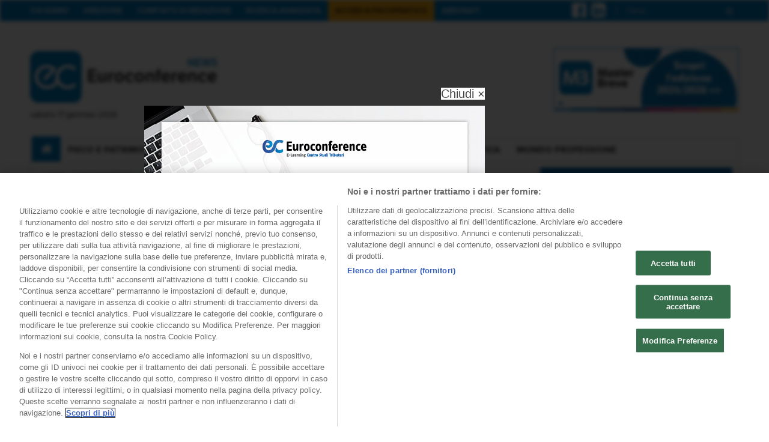

--- FILE ---
content_type: text/html; charset=UTF-8
request_url: https://www.ecnews.it/gli-effetti-dellaccoglimento-del-reclamo/
body_size: 22024
content:


<!DOCTYPE html>
<html lang="it-IT">
<head>
    <meta charset="UTF-8">                   
    <meta name="viewport" content="width=device-width, initial-scale=1.0">
         
    <link rel="profile" href="http://gmpg.org/xfn/11">           
    <link rel="pingback" href="https://www.ecnews.it/xmlrpc.php">
    
           
        <link rel="shortcut icon" type="image/x-icon"  href="https://www.ecnews.it/wp-content/uploads/2023/09/favicon.png">
        
            <link rel="apple-touch-icon" sizes="57x57" href="https://www.ecnews.it/wp-content/uploads/2023/09/ios.png">
    
        <link rel="apple-touch-icon" sizes="72x72" href="https://www.ecnews.it/wp-content/uploads/2023/09/ios.png">
    
        <link rel="apple-touch-icon" sizes="114x114" href="https://www.ecnews.it/wp-content/uploads/2023/09/ios.png">
    
            <link rel="apple-touch-icon" sizes="144x144" href="https://www.ecnews.it/wp-content/uploads/2023/09/ios.png">        
        
    <!-- Inizio informativa di consenso dei cookie CookiePro per ecnews.it -->

<script src="https://cookie-cdn.cookiepro.com/scripttemplates/otSDKStub.js" type="text/javascript" charset="UTF-8" data-domain-script="c4822737-0cae-4f22-b53b-e13df60a4b91" ></script>
<script type="text/javascript">
function OptanonWrapper() { }
</script>
<!-- Fine informativa di consenso dei cookie CookiePro per ecnews.it -->
<!-- This site is optimized with the Yoast SEO plugin v11.6 - https://yoast.com/wordpress/plugins/seo/ -->
<title>Gli effetti dell’accoglimento del reclamo - Euroconference News</title>
<meta name="description" content="Se il fallimento viene revocato, le spese della procedura e il compenso del curatore sono a carico del creditore che ha agito con colpa"/>
<link rel="canonical" href="https://www.ecnews.it/gli-effetti-dellaccoglimento-del-reclamo/" />
<meta property="og:locale" content="it_IT" />
<meta property="og:type" content="article" />
<meta property="og:title" content="Gli effetti dell’accoglimento del reclamo - Euroconference News" />
<meta property="og:description" content="Se il fallimento viene revocato, le spese della procedura e il compenso del curatore sono a carico del creditore che ha agito con colpa" />
<meta property="og:url" content="https://www.ecnews.it/gli-effetti-dellaccoglimento-del-reclamo/" />
<meta property="og:site_name" content="Euroconference News" />
<meta property="article:tag" content="creditore" />
<meta property="article:tag" content="fallimento" />
<meta property="article:tag" content="revoca" />
<meta property="article:section" content="CRISI D&#039;IMPRESA" />
<meta property="article:published_time" content="2022-12-22T23:05:43+01:00" />
<meta property="article:modified_time" content="2022-12-22T18:17:10+01:00" />
<meta property="og:updated_time" content="2022-12-22T18:17:10+01:00" />
<meta property="og:image" content="https://www.ecnews.it/wp-content/uploads/2022/03/shutterstock_364230860.jpg" />
<meta property="og:image:secure_url" content="https://www.ecnews.it/wp-content/uploads/2022/03/shutterstock_364230860.jpg" />
<meta property="og:image:width" content="600" />
<meta property="og:image:height" content="400" />
<meta name="twitter:card" content="summary" />
<meta name="twitter:description" content="Se il fallimento viene revocato, le spese della procedura e il compenso del curatore sono a carico del creditore che ha agito con colpa" />
<meta name="twitter:title" content="Gli effetti dell’accoglimento del reclamo - Euroconference News" />
<meta name="twitter:image" content="https://www.ecnews.it/wp-content/uploads/2022/03/shutterstock_364230860.jpg" />
<script type='application/ld+json' class='yoast-schema-graph yoast-schema-graph--main'>{"@context":"https://schema.org","@graph":[{"@type":"WebSite","@id":"https://www.ecnews.it/#website","url":"https://www.ecnews.it/","name":"Euroconference News","potentialAction":{"@type":"SearchAction","target":"https://www.ecnews.it/?s={search_term_string}","query-input":"required name=search_term_string"}},{"@type":"ImageObject","@id":"https://www.ecnews.it/gli-effetti-dellaccoglimento-del-reclamo/#primaryimage","url":"https://www.ecnews.it/wp-content/uploads/2022/03/shutterstock_364230860.jpg","width":"600","height":"400"},{"@type":"WebPage","@id":"https://www.ecnews.it/gli-effetti-dellaccoglimento-del-reclamo/#webpage","url":"https://www.ecnews.it/gli-effetti-dellaccoglimento-del-reclamo/","inLanguage":"it-IT","name":"Gli effetti dell\u2019accoglimento del reclamo - Euroconference News","isPartOf":{"@id":"https://www.ecnews.it/#website"},"primaryImageOfPage":{"@id":"https://www.ecnews.it/gli-effetti-dellaccoglimento-del-reclamo/#primaryimage"},"datePublished":"2022-12-22T23:05:43+01:00","dateModified":"2022-12-22T18:17:10+01:00","author":{"@id":"https://www.ecnews.it/#/schema/person/857cbccd8d7f7433bd6e8158c7ac46a3"},"isAccessibleForFree":"False","hasPart":{"@type":"WebPageElement","isAccessibleForFree":"False","cssSelector":".ec-paywall-slot"},"description":"Se il fallimento viene revocato, le spese della procedura e il compenso del curatore sono a carico del creditore che ha agito con colpa"},{"@type":["Person"],"@id":"https://www.ecnews.it/#/schema/person/857cbccd8d7f7433bd6e8158c7ac46a3","name":"Silvia Righetti","image":{"@type":"ImageObject","@id":"https://www.ecnews.it/#authorlogo","url":"https://secure.gravatar.com/avatar/885ec0bc9a5487c9b98073b6d74e533f?s=96&d=mm&r=g","caption":"Silvia Righetti"},"sameAs":[]}]}</script>
<!-- / Yoast SEO plugin. -->

<link rel='dns-prefetch' href='//cdn.jsdelivr.net' />
<link rel='dns-prefetch' href='//code.jquery.com' />
<link rel='dns-prefetch' href='//s.w.org' />
<link rel="alternate" type="application/rss+xml" title="Euroconference News &raquo; Feed" href="https://www.ecnews.it/feed/" />
<link rel="alternate" type="application/rss+xml" title="Euroconference News &raquo; Feed dei commenti" href="https://www.ecnews.it/comments/feed/" />
<link rel="alternate" type="application/rss+xml" title="Euroconference News &raquo; Gli effetti dell’accoglimento del reclamo Feed dei commenti" href="https://www.ecnews.it/gli-effetti-dellaccoglimento-del-reclamo/feed/" />
		<script type="text/javascript">
			window._wpemojiSettings = {"baseUrl":"https:\/\/s.w.org\/images\/core\/emoji\/12.0.0-1\/72x72\/","ext":".png","svgUrl":"https:\/\/s.w.org\/images\/core\/emoji\/12.0.0-1\/svg\/","svgExt":".svg","source":{"concatemoji":"https:\/\/www.ecnews.it\/wp-includes\/js\/wp-emoji-release.min.js?ver=5.2.18"}};
			!function(e,a,t){var n,r,o,i=a.createElement("canvas"),p=i.getContext&&i.getContext("2d");function s(e,t){var a=String.fromCharCode;p.clearRect(0,0,i.width,i.height),p.fillText(a.apply(this,e),0,0);e=i.toDataURL();return p.clearRect(0,0,i.width,i.height),p.fillText(a.apply(this,t),0,0),e===i.toDataURL()}function c(e){var t=a.createElement("script");t.src=e,t.defer=t.type="text/javascript",a.getElementsByTagName("head")[0].appendChild(t)}for(o=Array("flag","emoji"),t.supports={everything:!0,everythingExceptFlag:!0},r=0;r<o.length;r++)t.supports[o[r]]=function(e){if(!p||!p.fillText)return!1;switch(p.textBaseline="top",p.font="600 32px Arial",e){case"flag":return s([55356,56826,55356,56819],[55356,56826,8203,55356,56819])?!1:!s([55356,57332,56128,56423,56128,56418,56128,56421,56128,56430,56128,56423,56128,56447],[55356,57332,8203,56128,56423,8203,56128,56418,8203,56128,56421,8203,56128,56430,8203,56128,56423,8203,56128,56447]);case"emoji":return!s([55357,56424,55356,57342,8205,55358,56605,8205,55357,56424,55356,57340],[55357,56424,55356,57342,8203,55358,56605,8203,55357,56424,55356,57340])}return!1}(o[r]),t.supports.everything=t.supports.everything&&t.supports[o[r]],"flag"!==o[r]&&(t.supports.everythingExceptFlag=t.supports.everythingExceptFlag&&t.supports[o[r]]);t.supports.everythingExceptFlag=t.supports.everythingExceptFlag&&!t.supports.flag,t.DOMReady=!1,t.readyCallback=function(){t.DOMReady=!0},t.supports.everything||(n=function(){t.readyCallback()},a.addEventListener?(a.addEventListener("DOMContentLoaded",n,!1),e.addEventListener("load",n,!1)):(e.attachEvent("onload",n),a.attachEvent("onreadystatechange",function(){"complete"===a.readyState&&t.readyCallback()})),(n=t.source||{}).concatemoji?c(n.concatemoji):n.wpemoji&&n.twemoji&&(c(n.twemoji),c(n.wpemoji)))}(window,document,window._wpemojiSettings);
		</script>
		<style type="text/css">
img.wp-smiley,
img.emoji {
	display: inline !important;
	border: none !important;
	box-shadow: none !important;
	height: 1em !important;
	width: 1em !important;
	margin: 0 .07em !important;
	vertical-align: -0.1em !important;
	background: none !important;
	padding: 0 !important;
}
</style>
	<link rel='stylesheet' id='ec-custom-style-css'  href='https://www.ecnews.it/wp-content/themes/euroconference/css/custom.css?ver=1.15.7' type='text/css' media='all' />
<link rel='stylesheet' id='wp-block-library-css'  href='https://www.ecnews.it/wp-includes/css/dist/block-library/style.min.css?ver=5.2.18' type='text/css' media='all' />
<link rel='stylesheet' id='formcraft-common-css'  href='https://www.ecnews.it/wp-content/plugins/formcraft3/dist/formcraft-common.css?ver=3.8.4' type='text/css' media='all' />
<link rel='stylesheet' id='formcraft-form-css'  href='https://www.ecnews.it/wp-content/plugins/formcraft3/dist/form.css?ver=3.8.4' type='text/css' media='all' />
<link rel='stylesheet' id='rs-plugin-settings-css'  href='https://www.ecnews.it/wp-content/plugins/revslider/public/assets/css/settings.css?ver=5.2.5' type='text/css' media='all' />
<style id='rs-plugin-settings-inline-css' type='text/css'>
#rs-demo-id {}
</style>
<link rel='stylesheet' id='Google-Font-Montserrat-css'  href='https://www.ecnews.it/wp-content/themes/euroconference/library/fonts/Montserrat.css?ver=5.2.18' type='text/css' media='all' />
<link rel='stylesheet' id='Google-Font-Roboto-css'  href='https://www.ecnews.it/wp-content/themes/euroconference/library/fonts/Roboto.css?ver=5.2.18' type='text/css' media='all' />
<link rel='stylesheet' id='euroconference-jquery-ui-styles-css'  href='https://code.jquery.com/ui/1.10.3/themes/smoothness/jquery-ui.css?ver=5.2.18' type='text/css' media='all' />
<link rel='stylesheet' id='euroconference-fontAwesome-css'  href='https://www.ecnews.it/wp-content/themes/euroconference/css/font-awesome.css?ver=5.2.18' type='text/css' media='all' />
<link rel='stylesheet' id='euroconference-common-css'  href='https://www.ecnews.it/wp-content/themes/euroconference/css/common.css?ver=5.2.18' type='text/css' media='all' />
<link rel='stylesheet' id='euroconference-superfish-css'  href='https://www.ecnews.it/wp-content/themes/euroconference/css/superfish.css?ver=5.2.18' type='text/css' media='all' />
<link rel='stylesheet' id='euroconference-owl-carousel-css'  href='https://www.ecnews.it/wp-content/themes/euroconference/css/owl.carousel.css?ver=5.2.18' type='text/css' media='all' />
<link rel='stylesheet' id='euroconference-owl-theme-css'  href='https://www.ecnews.it/wp-content/themes/euroconference/css/owl.theme.css?ver=5.2.18' type='text/css' media='all' />
<link rel='stylesheet' id='euroconference-flexslider-style-css'  href='https://www.ecnews.it/wp-content/themes/euroconference/css/flexslider.css?ver=5.2.18' type='text/css' media='all' />
<link rel='stylesheet' id='euroconference-style-css'  href='https://www.ecnews.it/wp-content/themes/euroconference/style.css?ver=5.2.18' type='text/css' media='all' />
<link rel='stylesheet' id='euroconference-extra-style-css'  href='https://www.ecnews.it/wp-content/themes/euroconference/css/extra.css?ver=5.2.18' type='text/css' media='all' />
<link rel='stylesheet' id='euroconference-custombox-css'  href='https://www.ecnews.it/wp-content/themes/euroconference/css/custombox.min.css?ver=5.2.18' type='text/css' media='all' />
<link rel='stylesheet' id='euroconference-responsive-css'  href='https://www.ecnews.it/wp-content/themes/euroconference/css/responsive.css?ver=5.2.18' type='text/css' media='all' />
<link rel='stylesheet' id='swal-css'  href='https://cdn.jsdelivr.net/npm/sweetalert2@11.1.2/dist/sweetalert2.min.css?ver=1.0.0' type='text/css' media='all' />
<link rel='stylesheet' id='easy-social-share-buttons-css'  href='https://www.ecnews.it/wp-content/plugins/easy-social-share-buttons3/assets/css/default-retina/easy-social-share-buttons.css?ver=3.5' type='text/css' media='all' />
<link rel='stylesheet' id='essb-cct-style-css'  href='https://www.ecnews.it/wp-content/plugins/easy-social-share-buttons3/lib/modules/click-to-tweet/assets/css/styles.css?ver=3.5' type='text/css' media='all' />
<script type='text/javascript' src='https://www.ecnews.it/wp-content/themes/euroconference/vuejs/chunk-vendors.js'></script>
<script type='text/javascript' src='https://www.ecnews.it/wp-content/themes/euroconference/vuejs/websiteConfig.js'></script>
<script type='text/javascript' src='https://www.ecnews.it/wp-content/themes/euroconference/vuejs/app.js'></script>
<script type='text/javascript' src='https://www.ecnews.it/wp-content/themes/euroconference/library/js/sidebar1.js'></script>
<script type='text/javascript'>
/* <![CDATA[ */
var euroconference_front_variable = {"ajax":{"url":"https:\/\/www.ecnews.it\/wp-admin\/admin-ajax.php"},"template":{"post_id":54278}};
/* ]]> */
</script>
<script type='text/javascript' src='https://www.ecnews.it/wp-includes/js/jquery/jquery.js?ver=1.12.4-wp'></script>
<script type='text/javascript' src='https://www.ecnews.it/wp-includes/js/jquery/jquery-migrate.min.js?ver=1.4.1'></script>
<script type='text/javascript' src='https://www.ecnews.it/wp-content/plugins/revslider/public/assets/js/jquery.themepunch.tools.min.js?ver=5.2.5'></script>
<script type='text/javascript' src='https://www.ecnews.it/wp-content/plugins/revslider/public/assets/js/jquery.themepunch.revolution.min.js?ver=5.2.5'></script>
<script type='text/javascript' src='https://cdn.jsdelivr.net/npm/sweetalert2@11.1.2/dist/sweetalert2.min.js?ver=5.2.18'></script>
<link rel='https://api.w.org/' href='https://www.ecnews.it/wp-json/' />
<link rel="EditURI" type="application/rsd+xml" title="RSD" href="https://www.ecnews.it/xmlrpc.php?rsd" />
<link rel="wlwmanifest" type="application/wlwmanifest+xml" href="https://www.ecnews.it/wp-includes/wlwmanifest.xml" /> 
<meta name="generator" content="WordPress 5.2.18" />
<link rel='shortlink' href='https://www.ecnews.it/?p=54278' />
<link rel="alternate" type="application/json+oembed" href="https://www.ecnews.it/wp-json/oembed/1.0/embed?url=https%3A%2F%2Fwww.ecnews.it%2Fgli-effetti-dellaccoglimento-del-reclamo%2F" />
<link rel="alternate" type="text/xml+oembed" href="https://www.ecnews.it/wp-json/oembed/1.0/embed?url=https%3A%2F%2Fwww.ecnews.it%2Fgli-effetti-dellaccoglimento-del-reclamo%2F&#038;format=xml" />
<script src="https://www.google.com/recaptcha/api.js" async defer></script>
<style id="euroconference-theme-options-custom-styles">
        #page-header .header-bottom nav .sf-menu .ec-icon-home,
        #page-header .header-bottom .sf-menu > .current-menu-item > a,
        #page-header .header-bottom .sf-menu .current-menu-item > a,
        #page-header .header-bottom .sf-menu > li > a:hover,
        #page-header .header-bottom .sf-menu ul li a:hover,
        .slider-feature-news .owl-carousel-images .owl-controls .active span,
        .widget-photos > ul > li.col-center .owl-carousel-photos .owl-controls .active span,
        .widget-tabs .tab-content .list-posts li:hover a.pull-left span,
        .widget-newsletter h3 i,
        .widget-newsletter .newsletter-form input[type='submit']:hover,
        #respond form input[type='submit'], .contact-respond form input[type='submit'],
        .ec-dropcap,
        .btn-primary,
        .btn-default:hover {
            background: #007ec3;
        }

        .btn-primary {
            border-color: #007ec3;
        }

        blockquote {
            border-left-color: #007ec3;
        }

        .caption > span, .ec-caption-2 > span,
        a:hover,
        .ec-metadata a,
        span.ec-author.list a,
        .breadcrumb li.active,
        .breadcrumb > li + li:before,
        ul.page-numbers li a:hover, ul.page-numbers li span.current,
        .widget-tw .tweetList a,
        .widget-photos .to-gallery,
        .ui-tabs .ui-tabs-nav li a:hover,
        .ui-tabs .ui-tabs-nav .ui-tabs-active a,
        #page-footer .copy-right span,
        .list-posts-cat .item .continue-reading,
        article.post-content .page-links > span,
        article.post-content footer .pager-page h3 a,
        article.post-content footer .pager-page h3 span,
        article.post-content footer .pager-page h3 .span,
        #comments .comment-list .comment-body .comment-content header p.reply a.edit-link,
        #comments .euroconference-comment-pagination a:hover,
        #comments .euroconference-comment-pagination span.current,
        .ec-gallery nav span.status-caption:hover,
        .ec-gallery nav span.status-slide:hover,
        .ec-toggle .toggle-header:hover, .ec-toggle .ui-accordion-header:hover, .ec-accordion .toggle-header:hover, .ec-accordion .ui-accordion-header:hover,
        .ec-toggle .ui-accordion-header-active,
        .ec-toggle .toggle-header-active, .ec-accordion .ui-accordion-header-active,
        .ec-accordion .toggle-header-active,
        .widget-title,
        .widget-subtitle,
        .entry-content a {
            color: #007ec3;
        }
        .totalpoll-buttons .totalpoll-button.totalpoll-button-primary {
            background-color: #007ec3 !important;
            border-color: #007ec3 !important;
        }

        .ec-slideshow-homepage .ec-slideshow-post,
        #page-header .header-top { background-color: #007ec3; }

        /* stile menu mobile */
        .mobile-menu #menu-top-menu-1.toggle-view-menu h3,
        .mobile-menu #menu-top-menu-1.toggle-view-menu .h3,
        .mobile-menu #menu-top-menu-1.toggle-view-menu { background-color: #007ec3; }

        
        h1, h2, h3, h4, h5, h6,
        .h1, .h2, .h3, .h4, .h5, .h6,
        .ui-tabs .ui-tabs-nav,
        .widget-newsletter .newsletter-form input[type='submit'],
        .related-article .owl-carousel-related a.caption p,
        #respond form input[type='submit'], .contact-respond form input[type='submit'],
        .ec-gallery nav {
            font-family: 'Montserrat', sans-serif;
        }
        .totalpoll-buttons .totalpoll-button.totalpoll-button-primary,
        .totalpoll-choice-label,
        .totalpoll-question {
            font-family: 'Montserrat', sans-serif !important;
            font-weight: 400 !important;
        }
        
        body,
        .search-form .form-control,
        .widget-newsletter h3 span,
        .widget-newsletter .newsletter-form .form-control {
            font-family: 'Roboto', sans-serif;
        }
        
        #page-header {
            font-family: 'Montserrat', sans-serif;
        }
        
        .widget .widget-title,
        .widget .widget-subtitle {
            font-family: 'Montserrat', sans-serif;
        }
        
        #page-header .header-bottom .sf-menu > li > a {
            font-size: 13.9px;
        }
        
        .widget .widget-title,
        .widget .widget-subtitle {
            font-size: 15px;
        }
        </style><style id='euroconference-user-custom-css'>/* nascondo il bordo inferiore in alcuni widget in home */
#euroconference_widget_articles_list_2-3 { border-bottom: 0 }

/* ingrandisco le immagini in home per Non solo Fisco */
body.home #euroconference_widget_articles_list_3-2 ul.list-posts li .item > a { 
   width: 155px;
   margin-top: 0px;
}

/* giustifico il testo delle caption */
.caption p, .ec-caption-2 p, .widget-featured-news .owl-carousel-feature .item .caption p { text-align: justify; }

/* nella home imposto l'altezza fissa per gli Ultimi aggiornamenti */
/* body.home #euroconference_widget_featured_articles_slider_2-3 .owl-item > .item-wrapper > .item { height: 400px; } */
body.home #euroconference_widget_featured_articles_slider_2-3 a.caption {
   overflow:hidden;
   max-height: 210px;
}

/* FIX responsive bacheca in home */
@media (max-width: 767px) {
  body.home #euroconference_widget_articles_list-3 .item a { float: none !important; }
}</style><!--[if lt IE 9]>
<script src="https://www.ecnews.it/wp-content/themes/euroconference/js/PIE_IE678.js"></script>
<script src="http://html5shim.googlecode.com/svn/trunk/html5.js"></script>
<script src="http://css3-mediaqueries-js.googlecode.com/svn/trunk/css3-mediaqueries.js"></script>
<style>
        .caption > span, 
        .ec-caption-2 > span,
        .breadcrumb,
        .owl-carousel-text .owl-controls .owl-buttons .owl-prev, 
        .owl-carousel-text .owl-controls .owl-buttons .owl-next,
        .slider-feature-news .owl-carousel-images .owl-controls .owl-page span,
        .widget-featured-news .owl-carousel-feature .owl-controls .owl-buttons .owl-prev,
        .widget-featured-news .owl-carousel-feature .owl-controls .owl-buttons .owl-next,
        .ui-tabs,
        .ui-tabs .ui-tabs-nav,
        .ui-tabs .ui-tabs-nav li,
        .ui-tabs .ui-tabs-nav li a,
        .ui-tabs .ui-tabs-nav li a:hover,
        .ui-tabs .ui-tabs-nav .ui-tabs-active,
        .related-article .owl-carousel-related .owl-controls .owl-buttons .owl-prev, 
        .related-article .owl-carousel-related .owl-controls .owl-buttons .owl-next,
        .multimedia .list-item .caption span,
        .btn-lg,
        .btn-sm,
        .owl-theme .owl-controls .owl-page span {
            behavior: url(https://www.ecnews.it/wp-content/themes/euroconference/js/PIE.htc);
        }
    </style><![endif]-->
<style type="text/css">.essb_links_list li.essb_totalcount_item .essb_t_l_big .essb_t_nb:after, .essb_links_list li.essb_totalcount_item .essb_t_r_big .essb_t_nb:after { color: #777777;content: "condivisioni";display: block;font-size: 11px;font-weight: normal;text-align: center;text-transform: uppercase;margin-top: -5px; } .essb_links_list li.essb_totalcount_item .essb_t_l_big, .essb_links_list li.essb_totalcount_item .essb_t_r_big { text-align: center; }.essb_displayed_sidebar .essb_links_list li.essb_totalcount_item .essb_t_l_big .essb_t_nb:after, .essb_displayed_sidebar .essb_links_list li.essb_totalcount_item .essb_t_r_big .essb_t_nb:after { margin-top: 0px; } .essb_displayed_sidebar_right .essb_links_list li.essb_totalcount_item .essb_t_l_big .essb_t_nb:after, .essb_displayed_sidebar_right .essb_links_list li.essb_totalcount_item .essb_t_r_big .essb_t_nb:after { margin-top: 0px; } .essb_totalcount_item_before, .essb_totalcount_item_after { display: block !important; }.essb_totalcount_item_before .essb_totalcount, .essb_totalcount_item_after .essb_totalcount { border: 0px !important; }.essb_counter_insidebeforename { margin-right: 5px; font-weight: bold; }.essb_width_columns_1 li { width: 100%; }.essb_width_columns_1 li a { width: 92%; }.essb_width_columns_2 li { width: 49%; }.essb_width_columns_2 li a { width: 86%; }.essb_width_columns_3 li { width: 32%; }.essb_width_columns_3 li a { width: 80%; }.essb_width_columns_4 li { width: 24%; }.essb_width_columns_4 li a { width: 70%; }.essb_width_columns_5 li { width: 19.5%; }.essb_width_columns_5 li a { width: 60%; }.essb_links li.essb_totalcount_item_before, .essb_width_columns_1 li.essb_totalcount_item_after { width: 100%; text-align: left; }.essb_network_align_center a { text-align: center; }.essb_network_align_right .essb_network_name { float: right;}</style>
<script type="text/javascript">var essb_settings = {"ajax_url":"https:\/\/www.ecnews.it\/wp-admin\/admin-ajax.php","essb3_nonce":"2031c2e408","essb3_plugin_url":"http:\/\/www.ecnews.it\/wp-content\/plugins\/easy-social-share-buttons3","essb3_facebook_total":true,"essb3_admin_ajax":false,"essb3_internal_counter":false,"essb3_stats":false,"essb3_ga":false,"essb3_ga_mode":"simple","essb3_counter_button_min":1,"essb3_counter_total_min":99999999999999,"blog_url":"https:\/\/www.ecnews.it\/","ajax_type":"wp","essb3_postfloat_stay":false,"essb3_no_counter_mailprint":false,"essb3_single_ajax":false,"twitter_counter":"self","post_id":54278};</script><meta name="generator" content="Powered by WPBakery Page Builder - drag and drop page builder for WordPress."/>
<!--[if lte IE 9]><link rel="stylesheet" type="text/css" href="https://www.ecnews.it/wp-content/plugins/js_composer/assets/css/vc_lte_ie9.min.css" media="screen"><![endif]--><meta name="generator" content="Powered by Slider Revolution 5.2.5 - responsive, Mobile-Friendly Slider Plugin for WordPress with comfortable drag and drop interface." />
<noscript><style type="text/css"> .wpb_animate_when_almost_visible { opacity: 1; }</style></noscript><noscript><style id="rocket-lazyload-nojs-css">.rll-youtube-player, [data-lazy-src]{display:none !important;}</style></noscript></head>
<body class="post-template-default single single-post postid-54278 single-format-standard sub-page ec-single wpb-js-composer js-comp-ver-5.6 vc_responsive">
	<section class="vue-app">
        <header id="page-header">
        <div class="header-top">
            <div class="container">
                <nav class="pull-left">
                    <ul id="menu-top-menu" class="sf-menu main-menu"><li id="menu-item-7392" class="menu-item menu-item-type-post_type menu-item-object-page menu-item-7392"><a href="https://www.ecnews.it/chi-siamo/">Chi siamo</a></li>
<li id="menu-item-7390" class="menu-item menu-item-type-post_type menu-item-object-page menu-item-7390"><a href="https://www.ecnews.it/direzione/">Direzione</a></li>
<li id="menu-item-7391" class="menu-item menu-item-type-post_type menu-item-object-page menu-item-7391"><a href="https://www.ecnews.it/comitato-di-redazione/">Comitato di redazione</a></li>
<li id="menu-item-7388" class="menu-item menu-item-type-post_type menu-item-object-page menu-item-7388"><a href="https://www.ecnews.it/ricerca-avanzata/">Ricerca avanzata</a></li>
<li id="menu-item-29478" class="menu-item menu-item-type-custom menu-item-object-custom menu-item-29478"><a href="http://portale.ecevolution.it/login.xhtml?utm_campaign=ECEV&#038;utm_medium=EcNews&#038;utm_source=menu">ACCEDI A FISCOPRATICO</a></li>
<li id="menu-item-55974" class="menu-item menu-item-type-post_type menu-item-object-page menu-item-55974"><a href="https://www.ecnews.it/abbonati/">Abbonati</a></li>
</ul><div class="mobile-menu clearfix"><span>Info</span><ul id="menu-top-menu-1" class="menu toggle-view-menu"><li class="menu-item menu-item-type-post_type menu-item-object-page menu-item-7392 clearfix"><span class="h3"><a href="https://www.ecnews.it/chi-siamo/">Chi siamo</a></span></li>
<li class="menu-item menu-item-type-post_type menu-item-object-page menu-item-7390 clearfix"><span class="h3"><a href="https://www.ecnews.it/direzione/">Direzione</a></span></li>
<li class="menu-item menu-item-type-post_type menu-item-object-page menu-item-7391 clearfix"><span class="h3"><a href="https://www.ecnews.it/comitato-di-redazione/">Comitato di redazione</a></span></li>
<li class="menu-item menu-item-type-post_type menu-item-object-page menu-item-7388 clearfix"><span class="h3"><a href="https://www.ecnews.it/ricerca-avanzata/">Ricerca avanzata</a></span></li>
<li class="menu-item menu-item-type-custom menu-item-object-custom menu-item-29478 clearfix"><span class="h3"><a href="http://portale.ecevolution.it/login.xhtml?utm_campaign=ECEV&amp;utm_medium=EcNews&amp;utm_source=menu">ACCEDI A FISCOPRATICO</a></span></li>
<li class="menu-item menu-item-type-post_type menu-item-object-page menu-item-55974 clearfix"><span class="h3"><a href="https://www.ecnews.it/abbonati/">Abbonati</a></span></li>
</ul></div>                </nav>
                
                <div class="pull-right" style="margin-top: 0.15rem; margin-right: 0.6rem">
                    <div is="vue:ec-user-area-link"></div>
                </div>

                <div class="search-box pull-right">
                    <form action="https://www.ecnews.it" method="get" class="search-form clearfix">
    <div class="form-group">                    
        <input type="text"  name="s" class="form-control" onBlur="if (this.value == '')
this.value = this.defaultValue;" onFocus="if (this.value == this.defaultValue)
this.value = '';" value="Cerca..." >
    </div>
    <button type="submit" class="search-submit"><span class="icon-search fa fa-search"></span></button>
</form>                </div>
                <!-- search box -->

                <div id="social_top" class="pull-right">
                                            <p class="ec-social">
                            
                        <a href="http://facebook.com/Euroconference-Centro-Studi-Tributari-168816176919063/" class="icon-facebook" target="_blank"><i class="fa fa-facebook"></i></a>
                                                                    <a href="https://www.linkedin.com/showcase/10147446" class="icon-linkedin" target="_blank"><i class="fa fa-linkedin"></i></a>
                        
                            </p>
                                    </div><!-- social_top -->
            </div>
            <!-- container -->            
        </div>
        <!-- header-top -->
        <div class="header-middle container clearfix">
            <div class="logo pull-left">
                                <span class="h1">
                    <a href="https://www.ecnews.it" title="Euroconference News">
                        <span class="assistive-text">Euroconference News</span>
                        <img src="https://www.ecnews.it/wp-content/uploads/2023/09/ECNews_blog_311x86-1.png" class="img-responsive" alt="Euroconference News">
                    </a>
                </span>
                
                                <p class="data-edizione">sabato 17 gennaio 2026</p>
                            </div>

            <div class="pull-right">
                                    <div id="sidebar-head" class="pull-right clearfix">
                        <div id="custom_html-2" class="widget_text widget widget_custom_html"><div class="textwidget custom-html-widget"><a href="https://www.euroconference.it/centro_studi_tributari/master_breve_365" target="_blank" rel="noopener noreferrer"><img src="https://www.ecnews.it/wp-content/uploads/2025/09/25_09_19_ADV_machette_MB_25_26.jpg" style="height:105px"/></a></div></div><div id="custom_html-4" class="widget_text widget widget_custom_html"><div class="textwidget custom-html-widget"><!-- Google Tag Manager (noscript) -->
<noscript><iframe src="https://www.googletagmanager.com/ns.html?id=GTM-T9NS25N" height="0" width="0" style="display:none;visibility:hidden"></iframe></noscript>
<!-- End Google Tag Manager (noscript) --></div></div>                    </div>
                            </div>

        </div>

        <!-- header-middle -->
        <div class="header-bottom container">
            <nav class="clearfix">
                <ul id="ec-main-menu" class="sf-menu main-menu"><li><a class="ec-icon-home" href="https://www.ecnews.it"><i class="fa fa-home"></i></a></li><li id="menu-item-7393" class="menu-item menu-item-type-custom menu-item-object-custom menu-item-has-children menu-item-7393"><a href="https://www.ecnews.it/categoria/fisco-e-patrimonio/">FISCO E PATRIMONIO</a>
<ul class="sub-menu">
	<li id="menu-item-7395" class="menu-item menu-item-type-taxonomy menu-item-object-category menu-item-7395"><a href="https://www.ecnews.it/categoria/fisco-e-patrimonio/agevolazioni/">AGEVOLAZIONI</a></li>
	<li id="menu-item-7396" class="menu-item menu-item-type-taxonomy menu-item-object-category menu-item-7396"><a href="https://www.ecnews.it/categoria/fisco-e-patrimonio/dichiarazioni/">DICHIARAZIONI</a></li>
	<li id="menu-item-7397" class="menu-item menu-item-type-taxonomy menu-item-object-category menu-item-7397"><a href="https://www.ecnews.it/categoria/fisco-e-patrimonio/enti-non-commerciali/">ENTI NON COMMERCIALI</a></li>
	<li id="menu-item-7398" class="menu-item menu-item-type-taxonomy menu-item-object-category menu-item-7398"><a href="https://www.ecnews.it/categoria/fisco-e-patrimonio/fisco-internazionale/">FISCALITÀ INTERNAZIONALE</a></li>
	<li id="menu-item-7399" class="menu-item menu-item-type-taxonomy menu-item-object-category menu-item-7399"><a href="https://www.ecnews.it/categoria/fisco-e-patrimonio/imposte-indirette/">IMPOSTE INDIRETTE</a></li>
	<li id="menu-item-7400" class="menu-item menu-item-type-taxonomy menu-item-object-category menu-item-7400"><a href="https://www.ecnews.it/categoria/fisco-e-patrimonio/imposte-sul-reddito/">IMPOSTE SUL REDDITO</a></li>
	<li id="menu-item-7401" class="menu-item menu-item-type-taxonomy menu-item-object-category menu-item-7401"><a href="https://www.ecnews.it/categoria/fisco-e-patrimonio/imu-e-tributi-locali/">IMU E TRIBUTI LOCALI</a></li>
	<li id="menu-item-7402" class="menu-item menu-item-type-taxonomy menu-item-object-category menu-item-7402"><a href="https://www.ecnews.it/categoria/fisco-e-patrimonio/iva/">IVA</a></li>
	<li id="menu-item-7403" class="menu-item menu-item-type-taxonomy menu-item-object-category menu-item-7403"><a href="https://www.ecnews.it/categoria/fisco-e-patrimonio/operazioni-straordinarie/">OPERAZIONI STRAORDINARIE</a></li>
	<li id="menu-item-7404" class="menu-item menu-item-type-taxonomy menu-item-object-category menu-item-7404"><a href="https://www.ecnews.it/categoria/fisco-e-patrimonio/patrimonio-e-trust/">PATRIMONIO E TRUST</a></li>
	<li id="menu-item-7405" class="menu-item menu-item-type-taxonomy menu-item-object-category menu-item-7405"><a href="https://www.ecnews.it/categoria/fisco-e-patrimonio/reddito-impresa-e-irap/">REDDITO IMPRESA E IRAP</a></li>
</ul>
</li>
<li id="menu-item-7406" class="menu-item menu-item-type-custom menu-item-object-custom menu-item-has-children menu-item-7406"><a href="https://www.ecnews.it/categoria/accertamento-e-contenzioso/">ACCERTAMENTO E CONTENZIOSO</a>
<ul class="sub-menu">
	<li id="menu-item-7407" class="menu-item menu-item-type-taxonomy menu-item-object-category menu-item-7407"><a href="https://www.ecnews.it/categoria/accertamento-e-contenzioso/accertamento/">ACCERTAMENTO</a></li>
	<li id="menu-item-7408" class="menu-item menu-item-type-taxonomy menu-item-object-category menu-item-7408"><a href="https://www.ecnews.it/categoria/accertamento-e-contenzioso/contenzioso/">CONTENZIOSO</a></li>
	<li id="menu-item-7409" class="menu-item menu-item-type-taxonomy menu-item-object-category menu-item-7409"><a href="https://www.ecnews.it/categoria/accertamento-e-contenzioso/istituti-deflattivi/">ISTITUTI DEFLATTIVI</a></li>
	<li id="menu-item-7410" class="menu-item menu-item-type-taxonomy menu-item-object-category menu-item-7410"><a href="https://www.ecnews.it/categoria/accertamento-e-contenzioso/penale-tributario/">PENALE TRIBUTARIO</a></li>
	<li id="menu-item-7411" class="menu-item menu-item-type-taxonomy menu-item-object-category menu-item-7411"><a href="https://www.ecnews.it/categoria/accertamento-e-contenzioso/riscossione/">RISCOSSIONE</a></li>
</ul>
</li>
<li id="menu-item-7412" class="menu-item menu-item-type-custom menu-item-object-custom menu-item-has-children menu-item-7412"><a href="https://www.ecnews.it/categoria/societa-e-bilancio/">SOCIETÀ E BILANCIO</a>
<ul class="sub-menu">
	<li id="menu-item-7413" class="menu-item menu-item-type-taxonomy menu-item-object-category menu-item-7413"><a href="https://www.ecnews.it/categoria/societa-e-bilancio/bilancio/">BILANCIO</a></li>
	<li id="menu-item-7414" class="menu-item menu-item-type-taxonomy menu-item-object-category menu-item-7414"><a href="https://www.ecnews.it/categoria/societa-e-bilancio/contabilita/">CONTABILITÀ</a></li>
	<li id="menu-item-7415" class="menu-item menu-item-type-taxonomy menu-item-object-category menu-item-7415"><a href="https://www.ecnews.it/categoria/societa-e-bilancio/controllo/">CONTROLLO</a></li>
	<li id="menu-item-7416" class="menu-item menu-item-type-taxonomy menu-item-object-category current-post-ancestor current-menu-parent current-post-parent menu-item-7416"><a href="https://www.ecnews.it/categoria/societa-e-bilancio/crisi-impresa/">CRISI D&#8217;IMPRESA</a></li>
	<li id="menu-item-7417" class="menu-item menu-item-type-taxonomy menu-item-object-category menu-item-7417"><a href="https://www.ecnews.it/categoria/societa-e-bilancio/penale-tributario-fisco-lavoro/">DIRITTO SOCIETARIO</a></li>
	<li id="menu-item-66603" class="menu-item menu-item-type-taxonomy menu-item-object-category menu-item-66603"><a href="https://www.ecnews.it/categoria/societa-e-bilancio/guida-alle-scritture-contabili/">GUIDA ALLE SCRITTURE CONTABILI</a></li>
	<li id="menu-item-65547" class="menu-item menu-item-type-taxonomy menu-item-object-category menu-item-65547"><a href="https://www.ecnews.it/categoria/societa-e-bilancio/vigilanza-e-revisione/">VIGILANZA E REVISIONE</a></li>
</ul>
</li>
<li id="menu-item-59797" class="menu-item menu-item-type-custom menu-item-object-custom menu-item-has-children menu-item-59797"><a href="https://www.ecnews.it/categoria/in-pratica/">IN PRATICA</a>
<ul class="sub-menu">
	<li id="menu-item-39579" class="menu-item menu-item-type-taxonomy menu-item-object-category menu-item-39579"><a href="https://www.ecnews.it/categoria/in-pratica/casi-operativi-euroconference-news/">CASI OPERATIVI</a></li>
	<li id="menu-item-7422" class="menu-item menu-item-type-taxonomy menu-item-object-category menu-item-7422"><a href="https://www.ecnews.it/categoria/mondo-professione/editoriali/">OPINIONI E ISTITUZIONI</a></li>
	<li id="menu-item-62263" class="menu-item menu-item-type-taxonomy menu-item-object-category menu-item-62263"><a href="https://www.ecnews.it/categoria/in-pratica/rassegna-ai/">RASSEGNA AI</a></li>
</ul>
</li>
<li id="menu-item-7418" class="menu-item menu-item-type-custom menu-item-object-custom menu-item-has-children menu-item-7418"><a href="https://www.ecnews.it/categoria/mondo-professione/">MONDO PROFESSIONE</a>
<ul class="sub-menu">
	<li id="menu-item-53871" class="menu-item menu-item-type-taxonomy menu-item-object-category menu-item-53871"><a href="https://www.ecnews.it/categoria/mondo-professione/digitalizzazione/">AI E DIGITALIZZAZIONE</a></li>
	<li id="menu-item-7421" class="menu-item menu-item-type-taxonomy menu-item-object-category menu-item-7421"><a href="https://www.ecnews.it/categoria/mondo-professione/competenze-e-organizzazione-dello-studio/">COMPETENZE E ORGANIZZAZIONE DELLO STUDIO</a></li>
	<li id="menu-item-63925" class="menu-item menu-item-type-taxonomy menu-item-object-category menu-item-63925"><a href="https://www.ecnews.it/categoria/mondo-professione/crescita-professionale/">CRESCITA PROFESSIONALE</a></li>
	<li id="menu-item-58919" class="menu-item menu-item-type-taxonomy menu-item-object-category menu-item-58919"><a href="https://www.ecnews.it/categoria/mondo-professione/guida-agli-adempimenti/">GUIDA AGLI ADEMPIMENTI</a></li>
	<li id="menu-item-55602" class="menu-item menu-item-type-taxonomy menu-item-object-category menu-item-55602"><a href="https://www.ecnews.it/categoria/mondo-professione/in-diretta/">IN DIRETTA</a></li>
	<li id="menu-item-60759" class="menu-item menu-item-type-taxonomy menu-item-object-category menu-item-60759"><a href="https://www.ecnews.it/categoria/mondo-professione/osservatorio-professioni/">ISTITUZIONI E ASSOCIAZIONI</a></li>
	<li id="menu-item-7420" class="menu-item menu-item-type-taxonomy menu-item-object-category menu-item-7420"><a href="https://www.ecnews.it/categoria/mondo-professione/lavoro-e-previdenza/">LAVORO E PREVIDENZA</a></li>
	<li id="menu-item-39047" class="menu-item menu-item-type-taxonomy menu-item-object-category menu-item-39047"><a href="https://www.ecnews.it/categoria/mondo-professione/organizzazione-studi-e-ma/">ORGANIZZAZIONE STUDI E M&#038;A</a></li>
	<li id="menu-item-66147" class="menu-item menu-item-type-taxonomy menu-item-object-category menu-item-66147"><a href="https://www.ecnews.it/categoria/mondo-professione/osservatorio-imprese-e-professioni/">OSSERVATORIO IMPRESE E PROFESSIONI</a></li>
	<li id="menu-item-56565" class="menu-item menu-item-type-taxonomy menu-item-object-category menu-item-56565"><a href="https://www.ecnews.it/categoria/mondo-professione/best-in-class/">SCENARIO PROFESSIONI</a></li>
</ul>
</li>
</ul><div class="mobile-menu clearfix"><span><span class="fa fa-bars"></span></span><ul id="menu-menu-principale" class="menu toggle-view-menu"><li class="menu-item menu-item-type-custom menu-item-object-custom menu-item-has-children menu-item-7393 clearfix"><span class="h3"><a href="https://www.ecnews.it/categoria/fisco-e-patrimonio/">FISCO E PATRIMONIO</a></span>
<span>+</span><div class='clearfix'></div><div class='menu-panel clearfix'><ul>	<li class="menu-item menu-item-type-taxonomy menu-item-object-category menu-item-7395"><a href="https://www.ecnews.it/categoria/fisco-e-patrimonio/agevolazioni/">AGEVOLAZIONI</a></li>
	<li class="menu-item menu-item-type-taxonomy menu-item-object-category menu-item-7396"><a href="https://www.ecnews.it/categoria/fisco-e-patrimonio/dichiarazioni/">DICHIARAZIONI</a></li>
	<li class="menu-item menu-item-type-taxonomy menu-item-object-category menu-item-7397"><a href="https://www.ecnews.it/categoria/fisco-e-patrimonio/enti-non-commerciali/">ENTI NON COMMERCIALI</a></li>
	<li class="menu-item menu-item-type-taxonomy menu-item-object-category menu-item-7398"><a href="https://www.ecnews.it/categoria/fisco-e-patrimonio/fisco-internazionale/">FISCALITÀ INTERNAZIONALE</a></li>
	<li class="menu-item menu-item-type-taxonomy menu-item-object-category menu-item-7399"><a href="https://www.ecnews.it/categoria/fisco-e-patrimonio/imposte-indirette/">IMPOSTE INDIRETTE</a></li>
	<li class="menu-item menu-item-type-taxonomy menu-item-object-category menu-item-7400"><a href="https://www.ecnews.it/categoria/fisco-e-patrimonio/imposte-sul-reddito/">IMPOSTE SUL REDDITO</a></li>
	<li class="menu-item menu-item-type-taxonomy menu-item-object-category menu-item-7401"><a href="https://www.ecnews.it/categoria/fisco-e-patrimonio/imu-e-tributi-locali/">IMU E TRIBUTI LOCALI</a></li>
	<li class="menu-item menu-item-type-taxonomy menu-item-object-category menu-item-7402"><a href="https://www.ecnews.it/categoria/fisco-e-patrimonio/iva/">IVA</a></li>
	<li class="menu-item menu-item-type-taxonomy menu-item-object-category menu-item-7403"><a href="https://www.ecnews.it/categoria/fisco-e-patrimonio/operazioni-straordinarie/">OPERAZIONI STRAORDINARIE</a></li>
	<li class="menu-item menu-item-type-taxonomy menu-item-object-category menu-item-7404"><a href="https://www.ecnews.it/categoria/fisco-e-patrimonio/patrimonio-e-trust/">PATRIMONIO E TRUST</a></li>
	<li class="menu-item menu-item-type-taxonomy menu-item-object-category menu-item-7405"><a href="https://www.ecnews.it/categoria/fisco-e-patrimonio/reddito-impresa-e-irap/">REDDITO IMPRESA E IRAP</a></li>
</ul></div>
</li>
<li class="menu-item menu-item-type-custom menu-item-object-custom menu-item-has-children menu-item-7406 clearfix"><span class="h3"><a href="https://www.ecnews.it/categoria/accertamento-e-contenzioso/">ACCERTAMENTO E CONTENZIOSO</a></span>
<span>+</span><div class='clearfix'></div><div class='menu-panel clearfix'><ul>	<li class="menu-item menu-item-type-taxonomy menu-item-object-category menu-item-7407"><a href="https://www.ecnews.it/categoria/accertamento-e-contenzioso/accertamento/">ACCERTAMENTO</a></li>
	<li class="menu-item menu-item-type-taxonomy menu-item-object-category menu-item-7408"><a href="https://www.ecnews.it/categoria/accertamento-e-contenzioso/contenzioso/">CONTENZIOSO</a></li>
	<li class="menu-item menu-item-type-taxonomy menu-item-object-category menu-item-7409"><a href="https://www.ecnews.it/categoria/accertamento-e-contenzioso/istituti-deflattivi/">ISTITUTI DEFLATTIVI</a></li>
	<li class="menu-item menu-item-type-taxonomy menu-item-object-category menu-item-7410"><a href="https://www.ecnews.it/categoria/accertamento-e-contenzioso/penale-tributario/">PENALE TRIBUTARIO</a></li>
	<li class="menu-item menu-item-type-taxonomy menu-item-object-category menu-item-7411"><a href="https://www.ecnews.it/categoria/accertamento-e-contenzioso/riscossione/">RISCOSSIONE</a></li>
</ul></div>
</li>
<li class="menu-item menu-item-type-custom menu-item-object-custom menu-item-has-children menu-item-7412 clearfix"><span class="h3"><a href="https://www.ecnews.it/categoria/societa-e-bilancio/">SOCIETÀ E BILANCIO</a></span>
<span>+</span><div class='clearfix'></div><div class='menu-panel clearfix'><ul>	<li class="menu-item menu-item-type-taxonomy menu-item-object-category menu-item-7413"><a href="https://www.ecnews.it/categoria/societa-e-bilancio/bilancio/">BILANCIO</a></li>
	<li class="menu-item menu-item-type-taxonomy menu-item-object-category menu-item-7414"><a href="https://www.ecnews.it/categoria/societa-e-bilancio/contabilita/">CONTABILITÀ</a></li>
	<li class="menu-item menu-item-type-taxonomy menu-item-object-category menu-item-7415"><a href="https://www.ecnews.it/categoria/societa-e-bilancio/controllo/">CONTROLLO</a></li>
	<li class="menu-item menu-item-type-taxonomy menu-item-object-category current-post-ancestor current-menu-parent current-post-parent menu-item-7416"><a href="https://www.ecnews.it/categoria/societa-e-bilancio/crisi-impresa/">CRISI D&#8217;IMPRESA</a></li>
	<li class="menu-item menu-item-type-taxonomy menu-item-object-category menu-item-7417"><a href="https://www.ecnews.it/categoria/societa-e-bilancio/penale-tributario-fisco-lavoro/">DIRITTO SOCIETARIO</a></li>
	<li class="menu-item menu-item-type-taxonomy menu-item-object-category menu-item-66603"><a href="https://www.ecnews.it/categoria/societa-e-bilancio/guida-alle-scritture-contabili/">GUIDA ALLE SCRITTURE CONTABILI</a></li>
	<li class="menu-item menu-item-type-taxonomy menu-item-object-category menu-item-65547"><a href="https://www.ecnews.it/categoria/societa-e-bilancio/vigilanza-e-revisione/">VIGILANZA E REVISIONE</a></li>
</ul></div>
</li>
<li class="menu-item menu-item-type-custom menu-item-object-custom menu-item-has-children menu-item-59797 clearfix"><span class="h3"><a href="https://www.ecnews.it/categoria/in-pratica/">IN PRATICA</a></span>
<span>+</span><div class='clearfix'></div><div class='menu-panel clearfix'><ul>	<li class="menu-item menu-item-type-taxonomy menu-item-object-category menu-item-39579"><a href="https://www.ecnews.it/categoria/in-pratica/casi-operativi-euroconference-news/">CASI OPERATIVI</a></li>
	<li class="menu-item menu-item-type-taxonomy menu-item-object-category menu-item-7422"><a href="https://www.ecnews.it/categoria/mondo-professione/editoriali/">OPINIONI E ISTITUZIONI</a></li>
	<li class="menu-item menu-item-type-taxonomy menu-item-object-category menu-item-62263"><a href="https://www.ecnews.it/categoria/in-pratica/rassegna-ai/">RASSEGNA AI</a></li>
</ul></div>
</li>
<li class="menu-item menu-item-type-custom menu-item-object-custom menu-item-has-children menu-item-7418 clearfix"><span class="h3"><a href="https://www.ecnews.it/categoria/mondo-professione/">MONDO PROFESSIONE</a></span>
<span>+</span><div class='clearfix'></div><div class='menu-panel clearfix'><ul>	<li class="menu-item menu-item-type-taxonomy menu-item-object-category menu-item-53871"><a href="https://www.ecnews.it/categoria/mondo-professione/digitalizzazione/">AI E DIGITALIZZAZIONE</a></li>
	<li class="menu-item menu-item-type-taxonomy menu-item-object-category menu-item-7421"><a href="https://www.ecnews.it/categoria/mondo-professione/competenze-e-organizzazione-dello-studio/">COMPETENZE E ORGANIZZAZIONE DELLO STUDIO</a></li>
	<li class="menu-item menu-item-type-taxonomy menu-item-object-category menu-item-63925"><a href="https://www.ecnews.it/categoria/mondo-professione/crescita-professionale/">CRESCITA PROFESSIONALE</a></li>
	<li class="menu-item menu-item-type-taxonomy menu-item-object-category menu-item-58919"><a href="https://www.ecnews.it/categoria/mondo-professione/guida-agli-adempimenti/">GUIDA AGLI ADEMPIMENTI</a></li>
	<li class="menu-item menu-item-type-taxonomy menu-item-object-category menu-item-55602"><a href="https://www.ecnews.it/categoria/mondo-professione/in-diretta/">IN DIRETTA</a></li>
	<li class="menu-item menu-item-type-taxonomy menu-item-object-category menu-item-60759"><a href="https://www.ecnews.it/categoria/mondo-professione/osservatorio-professioni/">ISTITUZIONI E ASSOCIAZIONI</a></li>
	<li class="menu-item menu-item-type-taxonomy menu-item-object-category menu-item-7420"><a href="https://www.ecnews.it/categoria/mondo-professione/lavoro-e-previdenza/">LAVORO E PREVIDENZA</a></li>
	<li class="menu-item menu-item-type-taxonomy menu-item-object-category menu-item-39047"><a href="https://www.ecnews.it/categoria/mondo-professione/organizzazione-studi-e-ma/">ORGANIZZAZIONE STUDI E M&#038;A</a></li>
	<li class="menu-item menu-item-type-taxonomy menu-item-object-category menu-item-66147"><a href="https://www.ecnews.it/categoria/mondo-professione/osservatorio-imprese-e-professioni/">OSSERVATORIO IMPRESE E PROFESSIONI</a></li>
	<li class="menu-item menu-item-type-taxonomy menu-item-object-category menu-item-56565"><a href="https://www.ecnews.it/categoria/mondo-professione/best-in-class/">SCENARIO PROFESSIONI</a></li>
</ul></div>
</li>
</ul></div>            </nav>
        </div>
        <!-- header-bottom -->
        
        
    </header>
    <!-- page-header -->
    <div id="main-content" class="container clearfix">
        
		
<div id="main-col" class="pull-left">

		<div class="feedback-nuovo-commento hidden">
		<p class="h4">Il tuo commento &egrave; stato inviato in moderazione</p>
	</div>
	
	
    
        <ul class="breadcrumb"><li><a href="https://www.ecnews.it">Home</a></li><li><a href="https://www.ecnews.it/categoria/societa-e-bilancio/crisi-impresa/">CRISI D'IMPRESA</a><li class="active">Gli effetti dell’accoglimento del reclamo</li></ul>    
    <div>
    <article id="post-54278" class="post-content post-54278 post type-post status-publish format-standard has-post-thumbnail hentry category-crisi-impresa tag-creditore tag-fallimento tag-revoca">
        <header class="clearfix">
            
            <span class="h5">23 Dicembre 2022</span>
            <h1 class="title-post">Gli effetti dell’accoglimento del reclamo</h1>

                            <span class="sottotitolo-post h5">
                    <span class = "autore-post">
                        di <a href="https://www.ecnews.it/autori/luigi-ferrajoli/">Luigi Ferrajoli</a>                    </span>
                        <section class="vue-check-subscription">
                            <a onclick="window.open('https://www.ecnews.it/wp-content/uploads/pdf/2022-12-23_gli-effetti-dellaccoglimento-del-reclamo.pdf', '_blank')" class="pull-right btn ck-btn" target = "_blank" is="vue:check-subscription">
                                <span>
                                    <i class="fa fa-download"></i> Scarica in PDF
                                </span>
                            </a>
                        </section>
                                        <a href="https://portale.ecevolution.it/loginServlet?encParam=[base64]" class="pull-right btn btn-primary btn-post-scheda-dottryna" target = "_blank">
                        <i class="fa fa-search"></i> La scheda di FISCOPRATICO
                    </a>
                                    </span>
                        
            <div class="header-bottom">
                                
                            </div> <!-- header-bottom -->                
        </header>

                
        <!-- the vue-paywall class is a placeholder for the paywall Vue App mount point -->
        <div class="entry-content clearfix vue-paywall">
            <p style="text-align: justify;">Come noto, <strong>il fallimento</strong> – e, ora, <strong>la “liquidazione giudiziale”</strong>, a seguito dell’entrata in vigore del D.Lgs. 14/2019 (Codice della Crisi d’Impresa e dell’Insolvenza) – <strong>può essere revocato per effetto dell’accoglimento del reclamo</strong> proposto dal debitore o da qualunque interessato con ricorso da depositarsi nella cancelleria della Corte d&#8217;appello nel termine perentorio di trenta giorni dall’emissione della sentenza.</p>
<p style="text-align: justify;">Sia al <a href="https://portale.ecevolution.it/loginServlet?encParam=[base64]"><strong>comma 15 dell’articolo 18 L.F.</strong></a> sia <strong>all’</strong><a href="https://portale.ecevolution.it/loginServlet?encParam=[base64]"><strong>articolo 53, comma 1, C.C.I.I.</strong></a> è espressamente previsto che, se il fallimento e la liquidazione giudiziale sono revocati, “<strong><em>restano salvi gli effetti degli atti legalmente compiuti dagli organi della procedura</em></strong>”.</p>
<div is="vue:ec-paywall">
<p style="text-align: justify;">È evidente che in tale categoria devono essere ricondotti <strong>gli atti non affetti da vizi, che continueranno a dispiegare la propria efficacia nonostante il provvedimento di revoca</strong> (si consideri, a titolo esemplificativo, il caso in cui il curatore abbia disposto dei pagamenti che, se eseguiti correttamente, non dovranno essere oggetto di restituzione alcuna).</p>
<p style="text-align: justify;">In buona sostanza, dopo la revoca del fallimento:</p>
<ul style="text-align: justify;">
<li><strong>il fallito riacquista la piena amministrazione dei suoi beni e le sue capacità</strong>, compresa quella processuale;</li>
<li><strong>cessano gli effetti delle azioni revocatorie</strong>, con restituzione dei beni ai soggetti ai quali erano stati sottratti;</li>
<li>i creditori possono nuovamente <strong>agire in via esecutiva</strong> contro il debitore.</li>
</ul>
<p style="text-align: justify;">Altri effetti riconducibili alla revoca della declaratoria di fallimento possono essere ravvisati nel disposto normativo di cui all’<a href="https://portale.ecevolution.it/loginServlet?encParam=[base64]"><strong>articolo 147 D.P.R. 115/2002</strong></a> (Testo Unico in materia di Spese di Giustizia), in forza del quale il fallito può chiedere il risarcimento dei danni al creditore “<strong><em>per aver chiesto la dichiarazione di fallimento con colpa</em></strong>”, a patto che il fallito abbia avanzato tale richiesta nel reclamo <em>ex</em> articolo 18 L.F.</p>
<p style="text-align: justify;">Sul punto, l’<a href="https://portale.ecevolution.it/loginServlet?encParam=[base64]"><strong>articolo 366 C.C.I.I.</strong>,</a> di recente introduzione, ha riformulato <strong>l’</strong><a href="https://portale.ecevolution.it/loginServlet?encParam=[base64]"><strong>articolo 147</strong></a><strong> T.U. Spese di Giustizia</strong> (D.P.R. 115/2002) che, nella versione precedente, così recitava: “<em>In caso di revoca della dichiarazione di fallimento, <strong>le spese della procedura fallimentare e il compenso al curatore sono a carico del creditore istante, se condannato ai danni per aver chiesto la dichiarazione di fallimento con colpa</strong>; sono a carico del fallito persona fisica, se con il suo comportamento ha dato causa alla dichiarazione di fallimento</em>”.</p>
<p style="text-align: justify;">Nel nuovo testo del nominato articolo 147 è stato inserito che “<em>La corte di appello, quando revoca la liquidazione giudiziale, accerta se l’apertura della procedura <strong>è imputabile al creditore o al debitore</strong></em>”, così attribuendo ai giudici del gravame il potere di verificare tale responsabilità.</p>
<p style="text-align: justify;">Ebbene, a tale proposito si è recentemente pronunciata la Suprema Corte con l’<strong>ordinanza n. 32533</strong>/<strong>2022</strong>, ritenendo che la richiamata indagine nonché la conseguente declaratoria di revoca della sentenza di fallimento (oggi, “liquidazione giudiziale”) possa essere parimenti <strong>svolta dalla Corte di Cassazione nel momento in cui la medesima accoglie il ricorso avverso la sentenza del giudice del reclamo </strong>che abbia erroneamente confermato la sentenza di fallimento.</p>
<p style="text-align: justify;">Ciò, naturalmente, a patto che <strong>non risultino necessari ulteriori accertamenti di fatto</strong> in conformità alla previsione di indispensabile completezza oggetto dell’<a href="https://portale.ecevolution.it/loginServlet?encParam=[base64]"><strong>articolo 384, comma 2, c.p.c..</strong></a></p>
<p style="text-align: justify;">Invero, nell’opposta ipotesi in cui risultino necessarie le predette verifiche aggiuntive, la Suprema Corte dovrà obbligatoriamente demandare <strong>al giudice del rinvio anche la possibile declaratoria di revoca del fallimento e l’individuazione del soggetto a cui sia imputabile la revocanda apertura della procedura</strong>.</p>
<p style="text-align: justify;">Con la citata pronuncia in disamina è stato quindi statuito che la Corte di Cassazione, <strong>in sede di accoglimento del ricorso avverso la sentenza della Corte d’appello che abbia rigettato il reclamo proposto contro la sentenza dichiarativa di fallimento</strong>, può direttamente <strong>revocare tale dichiarazione</strong> e così “<em>provvedere a norma dell’articolo 147 T.U. Spese di giustizia, come novellato dall’articolo 366 CCII (per come già vigente anche per i giudizi introdotti ex articolo 18 L. Fall.), sull’<strong>imputabilità dell’apertura della procedura ai fini dell’addebito delle relative spese</strong>, sempre che non siano necessari ulteriori accertamenti di fatto, dovendo invece, per tale ipotesi, disporre la cassazione con rinvio al giudice di merito</em>”.</p>
</div>
        </div> <!-- entry-content -->

        <div class="essb_links essb_counter_modern_right essb_displayed_shortcode essb_share essb_template_default-retina essb_265420585 print-no" id="essb_displayed_shortcode_265420585" data-essb-postid="54278" data-essb-position="shortcode" data-essb-button-style="button" data-essb-template="default-retina" data-essb-counter-pos="right" data-essb-url="https://www.ecnews.it/gli-effetti-dellaccoglimento-del-reclamo/" data-essb-twitter-url="https://www.ecnews.it/gli-effetti-dellaccoglimento-del-reclamo/" data-essb-instance="265420585"><ul class="essb_links_list"><li class="essb_item essb_link_facebook nolightbox"> <a href="http://www.facebook.com/sharer/sharer.php?u=https://www.ecnews.it/gli-effetti-dellaccoglimento-del-reclamo/&t=Gli+effetti+dell%E2%80%99accoglimento+del+reclamo" title="" onclick="essb_window(&#39;http://www.facebook.com/sharer/sharer.php?u=https://www.ecnews.it/gli-effetti-dellaccoglimento-del-reclamo/&t=Gli+effetti+dell%E2%80%99accoglimento+del+reclamo&#39;,&#39;facebook&#39;,&#39;265420585&#39;); return false;" target="_blank" rel="nofollow" ><span class="essb_icon"></span><span class="essb_network_name">Facebook</span></a></li><li class="essb_item essb_link_twitter nolightbox"> <a href="#" title="" onclick="essb_window(&#39;https://twitter.com/intent/tweet?text=Gli+effetti+dell%E2%80%99accoglimento+del+reclamo&amp;url=https://www.ecnews.it/?p=54278&amp;counturl=https://www.ecnews.it/gli-effetti-dellaccoglimento-del-reclamo/&#39;,&#39;twitter&#39;,&#39;265420585&#39;); return false;" target="_blank" rel="nofollow" ><span class="essb_icon"></span><span class="essb_network_name">Twitter</span></a></li><li class="essb_item essb_link_google nolightbox"> <a href="https://plus.google.com/share?url=https://www.ecnews.it/gli-effetti-dellaccoglimento-del-reclamo/" title="" onclick="essb_window(&#39;https://plus.google.com/share?url=https://www.ecnews.it/gli-effetti-dellaccoglimento-del-reclamo/&#39;,&#39;google&#39;,&#39;265420585&#39;); return false;" target="_blank" rel="nofollow" ><span class="essb_icon"></span><span class="essb_network_name">Google+</span></a></li><li class="essb_item essb_link_linkedin nolightbox"> <a href="http://www.linkedin.com/shareArticle?mini=true&amp;ro=true&amp;trk=EasySocialShareButtons&amp;title=Gli+effetti+dell%E2%80%99accoglimento+del+reclamo&amp;url=https://www.ecnews.it/gli-effetti-dellaccoglimento-del-reclamo/" title="" onclick="essb_window(&#39;http://www.linkedin.com/shareArticle?mini=true&amp;ro=true&amp;trk=EasySocialShareButtons&amp;title=Gli+effetti+dell%E2%80%99accoglimento+del+reclamo&amp;url=https://www.ecnews.it/gli-effetti-dellaccoglimento-del-reclamo/&#39;,&#39;linkedin&#39;,&#39;265420585&#39;); return false;" target="_blank" rel="nofollow" ><span class="essb_icon"></span><span class="essb_network_name">LinkedIn</span></a></li></ul></div>
                <div class="single-post-download-pdf vue-check-subscription2">      
                        <div class="pull-left">
                <span class="h4">
                    <a class="color-blue" onclick="window.open('https://www.ecnews.it/wp-content/uploads/pdf/2022-12-23_gli-effetti-dellaccoglimento-del-reclamo.pdf', '_blank')" target="_blank"  is="vue:check-subscription">
                        Scarica il PDF di questo articolo
                    </a>
                </span>
            </div>
                        
                        <div class="pull-right">
                <span class="h4">
                    <a class="color-blue" onclick="window.open('https://www.ecnews.it/wp-content/uploads/pdf/2022-12-23.pdf', '_blank')" target="_blank" is="vue:check-subscription">
                        Scarica il Quotidiano in PDF
                    </a>
                </span>
            </div>
                        <div class="clearfix"></div>
        </div>
        
        
        <footer>
            
<ul class="pager-page list-unstyled clearfix">
        <li class="prev pull-left">
        <span class="h3"><span class="fa fa-angle-double-left"></span><a href="https://www.ecnews.it/liberalita-indirette-il-caso-del-bonifico-bancario/">ARTICOLO PRECEDENTE</a></span>
        <span class="h4"> <a href="https://www.ecnews.it/liberalita-indirette-il-caso-del-bonifico-bancario/">Liberalità indirette: il caso del bonifico bancario</a></span>
    </li>
    
        <li class="next pull-right">
        <span class="h3"><a href="https://www.ecnews.it/la-revisione-del-fondo-tfr/">PROSSIMO ARTICOLO</a> <span class="fa fa-angle-double-right"></span></span>
        <span class="h4"><a href="https://www.ecnews.it/la-revisione-del-fondo-tfr/">La revisione del fondo Tfr</a></span>
    </li>
    </ul>            
                <div class="autori-single-post clearfix">
        <div class="ec-author">
                                <span class="h3">Autore</span>
                    </div>

    <!-- Inizio loop Autori -->
    
        
            <div class="ec-author">
                <div class="author-body clearfix">
                                        <div class="item-right entry-content">
                        <span class="h5">Luigi Ferrajoli</span>
                        <p></p>
                        <a href="https://www.ecnews.it/autori/luigi-ferrajoli/" title="Luigi Ferrajoli" class="pull-right">Vedi tutti gli articoli dell'autore</a>
                    </div>
                    <!-- item-right -->
                </div>
                <!-- author-body -->
            </div>
            <!-- ec-author -->

           <!-- fine loop autori -->

    </div>

    
        </footer>
    </article>
</div>
                                                <div class="related-article">
                            <span class="h3 widget-title">Articoli correlati</span>
                            <div class="owl-carousel owl-carousel-related">
                                                                <div class="item">
                                    <a href="https://www.ecnews.it/in-vigore-le-novita-sulla-tassazione-della-crisi-di-impresa/" class="caption">
                                       <img width="350" height="228" src="https://www.ecnews.it/wp-content/uploads/2023/09/shutterstock_1224351208-350x228.jpg" class="attachment-blog-article-size size-blog-article-size wp-post-image" alt="" srcset="https://www.ecnews.it/wp-content/uploads/2023/09/shutterstock_1224351208-350x228.jpg 350w, https://www.ecnews.it/wp-content/uploads/2023/09/shutterstock_1224351208-199x130.jpg 199w" sizes="(max-width: 350px) 100vw, 350px" />                                       <p>In vigore le novità sulla tassazione della crisi di impresa</p>
                                    </a>
                                </div> <!-- item -->
                                                                <div class="item">
                                    <a href="https://www.ecnews.it/novita-sulla-tassazione-delle-sopravvenienze-attive-da-riduzione-dei-debiti-nella-risoluzione-della-crisi-dimpresa/" class="caption">
                                       <img width="350" height="228" src="https://www.ecnews.it/wp-content/uploads/2023/09/shutterstock_1224351208-350x228.jpg" class="attachment-blog-article-size size-blog-article-size wp-post-image" alt="" srcset="https://www.ecnews.it/wp-content/uploads/2023/09/shutterstock_1224351208-350x228.jpg 350w, https://www.ecnews.it/wp-content/uploads/2023/09/shutterstock_1224351208-199x130.jpg 199w" sizes="(max-width: 350px) 100vw, 350px" />                                       <p>Novità sulla tassazione delle sopravvenienze attive da riduzione dei debiti nella risoluzione della crisi d’impresa</p>
                                    </a>
                                </div> <!-- item -->
                                                                <div class="item">
                                    <a href="https://www.ecnews.it/cessione-dellazienda-in-composizione-negoziata-obbligo-e-caratteristiche-della-procedura-competitiva/" class="caption">
                                       <img width="350" height="228" src="https://www.ecnews.it/wp-content/uploads/2023/09/shutterstock_1403062694-350x228.jpg" class="attachment-blog-article-size size-blog-article-size wp-post-image" alt="" srcset="https://www.ecnews.it/wp-content/uploads/2023/09/shutterstock_1403062694-350x228.jpg 350w, https://www.ecnews.it/wp-content/uploads/2023/09/shutterstock_1403062694-199x130.jpg 199w" sizes="(max-width: 350px) 100vw, 350px" />                                       <p>Cessione dell’azienda in composizione negoziata: obbligo e caratteristiche della procedura competitiva</p>
                                    </a>
                                </div> <!-- item -->
                                                                <div class="item">
                                    <a href="https://www.ecnews.it/la-segnalazione-della-crisi-obblighi-per-sindaci-e-revisori/" class="caption">
                                       <img width="350" height="228" src="https://www.ecnews.it/wp-content/uploads/2023/09/shutterstock_726046825-1-350x228.jpg" class="attachment-blog-article-size size-blog-article-size wp-post-image" alt="" srcset="https://www.ecnews.it/wp-content/uploads/2023/09/shutterstock_726046825-1-350x228.jpg 350w, https://www.ecnews.it/wp-content/uploads/2023/09/shutterstock_726046825-1-199x130.jpg 199w" sizes="(max-width: 350px) 100vw, 350px" />                                       <p>La segnalazione della crisi: obblighi per sindaci e revisori</p>
                                    </a>
                                </div> <!-- item -->
                                                                <div class="item">
                                    <a href="https://www.ecnews.it/la-valutazione-delle-imprese-in-crisi-il-documento-del-cndcec/" class="caption">
                                       <img width="350" height="228" src="https://www.ecnews.it/wp-content/uploads/2023/09/shutterstock_1403062694-350x228.jpg" class="attachment-blog-article-size size-blog-article-size wp-post-image" alt="" srcset="https://www.ecnews.it/wp-content/uploads/2023/09/shutterstock_1403062694-350x228.jpg 350w, https://www.ecnews.it/wp-content/uploads/2023/09/shutterstock_1403062694-199x130.jpg 199w" sizes="(max-width: 350px) 100vw, 350px" />                                       <p>La valutazione delle imprese in crisi: il documento del CNDCEC</p>
                                    </a>
                                </div> <!-- item -->
                                                                <div class="item">
                                    <a href="https://www.ecnews.it/composizione-negoziata-e-misure-cautelari-estensione-delle-misure-ai-soci-illimitatamente-responsabili-e-ai-fideiussori/" class="caption">
                                       <img width="350" height="228" src="https://www.ecnews.it/wp-content/uploads/2023/09/shutterstock_1224351208-350x228.jpg" class="attachment-blog-article-size size-blog-article-size wp-post-image" alt="" srcset="https://www.ecnews.it/wp-content/uploads/2023/09/shutterstock_1224351208-350x228.jpg 350w, https://www.ecnews.it/wp-content/uploads/2023/09/shutterstock_1224351208-199x130.jpg 199w" sizes="(max-width: 350px) 100vw, 350px" />                                       <p>Composizione negoziata e misure cautelari: estensione delle misure ai soci illimitatamente responsabili e ai fideiussori</p>
                                    </a>
                                </div> <!-- item -->
                                                                <div class="item">
                                    <a href="https://www.ecnews.it/early-warning-indicator-assonanze-tra-codice-della-crisi-dimpresa-e-normativa-di-vigilanza-bancaria/" class="caption">
                                       <img width="350" height="228" src="https://www.ecnews.it/wp-content/uploads/2023/09/shutterstock_726046876-1-350x228.jpg" class="attachment-blog-article-size size-blog-article-size wp-post-image" alt="" srcset="https://www.ecnews.it/wp-content/uploads/2023/09/shutterstock_726046876-1-350x228.jpg 350w, https://www.ecnews.it/wp-content/uploads/2023/09/shutterstock_726046876-1-199x130.jpg 199w" sizes="(max-width: 350px) 100vw, 350px" />                                       <p>“Early warning indicator”: assonanze tra codice della crisi d’impresa e normativa di vigilanza bancaria</p>
                                    </a>
                                </div> <!-- item -->
                                                                <div class="item">
                                    <a href="https://www.ecnews.it/cessione-azienda-in-composizione-negoziata-esclusa-la-responsabilita-civilistica-e-fiscale-del-cessionario/" class="caption">
                                       <img width="350" height="228" src="https://www.ecnews.it/wp-content/uploads/2023/09/shutterstock_698367964-1-350x228.jpg" class="attachment-blog-article-size size-blog-article-size wp-post-image" alt="" srcset="https://www.ecnews.it/wp-content/uploads/2023/09/shutterstock_698367964-1-350x228.jpg 350w, https://www.ecnews.it/wp-content/uploads/2023/09/shutterstock_698367964-1-199x130.jpg 199w" sizes="(max-width: 350px) 100vw, 350px" />                                       <p>Cessione azienda in composizione negoziata: esclusa la responsabilità civilistica e fiscale del cessionario</p>
                                    </a>
                                </div> <!-- item -->
                                                            </div> <!-- owl-carousel-related -->
                        </div> <!-- related-article -->
                        
                        
	<div id="respond" class="comment-respond">
		<span id="reply-title" class="h3 comment-reply-title">Invia il tuo commento <small><a rel="nofollow" id="cancel-comment-reply-link" href="/gli-effetti-dellaccoglimento-del-reclamo/#respond" style="display:none;">Annulla risposta</a></small></span>			<form action="https://www.ecnews.it/wp-comments-post.php" method="post" id="form-comment" class="comment-form">
				<div class="item-right"><div class="form-group"><label for="comment_message" class="ec-label">Messaggio<span> *</span></label><textarea id="comment_message" name="comment" class="form-control"></textarea></div></div><p><label class="privacy-disclaimer"><input type="checkbox" name="privacy" value="privacy-key" aria-req="true"> Dichiaro di avere letto e di accettare <a target="blank" href="http://www.euroconference.it/privacy">l'informativa e la policy sulla privacy*</a></label></p><div class="pull-left"><div class="form-group"><label for="comment_author" class="ec-label">Nome e cognome<span> *</span></label><input type="text" id="comment_author" name="author" class="form-control" value="">
                    </div>
<div class="form-group">
                        <label for="comment_email" class="ec-label">Email<span> *</span></label>
                        <input type="email" id="comment_email" name="email" class="form-control" value="">
                    </div></div>
<p class="comment-form-cookies-consent"><input id="wp-comment-cookies-consent" name="wp-comment-cookies-consent" type="checkbox" value="yes" /><label for="wp-comment-cookies-consent">Salva il mio nome, email e sito web in questo browser per la prossima volta che commento.</label></p>
<div class="g-recaptcha" data-sitekey="6LejdAwUAAAAAAN-VADkFHB4vA1UfgfXriWX6Qmj" data-theme="light"></div><p class="form-submit"><input name="submit" type="submit" id="input-submit" class="submit" value="Commenta" /> <input type='hidden' name='comment_post_ID' value='54278' id='comment_post_ID' />
<input type='hidden' name='comment_parent' id='comment_parent' value='0' />
</p>			</form>
			</div><!-- #respond -->
	
    <div class="clearfix"></div>

    </div> <!-- main-col -->

<div id="sidebar" class="pull-left">

		
    <div id="cta_banner-42" class="widget widget_cta_banner">    <p class = "cta-banner custom_banner_1 with-padding ">
      <a href="https://www.euroconference.it/euroconferenceinpratica?utm_content=euroconferenceinpratica&utm_medium=Ecnews&utm_source=SidebarIMG&utm_campaign=ADVSidebar" target="_blank" title="Euroconferene in Pratica">
        <img src="https://www.ecnews.it/wp-content/uploads/2025/05/25_05_15_ADV_side_ECinPratica.jpg" alt="Euroconferene in Pratica"/>
      </a>
    </p>
    </div><div id="cta_banner-44" class="widget widget_cta_banner">    <p class = "cta-banner custom_banner_1 with-padding ">
      <a href="https://www.euroconference.it/centro_studi_tributari/la_disciplina_penale_tributaria_profili_sostanziali_e_procedurali_3?utm_content=la_disciplina_penale_tributaria_profili_sostanziali_e_procedurali_3&utm_medium=Ecnews&utm_source=SidebarIMG&utm_campaign=ADVSidebar" target="_blank" title="La disciplina penale tributaria: profili sostanziali e procedurali">
        <img src="https://www.ecnews.it/wp-content/uploads/2025/10/25_10_02_ADV_side_editoria_CST_Disciplina_penale_tributaria.jpg" alt="La disciplina penale tributaria: profili sostanziali e procedurali"/>
      </a>
    </p>
    </div><div id="ec_corsiinevidenza-2" class="widget widget_ec_corsiinevidenza"><span class="h3 widget-title">CORSI IN EVIDENZA</span>	    <div class="widget-random-post">
		    <ul class="list-posts list-unstyled" style="margin-top:15px">
			    		    	<li>
	                <div class="item clearfix">
						
							                    
	                    <div class="item-right">
	                        <span class="h4"><a href="https://www.euroconference.it/centro_studi_tributari/nuova_fiscalita_degli_ets?utm_content=nuova_fiscalita_degli_ets&utm_medium=Ecnews&utm_source=SidebarEvidenza&utm_campaign=ADVSidebar" target="_blank">Nuova fiscalità degli ETS</a></span>	                        <p>Sede WEB 20/01/2026, 27/01/2026, 03/02/2026, 10/02/2026 (14.30 - 17.30)</p>
	                    </div>
	                </div>
	            </li>
		    			    	<li>
	                <div class="item clearfix">
						
							                    
	                    <div class="item-right">
	                        <span class="h4"><a href="https://www.euroconference.it/centro_studi_tributari/modello_organizzativo_231_e_organismo_di_vigilanza?utm_content=modello_organizzativo_231_e_organismo_di_vigilanza&utm_medium=Ecnews&utm_source=SidebarEvidenza&utm_campaign=ADVSidebar" target="_blank">Modello organizzativo 231 e organismo di vigilanza</a></span>	                        <p>Sede WEB 30/01/2026, 06/02/2026, 13/02/2026, 20/02/2026 (09.30 - 12.30)</p>
	                    </div>
	                </div>
	            </li>
		    			    	<li>
	                <div class="item clearfix">
						
							                    
	                    <div class="item-right">
	                        <span class="h4"><a href="https://www.euroconference.it/centro_studi_tributari/laboratorio_iva_2026?utm_content=laboratorio_iva_2026&utm_medium=Ecnews&utm_source=SidebarEvidenza&utm_campaign=ADVSidebar" target="_blank">Laboratorio Iva 2026</a></span>	                        <p>Sede WEB 27/01/2026, 03/02/2026, 10/02/2026, 17/02/2026, 24/02/2026, 03/03/2026, 10/03/2026, 17/03/2026, 24/03/2026, 31/03/2026 (09.30 - 12.30)</p>
	                    </div>
	                </div>
	            </li>
		    		    	</ul>
    	</div>

	    </div><div id="cta_banner-31" class="widget widget_cta_banner">    <p class = "cta-banner custom_banner_1 with-padding ">
      <a href="https://www.teamsystem.com/store/ts-cybersecurity/?utm_content=ts-cybersecurity&utm_medium=Ecnews&utm_source=SidebarIMG&utm_campaign=ADVSidebar" target="_blank" title="TS CYBERSICURITY">
        <img src="https://www.ecnews.it/wp-content/uploads/2024/11/Banner-600x400_TS-CYBERSECURITY_EC.png" alt="TS CYBERSICURITY"/>
      </a>
    </p>
    </div><div id="cta_banner-34" class="widget widget_cta_banner">    <p class = "cta-banner custom_banner_1 with-padding ">
      <a href="https://www.jbcimmobiliare.it/?utm_content=www.jbcimmobiliare.it&utm_medium=Ecnews&utm_source=SidebarIMG&utm_campaign=ADVSidebar" target="_blank" title="JBC">
        <img src="https://www.ecnews.it/wp-content/uploads/2025/01/Banner_320x200_side_fisso.png" alt="JBC"/>
      </a>
    </p>
    </div><div id="cta_banner-25" class="widget widget_cta_banner">    <p class = "cta-banner custom_banner_1 with-padding ">
      <a href="https://magroassociati.it/?utm_content=magroassociati.it&utm_medium=Ecnews&utm_source=SidebarIMG&utm_campaign=ADVSidebar" target="_blank" title="Magro Associati">
        <img src="https://www.ecnews.it/wp-content/uploads/2024/12/MAGRO-side.png" alt="Magro Associati"/>
      </a>
    </p>
    </div><div id="cta_banner-28" class="widget widget_cta_banner">    <p class = "cta-banner custom_banner_1 with-padding ">
      <a href="https://arcadianetwork.tech/?utm_content=arcadianetwork.tech&utm_medium=Ecnews&utm_source=SidebarIMG&utm_campaign=ADVSidebar" target="_blank" title="ARCADIA">
        <img src="https://www.ecnews.it/wp-content/uploads/2024/09/5-ARCADIA-Banner-side-fisso-su-sito-320x200.jpg" alt="ARCADIA"/>
      </a>
    </p>
    </div><div id="cta_banner-17" class="widget widget_cta_banner">    <p class = "cta-banner custom_banner_1 with-padding ">
      <a href="https://www.ecnews.it/categoria/altre-tematiche/in-diretta/?utm_content=in-diretta&utm_medium=Ecnews&utm_source=SidebarIMG&utm_campaign=ADVSidebar" target="_blank" title="Euroconference in diretta">
        <img src="https://www.ecnews.it/wp-content/uploads/2023/03/ADV_side_ECInDiretta-1.jpg" alt="Euroconference in diretta"/>
      </a>
    </p>
    </div><div id="custom_html-3" class="widget_text widget widget_custom_html"><div class="textwidget custom-html-widget"><a href="https://www.ecnews.it/registrazione-newsletter" target="_blank" title="Iscrizione newsletter Euroconference News" rel="noopener noreferrer">
        <img src="https://www.ecnews.it/wp-content/uploads/2022/02/Iscrizione_newsletter_ecnews.jpg" alt="Iscrizione newsletter Euroconference News">
      </a></div></div><div id="cta_banner-16" class="widget widget_cta_banner">    <p class = "cta-banner custom_banner_1 with-padding ">
      <a href="https://mpopartners.com/costituzione-stp-consulenza/?utm_source=euroconference&#038;utm_medium=banner&#038;utm_campaign=home_page&#038;utm_content=trasforma_studio_stp&utm_content=?utm_source=euroconference&#038;utm_medium=banner&#038;utm_campaign=home_page&#038;utm_content=trasforma_studio_stp&utm_medium=Ecnews&utm_source=SidebarIMG&utm_campaign=ADVSidebar" target="_blank" title="Mpo home4">
        <img src="https://www.ecnews.it/wp-content/uploads/2023/03/MPO-BANNER-ECNEWS-HOME-STP.png" alt="Mpo home4"/>
      </a>
    </p>
    </div><div id="euroconference_widget_combo-3" class="widget widget-tabs"><span class="h3 widget-title">I PIÙ LETTI DELLA SETTIMANA</span>
        <div class="ec-tabs hide-tabs ">

        <ul>
            <li><a href="#widget-euroconference_widget_combo-3-tabs-1">Pi&ugrave; letti</a></li>
            <li><a href="#widget-euroconference_widget_combo-3-tabs-2">Recenti</a></li>
            <li><a href="#widget-euroconference_widget_combo-3-tabs-3">Commenti</a></li>
        </ul>

                    <div id="widget-euroconference_widget_combo-3-tabs-1" class="tabs-1">
                <div class="tab-content">
                    <ul class="list-posts list-unstyled">
                                            <li>
                            <div class="item clearfix">
                                <a href="https://www.ecnews.it/forfettario-5-verifiche-da-effettuare-a-inizio-anno/" class="pull-left"><span>1</span></a>                                <div class="item-right">
                                    <span class="h4"><a href="https://www.ecnews.it/forfettario-5-verifiche-da-effettuare-a-inizio-anno/">Forfettario: 5 verifiche da effettuare a inizio anno</a></span>                                    <p class="ec-metadata">    <span class="ec-author list">
    <!-- Inizio loop Autori -->
    di         <a href="https://www.ecnews.it/autori/fabio-sartori/" title="Fabio Sartori" class="">Fabio Sartori</a>
                <!-- fine loop autori -->
    </span>

                                        <span>- 15 Gennaio 2026</span></p>
                                </div>
                            </div>
                        </li>
                                                                    <li>
                            <div class="item clearfix">
                                <a href="https://www.ecnews.it/collegamento-rt-pos-in-cerca-di-certezze/" class="pull-left"><span>2</span></a>                                <div class="item-right">
                                    <span class="h4"><a href="https://www.ecnews.it/collegamento-rt-pos-in-cerca-di-certezze/">Collegamento RT-pos in cerca di certezze</a></span>                                    <p class="ec-metadata">    <span class="ec-author list">
    <!-- Inizio loop Autori -->
    di         <a href="https://www.ecnews.it/autori/alessandro-bonuzzi/" title="Alessandro Bonuzzi" class="">Alessandro Bonuzzi</a>
                <!-- fine loop autori -->
    </span>

                                        <span>- 13 Gennaio 2026</span></p>
                                </div>
                            </div>
                        </li>
                                                                    <li>
                            <div class="item clearfix">
                                <a href="https://www.ecnews.it/cambia-la-tassazione-dei-dividendi-percepiti-da-societa-controllate/" class="pull-left"><span>3</span></a>                                <div class="item-right">
                                    <span class="h4"><a href="https://www.ecnews.it/cambia-la-tassazione-dei-dividendi-percepiti-da-societa-controllate/">Cambia la tassazione dei dividendi percepiti da società controllate</a></span>                                    <p class="ec-metadata">    <span class="ec-author list">
    <!-- Inizio loop Autori -->
    di         <a href="https://www.ecnews.it/autori/marco-bargagli/" title="Marco Bargagli" class="">Marco Bargagli</a>
                <!-- fine loop autori -->
    </span>

                                        <span>- 14 Gennaio 2026</span></p>
                                </div>
                            </div>
                        </li>
                                                                    <li>
                            <div class="item clearfix">
                                <a href="https://www.ecnews.it/le-peculiarita-delle-locazioni-brevi-dal-1-gennaio-2026/" class="pull-left"><span>4</span></a>                                <div class="item-right">
                                    <span class="h4"><a href="https://www.ecnews.it/le-peculiarita-delle-locazioni-brevi-dal-1-gennaio-2026/">Le peculiarità delle locazioni brevi dal 1° gennaio 2026</a></span>                                    <p class="ec-metadata">    <span class="ec-author list">
    <!-- Inizio loop Autori -->
    di         <a href="https://www.ecnews.it/autori/laura-mazzola/" title="Laura Mazzola" class="">Laura Mazzola</a>
                <!-- fine loop autori -->
    </span>

                                        <span>- 15 Gennaio 2026</span></p>
                                </div>
                            </div>
                        </li>
                                                                    <li>
                            <div class="item clearfix">
                                <a href="https://www.ecnews.it/iperammortamento-alcuni-aspetti-da-chiarire/" class="pull-left"><span>5</span></a>                                <div class="item-right">
                                    <span class="h4"><a href="https://www.ecnews.it/iperammortamento-alcuni-aspetti-da-chiarire/">Iperammortamento, alcuni aspetti da chiarire</a></span>                                    <p class="ec-metadata">    <span class="ec-author list">
    <!-- Inizio loop Autori -->
    di         <a href="https://www.ecnews.it/autori/luciano-sorgato/" title="Luciano Sorgato" class="">Luciano Sorgato</a>
        <span class="comma"></span>                <a href="https://www.ecnews.it/autori/paolo-meneghetti/" title="Paolo Meneghetti - Comitato Scientifico Master Breve 365" class="">Paolo Meneghetti - Comitato Scientifico Master Breve 365</a>
                <!-- fine loop autori -->
    </span>

                                        <span>- 14 Gennaio 2026</span></p>
                                </div>
                            </div>
                        </li>
                                                                </ul>
                </div>
            </div>
                    <div id="widget-euroconference_widget_combo-3-tabs-2" class="tabs-2">
                <div class="tab-content">
                    <ul class="list-posts list-unstyled">
                                        </ul>
                </div>
            </div>
                    <div id="widget-euroconference_widget_combo-3-tabs-3" class="tabs-3">
                <div class="tab-content">
                    <ul class="list-posts list-unstyled">
                                        </ul>
                </div>
            </div>
        
        </div> <!-- .ec-tabs -->

        </div><div id="cta_banner-10" class="widget widget_cta_banner">    <p class = "cta-banner custom_banner_1 with-padding ">
      <a href="https://www.teamsystem.com/commercialisti/teamsystem-vialibera/?utm_content=teamsystem-vialibera&utm_medium=Ecnews&utm_source=SidebarIMG&utm_campaign=ADVSidebar" target="_blank" title="TeamSystem Via Libera side">
        <img src="https://www.ecnews.it/wp-content/uploads/2022/02/TS-INFORMA_440x225_TS-VIA-LIBERA.png" alt="TeamSystem Via Libera side"/>
      </a>
    </p>
    </div><div id="cta_banner-8" class="widget widget_cta_banner">    <p class = "cta-banner custom_banner_1 with-padding ">
      <a href="https://www.teamsystem.com/commercialisti/teamsystem-studio/?utm_content=teamsystem-studio&utm_medium=Ecnews&utm_source=SidebarIMG&utm_campaign=ADVSidebar" target="_blank" title="TeamSystem Banner Studio">
        <img src="https://www.ecnews.it/wp-content/uploads/2021/02/TS-INFORMA_440x225_TS-STUDIO-CLOUD.png" alt="TeamSystem Banner Studio"/>
      </a>
    </p>
    </div></div>
<!-- sidebar -->


<!-- Modal -->
<div id="modal-cta" class="modal-demo" style="width:800px;">
    <button type="button" class="close" onclick="Custombox.close();">
        Chiudi <span>&times;</span><span class="sr-only">Close</span>
    </button>
	<div class="cta-popup">
		<!-- Call to Action custom_banner_3 --><a href="https://www.euroconference.it/altri_servizi/abbonamento_elearning?utm_content=abbonamento_elearning&utm_medium=Ecnews&utm_source=ADVPopup&utm_campaign=ADVArticle" target="_blank" title="Sconto 50% sull’abbonamento e-lea"><img src="https://www.ecnews.it/wp-content/uploads/2022/12/22_12_21_popup_ELEA_abb_fiscale_sconto.jpg" alt="Sconto 50% sull’abbonamento e-lea"/></a>	</div>
</div>


</div>
<!-- main-content -->

<div id="page-footer" class="container">
    
    
    <div id="copy-right-row" class="vc_row wpb_row vc_row-fluid">
        
                <div class="wpb_column vc_column_container vc_col-sm-8">
                        <div class="copy-right"><p>Euroconference NEWS è una testata registrata al Tribunale di Verona Reg. n. 1993 del 05/09/2013<br />
Direttore responsabile Sandro Cerato<br />
Copyright 2016 © <a href="http://www.euroconference.it/" target="_blank">Gruppo Euroconference S.p.A.</a><br />
Via E. Fermi, 11 - 37135 Verona - info@ecnews.it - <strong><a href="http://www.euroconference.it/privacy" target="_blank">Privacy Policy</a></strong> - <strong><a href="https://www.ecnews.it/cookie-policy" target="_blank">Cookie Policy</a></strong><br />
Capitale Sociale € 300.000,00 i.v. C.F. P.IVA Iscrizione Registro Imprese di Verona 02776120236</p>
</div>
                    </div>
        <div class="wpb_column vc_column_container vc_col-sm-4">
            <p class="ec-social">
                
                        <a href="http://facebook.com/Euroconference-Centro-Studi-Tributari-168816176919063/" class="icon-facebook" target="_blank"><i class="fa fa-facebook"></i></a>
                                                                    <a href="https://www.linkedin.com/showcase/10147446" class="icon-linkedin" target="_blank"><i class="fa fa-linkedin"></i></a>
                        
                </p>
        </div>
        
            </div>
  
</div> <!-- page-footer -->
</section>

	        <input type="hidden" id="euroconference_set_view_count_wpnonce" name="euroconference_set_view_count_wpnonce" value="04da2607cf" /><!-- Google Tag Manager -->
<script>(function(w,d,s,l,i){w[l]=w[l]||[];w[l].push({'gtm.start':new Date().getTime(),event:'gtm.js'});var f=d.getElementsByTagName(s)[0],j=d.createElement(s),dl=l!='dataLayer'?'&l='+l:'';j.async=true;j.src='https://www.googletagmanager.com/gtm.js?id='+i+dl;f.parentNode.insertBefore(j,f);})(window,document,'script','dataLayer','GTM-T9NS25N');</script>
<!-- End Google Tag Manager -->

<!-- apro in una nuova finestra i link al portale Dottryna -->
<script>
(function($){
    $('a[href*="portale.dottryna.it/loginServlet"]').attr('target', "_blank");
})(jQuery);
</script>

<!-- tracking code -->
<script type="text/javascript">window._lcSiteid =14457;var _lcScript = document.createElement("script");_lcScript.src="https://cdn.leadchampion.com/leadchampion.js";_lcScript.async=1;if(document.body){document.body.appendChild(_lcScript);}else{document.getElementsByTagName("head")[0].appendChild(_lcScript);}</script><script type='text/javascript'>
/* <![CDATA[ */
var EC_PAYWALL_CONFIG = {"isTestMode":"","postHistoricalType":"2","postDateString":"2022-12-23","tsIdRegisterUri":"https:\/\/myprofile.teamsystem.com\/Account\/Register","tsIdLoginUri":"https:\/\/identity.teamsystem.com\/connect\/authorize?client_id=734f87ce-89ed-483c-9016-61b26b7e6c79&response_type=code&redirect_uri=https:\/\/www.ecnews.it\/landing-page-tsid\/&scope=openid","subscriptionCardTitle":"Continua a leggere gli articoli dell\u2019archivio di Euroconference News, abbonati subito!"};
/* ]]> */
</script>
<script type='text/javascript' src='https://www.ecnews.it/wp-content/themes/euroconference/vuejs/app.js'></script>
<script type='text/javascript' src='https://www.ecnews.it/wp-includes/js/jquery/ui/core.min.js?ver=1.11.4'></script>
<script type='text/javascript' src='https://www.ecnews.it/wp-includes/js/jquery/ui/widget.min.js?ver=1.11.4'></script>
<script type='text/javascript' src='https://www.ecnews.it/wp-includes/js/jquery/ui/accordion.min.js?ver=1.11.4'></script>
<script type='text/javascript' src='https://www.ecnews.it/wp-includes/js/jquery/ui/tabs.min.js?ver=1.11.4'></script>
<script type='text/javascript' src='https://www.ecnews.it/wp-content/themes/euroconference/js/superfish.js'></script>
<script type='text/javascript' src='https://www.ecnews.it/wp-content/themes/euroconference/js/jquery.fitvids.js'></script>
<script type='text/javascript' src='https://www.ecnews.it/wp-content/themes/euroconference/js/owl.carousel.js'></script>
<script type='text/javascript' src='https://www.ecnews.it/wp-content/themes/euroconference/js/jquery.flexslider.js'></script>
<script type='text/javascript' src='https://www.ecnews.it/wp-content/themes/euroconference/js/masonry.pkgd.min.js'></script>
<script type='text/javascript' src='https://www.ecnews.it/wp-content/themes/euroconference/js/tweetable.jquery.js'></script>
<script type='text/javascript' src='https://www.ecnews.it/wp-content/themes/euroconference/js/imagesloaded.js'></script>
<script type='text/javascript' src='https://www.ecnews.it/wp-content/themes/euroconference/js/jquery.timeago.js'></script>
<script type='text/javascript' src='https://www.ecnews.it/wp-content/themes/euroconference/js/jquery.form.js'></script>
<script type='text/javascript' src='https://www.ecnews.it/wp-content/themes/euroconference/js/jquery.validate.min.js'></script>
<script type='text/javascript' src='https://www.ecnews.it/wp-content/themes/euroconference/js/set-view-count.js'></script>
<script type='text/javascript'>
/* <![CDATA[ */
var euroconference_custom_front_localization = {"validate":{"form":{"submit":"INVIA","sending":"INVIANDO..."},"name":{"required":"Inserisci il tuo nome.","minlength":"Sono richiesti almeno {0} caratteri."},"email":{"required":"Inserisci la tua email.","email":"Inserire un indirizzo email valido."},"url":{"required":"Inserisci il tuo url.","url":"Inserisci un url valido."},"message":{"required":"Inserisci un messaggio.","minlength":"Sono richiesti almeno {0} caratteri."}}};
var Euroconference = {"site_url":"https:\/\/www.ecnews.it","admin_url":"https:\/\/www.ecnews.it\/wp-admin\/","ajax_url":"https:\/\/www.ecnews.it\/wp-admin\/admin-ajax.php"};
/* ]]> */
</script>
<script type='text/javascript' src='https://www.ecnews.it/wp-content/themes/euroconference/js/custom.js'></script>
<script type='text/javascript' src='https://www.ecnews.it/wp-content/themes/euroconference/js/custombox.min.js'></script>
<script type='text/javascript' src='https://www.ecnews.it/wp-content/themes/euroconference/js/legacy.min.js'></script>
<script type='text/javascript' src='https://www.ecnews.it/wp-content/themes/euroconference/library/js/utils.js'></script>
<script type='text/javascript' src='https://www.ecnews.it/wp-includes/js/comment-reply.min.js?ver=5.2.18'></script>
<script type='text/javascript' src='https://www.ecnews.it/wp-content/plugins/easy-social-share-buttons3/assets/js/easy-social-share-buttons.js?ver=3.5'></script>
<script type='text/javascript' src='https://www.ecnews.it/wp-includes/js/wp-embed.min.js?ver=5.2.18'></script>
<script type='text/javascript' src='https://www.ecnews.it/wp-content/themes/euroconference/library/js/comments-button.js'></script>
<script type='text/javascript' src='https://www.ecnews.it/wp-content/themes/euroconference/js/js-cookie.js'></script>
<script type='text/javascript' src='https://www.ecnews.it/wp-content/themes/euroconference/library/js/single-cta-popup-no-cookie.js'></script>
<script type='text/javascript' src='https://www.ecnews.it/wp-content/themes/euroconference/library/js/comments-privacy-disclaimer-popup.js'></script>
<style type="text/css"></style><script type="text/javascript">var essb_clicked_lovethis = false; var essb_love_you_message_thanks = "Thank you for loving this."; var essb_love_you_message_loved = "You already love this today."; var essb_lovethis = function(oInstance) { if (essb_clicked_lovethis) { alert(essb_love_you_message_loved); return; } var element = jQuery('.essb_'+oInstance); if (!element.length) { return; } var instance_post_id = jQuery(element).attr("data-essb-postid") || ""; var cookie_set = essb_get_lovecookie("essb_love_"+instance_post_id); if (cookie_set) { alert(essb_love_you_message_loved); return; } if (typeof(essb_settings) != "undefined") { jQuery.post(essb_settings.ajax_url, { 'action': 'essb_love_action', 'post_id': instance_post_id, 'service': 'love', 'nonce': essb_settings.essb3_nonce }, function (data) { if (data) { alert(essb_love_you_message_thanks); }},'json'); } essb_tracking_only('', 'love', oInstance, true); }; var essb_get_lovecookie = function(name) { var value = "; " + document.cookie; var parts = value.split("; " + name + "="); if (parts.length == 2) return parts.pop().split(";").shift(); };var essb_window = function(oUrl, oService, oInstance) { var element = jQuery('.essb_'+oInstance); var instance_post_id = jQuery(element).attr("data-essb-postid") || ""; var instance_position = jQuery(element).attr("data-essb-position") || ""; var wnd; var w = 800 ; var h = 500; if (oService == "twitter") { w = 500; h= 300; } var left = (screen.width/2)-(w/2); var top = (screen.height/2)-(h/2); if (oService == "twitter") { wnd = window.open( oUrl, "essb_share_window", "height=300,width=500,resizable=1,scrollbars=yes,top="+top+",left="+left ); } else { wnd = window.open( oUrl, "essb_share_window", "height=500,width=800,resizable=1,scrollbars=yes,top="+top+",left="+left ); } if (typeof(essb_settings) != "undefined") { if (essb_settings.essb3_stats) { if (typeof(essb_handle_stats) != "undefined") { essb_handle_stats(oService, instance_post_id, oInstance); } } if (essb_settings.essb3_ga) { essb_ga_tracking(oService, oUrl, instance_position); } } essb_self_postcount(oService, instance_post_id); var pollTimer = window.setInterval(function() { if (wnd.closed !== false) { window.clearInterval(pollTimer); essb_smart_onclose_events(oService, instance_post_id); } }, 200); }; var essb_self_postcount = function(oService, oCountID) { if (typeof(essb_settings) != "undefined") { oCountID = String(oCountID); jQuery.post(essb_settings.ajax_url, { 'action': 'essb_self_postcount', 'post_id': oCountID, 'service': oService, 'nonce': essb_settings.essb3_nonce }, function (data) { if (data) { }},'json'); } }; var essb_smart_onclose_events = function(oService, oPostID) { if (typeof (essbasc_popup_show) == 'function') { essbasc_popup_show(); } if (typeof essb_acs_code == 'function') { essb_acs_code(oService, oPostID); } }; var essb_tracking_only = function(oUrl, oService, oInstance, oAfterShare) { var element = jQuery('.essb_'+oInstance); if (oUrl == "") { oUrl = document.URL; } var instance_post_id = jQuery(element).attr("data-essb-postid") || ""; var instance_position = jQuery(element).attr("data-essb-position") || ""; if (typeof(essb_settings) != "undefined") { if (essb_settings.essb3_stats) { if (typeof(essb_handle_stats) != "undefined") { essb_handle_stats(oService, instance_post_id, oInstance); } } if (essb_settings.essb3_ga) { essb_ga_tracking(oService, oUrl, instance_position); } } essb_self_postcount(oService, instance_post_id); if (oAfterShare) { essb_smart_onclose_events(oService, instance_post_id); } }; var essb_pinterest_picker = function(oInstance) { essb_tracking_only('', 'pinterest', oInstance); var e=document.createElement('script'); e.setAttribute('type','text/javascript'); e.setAttribute('charset','UTF-8'); e.setAttribute('src','//assets.pinterest.com/js/pinmarklet.js?r='+Math.random()*99999999);document.body.appendChild(e); };</script>    <script>
    jQuery(document).ready(function() {
      
    });
    </script>
    </body>
</html>
<!-- This website is like a Rocket, isn't it? Performance optimized by WP Rocket. Learn more: https://wp-rocket.me -->

--- FILE ---
content_type: text/html; charset=UTF-8
request_url: https://www.ecnews.it/wp-admin/admin-ajax.php
body_size: 58
content:
{"count":2578}

--- FILE ---
content_type: text/html; charset=utf-8
request_url: https://www.google.com/recaptcha/api2/anchor?ar=1&k=6LejdAwUAAAAAAN-VADkFHB4vA1UfgfXriWX6Qmj&co=aHR0cHM6Ly93d3cuZWNuZXdzLml0OjQ0Mw..&hl=en&v=PoyoqOPhxBO7pBk68S4YbpHZ&theme=light&size=normal&anchor-ms=20000&execute-ms=30000&cb=mn8hd9893jol
body_size: 49411
content:
<!DOCTYPE HTML><html dir="ltr" lang="en"><head><meta http-equiv="Content-Type" content="text/html; charset=UTF-8">
<meta http-equiv="X-UA-Compatible" content="IE=edge">
<title>reCAPTCHA</title>
<style type="text/css">
/* cyrillic-ext */
@font-face {
  font-family: 'Roboto';
  font-style: normal;
  font-weight: 400;
  font-stretch: 100%;
  src: url(//fonts.gstatic.com/s/roboto/v48/KFO7CnqEu92Fr1ME7kSn66aGLdTylUAMa3GUBHMdazTgWw.woff2) format('woff2');
  unicode-range: U+0460-052F, U+1C80-1C8A, U+20B4, U+2DE0-2DFF, U+A640-A69F, U+FE2E-FE2F;
}
/* cyrillic */
@font-face {
  font-family: 'Roboto';
  font-style: normal;
  font-weight: 400;
  font-stretch: 100%;
  src: url(//fonts.gstatic.com/s/roboto/v48/KFO7CnqEu92Fr1ME7kSn66aGLdTylUAMa3iUBHMdazTgWw.woff2) format('woff2');
  unicode-range: U+0301, U+0400-045F, U+0490-0491, U+04B0-04B1, U+2116;
}
/* greek-ext */
@font-face {
  font-family: 'Roboto';
  font-style: normal;
  font-weight: 400;
  font-stretch: 100%;
  src: url(//fonts.gstatic.com/s/roboto/v48/KFO7CnqEu92Fr1ME7kSn66aGLdTylUAMa3CUBHMdazTgWw.woff2) format('woff2');
  unicode-range: U+1F00-1FFF;
}
/* greek */
@font-face {
  font-family: 'Roboto';
  font-style: normal;
  font-weight: 400;
  font-stretch: 100%;
  src: url(//fonts.gstatic.com/s/roboto/v48/KFO7CnqEu92Fr1ME7kSn66aGLdTylUAMa3-UBHMdazTgWw.woff2) format('woff2');
  unicode-range: U+0370-0377, U+037A-037F, U+0384-038A, U+038C, U+038E-03A1, U+03A3-03FF;
}
/* math */
@font-face {
  font-family: 'Roboto';
  font-style: normal;
  font-weight: 400;
  font-stretch: 100%;
  src: url(//fonts.gstatic.com/s/roboto/v48/KFO7CnqEu92Fr1ME7kSn66aGLdTylUAMawCUBHMdazTgWw.woff2) format('woff2');
  unicode-range: U+0302-0303, U+0305, U+0307-0308, U+0310, U+0312, U+0315, U+031A, U+0326-0327, U+032C, U+032F-0330, U+0332-0333, U+0338, U+033A, U+0346, U+034D, U+0391-03A1, U+03A3-03A9, U+03B1-03C9, U+03D1, U+03D5-03D6, U+03F0-03F1, U+03F4-03F5, U+2016-2017, U+2034-2038, U+203C, U+2040, U+2043, U+2047, U+2050, U+2057, U+205F, U+2070-2071, U+2074-208E, U+2090-209C, U+20D0-20DC, U+20E1, U+20E5-20EF, U+2100-2112, U+2114-2115, U+2117-2121, U+2123-214F, U+2190, U+2192, U+2194-21AE, U+21B0-21E5, U+21F1-21F2, U+21F4-2211, U+2213-2214, U+2216-22FF, U+2308-230B, U+2310, U+2319, U+231C-2321, U+2336-237A, U+237C, U+2395, U+239B-23B7, U+23D0, U+23DC-23E1, U+2474-2475, U+25AF, U+25B3, U+25B7, U+25BD, U+25C1, U+25CA, U+25CC, U+25FB, U+266D-266F, U+27C0-27FF, U+2900-2AFF, U+2B0E-2B11, U+2B30-2B4C, U+2BFE, U+3030, U+FF5B, U+FF5D, U+1D400-1D7FF, U+1EE00-1EEFF;
}
/* symbols */
@font-face {
  font-family: 'Roboto';
  font-style: normal;
  font-weight: 400;
  font-stretch: 100%;
  src: url(//fonts.gstatic.com/s/roboto/v48/KFO7CnqEu92Fr1ME7kSn66aGLdTylUAMaxKUBHMdazTgWw.woff2) format('woff2');
  unicode-range: U+0001-000C, U+000E-001F, U+007F-009F, U+20DD-20E0, U+20E2-20E4, U+2150-218F, U+2190, U+2192, U+2194-2199, U+21AF, U+21E6-21F0, U+21F3, U+2218-2219, U+2299, U+22C4-22C6, U+2300-243F, U+2440-244A, U+2460-24FF, U+25A0-27BF, U+2800-28FF, U+2921-2922, U+2981, U+29BF, U+29EB, U+2B00-2BFF, U+4DC0-4DFF, U+FFF9-FFFB, U+10140-1018E, U+10190-1019C, U+101A0, U+101D0-101FD, U+102E0-102FB, U+10E60-10E7E, U+1D2C0-1D2D3, U+1D2E0-1D37F, U+1F000-1F0FF, U+1F100-1F1AD, U+1F1E6-1F1FF, U+1F30D-1F30F, U+1F315, U+1F31C, U+1F31E, U+1F320-1F32C, U+1F336, U+1F378, U+1F37D, U+1F382, U+1F393-1F39F, U+1F3A7-1F3A8, U+1F3AC-1F3AF, U+1F3C2, U+1F3C4-1F3C6, U+1F3CA-1F3CE, U+1F3D4-1F3E0, U+1F3ED, U+1F3F1-1F3F3, U+1F3F5-1F3F7, U+1F408, U+1F415, U+1F41F, U+1F426, U+1F43F, U+1F441-1F442, U+1F444, U+1F446-1F449, U+1F44C-1F44E, U+1F453, U+1F46A, U+1F47D, U+1F4A3, U+1F4B0, U+1F4B3, U+1F4B9, U+1F4BB, U+1F4BF, U+1F4C8-1F4CB, U+1F4D6, U+1F4DA, U+1F4DF, U+1F4E3-1F4E6, U+1F4EA-1F4ED, U+1F4F7, U+1F4F9-1F4FB, U+1F4FD-1F4FE, U+1F503, U+1F507-1F50B, U+1F50D, U+1F512-1F513, U+1F53E-1F54A, U+1F54F-1F5FA, U+1F610, U+1F650-1F67F, U+1F687, U+1F68D, U+1F691, U+1F694, U+1F698, U+1F6AD, U+1F6B2, U+1F6B9-1F6BA, U+1F6BC, U+1F6C6-1F6CF, U+1F6D3-1F6D7, U+1F6E0-1F6EA, U+1F6F0-1F6F3, U+1F6F7-1F6FC, U+1F700-1F7FF, U+1F800-1F80B, U+1F810-1F847, U+1F850-1F859, U+1F860-1F887, U+1F890-1F8AD, U+1F8B0-1F8BB, U+1F8C0-1F8C1, U+1F900-1F90B, U+1F93B, U+1F946, U+1F984, U+1F996, U+1F9E9, U+1FA00-1FA6F, U+1FA70-1FA7C, U+1FA80-1FA89, U+1FA8F-1FAC6, U+1FACE-1FADC, U+1FADF-1FAE9, U+1FAF0-1FAF8, U+1FB00-1FBFF;
}
/* vietnamese */
@font-face {
  font-family: 'Roboto';
  font-style: normal;
  font-weight: 400;
  font-stretch: 100%;
  src: url(//fonts.gstatic.com/s/roboto/v48/KFO7CnqEu92Fr1ME7kSn66aGLdTylUAMa3OUBHMdazTgWw.woff2) format('woff2');
  unicode-range: U+0102-0103, U+0110-0111, U+0128-0129, U+0168-0169, U+01A0-01A1, U+01AF-01B0, U+0300-0301, U+0303-0304, U+0308-0309, U+0323, U+0329, U+1EA0-1EF9, U+20AB;
}
/* latin-ext */
@font-face {
  font-family: 'Roboto';
  font-style: normal;
  font-weight: 400;
  font-stretch: 100%;
  src: url(//fonts.gstatic.com/s/roboto/v48/KFO7CnqEu92Fr1ME7kSn66aGLdTylUAMa3KUBHMdazTgWw.woff2) format('woff2');
  unicode-range: U+0100-02BA, U+02BD-02C5, U+02C7-02CC, U+02CE-02D7, U+02DD-02FF, U+0304, U+0308, U+0329, U+1D00-1DBF, U+1E00-1E9F, U+1EF2-1EFF, U+2020, U+20A0-20AB, U+20AD-20C0, U+2113, U+2C60-2C7F, U+A720-A7FF;
}
/* latin */
@font-face {
  font-family: 'Roboto';
  font-style: normal;
  font-weight: 400;
  font-stretch: 100%;
  src: url(//fonts.gstatic.com/s/roboto/v48/KFO7CnqEu92Fr1ME7kSn66aGLdTylUAMa3yUBHMdazQ.woff2) format('woff2');
  unicode-range: U+0000-00FF, U+0131, U+0152-0153, U+02BB-02BC, U+02C6, U+02DA, U+02DC, U+0304, U+0308, U+0329, U+2000-206F, U+20AC, U+2122, U+2191, U+2193, U+2212, U+2215, U+FEFF, U+FFFD;
}
/* cyrillic-ext */
@font-face {
  font-family: 'Roboto';
  font-style: normal;
  font-weight: 500;
  font-stretch: 100%;
  src: url(//fonts.gstatic.com/s/roboto/v48/KFO7CnqEu92Fr1ME7kSn66aGLdTylUAMa3GUBHMdazTgWw.woff2) format('woff2');
  unicode-range: U+0460-052F, U+1C80-1C8A, U+20B4, U+2DE0-2DFF, U+A640-A69F, U+FE2E-FE2F;
}
/* cyrillic */
@font-face {
  font-family: 'Roboto';
  font-style: normal;
  font-weight: 500;
  font-stretch: 100%;
  src: url(//fonts.gstatic.com/s/roboto/v48/KFO7CnqEu92Fr1ME7kSn66aGLdTylUAMa3iUBHMdazTgWw.woff2) format('woff2');
  unicode-range: U+0301, U+0400-045F, U+0490-0491, U+04B0-04B1, U+2116;
}
/* greek-ext */
@font-face {
  font-family: 'Roboto';
  font-style: normal;
  font-weight: 500;
  font-stretch: 100%;
  src: url(//fonts.gstatic.com/s/roboto/v48/KFO7CnqEu92Fr1ME7kSn66aGLdTylUAMa3CUBHMdazTgWw.woff2) format('woff2');
  unicode-range: U+1F00-1FFF;
}
/* greek */
@font-face {
  font-family: 'Roboto';
  font-style: normal;
  font-weight: 500;
  font-stretch: 100%;
  src: url(//fonts.gstatic.com/s/roboto/v48/KFO7CnqEu92Fr1ME7kSn66aGLdTylUAMa3-UBHMdazTgWw.woff2) format('woff2');
  unicode-range: U+0370-0377, U+037A-037F, U+0384-038A, U+038C, U+038E-03A1, U+03A3-03FF;
}
/* math */
@font-face {
  font-family: 'Roboto';
  font-style: normal;
  font-weight: 500;
  font-stretch: 100%;
  src: url(//fonts.gstatic.com/s/roboto/v48/KFO7CnqEu92Fr1ME7kSn66aGLdTylUAMawCUBHMdazTgWw.woff2) format('woff2');
  unicode-range: U+0302-0303, U+0305, U+0307-0308, U+0310, U+0312, U+0315, U+031A, U+0326-0327, U+032C, U+032F-0330, U+0332-0333, U+0338, U+033A, U+0346, U+034D, U+0391-03A1, U+03A3-03A9, U+03B1-03C9, U+03D1, U+03D5-03D6, U+03F0-03F1, U+03F4-03F5, U+2016-2017, U+2034-2038, U+203C, U+2040, U+2043, U+2047, U+2050, U+2057, U+205F, U+2070-2071, U+2074-208E, U+2090-209C, U+20D0-20DC, U+20E1, U+20E5-20EF, U+2100-2112, U+2114-2115, U+2117-2121, U+2123-214F, U+2190, U+2192, U+2194-21AE, U+21B0-21E5, U+21F1-21F2, U+21F4-2211, U+2213-2214, U+2216-22FF, U+2308-230B, U+2310, U+2319, U+231C-2321, U+2336-237A, U+237C, U+2395, U+239B-23B7, U+23D0, U+23DC-23E1, U+2474-2475, U+25AF, U+25B3, U+25B7, U+25BD, U+25C1, U+25CA, U+25CC, U+25FB, U+266D-266F, U+27C0-27FF, U+2900-2AFF, U+2B0E-2B11, U+2B30-2B4C, U+2BFE, U+3030, U+FF5B, U+FF5D, U+1D400-1D7FF, U+1EE00-1EEFF;
}
/* symbols */
@font-face {
  font-family: 'Roboto';
  font-style: normal;
  font-weight: 500;
  font-stretch: 100%;
  src: url(//fonts.gstatic.com/s/roboto/v48/KFO7CnqEu92Fr1ME7kSn66aGLdTylUAMaxKUBHMdazTgWw.woff2) format('woff2');
  unicode-range: U+0001-000C, U+000E-001F, U+007F-009F, U+20DD-20E0, U+20E2-20E4, U+2150-218F, U+2190, U+2192, U+2194-2199, U+21AF, U+21E6-21F0, U+21F3, U+2218-2219, U+2299, U+22C4-22C6, U+2300-243F, U+2440-244A, U+2460-24FF, U+25A0-27BF, U+2800-28FF, U+2921-2922, U+2981, U+29BF, U+29EB, U+2B00-2BFF, U+4DC0-4DFF, U+FFF9-FFFB, U+10140-1018E, U+10190-1019C, U+101A0, U+101D0-101FD, U+102E0-102FB, U+10E60-10E7E, U+1D2C0-1D2D3, U+1D2E0-1D37F, U+1F000-1F0FF, U+1F100-1F1AD, U+1F1E6-1F1FF, U+1F30D-1F30F, U+1F315, U+1F31C, U+1F31E, U+1F320-1F32C, U+1F336, U+1F378, U+1F37D, U+1F382, U+1F393-1F39F, U+1F3A7-1F3A8, U+1F3AC-1F3AF, U+1F3C2, U+1F3C4-1F3C6, U+1F3CA-1F3CE, U+1F3D4-1F3E0, U+1F3ED, U+1F3F1-1F3F3, U+1F3F5-1F3F7, U+1F408, U+1F415, U+1F41F, U+1F426, U+1F43F, U+1F441-1F442, U+1F444, U+1F446-1F449, U+1F44C-1F44E, U+1F453, U+1F46A, U+1F47D, U+1F4A3, U+1F4B0, U+1F4B3, U+1F4B9, U+1F4BB, U+1F4BF, U+1F4C8-1F4CB, U+1F4D6, U+1F4DA, U+1F4DF, U+1F4E3-1F4E6, U+1F4EA-1F4ED, U+1F4F7, U+1F4F9-1F4FB, U+1F4FD-1F4FE, U+1F503, U+1F507-1F50B, U+1F50D, U+1F512-1F513, U+1F53E-1F54A, U+1F54F-1F5FA, U+1F610, U+1F650-1F67F, U+1F687, U+1F68D, U+1F691, U+1F694, U+1F698, U+1F6AD, U+1F6B2, U+1F6B9-1F6BA, U+1F6BC, U+1F6C6-1F6CF, U+1F6D3-1F6D7, U+1F6E0-1F6EA, U+1F6F0-1F6F3, U+1F6F7-1F6FC, U+1F700-1F7FF, U+1F800-1F80B, U+1F810-1F847, U+1F850-1F859, U+1F860-1F887, U+1F890-1F8AD, U+1F8B0-1F8BB, U+1F8C0-1F8C1, U+1F900-1F90B, U+1F93B, U+1F946, U+1F984, U+1F996, U+1F9E9, U+1FA00-1FA6F, U+1FA70-1FA7C, U+1FA80-1FA89, U+1FA8F-1FAC6, U+1FACE-1FADC, U+1FADF-1FAE9, U+1FAF0-1FAF8, U+1FB00-1FBFF;
}
/* vietnamese */
@font-face {
  font-family: 'Roboto';
  font-style: normal;
  font-weight: 500;
  font-stretch: 100%;
  src: url(//fonts.gstatic.com/s/roboto/v48/KFO7CnqEu92Fr1ME7kSn66aGLdTylUAMa3OUBHMdazTgWw.woff2) format('woff2');
  unicode-range: U+0102-0103, U+0110-0111, U+0128-0129, U+0168-0169, U+01A0-01A1, U+01AF-01B0, U+0300-0301, U+0303-0304, U+0308-0309, U+0323, U+0329, U+1EA0-1EF9, U+20AB;
}
/* latin-ext */
@font-face {
  font-family: 'Roboto';
  font-style: normal;
  font-weight: 500;
  font-stretch: 100%;
  src: url(//fonts.gstatic.com/s/roboto/v48/KFO7CnqEu92Fr1ME7kSn66aGLdTylUAMa3KUBHMdazTgWw.woff2) format('woff2');
  unicode-range: U+0100-02BA, U+02BD-02C5, U+02C7-02CC, U+02CE-02D7, U+02DD-02FF, U+0304, U+0308, U+0329, U+1D00-1DBF, U+1E00-1E9F, U+1EF2-1EFF, U+2020, U+20A0-20AB, U+20AD-20C0, U+2113, U+2C60-2C7F, U+A720-A7FF;
}
/* latin */
@font-face {
  font-family: 'Roboto';
  font-style: normal;
  font-weight: 500;
  font-stretch: 100%;
  src: url(//fonts.gstatic.com/s/roboto/v48/KFO7CnqEu92Fr1ME7kSn66aGLdTylUAMa3yUBHMdazQ.woff2) format('woff2');
  unicode-range: U+0000-00FF, U+0131, U+0152-0153, U+02BB-02BC, U+02C6, U+02DA, U+02DC, U+0304, U+0308, U+0329, U+2000-206F, U+20AC, U+2122, U+2191, U+2193, U+2212, U+2215, U+FEFF, U+FFFD;
}
/* cyrillic-ext */
@font-face {
  font-family: 'Roboto';
  font-style: normal;
  font-weight: 900;
  font-stretch: 100%;
  src: url(//fonts.gstatic.com/s/roboto/v48/KFO7CnqEu92Fr1ME7kSn66aGLdTylUAMa3GUBHMdazTgWw.woff2) format('woff2');
  unicode-range: U+0460-052F, U+1C80-1C8A, U+20B4, U+2DE0-2DFF, U+A640-A69F, U+FE2E-FE2F;
}
/* cyrillic */
@font-face {
  font-family: 'Roboto';
  font-style: normal;
  font-weight: 900;
  font-stretch: 100%;
  src: url(//fonts.gstatic.com/s/roboto/v48/KFO7CnqEu92Fr1ME7kSn66aGLdTylUAMa3iUBHMdazTgWw.woff2) format('woff2');
  unicode-range: U+0301, U+0400-045F, U+0490-0491, U+04B0-04B1, U+2116;
}
/* greek-ext */
@font-face {
  font-family: 'Roboto';
  font-style: normal;
  font-weight: 900;
  font-stretch: 100%;
  src: url(//fonts.gstatic.com/s/roboto/v48/KFO7CnqEu92Fr1ME7kSn66aGLdTylUAMa3CUBHMdazTgWw.woff2) format('woff2');
  unicode-range: U+1F00-1FFF;
}
/* greek */
@font-face {
  font-family: 'Roboto';
  font-style: normal;
  font-weight: 900;
  font-stretch: 100%;
  src: url(//fonts.gstatic.com/s/roboto/v48/KFO7CnqEu92Fr1ME7kSn66aGLdTylUAMa3-UBHMdazTgWw.woff2) format('woff2');
  unicode-range: U+0370-0377, U+037A-037F, U+0384-038A, U+038C, U+038E-03A1, U+03A3-03FF;
}
/* math */
@font-face {
  font-family: 'Roboto';
  font-style: normal;
  font-weight: 900;
  font-stretch: 100%;
  src: url(//fonts.gstatic.com/s/roboto/v48/KFO7CnqEu92Fr1ME7kSn66aGLdTylUAMawCUBHMdazTgWw.woff2) format('woff2');
  unicode-range: U+0302-0303, U+0305, U+0307-0308, U+0310, U+0312, U+0315, U+031A, U+0326-0327, U+032C, U+032F-0330, U+0332-0333, U+0338, U+033A, U+0346, U+034D, U+0391-03A1, U+03A3-03A9, U+03B1-03C9, U+03D1, U+03D5-03D6, U+03F0-03F1, U+03F4-03F5, U+2016-2017, U+2034-2038, U+203C, U+2040, U+2043, U+2047, U+2050, U+2057, U+205F, U+2070-2071, U+2074-208E, U+2090-209C, U+20D0-20DC, U+20E1, U+20E5-20EF, U+2100-2112, U+2114-2115, U+2117-2121, U+2123-214F, U+2190, U+2192, U+2194-21AE, U+21B0-21E5, U+21F1-21F2, U+21F4-2211, U+2213-2214, U+2216-22FF, U+2308-230B, U+2310, U+2319, U+231C-2321, U+2336-237A, U+237C, U+2395, U+239B-23B7, U+23D0, U+23DC-23E1, U+2474-2475, U+25AF, U+25B3, U+25B7, U+25BD, U+25C1, U+25CA, U+25CC, U+25FB, U+266D-266F, U+27C0-27FF, U+2900-2AFF, U+2B0E-2B11, U+2B30-2B4C, U+2BFE, U+3030, U+FF5B, U+FF5D, U+1D400-1D7FF, U+1EE00-1EEFF;
}
/* symbols */
@font-face {
  font-family: 'Roboto';
  font-style: normal;
  font-weight: 900;
  font-stretch: 100%;
  src: url(//fonts.gstatic.com/s/roboto/v48/KFO7CnqEu92Fr1ME7kSn66aGLdTylUAMaxKUBHMdazTgWw.woff2) format('woff2');
  unicode-range: U+0001-000C, U+000E-001F, U+007F-009F, U+20DD-20E0, U+20E2-20E4, U+2150-218F, U+2190, U+2192, U+2194-2199, U+21AF, U+21E6-21F0, U+21F3, U+2218-2219, U+2299, U+22C4-22C6, U+2300-243F, U+2440-244A, U+2460-24FF, U+25A0-27BF, U+2800-28FF, U+2921-2922, U+2981, U+29BF, U+29EB, U+2B00-2BFF, U+4DC0-4DFF, U+FFF9-FFFB, U+10140-1018E, U+10190-1019C, U+101A0, U+101D0-101FD, U+102E0-102FB, U+10E60-10E7E, U+1D2C0-1D2D3, U+1D2E0-1D37F, U+1F000-1F0FF, U+1F100-1F1AD, U+1F1E6-1F1FF, U+1F30D-1F30F, U+1F315, U+1F31C, U+1F31E, U+1F320-1F32C, U+1F336, U+1F378, U+1F37D, U+1F382, U+1F393-1F39F, U+1F3A7-1F3A8, U+1F3AC-1F3AF, U+1F3C2, U+1F3C4-1F3C6, U+1F3CA-1F3CE, U+1F3D4-1F3E0, U+1F3ED, U+1F3F1-1F3F3, U+1F3F5-1F3F7, U+1F408, U+1F415, U+1F41F, U+1F426, U+1F43F, U+1F441-1F442, U+1F444, U+1F446-1F449, U+1F44C-1F44E, U+1F453, U+1F46A, U+1F47D, U+1F4A3, U+1F4B0, U+1F4B3, U+1F4B9, U+1F4BB, U+1F4BF, U+1F4C8-1F4CB, U+1F4D6, U+1F4DA, U+1F4DF, U+1F4E3-1F4E6, U+1F4EA-1F4ED, U+1F4F7, U+1F4F9-1F4FB, U+1F4FD-1F4FE, U+1F503, U+1F507-1F50B, U+1F50D, U+1F512-1F513, U+1F53E-1F54A, U+1F54F-1F5FA, U+1F610, U+1F650-1F67F, U+1F687, U+1F68D, U+1F691, U+1F694, U+1F698, U+1F6AD, U+1F6B2, U+1F6B9-1F6BA, U+1F6BC, U+1F6C6-1F6CF, U+1F6D3-1F6D7, U+1F6E0-1F6EA, U+1F6F0-1F6F3, U+1F6F7-1F6FC, U+1F700-1F7FF, U+1F800-1F80B, U+1F810-1F847, U+1F850-1F859, U+1F860-1F887, U+1F890-1F8AD, U+1F8B0-1F8BB, U+1F8C0-1F8C1, U+1F900-1F90B, U+1F93B, U+1F946, U+1F984, U+1F996, U+1F9E9, U+1FA00-1FA6F, U+1FA70-1FA7C, U+1FA80-1FA89, U+1FA8F-1FAC6, U+1FACE-1FADC, U+1FADF-1FAE9, U+1FAF0-1FAF8, U+1FB00-1FBFF;
}
/* vietnamese */
@font-face {
  font-family: 'Roboto';
  font-style: normal;
  font-weight: 900;
  font-stretch: 100%;
  src: url(//fonts.gstatic.com/s/roboto/v48/KFO7CnqEu92Fr1ME7kSn66aGLdTylUAMa3OUBHMdazTgWw.woff2) format('woff2');
  unicode-range: U+0102-0103, U+0110-0111, U+0128-0129, U+0168-0169, U+01A0-01A1, U+01AF-01B0, U+0300-0301, U+0303-0304, U+0308-0309, U+0323, U+0329, U+1EA0-1EF9, U+20AB;
}
/* latin-ext */
@font-face {
  font-family: 'Roboto';
  font-style: normal;
  font-weight: 900;
  font-stretch: 100%;
  src: url(//fonts.gstatic.com/s/roboto/v48/KFO7CnqEu92Fr1ME7kSn66aGLdTylUAMa3KUBHMdazTgWw.woff2) format('woff2');
  unicode-range: U+0100-02BA, U+02BD-02C5, U+02C7-02CC, U+02CE-02D7, U+02DD-02FF, U+0304, U+0308, U+0329, U+1D00-1DBF, U+1E00-1E9F, U+1EF2-1EFF, U+2020, U+20A0-20AB, U+20AD-20C0, U+2113, U+2C60-2C7F, U+A720-A7FF;
}
/* latin */
@font-face {
  font-family: 'Roboto';
  font-style: normal;
  font-weight: 900;
  font-stretch: 100%;
  src: url(//fonts.gstatic.com/s/roboto/v48/KFO7CnqEu92Fr1ME7kSn66aGLdTylUAMa3yUBHMdazQ.woff2) format('woff2');
  unicode-range: U+0000-00FF, U+0131, U+0152-0153, U+02BB-02BC, U+02C6, U+02DA, U+02DC, U+0304, U+0308, U+0329, U+2000-206F, U+20AC, U+2122, U+2191, U+2193, U+2212, U+2215, U+FEFF, U+FFFD;
}

</style>
<link rel="stylesheet" type="text/css" href="https://www.gstatic.com/recaptcha/releases/PoyoqOPhxBO7pBk68S4YbpHZ/styles__ltr.css">
<script nonce="6WNdP-pTwXed7TeylYMmlQ" type="text/javascript">window['__recaptcha_api'] = 'https://www.google.com/recaptcha/api2/';</script>
<script type="text/javascript" src="https://www.gstatic.com/recaptcha/releases/PoyoqOPhxBO7pBk68S4YbpHZ/recaptcha__en.js" nonce="6WNdP-pTwXed7TeylYMmlQ">
      
    </script></head>
<body><div id="rc-anchor-alert" class="rc-anchor-alert"></div>
<input type="hidden" id="recaptcha-token" value="[base64]">
<script type="text/javascript" nonce="6WNdP-pTwXed7TeylYMmlQ">
      recaptcha.anchor.Main.init("[\x22ainput\x22,[\x22bgdata\x22,\x22\x22,\[base64]/[base64]/bmV3IFpbdF0obVswXSk6Sz09Mj9uZXcgWlt0XShtWzBdLG1bMV0pOks9PTM/bmV3IFpbdF0obVswXSxtWzFdLG1bMl0pOks9PTQ/[base64]/[base64]/[base64]/[base64]/[base64]/[base64]/[base64]/[base64]/[base64]/[base64]/[base64]/[base64]/[base64]/[base64]\\u003d\\u003d\x22,\[base64]\x22,\x22S8Odwo4cK8Oow45VwoTDj8O8c3A4SsKrw6ZjQMKteljDucOzwr1pfcOXw77CuADCpgoswqUkwqF5a8KIf8KgJQXDq158ecKGwq3Dj8KRw5bDvsKaw5fDuQHCsmjCv8KowqvCkcKNw7HCgSbDvcKLC8KPWVDDicO6wpfDosOZw7/CssOYwq0HXMKSwql3bSI2wqQKwrIdBcKHwovDqU/DrMKrw5bCn8OcB0FGwoYdwqHCvMKRwqMtGcKdDUDDocOGwqzCtMOPwoPCoz3DkyXCusOAw4LDjcO1wpsKwoxAIMOfwr0PwpJcfcOjwqAebcKuw5tJTcK0wrVuw6xQw5HCnCbDpArCs1XCncO/OcKiw5tIwrzDkcOqF8OMOBQXBcKXdQ55ecOkJsKeaMOiLcOSwrnDg3HDlsK3w6DCmCLDqiVCeh/CsjUaw71Aw7Y3wqHCjxzDpTXDvsKJH8OTwoBQwq7DusKrw4PDr0dUcMK/GsKLw67CtsOFDQFmK3HCkX4/wrnDpGltw67CuUTCgEdPw5MLMVzCm8OPwrAww7PDkkl5EsK/[base64]/CsD0Sw4MSwqdKU0PDhD4Cw6zDlMOPCcK6w4BhABNgNDHDr8KTK23CssO/IWxDwrTCnW5Ww4XDocOyScObw7nCgcOqXFkSNsOnwrMPQcOFZHM5N8Oiw6jCk8OPw6bCl8K4PcKmwpo2EcKBwpHCihrDi8OCfmfDvyoBwqtNwofCrMOuwq5oXWvDksOjFhx9FmJtwrjDlFNjw6TCh8KZWsONFWx5w7MiB8Kxw5fChMO2wr/CnMOdW1ReFjJNHmkGwrbDlXNccMOtwqQdwolHOsKTHsKyAMKXw7DDuMK0N8O7wpTCrcKww64cw5kjw6QLT8K3bgF9wqbDgMOxwrzCgcOIwrzDlW3CrVTDpMOVwrFlwq7Cj8KTdsKOwph3XsOdw6TCsiACHsKswq4sw6sPwpHDvcK/wq9vFcK/[base64]/CvcKYKXx3TDt6NMK7w4XDgk0Jw5BfN2/[base64]/WRsZWAjDuMKFw45Fw5Nsw6DCsi3DoF7DgMKBwrHCiMKxwqAHLMOLc8KpdGhYOsKAw4vCjSdWMVzDucKVWXjCq8KAwrQLw67CtyPCu0DCigHCvn/Co8OwccKkXcOjGcOLBcKyRHQbw4c1wqZuacOFD8O3BAIPwprCm8Ksw7nDmR1Hwrstw7/CkMKewo8FVcOfw4bComjCu3zDvMOqw4NhZsOXwrlNw5jDnMKewrXCjgrCvDY9DsKDw4dRVMObH8K/ZWhOVlAgw73DkcK5ElEmSsK8wq0hwohjwpJSfG1pTAxTU8KkWcKUwofDksKvw4zCrV/Dp8KEKMKBUMOiQ8KlwpTCmsKZw4bDpG3Cnw4cZkpuawzDgsOlGsKgDsKrdcOjwoUSCz95XFjDmF3CgQRCwprDpVtiYMOQwp/ClMK0wqZhwoY1wpzDksOIwonCn8OCbMKxw6vDi8KJwoAFS2vCm8K4w5nDvMOvNkbCqsObwpPDksKmBwLCukEkwrlfYcKqwqnDsn9cw596BcOAYVg1HHhowpfChBguCsKXVcKcOUsxU2QVO8OFw6DChMKgf8KXL3JrHlzCoR8SfhXCg8Kew5/Cr2nCq0/DmsOSw6fCs2LDhEHDvcOzM8OvY8KtwobCrMO/[base64]/CrWDChcO/BCzDtlHCnG89wqnCusKRJcOiwqUzwqI0FGU+wrszMMKxw58+Km8Ewr8gwpXDnG7CqcK9LGACw6XCoRx4B8OFwoXDjMO2wpHCllnDpMKwbDhhwrfDu1NRF8Ocwr9tw5XClsOjw6VPw6lhwrHCvmJ1QA3CkMOiBgBiw7PChMKbBSJSwpvCnk3DnyEuPDTCsVoBFT/Ci1DCqw97HWvCvcOCw7zCswXCjlMiPcO2w6UCA8O0wpkMw67Dg8OYCBMAwpPCqXrDnBzDoGzDjCcuacOAE8OMwrU+wprDnShvwrbCgMKQw5jClgnDvApAEj/CtMOYw4QqE0N2DcKnw7rDhgLDkz5xJxjDvsKow63Ck8KVZMO3w7HCnQcRw5haViwpKWrDhsK1L8KowrBKw7HDlgnDg3jDukZPT8KFSWoqUHVXbsK3DMOXw7vCpgrCpMKGw7dCwo/[base64]/DtsOMwqPDthjDnsOBw6tNB3QWw7VEw4EjwqbCo8KzbMK8AMKBKTXCjcKMFsKFRS1Lw5bDuMKXwrnCvcKBw5HDi8Ozw4FbwqzCt8OHdMOPLcOsw7hzwq8rwqQ2AHfDmsOrdsOyw7I1w7hKwrFnMidow4Bdw7FcMsOOCHlZwrDDk8OTw6zDoMO/[base64]/wojCjcO/TsKiw6YIQghoETRadsOGJsOnwp4VwqMFw619fcOyYnV/CjwTw4DDtTTDqsOvCA4daWcOw5vCs3NGI25xN3zDu33CpA5xWncOwpTDhWvDpxBsYW4gT10wPMKYw5MWOxfDrMKew7Qpw50DBcKQWsKIEDZXG8OLwoNBw4xhw57Co8OgYcOKD1zDisO5McKfwo7CrCIKw7nDsk3ClzDCv8Ouw63DqsONwo9nw44dCxUJwoU/YyhkwrrCo8OtMcKXw7DCvMKTw4AoNcK3FC9dw6E1EMOEw44Ww7BqcsKRw4NdwpwnwofCrsOiBFzDuTTChsOkw53CqW5qJsOGw7LDvgorCmrDs3oWwqoSJsOxw70IejzDmsKwVU8Rw5NpNMOVwonCl8OKCcKaSMOzw6XDhMKxFxBbwrFBa8KcYcKDwo/DhWXCpsO/w5vCuBVMUMOCID/Dug4Iw7YwdmtKwq/Cjnx4w5vCv8OXw6U3VcKcwqDDhsK0BcOXwrjDtsOewpDCqS3CrThkGk3DoMKGBlluwpTDvcKUwq1pw6vDi8OCwozCqFVpCW84wp0WwqDCmjUew4Aew5kow7fCksOEesKCL8O+wprCt8OFwobCiWA/w7DCqMOpBAkOPMOYLhjDumrCuBzDmsORSMKLw4jCnsOZSwnDucKFw6cBfMKww6fClnLCjMKGDVXDrm/CgyHDtFnDosOdw6pyw7DCoTjCu1YCw7Avw51QN8KpfsObw6xcwopvw7XCv0zDqis7w4rDvSvCsn3DkDkkwqLDq8K0w55bSB/DnTHCosOMw7Auw4/Do8K9w5PCgkrCj8OEwrzDsMONw7wJMDLCgF3DjA4OPHjDgnt5w5gew7LDmVnDk3rDrsKSwqTCj38PwqrCt8OtwqU3TsObwotiCVbDkF8obcK5w5Atw6/[base64]/[base64]/[base64]/DncKTwozCtsOmwpfCgGxlwqQNdn3DhDpRYHTCgRHCmMKdw6/Dj0MIwo5ww7EewrozUsKtb8O8AC/DpsK2w7BGJwBYaMOpLCJlY8OBwoh5RcObC8O/LsKcWg3DgmBZYcKNw7kcwprCisK0wrPDq8K9ZAkRwoNhEcOuwpPDtcK8M8KmIMKIw5pPw4NQw5PCvmPDvMKuA1NFVFfDhk3CqkIYenBFUCTDkjjDoQ/Du8O6Vg4OKsKrwqzDqXPDhRzDhMKywqzCpcOIwrxLw4tQI1HDokLChwXDowTDuwHCi8O4fMKPCsK3w7rDqTo9RE/DusOxwqZdwrgGZyfDrC83PFVWw5FKRBVrw419w6TDjsOww5RFesKpw7geK3wMcGrDssOfPsOtA8K+RQtkw7NoOcOKHVRLwplLw5Nbw43DsMOcwpYKbyfDgsKlw5XDsSlGDUlMScKVJz3Dv8KMwrEDcsKSWWQWEsOgVcOwwp4zLDgoBsKJfC/DgTrCt8OZw5vCvcK9J8OQwogDwqTDocK7BD/CqMKZesO8fTtRU8OMLW7CsEQdw7TDpgvDm3zCriXDvznDqWspwqLDpA/CjsO4JBgsK8KQwoFWw7Y8wp3DkRg7w7NiLsKleBvCtsKLBcO4THvCtR/DrQkePzsXH8KdBcKZw7Q0w6QAH8K+wr/Clms/JAvDn8KiwoEGOcOyCCPDvMO1w4TDiMKKwotow5BkY0IaO3fCs1/CpzvDkyrCjsKveMKgZ8OaNC7Dh8OzTXvCmHZnCH/CpcKXMMOUwrYDLWAXScOPTsKWwqstXMK6w4zDhWABNy3CnTddwooSwo/CiwvDjSF3wrdcw5/DhwPDr8OlE8OZwpPCpgsTwpPDmlU9dsKnfh0gw7sOwoc4woVfwqBvYMOXIsOdcsOieMKoGsKaw6rDkGPDoU7ClMKlwofDpMKUXU/DpjcywrfCrMOawq3CicKvHhVowoJ+wp7CpTo/L8OHw53Chj0+wr51w6MUZcOLwp3DrEoLQn1QbsKZIsOnw7crMMOiRFTDtcKPHsO/AcOKw7MiZMO5WMKBw69lZBrCq3fDgTFmwptKeFXDoMKadsKewp0VD8KeV8KbKVjCrsOUe8KIw6XCjcKVOEIVwoJXwq7DqXpLwrDDpRNTwonCpMKLDWB1Bj0CR8OmEmPCgUBmXRZzGj/DmCjCuMOuOUVjw452OsOKIMKeccOuwpNjwp3DrlF9EBXCvAl1cTlvw7hsMDPCnsKwc2vCrlQQw5YqLiwqw5LDusOXw6PCgcOOw4k1wojCkRtYw4XDkMOhwrPDjsOeWFBKGcOpG3/CnsKIeMOUMSvDhg8xw7zCpsODw47Dj8Kpw6MFZ8OIOTzDoMKsw64rw63CqUnDtMOYYcKdIMONW8KHf0AUw7BxC8OLA2DDlMOcXDvCsX7DpzU/[base64]/CiW4BbMKWwpJ0eBvClcOmwqArCSYuw4DDisKgF8Oww4RAYjvCt8K5wq84w6pRE8KNw5zDoMOHwqzDqsO/[base64]/[base64]/DosKIwq13wrPCgsO6wrghwrjCvcOVw6bCrMKzfxccFhLDhMKyBsKBQjfDtCc2NH/[base64]/T8KEwpPCoX1WccOkw43DtnfCkHA0w5UZwrFKDMKVDHkzwp7DrcONE2Zyw5ocw7DCswhow7XCoiYWdRPClwMfIsKVw5/[base64]/CunPCnxTDoCHDnMO0ABXDhAbDtMOowpbCvMK/[base64]/ChX16GsOFZ8KMCXozZ8KCwq3CmGURKXPCjgVcbkAhLVvDh3rDmCTCoyjCm8KLLsOkTsOkE8KEMcOcHHpCGR8kJMK0LSEXw5DCgcK2acKvw7wtw709w4DCm8K2wrwNw4/[base64]/DrcKoIcKIw4/DlVtewqbCnsKOwotBRCnCgcKQXcK1wq/CgF3DqBcjwrkmwqwmw7NyOl/CqGQXwr7CicKEd8OYOnDCnsKIwosZw7LDrQxhwrRkEljCvW/CtHx4wp05wo5kw4p/RX3CisKcw5xmEzdsSk0ZYVpzY8OJfFwxw51Lw5XCrMOywphqKG1Gw7oSIiVVw4/[base64]/DusKkcMKRw5LDpMK3wpE3MDjDpcOTwpHDtsOWBHNjw77DlMKXL3PCmsOjwojDj8Ovw4DCqMOQw6dPw7bCm8KwOsOIZcO6R1DDuVjDlcKHTBHCscOwwqHDlcOtC2EVG3ogw4UWwolpw4sUwph/LBDCqHbCgWDDg00mCMOwSXdgwoQvwqzCjhfDrcONw7N+bsOiZxrDsSHCn8KgeVrCqUvClTVvXsKWUCJ6TgrDvsOjw60swqsJe8O8w7PCmEfDtMKHwps/wo/Dr2HDvBNgXE3ChQwSXsKraMKwfsOsL8OiO8O5F1TDvsK/[base64]/CrsOMwp8Ywopww5nCgcOKAsOQOT86N8OMw6M6wqLClMO7SsOzwoDCq17CrMOsXMO/VMK6w6pSw5zDizcmw5fDkcOKwonDi17CssOsc8K3AXR8NSkIdSs+w5AyQcOQBcOGw4PDv8Kew4zDpCjDncKVDWjCgFfCucOGwr5bFDsRwqB0w4Fhw7LCvMOZw5nCu8KWZsOoNF4Yw6gowr8IwodMwq/CnMO+WT3Dq8KGbGLDki/DjxvCgsO9wrzCvMKcYsKsE8KFw50VasKXKsKaw6NwImTDqjzDrMO6w7TDgRw6McKuw5oyS30fbxw2w73Cn0jCp34AI0fDj37CvsK2w63DtcOGw5jCrH5qw5jDqEPDisK7woLDpFFZw7NZLcOKw7vChkcqw4LDqcKEw4Z1worDo3jDr2LDt3bCgsOawoHDvy/[base64]/DjQgHwqrCiMOeQlTCuTsubBAkw7BtNsKCDBYXwp5aw67CsMK+McKMbMKibzTDncOpVzrCusOtfXgfRMOjw5jCtnnDhW8mZMKXdGDDiMKDcCBLasORwpfCocKFF2lPwrzDtyHDhcKjwrfCh8OVw4IfwpfDpSsKwqkOwoBIw7lgVizCqMOGwpc4wqQkEkUiwq0/HcOvwrzDth9+EcO1e8KpLMKAw53Dn8OXF8KcLcOww4DCuQjCr3rCgW/Dr8KxwonDsMOmGR/DjgB5a8OBw7bCmHNEIzd2SzpMJcO/w5dbNgBYJgozwoIAw7wTwp1PPcKUw7k7MsOAwqMPwr3DpsKnE10vYC/CnCcaw5zCmMKnbjkIwr4vDcOAw6HCi2DDmWMCw6IJNcOZFsKXISrDpSrDlcO/wpTDgMKbfhkvYHFQw6Axw40Aw6HDg8O1JnbCocKqw6wsP2Anw7JZw47ClMOdw4UvFcOJwqbDnHrDtDdLAMOMwqV6OcKMR2LDpcKKwoFdwqfCoMKdYjjDvsOpwoBAw6kLw57Dmgt7ZcKBPRJwYGTChMKvDDN+wp7DgMKmZ8ONw7/ChmQOJcKcesKFwr3CuG4NVljCkzlpRsKpCMKuw494CTvCiMOPOCJXXyprbGBAVsONHGbDkx/Dk1prwrbDiHV+w6sNwqfChkfCjzJzJ03DjsOVH0fDpXZSw4PDujDCpcOzUMO5EVp7w5bDumPCoUN8wobCucOzAsKJEsORwqbDhsOqXEdza2DDrcK4RD7DscKSSsOYXcKcZRvCimZkwpLDsinCsFrDnB5BwqzDlcK/w43Djlx9HcOswrYZcBlawqJ/w5oGOcO2w5UrwoUnPlFAw41eeMK6woXDvsO/[base64]/Y8OoUxvCqGV/EsONEWLDuhkaKcKyTMOHwpFqNsOhT8OaTMOZw4Q/cFETTBnCl1bCgh/CoWEvL2PDuMOowpXDuMObMjvCuCPCtcO8w7nDqDbDt8OMw59bWRHDgU9tNlzDtcKiX0xJw5HCjMKIaUlQb8Kuc2/DkcKTc2XDr8KHw717KzpgEMOUJcKlExRhPnzDmmLCtioVw63DosKkwoFiBCPCq1ZkFMK3w5jCkzjCvXTCrsKZc8K2w7AhD8KLKnNWw7t+DcOaNT9YwrfDs0AzZ2pyw6vDoFAOwrg/w6AndFoKV8Kgw7hrw5lHe8KWw7UhHsKoBMKAFgXDj8OcYS59w6nCmMOlRw8aNS3Dt8OuwqtUCjQjw58Ywq7DuMKNXsOSw4I/[base64]/[base64]/SsKnP8ODwozDu1s1IsOowpNWZMO1wq/[base64]/CocKeNcO/LsORw4w8wr/CvsOoXcOQJ8OBQsKFVhDDqxkOw5bDscKzw7LDimDCk8Oew4BvD0LDg0pyw6BJaEDCjArDjMOQYXMofcKyMcK6wrHDpX18w7zCuQfDlgDDoMO0wqsofX/[base64]/Dqg88VDoAwpTDgyXCvsOvw4LDqsOzwrJPFcKOwpNMECsbwpVBw5x2wpzDkkNUwqbDiQoTMcOnwojCsMK3ZFXClsOSJcOdHsKNCA46Qj3CtMOyfcOGwoV7w4PCtQACwooXw5HCu8KwcH5uTD4Zw7nDlQrCo3/[base64]/[base64]/SAPCvg0WwpgfwrVXPcODw4/CrcOww4Udw58MUjwXZ1nCjsK5AQbDgsOvccKDUjvCr8Kvw5PDr8O4HsOjwr80bSYUw7bDpsOjeXHCpMO/w5bCp8KrwocYG8KRf1gFJlhSLsO/esKxT8OzXB7ChRrDvcKyw6cdHC/DjsOFw4/DoSJ0f8O4wpNww4RKw7UXwpnCkHgLRGXDk0nDqsKYfMO/woUpwqvDgsOrwo/DncOlU3UufyzDq3oAwoPCuQomPMO9BcKEw4PDosOVwprDscKewr8/W8Ouwr/CvsKXR8KSw4IBK8KEw6fCtMOVQcKWElLCqhPDjsOMw5dDfVsDeMKMw6/[base64]/CtcONSgDDm2NqH0/ChxTCgBLDqR5JOkDCm8KQNwp/woTCn3PCusOsAcK9MDZ2W8OjfMKRw7PCkC3CisKCNMO6w6XCu8Ktw4hfYHrCnsKuw7N/w4rDh8O/M8OUccKOwovCicKpwrAlXsOrJcK5dMOZw6Y2w496SGBRQFPCr8KZE03DjsOhw49Fw43CmsO1VUzDt0huwr3CtBEfC0AHJ8KmecKYHDdBw6PDi19Nw6zCmBhbJcKYZgHDjcOowqo2wp8EwosGwrDCgMKtwpzDtGzCjU5jw4JXQsOfblzDvMOkKMO/DgjDoTodw6/CojjCh8Ohw6/[base64]/w4RWCFzDqMK0w4bDvsOiZ0DDgB3Dp8KFw6jDmFFyV8Kowp9xw7rDh2bDjsKzwr8ywptrdSPDiUs7dxPDm8O9RcOYS8KKw7fDig8rZcOGwo0rw7rCm1Q3WsOVwp4nwoHDt8Kkw6p6wqE7JBBhw442LirCnsKhwoE1w4PDv1oMw60fCQtPRxLCikF/wpzDmcKud8KgAMOHTyLChsKIw7DDs8Kaw5gfwp9VY3/CsibDtE53wqHDkzggKUbCrn88fEAVwpfDv8Osw6ldw4nDlsO3GsOkRcKbBsKIYW1vwoTDhWTCqxHDuR/[base64]/w51scTZEw70hwrVAPzcXMF/Cq8K8RxPDmsO8wr3CrRPDtMKHwonDrhs5ZgMnw6fDmMODMD4yw5FHPCIZGjLCiQ8uwq/DvMO0OGARR3Elw7HCpUrCpEPCj8KCw73DsQUbwp9IwoErK8OcwpfDvldJwq4wK2djw60eL8OrPRbDqRkcwqscw7/CsldqKDZjwpcHPsOXHmN4E8KXXMKrPmIVwr7DncKVw4p9GDrDlBvDvxnCskx6IwnDsAHCjsK7OcOGwoQVcRwQw6E7Pg3Cri96cT4WEBxrDQ4VwrcWw7hBw7w/LcK7IcOvc2fCigBXMirCqcOXworDi8OxwqBYacO6N2nCnVvDumx9woR+X8OTTAdyw6kawr/DkMO6wqFQRxIPw6dqGCHDjMKxRhI+ZVA+c25nRRIowrxSwqrCrhI/w6RTw50iwoErw5Qzw78Qwo80w4fDrijClzcYw6zCgGFaDDgwWmdswp98aUEGZmrCpMO5w6HDlnrDrDzDiSzCq3o0L11KfcOswrfDrjhOSsO1w6R8wo7DiMKAwqoEwp4fEMOCdMKcHQXCl8KAw7FWIcKkw45Ewq/[base64]/w6Mmwqo5P8Ktw60Lw53CqXATAlgawqPDrnnDn8OzZnDCmsK3wpcPwrvCkRvDqxg3w6AzJMKsw6c5wo8mc3fCqsK+wq4vwrTDunrCglYqRXrDhsOcATwAwr8+wqFUZxfDujPDgcOKw7tmw7nCnHE1wrFywplINmPCmsOdwrUuwrw8wpl8w5BJw6NAwrQrbw8ewrDCpx/Cq8KuwpjDrlA7HcKzw4zDqMKkLV8rEi/CuMK4ZSfCoMOzR8OYwpfCjUZSBMK9w6kHA8O9w5lFVMK8CcKDRVtwwqjDhMOzwqvCkko0wqpDwo/CqjrDvMOdalpzwpJow6JSJC7Du8OzVk3CizQAwplcw7UpfsO6VnIqw4rCrMKrJ8Klw5Yew61kdGg6fzfCsHYqBcOzejTDncOsZ8KQCgoJLcOqNsOow7/Dmy3DncOiwpURw6hgf3dXw7LDs3c1bMKIwpExwr/Dl8KCVmAZw73DmG9JwrDDvQNUIXTCknfDmsOAclwWw4TDkMOvwr8Cw7/DtnzCpE7CpTrDnHkpBSbChMKzw61zCsKYMCJ8w6sIw5svwqDCsCFaBcKHw6XCmMK0w6TDhMKCI8KuE8O+BMO0Q8KLNMKiw5HCocOBZcKgYUF3wrvChsK4PsKHW8O1AhHDkxvCs8OEwpnDjMKpHglVw7DDnsO0wqlnw7nCrMOMwq/Di8K3DFLDpkvCh3HDm2HCsMKhFTDCj24vU8KHw5xMa8KaTMKiw7A0w7TDp2XDiyAZw6LCpMOgw6sSRsKvZz4dKcOuAF/CtDjDqsKBcyUTI8OeYAddwrtvOTLChRVObVXCncOmw7UcTF/[base64]/CscKFNWDCuMO3FlIoE2QVw6zCisKpfcO2HhrCi8OHNyJGXC4nw6YMccKSw4LCpsOTwpg6QMO+JjEVwpfChS1SesKtwqrCtlYgEQFsw6/DpcOoK8OuwqjCpjJ7BcK0b37DiWrCnG4Fw40qPcO6fsOIw7jDuhPDnlBIAsO/[base64]/w57DicKfexzCiMORwqXCi8OCw4pDWHNLwqnCj8Kdw7VfJ8Kow4DDp8KdKMK4wqzCpMK4wq3CukgwNcK6wp50w5BrEcKFwq3CmMKODgzCmMOwWCHCpsKPOzbDlcKQwoPDsW3DmADDs8OrwotbwrzCuMOeBjrDiSTCkVTDusObwpvDgz/DjGUlw6AaBsKjAsOGw77CphnDojjCvhrDrgosAHk2wp8gwqnCoxc+cMOhEcOJw6h+IBAiwqlGRifDhnLCpsOTw7zCksKIwqZOw5Vvw59Ra8OnwqcowrTDgsOdw5Iaw7PDocKXRcOcK8OjG8OKOzQkw6wkw7V/NsOQwqo5eiPDrMK9esK+ZBLDgcOMwrPDkSzCncK1w6Ufwro3wocOw7bCszMdCsK+f2FeEcKnw6BWBhkZwrvCrRbDjRUew7jDlmPDhU/CtG9tw7wnwozDnmIOL2DDi3TDhcK2w61Rw7ZlG8Orw7bDslXDhMO+wqRxw5bDi8OVw47CnyvDvsKzwqEnbcOuYA/Ci8OLw4tTbX9Vw6wHVcK1wqLCkGHDt8Oww77CiDHClMOSWWrDg1bCqRfClRwxMMK7Z8OrfsKrXMKGw54wTcKsEXJgwocNEMKOw4HDuToDHWp8dlokwpTDvcKzw6cJd8OwYEsXcEBIfcKpA3BcKwwdCwlXwo0wTcO/[base64]/DvMOuwqDChHY1w6odw7NMMcOJwrbDsMKBD8Kfwpsjw718w7pSd0VeQVHClEzCgkDDrcOhQ8OyDx5Xw4JLBsOFSSVjwrjDi8OHTkDCg8KpPz5OQMKaCMOAJHzCsVMGwpt/OkTDiAdQL0HCiMKNP8Olw6rDnVMqw7sCw6ISwrvDlGMEwoHDqMOuw798wpnCt8Kdw7E2c8ODwprDmA4ZecK6IcOrHF88w7JGdQ7Dm8KkasK0w70JbcKeWnrDh2vCqsKgwq3DgsKVwpFOD8KdesKkwojDvMK8w7Jjw5PDvUrClsKhwqUnehhMeD4Uwo/DusKlTsKdf8KjHiLCoznCqMKXw78QwpYFCcOKfj1aw4rCucKDQ3BfVyPCjMKbDlrDnmJURcOQQcKDcyd7woTDk8OvwpnDvHMoBsOmw5PCpsK+w7kQw7xhw7ltwp3DosOPRsOENcO1w6M0woorR8KTdHciw7TCrzw4w5TDsjADwp3DoXzCuVE4w57CoMOlwoN9NQ/[base64]/[base64]/CjQXDgRVkEBU1XjpwInMNw7I8w58gw7zCusKHD8K3w67Dk2YwA0MtcsKtUx/CvsK0w6LCq8OlVXHCtMKuKEnDisKGIEnDsyM2wpfCqnUmwr/DuDNpCDzDqcOcZFopaCV8wr7Dpm54FmgewoBSEMO3wqUKScKLwqoBw40MBMOFw4jDmUACw53DjFvChMOgXkzDjMKfesOmb8KawqLDmcKAJEQHw5/[base64]/DrSLCvsOSfBfDiWhGw7fCvwUnw4nDtcKnw4TDvhnCtsOMw4NCwqrCmFDChcKqcAsjw7/CkwbCvMKjU8K1S8OTaBzClVlDXMK0UsK2WzbClMKZwpF3B3zDg3UrQ8Kfw6zDhcKbB8OsEsOKCMKdw7PCik7DuBfDncKuT8KIwoI8wr/CjhJ6XRTDrxnCnAlJcnd/[base64]/DhcOUIw4yGG7DlcKcw6UbdsOIeMO+w7Rpd8KIw7VZwrXCv8OSw5DDh8KewrfCg1jDjTvCi0HDg8O4DsKQb8OpRMOSwpTDnsO5GHrCrR5EwoE8wp9Aw4/DgMK8wr9Mw6PCqWkSLUljwodsw5XDoijDpRxhwrbClj1eEw3DnihQwo/CpxDDhsK2WU98DsOIwrXCr8Kzw7pbM8KKw6DCkjTCuT7DmVAhw4hAalwUw6VlwrUDw6MjC8OtWhHDjcOCfBfCk2XDqSHCo8KxSiBuwqTClsOWCyPDpcKxH8KVwrgtW8Ohw48PFlddUQQSwqzCpMK2ZsOjw6bCjsOkQcOnwrF5LcKDHX/CrGLDsGPCicKewo3DmzsbwpRfOsKcN8K9CcKbHMOiQjXDm8O0w5I6IjLDqgRnwqzCtyl9w79WZ3l+w4Ytw5wYwq7Cn8KaesK3U21Vw55lTMK/wovCtcO4L0DChHo2w5psw5zDo8OrKHXDqcOMf1/DosKGwqDCrsKnw5DCsMKEdMOkG1fCgcKLUsOgw5NjGUbDnMOfwpUkc8K4woTDlStTSsO4SsOgwr/Cs8KeNCHCrcK8H8KBw7LDjCDDhR3CtcOyTAM+woPDkcOMaA8+w61SwpcJPsOFwq5IHcOLwr/DjjfCiyxjGMKYw4fCljhvw4/CjjlDw6ttw68Vw4oSdW/DiSvDgkLDl8OJTcOPPcKEwpHCm8KpwrcUwonDj8K2SsOcwoIGwoR3FBtIESBmw4LCs8KSGlrDj8KsVsO0EsKJBXHCoMKxwpzDqjIPSD/CnsK6QcKKwq8XQTfCtV5KwrfDghvDsVXDmcOSScOuTFfDmybCnBDDi8OawpbCksOIwoPDojg/wpbDssK1HcOZw5N5UMKkfsKXw5AYHMK5wqRiPcKgw43CjBEgOgfCs8OKYzYXw4NNw5LDg8KVYcKZwrZ1w4fCvcOnC1cpCMOABcOIw4HClULCvsKGw4zClsO0NsOywp3DhcKRNjjCusKmIcODwo1HJyscBMO3w6l/AcOSw5TCoQjDq8K8WwTDuFnDjMKrFcKSw5bDo8KUw4syw5cnw4stw7otworDhHFmw6/DmcO9TVpLw6ATw5Nlw4EZw7sFPcKIwpPCkwR2OcKhIcO9w4/DoMKJFyPCpHfCqcOuHMKnXnrCvcKlwr7DisOHWULDiGkswpYJw4PCoEFawr4iZTrDhcKHO8OUwoXCkiUtwqc4fzvCkwjCgwweHsOxLQfDiWTDoWHDrMKLWMKLYEDDpsOqBhUIbsOUQ07CrsKkT8OkdMO7wppGcF3Dp8KDDsOEMMOiwq/DvMKPwpjDsk7CpXczB8OHTkvDqcKkwooqwoDCsMKewrzDpFQBw4g9wpnCqULDpj5wGjduPMO8w6bDncOQKcKOVMO2ZcO2RixaDwI0XMOuw6E3Hy3DgcO5w7vCvkEbwrTCnBNXd8KRbQLDv8Kmw6PDhsOhWSVrPcK0U0LDqhYtw5vDgsK9cMOQwo/DtwnClE/DukPDn13ChcK4w6LDk8KYw64VwqPDl2vDgcKdICBrwqALwqHDtsK3wqXCm8Okw5Z/wpHDhsKxd1/[base64]/w691wr7DqsOTaMKpwoTDtxpBQUjDqcKvw5vCuRDDtcO+WcOGBcKdbTfDscO1wpjDssKQwq/DvcKmLVPDmTBow4R0asKmCMO7SQLDnywNUycgwrzCv1gGbT5vIMKuAsKgwoMZwoNKSsKaPz/Dt0jDrMK7YUbDnyhLMsKpwrrCjU/DlcKhw5xjegfDl8K8w5nDqE4JwqXCqXDDlcK7w4rCkB7Ch2fDpsOAwox7CcKdQ8Kxw45GGmPCk0N1SMOQwrRwwqzDlXPDi1jDhMOfwoDDjUjCgsKNw7nDg8KMZmlLJ8KjwprCkMOQS27DtFzClcK1ZVvCm8K/[base64]/wplWw6zCn8OXMRApwpRXw4fDhsK8OcKYw49bw4UNXsKdwopxw4bCkCV3fEdWwp0+w7vDv8K6wq7Cq3Z1wq5vw4vDp0vDuMOmwp0ff8O+EzbDlnwldH3DhsOlLsKjw6FtWXTCqSAPcMOrw5vCusOBw5vCu8Kfwr/CgMOyNzTCksKsbMKaworCuBtNIcKPw4XDmcKHwoDCvBXCt8OqTzFuXcKbMMKgQH10dsOBeTLCjcK9USgzw5hcIHF2w5zCn8KTw4bCscKeQR4awp42wociwp7DuwQqw5omwpnCpcOZZsK5w5zDjnbCssKxGEINIsOUw6fChH4rSiLDlE/CqSRKwrXDlcKeexrDhDMYN8OewqbDn17Dm8OZwrlDwphENHchJnwNw6nCgcKOw61OHmHDuD7DkcOtw7XCiw7DrcKyAQvDksKREcKCV8KRwoDCoxfCtcKxw5LDrADDlcOfw5nDrcO8w5lUw6sFT8OfaCXCrMK1wp7Cs2LCnsKDw4PDnDsAEMOZw6nDjy/CpmPDjsKUN03CozjCvMOSXF3CtEV0fcKywojDiSAtaQDCocK8wqcPblFvw5jDv0fCkVlxXHNQw6PCkR8FWmhhGyrCuQMBw5rDnw/ClDbChsOjwrbDnHNhwrRwRsKsw4jCucK4wp7DkhsLw7duw6jDhMKZB1cFwozDq8O/woPCnjLCn8OaPCRbwqF+fyobw5vDsjE3w4hjw7gfccKqakcZwrJLK8Ofw68aLcKqwq7DjcO7wpdFw5rCpcKUZsKkw5/CpsOuZsOxEcKIw5o7w4TCmj99SHHDjixQEwbDsMOCwonDgsO9w5vClsOHw5nDvA1ow5/CmMOVw4HDoWIRB8KIJRQibCjCnTnDgULCn8KgVsO+YxAQDsKcw5hQUcORFMOrwrNPKsKVwofDoMKWwqclGH8iZCwnwpXDlS85HcKEIlTDisOEYgzDiCzCv8K0w7Q7w7/DqsOmwqsJeMKKw7wkwq3CumLCiMOqwokVb8OOYwHDncOUdAJHwoFwQEXDpMK+w5rDsMOMwoUsesK8PQ8nw4kKwqxMw7rDkWAJFcOxw4/DpMONw43Ct8K3wpHDji8TwqzCjcOww64nIcOmwrtBw73CsXDCu8KMw5HCrGk6wqxIwqfCp1XCvsO8wqZhW8O7wr7DvcK9WSrCoSRrwqnCl35bd8OgwpQ9RUnDk8OBWGPDq8OBV8KNDsOLHMKyIXvCr8O/[base64]/TcOGworDpiwVw6DCt8KQe8KAwpnDncKSw4jCscKqwp/[base64]/woPCncKtwowyfxvDmCHCnVFFHQZnw4J0KcOuwq/Dm8K4wofCkMOuw6LCssO/E8K1w7MyAsK9PQs6F0HCrcOtw709wqAsw741McO2w5HCjD8Cwph5bS5Lw6sTwoNSXcOacsO6wp7CkMOHw6AOw7jDm8OKw6nDqMKGaGzDtzXDuAsmRjZmH3bCu8OUdcK7QsKFAMOAFcOpQcOQM8OowpTDshorDMK1aGQIw5TCsjXCqcOLwojCkj/[base64]/BHLCryrCoVjCjypNNCXDiiJUaS08wrE+wr4ebi7DrcOEw6bDtMKsMhptwop+JMKxwp41wrJHa8KMw7PCqDckw65jwq7CoShIw7Zfw7fDrHTDsx3CtcO1w4TCssKTKsOzwrDCjkEaw6hjwrBvwrYQVMOhw5UTVhUtUB/DiETCucOHw57CjgXCkMK7PXfDr8K7w57DlcOrwpjDr8OEw7IVw5xJwpRFXxZqw7MNwoUAwobDswLClF1pfHZbw4bCi25/w7DCvcOmw4LDplseaMKSw6M1w4DCjsOYdsOcPCjCkDnCumrCh2Eow4QeworDtTRzQMOqc8Kjd8Kbw7wKOm5UAgbDu8O2H28hwpzClnLCkzHCqsO9YMOFw6MrwrxnwoV7w5DCkjjCoylyQzIEQ13CsS/DvDnDkx5zN8OjwoNdw4PDlHHCpcKUw6bDrcKNQ1nCosKNwpgtwqrCgcKTwpQIdMOKaMO3wrzCpsKuwpdgwooAKMKvwrjCg8OSGsK7w64wFMOiwrRSRHzDjWvDtsOVTMOccMOMwpTDvxwbfsKsVcO/wo0kw4ERw4VAw5gmDMO7cnDCtk54w44wGmZaKGTCisKQwrIWZcOPw4zDjsO+w65FeBVVOsOiw4daw71zOhguQF3CscKqMVjDjcOIw78rCRbDjsKZwoPCm23DkFrDuMKHXm/DpwAWLX7Dr8O4wqXCiMKua8KFKWpYwoALw53Co8O5w6vDgQ0eRn58JDJDw59vwqIRw5xOfMKowpd7wpJxwpzDnMO7N8KcRB87WgbDvMOYw6UyPsK0wowvSsK0wpJAJcOqVcO9fcOJHsOjwqvDjz/Dh8KyVGFoYsO8w4xwwoPCiFd4Z8Khwr0aFTbCrQMpEzQNZxvDt8K6wrPCoyDCtcK1wp4PwpgZwq41DsOowrA/w7Maw6fDlCNLJMKqw5Unw5cnwq3Ct04qFSbCtsO3XC4Vw4jDscOvwr/Cmn3DicK2MUYpZUgKwogNwpjDqD/CrXd+wpg0U27CqcK1asO0U8KcwqXDtcK9wofCmR/DtD4Zwr3DqsKRwqZ/RcKENAzCh8OkUELDlWlIw65Uwop1HyvCtSp6w4LCisOpwoQfw5B5woDCiUU2ZcKfwqY/[base64]/CkwjDucOtwqxQFMOsHsKWPcOFw65ww7gTwoMywpthw5wawqwMKkUYN8KQwqsgw7TCjgdpOTECw7PCvnQgw68zw7cRwqDCsMKUw4zCiDJLwpAIKMKPFsO8U8KOQcKmVWnDkAhbUCpJw6DChsO5YcKcAi7Dj8K2ZcOYw61TwrfCvXHDhcOJwo/CsFfCjsKVwqHDtVbDi2DChMO0w7bDmcKRFsOvEcKZw5poPcK0wqEsw6zCo8KWT8OMwprDqmp/w6bDjSQQw6FbwpbClwoLwqDDq8KRw5oDLcOmacKiBSnCq14IZk52R8OvV8Otw549DXfClRzCt33DmsOPwprDrVkewqzDlCrDpwXCrsOiCcOfYsOvwobDp8O3DMKLw5jCvcO4CMKEw4ZhwoAdOMOBOsKVUcOHw4wKfhjCpsORw5/CtUlSAB3ChsO5fMKDwpxrAMKSw6DDgsKAw4DCq8ORwq3CmzzChcKcGMKBfMK7BsOrw7o2DsOvw7kFw6x9wqQVV2DDm8KwTcOCL1/DgMOIw5rCg1ILwo4KAlcqwp/DtTDCncKYw7cQwqM7DGfCi8OvY8OsdiYyfcO8w4TCkEfDvHfCs8KkVcKOw6FHw6LCnj1yw5s9wrLDmMOVZzkcw79eRcKoJcO2MBxuw4fDhMOUTRVYwp/CiU4Fw4BoS8K7wqYawoJKwqAzLcKnwr03wr4dYAp/QsOkwr4Zw4TCuyYFSFLDqwwFw7vDi8OWwrUTw5zCgkxZaMOdV8Ode3Qxw6ABw4jDkcOiA8OZwpIdw7wFe8Kbw7sgXghMLsKGa8K2w6TDqsORBMOybkfDrk1RGQcMcmRVwo7CqcOcN8KDJsOSw7rDuC/CnW3Ci11Aw6FRwrXDvksOFytOaMKmShFow4nCtHHCscK3w6l1wpLCh8OFw7LCg8KOw707wonCt1hvw4nCn8KvwrTCv8OywrnDhDgIw5xrw4vDj8OuwpbDmV7Ct8Onw5VBUAxGH37DgilDOD3Dqx7DuyRUcsK6wofDuHHCqX0aPMOYw7B7CsKPPhrCtcKIwodqMsO/Bg7Cq8OdwoXDjsOSwqrCvwjCh08+bQptw5rDr8OgGMK7dFR7A8OSw6g6w7bCrMOfwonDusKbw5rDkMOTFkjCo1MAwqhMw4nDmcKHRSLCoTtpwpsow53CjMOZw6/CmFEXwrPCjxkNwrxtL3TDtcKxw4XCqcOyDH1jDmRBwobCgMOoJHrDgR99w6/CpHMfwrzDjMOkambDnB3CoFPCgSXDlcKEfcKUw74qG8KhXcOXw7kUSMKAw6p9TMOgw5IkWCLDnMOrWMK7wosLwpoFEsKpw5TCv8OwwoTCm8OhWwZ1QVxfwqcdV0jDp3x8w4TDg2YKcmjCmsKiQhcrM1/[base64]/w4rDkcK9G1PCnVTDssOBSRXCrHHDu8Klwp1RwovDv8OMGmbDjWEpMyXCusOMwpHDmsO5woZ3R8OiWcKzwoBDAS1vTsOIwoQpw5dSHTdkBTJJUMO2w4xFTA4UT17CjcOOGcOPwpHDvFLDucKDZj/CljzCjzZzasO1w60vw7fCocOcwqB7w7wVw4AgCCIVK2RKHFrCssO8RsKIWWkSVsOmwoUVQsO3wqFMNsKAHQhPwpJvIcKdw5TCvMOTbExJwrp2wrDCiE7Cq8Ozw7JkFGfCm8KQw6zCrDZXJcKMwqXDj0PDlsKIw5Qqw5NwC1jCu8Kww7/DrnrCvcKidMOHQxlow7XDtx1FPwY8wqAHw7LCq8O7wq/[base64]/w5htAybDrz8dwpMqwpthP8Kzwp7CpAgiScOcw4E4wr/DiTbDj8OaEMKwPMOVDQzCoRPCvcOMw4TCmg4yVcOxw4zClcOaM3LDgMOHwqkrwr7DtMOcQ8Okw4LCmMKDwqvCgsO+woPChsOVVsKLwq7DumZ8IGnChMKjw4bDisO5DXwRLcK8PGx/[base64]/[base64]/wrwYwrtCD8O+w5/CqhHDhsKGc0McOMOfwqbDlzRPwrNAU8OJNsO0fhXCuX4RNnPCnml4w4AZasKDHsKOw6TCqk7ClT7DscKqecOvw7HCnmHCtQ/Cl0PCvTxXLMKGwr3CoAYfwrNjw4fCh39wGHASNA0cwo7Dk2jDncKdeg/CuMOKTkIhwrQFw7EtwqNYw6LCsVoLwqPCmRTCkcOSeVzDtX8Nw6nDkDYkCWzCrCRyZcOHb37CsGItwpDDmsKxwp46LwjDjAAdPsO9SMKqw5XDiTnCtV3Dl8OEScKqw5fCh8OHwqJ/FyvDqsKqAMKZw4BYN8Opwohhwr/ClcOYZ8Kaw5sSwqwwS8KBUArCg8OKwpYdw7zCjMKlw6zDksO1Dy7CmsKIODXCoFjCqQzCqMKAw60KTsO2S3pjFxJAG3Esw7vCnSUEw6DDlnTDtMOwwqMiw5LDsVIcKQrDtnxmDnfDtW8Gw4QjWm/Ct8OYw6jChjYSwrdWw7bDgsOdwpvCl1XDscKVwrQpw6HCrcOrWsOCITlXwp0oX8K6IMKdHiNHLsKfwpHCsR/Dj1Raw7gRLcKcw4jDoMOcw6ccVcOpw4vCpgbCkHUSQmoYwr52DHjDsMKew7xLAmhFf0M6wptSw4YnD8KzFBBawqcYw5xLQCbDgMOGwplJw7DDkEd4YsO/[base64]/UcOUwrnChkxyEMOUwovCqMK9w5bCt8Orw5bDn11iwpkzMi/CisORw4YeFMK8fXhuw6wFL8O7w4HCmDVKwq3DuEPCg8ORw682SzvDhsKjw7oYQB/CicOCIsOnE8OcwoZawrQlEwPCgsOHCsOYZcK0bT/CsA8Qw7nDqMOBP0TDtm/ClDYYw73CvAIOBMOjMcOJw6XCsVgvwrDDlkPDqX/CtGLDsE3CnjbDmsKLwrotWsKZUlPDshDCncOgRcKXeCXDpgDCjnTDs2rCqsK9OC9Jw6ZZwrXDjcK0w6rDj2vClsKmw7LCjcOVJC/[base64]\x22],null,[\x22conf\x22,null,\x226LejdAwUAAAAAAN-VADkFHB4vA1UfgfXriWX6Qmj\x22,0,null,null,null,1,[21,125,63,73,95,87,41,43,42,83,102,105,109,121],[1017145,942],0,null,null,null,null,0,null,0,1,700,1,null,0,\[base64]/76lBhnEnQkZnOKMAhk\\u003d\x22,0,1,null,null,1,null,0,0,null,null,null,0],\x22https://www.ecnews.it:443\x22,null,[1,1,1],null,null,null,0,3600,[\x22https://www.google.com/intl/en/policies/privacy/\x22,\x22https://www.google.com/intl/en/policies/terms/\x22],\x22xR6rig84phn7F0Kw5JDTHsJot7MwrfSXOb4P9IsW5K0\\u003d\x22,0,0,null,1,1768651276526,0,0,[138,161],null,[31,158,6,123],\x22RC-TKcm84vMnCOz_w\x22,null,null,null,null,null,\x220dAFcWeA49c9ZpJhcOxddSsEXJCzeV4vwhLAQlik-2ifUf7HeHgsQWdQr-rjCdkDEIiW9iuBAfB9LnL3RcTIpRUuj0OgtNOkCALA\x22,1768734076361]");
    </script></body></html>

--- FILE ---
content_type: application/x-javascript
request_url: https://cookie-cdn.cookiepro.com/vendorlist/iab2Data.json
body_size: 57695
content:
{"gvlSpecificationVersion":2,"tcfPolicyVersion":2,"features":{"1":{"descriptionLegal":"Vendors can:\n* Combine data obtained offline with data collected online in support of one or more Purposes or Special Purposes.","id":1,"name":"Match and combine offline data sources","description":"Data from offline data sources can be combined with your online activity in support of one or more purposes"},"2":{"descriptionLegal":"Vendors can:\n* Deterministically determine that two or more devices belong to the same user or household\n* Probabilistically determine that two or more devices belong to the same user or household\n* Actively scan device characteristics for identification for probabilistic identification if users have allowed vendors to actively scan device characteristics for identification (Special Feature 2)","id":2,"name":"Link different devices","description":"Different devices can be determined as belonging to you or your household in support of one or more of purposes."},"3":{"descriptionLegal":"Vendors can:\n* Create an identifier using data collected automatically from a device for specific characteristics, e.g. IP address, user-agent string.\n* Use such an identifier to attempt to re-identify a device.\nVendors cannot:\n* Create an identifier using data collected via actively scanning a device for specific characteristics, e.g. installed font or screen resolution without users’ separate opt-in to actively scanning device characteristics for identification.\n* Use such an identifier to re-identify a device.","id":3,"name":"Receive and use automatically-sent device characteristics for identification","description":"Your device might be distinguished from other devices based on information it automatically sends, such as IP address or browser type."}},"specialFeatures":{"1":{"descriptionLegal":"Vendors can:\n* Collect and process precise geolocation data in support of one or more purposes.\nN.B. Precise geolocation means that there are no restrictions on the precision of a user’s location; this can be accurate to within several meters.","id":1,"name":"Use precise geolocation data","description":"Your precise geolocation data can be used in support of one or more purposes. This means your location can be accurate to within several meters."},"2":{"descriptionLegal":"Vendors can:\n* Create an identifier using data collected via actively scanning a device for specific characteristics, e.g. installed fonts or screen resolution.\n* Use such an identifier to re-identify a device.","id":2,"name":"Actively scan device characteristics for identification","description":"Your device can be identified based on a scan of your device\u0027s unique combination of characteristics."}},"purposes":{"1":{"descriptionLegal":"Vendors can:\n* Store and access information on the device such as cookies and device identifiers presented to a user.","id":1,"name":"Store and/or access information on a device","description":"Cookies, device identifiers, or other information can be stored or accessed on your device for the purposes presented to you."},"2":{"descriptionLegal":"To do basic ad selection vendors can:\n* Use real-time information about the context in which the ad will be shown, to show the ad, including information about the content and the device, such as: device type and capabilities, user agent, URL, IP address\n* Use a user’s non-precise geolocation data\n* Control the frequency of ads shown to a user.\n* Sequence the order in which ads are shown to a user.\n* Prevent an ad from serving in an unsuitable editorial (brand-unsafe) context\nVendors cannot:\n* Create a personalised ads profile using this information for the selection of future ads without a separate legal basis to create a personalised ads profile.\n* N.B. Non-precise means only an approximate location involving at least a radius of 500 meters is permitted.","id":2,"name":"Select basic ads","description":"Ads can be shown to you based on the content you’re viewing, the app you’re using, your approximate location, or your device type."},"3":{"descriptionLegal":"To create a personalised ads profile vendors can:\n* Collect information about a user, including a user\u0027s activity, interests, demographic information, or location, to create or edit a user profile for use in personalised advertising.\n* Combine this information with other information previously collected, including from across websites and apps, to create or edit a user profile for use in personalised advertising.","id":3,"name":"Create a personalised ads profile","description":"A profile can be built about you and your interests to show you personalised ads that are relevant to you."},"4":{"descriptionLegal":"To select personalised ads vendors can:\n* Select personalised ads based on a user profile or other historical user data, including a user’s prior activity, interests, visits to sites or apps, location, or demographic information.","id":4,"name":"Select personalised ads","description":"Personalised ads can be shown to you based on a profile about you."},"5":{"descriptionLegal":"To create a personalised content profile vendors can:\n* Collect information about a user, including a user\u0027s activity, interests, visits to sites or apps, demographic information, or location, to create or edit a user profile for personalising content.\n* Combine this information with other information previously collected, including from across websites and apps, to create or edit a user profile for use in personalising content.","id":5,"name":"Create a personalised content profile","description":"A profile can be built about you and your interests to show you personalised content that is relevant to you."},"6":{"descriptionLegal":"To select personalised content vendors can:\n* Select personalised content based on a user profile or other historical user data, including a user’s prior activity, interests, visits to sites or apps, location, or demographic information.","id":6,"name":"Select personalised content","description":"Personalised content can be shown to you based on a profile about you."},"7":{"descriptionLegal":"To measure ad performance vendors can:\n* Measure whether and how ads were delivered to and interacted with by a user\n* Provide reporting about ads including their effectiveness and performance\n* Provide reporting about users who interacted with ads using data observed during the course of the user\u0027s interaction with that ad\n* Provide reporting to publishers about the ads displayed on their property\n* Measure whether an ad is serving in a suitable editorial environment (brand-safe) context\n* Determine the percentage of the ad that had the opportunity to be seen and the duration of that opportunity\n* Combine this information with other information previously collected, including from across websites and apps\nVendors cannot:\n*Apply panel- or similarly-derived audience insights data to ad measurement data without a Legal Basis to apply market research to generate audience insights (Purpose 9)","id":7,"name":"Measure ad performance","description":"The performance and effectiveness of ads that you see or interact with can be measured."},"8":{"descriptionLegal":"To measure content performance vendors can:\n* Measure and report on how content was delivered to and interacted with by users.\n* Provide reporting, using directly measurable or known information, about users who interacted with the content\n* Combine this information with other information previously collected, including from across websites and apps.\nVendors cannot:\n* Measure whether and how ads (including native ads) were delivered to and interacted with by a user.\n* Apply panel- or similarly derived audience insights data to ad measurement data without a Legal Basis to apply market research to generate audience insights (Purpose 9)","id":8,"name":"Measure content performance","description":"The performance and effectiveness of content that you see or interact with can be measured."},"9":{"descriptionLegal":"To apply market research to generate audience insights vendors can:\n* Provide aggregate reporting to advertisers or their representatives about the audiences reached by their ads, through panel-based and similarly derived insights.\n* Provide aggregate reporting to publishers about the audiences that were served or interacted with content and/or ads on their property by applying panel-based and similarly derived insights.\n* Associate offline data with an online user for the purposes of market research to generate audience insights if vendors have declared to match and combine offline data sources (Feature 1)\n* Combine this information with other information previously collected including from across websites and apps. \nVendors cannot:\n* Measure the performance and effectiveness of ads that a specific user was served or interacted with, without a Legal Basis to measure ad performance.\n* Measure which content a specific user was served and how they interacted with it, without a Legal Basis to measure content performance.","id":9,"name":"Apply market research to generate audience insights","description":"Market research can be used to learn more about the audiences who visit sites/apps and view ads."},"10":{"descriptionLegal":"To develop new products and improve products vendors can:\n* Use information to improve their existing products with new features and to develop new products\n* Create new models and algorithms through machine learning\nVendors cannot:\n* Conduct any other data processing operation allowed under a different purpose under this purpose","id":10,"name":"Develop and improve products","description":"Your data can be used to improve existing systems and software, and to develop new products"}},"specialPurposes":{"1":{"descriptionLegal":"To ensure security, prevent fraud and debug vendors can:\n* Ensure data are securely transmitted\n* Detect and prevent malicious, fraudulent, invalid, or illegal activity.\n* Ensure correct and efficient operation of systems and processes, including to monitor and enhance the performance of systems and processes engaged in permitted purposes\nVendors cannot:\n* Conduct any other data processing operation allowed under a different purpose under this purpose.\nNote: Data collected and used to ensure security, prevent fraud, and debug may include automatically-sent device characteristics for identification, precise geolocation data, and data obtained by actively scanning device characteristics for identification without separate disclosure and/or opt-in.","id":1,"name":"Ensure security, prevent fraud, and debug","description":"Your data can be used to monitor for and prevent fraudulent activity, and ensure systems and processes work properly and securely."},"2":{"descriptionLegal":"To deliver information and respond to technical requests vendors can:\n* Use a user’s IP address to deliver an ad over the internet\n* Respond to a user’s interaction with an ad by sending the user to a landing page\n* Use a user’s IP address to deliver content over the internet\n* Respond to a user’s interaction with content by sending the user to a landing page\n* Use information about the device type and capabilities for delivering ads or content, for example, to deliver the right size ad creative or video file in a format supported by the device\nVendors cannot:\n* Conduct any other data processing operation allowed under a different purpose under this purpose","id":2,"name":"Technically deliver ads or content","description":"Your device can receive and send information that allows you to see and interact with ads and content."}},"stacks":{"1":{"id":1,"name":"Precise geolocation data, and identification through device scanning","description":"Precise geolocation and information about device characteristics can be used.","purposes":[],"specialFeatures":[1,2]},"2":{"id":2,"name":"Basic ads, and ad measurement","description":"Basic ads can be served. Ad performance can be measured.","purposes":[2,7],"specialFeatures":[]},"3":{"id":3,"name":"Personalised ads","description":"Ads can be personalised based on a profile. More data can be added to better personalise ads.","purposes":[2,3,4],"specialFeatures":[]},"4":{"id":4,"name":"Basic ads, ad measurement, and audience insights","description":"Basic ads can be served. Ad performance can be measured. Insights about the audiences who saw the ads and content can be derived.","purposes":[2,7,9],"specialFeatures":[]},"5":{"id":5,"name":"Basic ads, personalised ads profile, and ad measurement","description":"Basic ads can be served. More data can be added to better personalise ads. Ad performance can be measured.","purposes":[2,3,7],"specialFeatures":[]},"6":{"id":6,"name":"Personalised ads display and ad measurement","description":"Ads can be personalised based on a profile. Ad performance can be measured.","purposes":[2,4,7],"specialFeatures":[]},"7":{"id":7,"name":"Personalised ads display, ad measurement, and audience insights","description":"Ads can be personalised based on a profile. Ad performance can be measured. Insights about the audiences who saw the ads and content can be derived.","purposes":[2,4,7,9],"specialFeatures":[]},"8":{"id":8,"name":"Personalised ads, and ad measurement","description":"Ads can be personalised based on a profile. More data can be added to better personalise ads. Ad performance can be measured.","purposes":[2,3,4,7],"specialFeatures":[]},"9":{"id":9,"name":"Personalised ads, ad measurement, and audience insights","description":"Ads can be personalised based on a profile. More data can be added to better personalise ads. Ad performance can be measured. Insights about the audiences who saw the ads and content can be derived.","purposes":[2,3,4,7,9],"specialFeatures":[]},"10":{"id":10,"name":"Personalised ads profile and display","description":"Ads can be personalised based on a profile. More data can be added to better personalise ads.","purposes":[3,4],"specialFeatures":[]},"11":{"id":11,"name":"Personalised content","description":"Content can be personalised based on a profile. More data can be added to better personalise content.","purposes":[5,6],"specialFeatures":[]},"12":{"id":12,"name":"Personalised content display, and content measurement","description":"Content can be personalised based on a profile. Content performance can be measured.","purposes":[6,8],"specialFeatures":[]},"13":{"id":13,"name":"Personalised content display, content measurement and audience insights","description":"Content can be personalised based on a profile. Content performance can be measured. Insights about the audiences who saw the ads and content can be derived.","purposes":[6,8,9],"specialFeatures":[]},"14":{"id":14,"name":"Personalised content, and content measurement","description":"Content can be personalised based on a profile. More data can be added to better personalise content. Content performance can be measured.","purposes":[5,6,8],"specialFeatures":[]},"15":{"id":15,"name":"Personalised content, content measurement and audience insights","description":"Content can be personalised based on a profile. More data can be added to better personalise content. Content performance can be measured. Insights about the audiences who saw the ads and content can be derived.","purposes":[5,6,8,9],"specialFeatures":[]},"16":{"id":16,"name":"Personalised content, content measurement, audience insights, and product development","description":"Content can be personalised based on a profile. More data can be added to better personalise content. Content performance can be measured. Insights about the audiences who saw the ads and content can be derived. Data can be used to build or improve user experience, systems, and software","purposes":[5,6,8,9,10],"specialFeatures":[]},"17":{"id":17,"name":"Ad and content measurement, and audience insights","description":"Ad and content performance can be measured.  Insights about the audiences who saw the ads and content can be derived.","purposes":[7,8,9],"specialFeatures":[]},"18":{"id":18,"name":"Ad and content measurement","description":"Ad and content performance can be measured.","purposes":[7,8],"specialFeatures":[]},"19":{"id":19,"name":"Ad measurement, and audience insights","description":"Ad can be measured.  Insights about the audiences who saw the ads and content can be derived.","purposes":[7,9],"specialFeatures":[]},"20":{"id":20,"name":"Ad and content measurement, audience insights, and product development","description":"Ad and content performance can be measured.  Insights about the audiences who saw the ads and content can be derived. Data can be used to build or improve user experience, systems, and software. Insights about the audiences who saw the ads and content can be derived.","purposes":[7,8,9,10],"specialFeatures":[]},"21":{"id":21,"name":"Content measurement, audience insights, and product development","description":"Content performance can be measured. Insights about the audiences who saw the ads and content can be derived. Data can be used to build or improve user experience, systems, and software.","purposes":[8,9,10],"specialFeatures":[]},"22":{"id":22,"name":"Content measurement, and product development","description":"Content performance can be measured. Data can be used to build or improve user experience, systems, and software.","purposes":[8,10],"specialFeatures":[]},"23":{"id":23,"name":"Personalised ads and content display, ad and content measurement","description":"Ads and content can be personalised based on a profile. Ad and content performance can be measured.","purposes":[2,4,6,7,8],"specialFeatures":[]},"24":{"id":24,"name":"Personalised ads and content display, ad and content measurement, and audience insights","description":"Ads and content can be personalised based on a profile. Ad and content performance can be measured. Insights about the audiences who saw the ads and content can be derived. Data can be used to build or improve user experience, systems, and software.","purposes":[2,4,6,7,8,9],"specialFeatures":[]},"25":{"id":25,"name":"Personalised ads and content, ad and content measurement","description":"Ads and content can be personalised based on a profile. More data can be added to better personalise ads and content. Ad and content performance can be measured.","purposes":[2,3,4,5,6,7,8],"specialFeatures":[]},"26":{"id":26,"name":"Personalised ads and content, ad and content measurement, and audience insights","description":"Ads and content can be personalised based on a profile. More data can be added to better personalise ads and content. Ad and content performance can be measured. Insights about the audiences who saw the ads and content can be derived.","purposes":[2,3,4,5,6,7,8,9],"specialFeatures":[]},"27":{"id":27,"name":"Personalised ads, and content profile","description":"More data can be added to personalise ads and content.","purposes":[3,5],"specialFeatures":[]},"28":{"id":28,"name":"Personalised ads and content display","description":"Ads and content can be personalised based on a profile.","purposes":[2,4,6],"specialFeatures":[]},"29":{"id":29,"name":"Basic ads, ad and content measurement, and audience insights","description":"Basic ads can be served. Ad and content performance can be measured. Insights about the audiences who saw the ads and content can be derived.","purposes":[2,7,8,9],"specialFeatures":[]},"30":{"id":30,"name":"Personalised ads display, personalised content, ad and content measurement, and audience insights","description":"Ads and content can be personalised based on a profile. More data can be added to better personalise content. Ad and content performance can be measured. Insights about the audiences who saw the ads and content can be derived.","purposes":[2,4,5,6,7,8,9],"specialFeatures":[]},"31":{"id":31,"name":"Personalised ads display, personalised content, ad and content measurement, audience insights, and product development","description":"Ads and content can be personalised based on a profile. More data can be added to better personalise content. Ad and content performance can be measured. Insights about the audiences who saw the ads and content can be derived. Data can be used to build or improve user experience, systems, and software.","purposes":[2,4,5,6,7,8,9,10],"specialFeatures":[]},"32":{"id":32,"name":"Basic ads, personalised content, ad and content measurement, and audience insights","description":"Basic ads can be served. Content can be personalised based on a profile. More data can be added to better personalise content. Ad and content performance can be measured. Insights about the audiences who saw the ads and content can be derived.","purposes":[2,5,6,7,8,9],"specialFeatures":[]},"33":{"id":33,"name":"Basic ads, personalised content, ad and content measurement, audience insights, and product development","description":"Basic ads can be served. Content can be personalised based on a profile. More data can be added to better personalise content. Ad and content performance can be measured. Insights about the audiences who saw the ads and content can be derived. Data can be used to build or improve user experience, systems, and software.","purposes":[2,5,6,7,8,9,10],"specialFeatures":[]},"34":{"id":34,"name":"Basic ads, personalised content, content measurement, and audience insights","description":"Basic ads can be served. Content can be personalised based on a profile. More data can be added to better personalise content. Ad and content performance can be measured. Insights about the audiences who saw the ads and content can be derived.","purposes":[2,5,6,8,9],"specialFeatures":[]},"35":{"id":35,"name":"Basic ads, personalised content, content measurement, audience insights, and product development","description":"Basic ads can be served. Content can be personalised based on a profile. More data can be added to better personalise content. Content performance can be measured. Insights about the audiences who saw the ads and content can be derived. Data can be used to build or improve user experience, systems, and software.","purposes":[2,5,6,8,9,10],"specialFeatures":[]},"36":{"id":36,"name":"Basic ads, personalised content, and ad measurement","description":"Basic ads can be served. Content can be personalised based on a profile. More data can be added to better personalise content. Ad performance can be measured.","purposes":[2,5,6,7],"specialFeatures":[]},"37":{"id":37,"name":"Basic ads, personalised content, ad measurement, and product development","description":"Basic ads can be served. Content can be personalised based on a profile. More data can be added to better personalise content. Ad performance can be measured. Data can be used to build or improve user experience, systems, and software.","purposes":[2,5,6,7,10],"specialFeatures":[]},"38":{"id":38,"name":"Personalised ads, ad measurement, and product development","description":"Ads can be personalised based on a profile. More data can be added to better personalise ads. Ad performance can be measured. Data can be used to build or improve user experience, systems, and software.","purposes":[2,3,4,7,10],"specialFeatures":[]},"39":{"id":39,"name":"Personalised ads, ad measurement, audience insights and product development","description":"Ads can be personalised based on a profile. More data can be added to better personalise ads. Ad performance can be measured. Insights about the audiences who saw the ads and content can be derived. Data can be used to build or improve user experience, systems and software.","purposes":[2,3,4,7,9,10],"specialFeatures":[]},"40":{"id":40,"name":"Personalised ads, ad and content measurement, audience insights and product development","description":"Ads can be personalised based on a profile. More data can be added to better personalise ads. Ad and content performance can be measured. Insights about audiences who saw the ads and content can be derived. Data can be used to build or improve user experience, systems and software.","purposes":[2,3,4,7,8,9,10],"specialFeatures":[]},"41":{"id":41,"name":"Personalised ads, personalised content display, ad and content measurement, audience insights and product development","description":"Ads and content can be personalised based on a profile. More data can be added to better personalise ads. Ad and content performance can be measured. Insights about audiences who saw the ads and content can be derived. Data can be used to build or improve user experience, systems and software.","purposes":[2,3,4,6,7,8,9,10],"specialFeatures":[]},"42":{"id":42,"name":"Personalised ads and content, ad and content measurement, audience insights and product development","description":"Ads and content can be personalised based on a profile. More data can be added to better personalise ads and content. Ad and content performance can be measured. Insights about audiences who saw the ads and content can be derived. Data can be used to build or improve user experience, systems and software.","purposes":[2,3,4,5,6,7,8,9,10],"specialFeatures":[]}},"vendors":{"1":{"purposes":[1,2,3,4,7,8,9,10],"legIntPurposes":[],"flexiblePurposes":[7,8,9,10],"specialPurposes":[1,2],"features":[1,2,3],"specialFeatures":[],"id":1,"name":"Exponential Interactive, Inc d/b/a VDX.tv","policyUrl":"https://vdx.tv/privacy/","iab2GVLVersion":41,"cookieMaxAgeSeconds":7776000,"usesNonCookieAccess":false,"deviceStorageDisclosureUrl":"https://vdxtv.expo.workers.dev"},"2":{"purposes":[1,2,3,4,7,9,10],"legIntPurposes":[],"flexiblePurposes":[],"specialPurposes":[1,2],"features":[2],"specialFeatures":[2],"id":2,"name":"Captify Technologies Limited","policyUrl":"https://www.captifytechnologies.com/privacy-notice/","iab2GVLVersion":41,"cookieMaxAgeSeconds":31536000,"usesNonCookieAccess":true,"deviceStorageDisclosureUrl":"https://static.cpx.to/gvl/deviceStorageDisclosure.json"},"4":{"purposes":[1,2,3,4,7,9,10],"legIntPurposes":[],"flexiblePurposes":[],"specialPurposes":[],"features":[1,2,3],"specialFeatures":[1],"id":4,"name":"Roq.ad GmbH","policyUrl":"https://www.roq.ad/privacy-policy-roqad/","iab2GVLVersion":41,"cookieMaxAgeSeconds":31536000,"usesNonCookieAccess":false,"deviceStorageDisclosureUrl":"https://roqad-public.s3.eu-central-1.amazonaws.com/tcf-disclosure.json"},"6":{"purposes":[1,2,3,4,7,9],"legIntPurposes":[],"flexiblePurposes":[],"specialPurposes":[1,2],"features":[3],"specialFeatures":[],"id":6,"name":"AdSpirit GmbH","policyUrl":"https://help.adspirit.de/privacy.php","iab2GVLVersion":41,"cookieMaxAgeSeconds":2592000,"usesNonCookieAccess":false,"deviceStorageDisclosureUrl":"https://help.adspirit.de/deviceStorage.json"},"7":{"purposes":[1,3,4,5,6,7,8,9,10],"legIntPurposes":[],"flexiblePurposes":[],"specialPurposes":[1],"features":[3],"specialFeatures":[],"id":7,"name":"Vibrant Media Limited","policyUrl":"https://www.vibrantmedia.com/en/privacy-policy/","iab2GVLVersion":224,"usesNonCookieAccess":false,"deviceStorageDisclosureUrl":"https://vibrant-cmp.s3.eu-west-1.amazonaws.com/devicestorage.json","deletedDate":"May 11, 2023, 12:00:00 AM"},"8":{"purposes":[1,3,4],"legIntPurposes":[2,7,8,9],"flexiblePurposes":[2,9],"specialPurposes":[1,2],"features":[1,2],"specialFeatures":[],"id":8,"name":"Emerse Sverige AB","policyUrl":"https://www.emerse.com/privacy-policy/","iab2GVLVersion":41,"cookieMaxAgeSeconds":2592000,"usesNonCookieAccess":false,"deviceStorageDisclosureUrl":"https://s3.eu-west-1.amazonaws.com/cors.emerse.com/gdpr-tcf.json"},"10":{"purposes":[1,2,7],"legIntPurposes":[10],"flexiblePurposes":[2,7],"specialPurposes":[1,2],"features":[1,3],"specialFeatures":[1],"id":10,"name":"Index Exchange Inc. ","policyUrl":"https://www.indexexchange.com/privacy","iab2GVLVersion":41,"cookieMaxAgeSeconds":34128000,"usesNonCookieAccess":true,"deviceStorageDisclosureUrl":"https://cdn.indexexchange.com/device_storage_disclosure.json"},"11":{"purposes":[1,3,4],"legIntPurposes":[2,7,8,9,10],"flexiblePurposes":[2,7,8,9,10],"specialPurposes":[1,2],"features":[1,2,3],"specialFeatures":[],"id":11,"name":"Quantcast","policyUrl":"https://www.quantcast.com/privacy","iab2GVLVersion":41,"cookieMaxAgeSeconds":34214400,"usesNonCookieAccess":true,"deviceStorageDisclosureUrl":"https://www.quantcast.com/.well-known/devicestorage.json"},"12":{"purposes":[1,2,3,4,7],"legIntPurposes":[],"flexiblePurposes":[],"specialPurposes":[1,2],"features":[1,3],"specialFeatures":[1],"id":12,"name":"BeeswaxIO Corporation","policyUrl":"https://www.beeswax.com/privacy/","iab2GVLVersion":41,"cookieMaxAgeSeconds":34109999,"usesNonCookieAccess":true,"deviceStorageDisclosureUrl":"https://beeswax.com/devicedisclosure.json"},"13":{"purposes":[1,2,3,5,7,9,10],"legIntPurposes":[],"flexiblePurposes":[],"specialPurposes":[1,2],"features":[1,2,3],"specialFeatures":[],"id":13,"name":"Sovrn, Inc.","policyUrl":"https://www.sovrn.com/privacy-policy/","iab2GVLVersion":41,"cookieMaxAgeSeconds":31536000,"usesNonCookieAccess":true,"deviceStorageDisclosureUrl":"https://www.sovrn.com/legal/tcf-disclosure/"},"14":{"purposes":[1,3,4,9,10],"legIntPurposes":[2,7],"flexiblePurposes":[],"specialPurposes":[1,2],"features":[3],"specialFeatures":[1,2],"id":14,"name":"Adkernel LLC","policyUrl":"https://adkernel.com/privacy-policy/","iab2GVLVersion":41,"cookieMaxAgeSeconds":1474836,"usesNonCookieAccess":false,"deviceStorageDisclosureUrl":"https://static.adkernel.com/deviceStorage.json"},"15":{"purposes":[1,2,3,4,5,6,9,10],"legIntPurposes":[7,8],"flexiblePurposes":[],"specialPurposes":[1,2],"features":[2],"specialFeatures":[],"id":15,"name":"Adikteev","policyUrl":"https://www.adikteev.com/privacy","iab2GVLVersion":41,"usesNonCookieAccess":true,"deviceStorageDisclosureUrl":"https://tcf-registrationprocess.adikteev.com/deviceStorageDisclosureURL.json"},"16":{"purposes":[1,2,3,4,7,9,10],"legIntPurposes":[],"flexiblePurposes":[],"specialPurposes":[1,2],"features":[1],"specialFeatures":[],"id":16,"name":"RTB House S.A.","policyUrl":"https://www.rtbhouse.com/privacy-center","iab2GVLVersion":41,"cookieMaxAgeSeconds":31536000,"usesNonCookieAccess":true,"deviceStorageDisclosureUrl":"https://rtbhouse.com/DeviceStorage.json"},"18":{"purposes":[1,2,3,4,7],"legIntPurposes":[],"flexiblePurposes":[2,3,4,7],"specialPurposes":[],"features":[2,3],"specialFeatures":[1,2],"id":18,"name":"Widespace AB","policyUrl":"https://www.widespace.com/legal/privacy-policy-notice/","iab2GVLVersion":224,"cookieMaxAgeSeconds":32061600,"usesNonCookieAccess":false,"deletedDate":"Aug 30, 2022, 12:00:00 AM"},"20":{"purposes":[1,3,4],"legIntPurposes":[2,7,8,9,10],"flexiblePurposes":[2,7,8,9,10],"specialPurposes":[1,2],"features":[1,2],"specialFeatures":[],"id":20,"name":"N.Rich Technologies Inc.","policyUrl":"https://n.rich/privacy-notice","iab2GVLVersion":51,"cookieMaxAgeSeconds":46656000,"usesNonCookieAccess":false,"deviceStorageDisclosureUrl":"https://privacy.nrich.ai/.well-known/deviceStorage.json"},"21":{"purposes":[1,3,4],"legIntPurposes":[2,7,10],"flexiblePurposes":[2,7,10],"specialPurposes":[1,2],"features":[1,2,3],"specialFeatures":[1],"id":21,"name":"The UK Trade Desk Ltd","policyUrl":"https://www.thetradedesk.com/us/privacy","iab2GVLVersion":41,"cookieMaxAgeSeconds":313536000,"usesNonCookieAccess":true,"deviceStorageDisclosureUrl":" https://ttd-misc-public-assets.s3.us-west-2.amazonaws.com/deviceStorageDisclosureURL.json"},"22":{"purposes":[7,8],"legIntPurposes":[],"flexiblePurposes":[],"specialPurposes":[],"features":[2],"specialFeatures":[],"id":22,"name":"admetrics GmbH","policyUrl":"https://admetrics.io/en/privacy_policy/","iab2GVLVersion":224,"usesNonCookieAccess":false,"deviceStorageDisclosureUrl":"https://www.admetrics.io/tcf/disclosure.json"},"23":{"purposes":[1,2,3,4],"legIntPurposes":[7,9,10],"flexiblePurposes":[],"specialPurposes":[1,2],"features":[1,2,3],"specialFeatures":[],"id":23,"name":"Amobee Inc.","policyUrl":"https://www.amobee.com/trust/gdpr/","iab2GVLVersion":41,"cookieMaxAgeSeconds":15552000,"usesNonCookieAccess":true,"deviceStorageDisclosureUrl":"https://services.amobee.com/files/TCFDisclosure"},"24":{"purposes":[1,2,3,4,5,6,7,9,10],"legIntPurposes":[],"flexiblePurposes":[],"specialPurposes":[1,2],"features":[1,2,3],"specialFeatures":[],"id":24,"name":"Epsilon","policyUrl":"https://www.epsilon.com/emea/privacy-policy","iab2GVLVersion":41,"cookieMaxAgeSeconds":15828480,"usesNonCookieAccess":true,"deviceStorageDisclosureUrl":"https://s-usweb.dotomi.com/assets/js/taggy-js/2.6.8/device_storage_disclosure.json"},"25":{"purposes":[1,2,3,4,5,6,7,8,9,10],"legIntPurposes":[],"flexiblePurposes":[],"specialPurposes":[1,2],"features":[1,2,3],"specialFeatures":[1],"id":25,"name":"Yahoo EMEA Limited","policyUrl":"https://legal.yahoo.com/ie/en/yahoo/privacy/index.html","iab2GVLVersion":41,"cookieMaxAgeSeconds":34300800,"usesNonCookieAccess":false,"deviceStorageDisclosureUrl":"https://meta.legal.yahoo.com/iab-tcf/v2/device-storage-disclosure.json"},"26":{"purposes":[1,2,3,4,7,8,9,10],"legIntPurposes":[],"flexiblePurposes":[],"specialPurposes":[],"features":[3],"specialFeatures":[],"id":26,"name":"Venatus Media Limited","policyUrl":"https://www.venatus.com/privacy/","iab2GVLVersion":48,"usesNonCookieAccess":true,"deviceStorageDisclosureUrl":"https://www.venatus.com/tcf-gvl-disclosure.json"},"27":{"purposes":[1,2,4,7],"legIntPurposes":[],"flexiblePurposes":[2,7],"specialPurposes":[1,2],"features":[],"specialFeatures":[],"id":27,"name":"ADventori SAS","policyUrl":"https://www.adventori.com/with-us/legal-notice/","iab2GVLVersion":54,"cookieMaxAgeSeconds":7776000,"usesNonCookieAccess":true,"deviceStorageDisclosureUrl":"https://adventori.com/.well-known/tcf-adventori-device-storage-disclosure.json"},"28":{"purposes":[1,3,4],"legIntPurposes":[2,7,9,10],"flexiblePurposes":[2,7,9,10],"specialPurposes":[1,2],"features":[],"specialFeatures":[1],"id":28,"name":"TripleLift, Inc.","policyUrl":"https://triplelift.com/privacy/","iab2GVLVersion":41,"cookieMaxAgeSeconds":7776000,"usesNonCookieAccess":true,"deviceStorageDisclosureUrl":"https://triplelift.com/.well-known/deviceStorage.json"},"29":{"purposes":[1,2,3,4,7,8,10],"legIntPurposes":[],"flexiblePurposes":[],"specialPurposes":[],"features":[1],"specialFeatures":[],"id":29,"name":"ETARGET SE","policyUrl":"https://sk.search.etargetnet.com/policy.html","iab2GVLVersion":81,"cookieMaxAgeSeconds":31536000,"usesNonCookieAccess":false,"deviceStorageDisclosureUrl":"https://www.etarget.sk/cookies2.json"},"30":{"purposes":[1,3,4,7],"legIntPurposes":[2],"flexiblePurposes":[2],"specialPurposes":[1,2],"features":[2],"specialFeatures":[],"id":30,"name":"BidTheatre AB","policyUrl":"https://www.bidtheatre.com/privacy-policy","iab2GVLVersion":41,"cookieMaxAgeSeconds":7776000,"usesNonCookieAccess":false,"deviceStorageDisclosureUrl":"https://www.bidtheatre.com/deviceStorage.json"},"31":{"purposes":[1],"legIntPurposes":[2,7,9,10],"flexiblePurposes":[2,7,9,10],"specialPurposes":[1,2],"features":[1],"specialFeatures":[],"id":31,"name":"Ogury Ltd","policyUrl":"https://ogury.com/privacy-policy/","iab2GVLVersion":41,"cookieMaxAgeSeconds":15724800,"usesNonCookieAccess":true,"deviceStorageDisclosureUrl":"https://consent-form.ogury.co/disclosure.json"},"32":{"purposes":[1,3,4],"legIntPurposes":[2,7,10],"flexiblePurposes":[2,7,10],"specialPurposes":[1,2],"features":[2,3],"specialFeatures":[1],"id":32,"name":"Xandr, Inc.","policyUrl":"https://www.xandr.com/privacy/platform-privacy-policy/","iab2GVLVersion":41,"cookieMaxAgeSeconds":7776000,"usesNonCookieAccess":true,"deviceStorageDisclosureUrl":"https://acdn.adnxs.com/gvl/1d/xandrdevicestoragedisclosures.json"},"33":{"purposes":[1,3,5],"legIntPurposes":[],"flexiblePurposes":[],"specialPurposes":[],"features":[1,2,3],"specialFeatures":[],"id":33,"name":"ShareThis, Inc","policyUrl":"https://sharethis.com/privacy/","iab2GVLVersion":41,"cookieMaxAgeSeconds":33696000,"usesNonCookieAccess":false,"deviceStorageDisclosureUrl":"https://gdpr-api.sharethis.com/disclosures.json"},"34":{"purposes":[1,2,3,4,5,6,7,8,9,10],"legIntPurposes":[],"flexiblePurposes":[2,7,8,9,10],"specialPurposes":[1,2],"features":[2,3],"specialFeatures":[],"id":34,"name":"NEORY GmbH","policyUrl":"https://www.neory.com/privacy.html","iab2GVLVersion":45,"cookieMaxAgeSeconds":7776000,"usesNonCookieAccess":false,"deviceStorageDisclosureUrl":"https://ad.ad-srv.net/privacy/tcf/deviceStorage/6505e3798148a611.json"},"36":{"purposes":[1,3,4,9],"legIntPurposes":[2,7,10],"flexiblePurposes":[],"specialPurposes":[1,2],"features":[1,2,3],"specialFeatures":[],"id":36,"name":"Unruly Group LLC","policyUrl":"https://unruly.co/legal/privacy/","iab2GVLVersion":41,"cookieMaxAgeSeconds":31536000,"usesNonCookieAccess":false,"deviceStorageDisclosureUrl":"https://video.unrulymedia.com/deviceStorageDisclosure.json"},"37":{"purposes":[1,3,4,7],"legIntPurposes":[],"flexiblePurposes":[],"specialPurposes":[1,2],"features":[1,2],"specialFeatures":[2],"id":37,"name":"NEURAL.ONE","policyUrl":"https://web.neural.one/privacy-policy/","iab2GVLVersion":41,"cookieMaxAgeSeconds":31536000,"usesNonCookieAccess":true,"deviceStorageDisclosureUrl":"https://web.neural.one/.well-known/deviceStorage.json"},"39":{"purposes":[1,2,3,4,7,9,10],"legIntPurposes":[],"flexiblePurposes":[2,7,9,10],"specialPurposes":[1,2],"features":[1,2,3],"specialFeatures":[1],"id":39,"name":"ADITION (Virtual Minds GmbH)","policyUrl":"https://www.adition.com/en/privacy-platform","iab2GVLVersion":41,"cookieMaxAgeSeconds":31536000,"usesNonCookieAccess":false,"deviceStorageDisclosureUrl":"https://imagesrv.adition.com/tcf/deviceStorage_adition.json"},"40":{"purposes":[1,2,3,4,7,9,10],"legIntPurposes":[],"flexiblePurposes":[2,7,9,10],"specialPurposes":[1,2],"features":[1,2,3],"specialFeatures":[1],"id":40,"name":"Active Agent (Virtual Minds GmbH)","policyUrl":"https://www.adition.com/en/privacy-platform","iab2GVLVersion":41,"cookieMaxAgeSeconds":31536000,"usesNonCookieAccess":false,"deviceStorageDisclosureUrl":"https://imagesrv.adition.com/tcf/deviceStorage_activeagent.json"},"41":{"purposes":[1,2,3,4,5,6,7,10],"legIntPurposes":[],"flexiblePurposes":[],"specialPurposes":[1,2],"features":[],"specialFeatures":[],"id":41,"name":"Adverline","policyUrl":"https://www.adverline.com/privacy/","iab2GVLVersion":224,"usesNonCookieAccess":false,"deletedDate":"May 25, 2021, 12:00:00 AM"},"42":{"purposes":[1,2,3,4,5,6,7,8,10],"legIntPurposes":[],"flexiblePurposes":[2,7,8,10],"specialPurposes":[1,2],"features":[1,2,3],"specialFeatures":[],"id":42,"name":"Taboola Europe Limited","policyUrl":"https://www.taboola.com/privacy-policy","iab2GVLVersion":41,"cookieMaxAgeSeconds":31556926,"usesNonCookieAccess":true,"deviceStorageDisclosureUrl":"https://accessrequest.taboola.com/iab-tcf-v2-disclosure.json"},"44":{"purposes":[1,2,3,4,5,6,7,8,9,10],"legIntPurposes":[],"flexiblePurposes":[],"specialPurposes":[1,2],"features":[1,2,3],"specialFeatures":[],"id":44,"name":"Adex (Virtual Minds GmbH)","policyUrl":"https://theadex.com/privacy-platform/","iab2GVLVersion":41,"cookieMaxAgeSeconds":7776000,"usesNonCookieAccess":true,"deviceStorageDisclosureUrl":"https://dmp.theadex.com/.well-known/deviceStorage.json"},"45":{"purposes":[1,2,4,7,10],"legIntPurposes":[],"flexiblePurposes":[],"specialPurposes":[1,2],"features":[3],"specialFeatures":[1],"id":45,"name":"Smart Adserver","policyUrl":"https://smartadserver.com/end-user-privacy-policy/","iab2GVLVersion":41,"cookieMaxAgeSeconds":34214395,"usesNonCookieAccess":true,"deviceStorageDisclosureUrl":"https://apps.smartadserver.com/device-storage-disclosures/equativDeviceStorageDisclosures.json"},"46":{"purposes":[],"legIntPurposes":[7,8,10],"flexiblePurposes":[7,8],"specialPurposes":[1,2],"features":[3],"specialFeatures":[],"id":46,"name":"Skimbit Ltd","policyUrl":"https://skimlinks.com/privacy-policies/","iab2GVLVersion":58,"usesNonCookieAccess":false,"deviceStorageDisclosureUrl":"https://storage.googleapis.com/skimthru-js/js/skimlinks_tcf_disclosures.json"},"47":{"purposes":[1,2,3,4,7,8,9,10],"legIntPurposes":[],"flexiblePurposes":[2,7,8,9,10],"specialPurposes":[1,2],"features":[],"specialFeatures":[],"id":47,"name":"ADMAN - Phaistos Networks, S.A.","policyUrl":"https://www.adman.gr/privacy","iab2GVLVersion":41,"cookieMaxAgeSeconds":315360000,"usesNonCookieAccess":false,"deviceStorageDisclosureUrl":"https://static.adman.gr/phaistos_ads_cookies_disclosure.json"},"48":{"purposes":[1,3,4],"legIntPurposes":[2,7,9,10],"flexiblePurposes":[2,7,9,10],"specialPurposes":[1,2],"features":[3],"specialFeatures":[],"id":48,"name":"NetSuccess, s.r.o.","policyUrl":"https://admin.inres.sk/pp/index.html","iab2GVLVersion":224,"cookieMaxAgeSeconds":15552000,"usesNonCookieAccess":true,"deviceStorageDisclosureUrl":"https://inres.uspech.sk/TCF/TCFStorage.json"},"49":{"purposes":[1,2,3,4,5,6],"legIntPurposes":[7,8,9,10],"flexiblePurposes":[7,8,9,10],"specialPurposes":[],"features":[1,2],"specialFeatures":[1],"id":49,"name":"Jellyfish France","policyUrl":"https://www.jellyfish.com/fr-fr/privacy-policy","iab2GVLVersion":224,"cookieMaxAgeSeconds":34190000,"usesNonCookieAccess":true,"deviceStorageDisclosureUrl":"https://bkt-gdpr-prod-eu-tcf-public.storage.googleapis.com/deviceStorageDisclosureUrls.json"},"50":{"purposes":[1,3,4],"legIntPurposes":[2,7,10],"flexiblePurposes":[2,7,10],"specialPurposes":[1,2],"features":[2,3],"specialFeatures":[],"id":50,"name":"Adform A/S","policyUrl":"https://site.adform.com/privacy-center/platform-privacy/product-and-services-privacy-policy/","iab2GVLVersion":41,"cookieMaxAgeSeconds":3650,"usesNonCookieAccess":false,"deviceStorageDisclosureUrl":"https://site.adform.com/assets/devicestorage.json"},"51":{"purposes":[1,2,3,4,7,9,10],"legIntPurposes":[],"flexiblePurposes":[],"specialPurposes":[1,2],"features":[1,2,3],"specialFeatures":[1],"id":51,"name":"xAd, Inc. dba GroundTruth","policyUrl":"https://www.groundtruth.com/privacy-policy/","iab2GVLVersion":224,"usesNonCookieAccess":false,"deletedDate":"Oct 15, 2020, 12:00:00 AM"},"52":{"purposes":[1,3,4],"legIntPurposes":[2,7,10],"flexiblePurposes":[2,7,10],"specialPurposes":[1,2],"features":[1,2,3],"specialFeatures":[1],"id":52,"name":"Magnite, Inc. ","policyUrl":"https://www.magnite.com/legal/advertising-technology-privacy-policy/","iab2GVLVersion":41,"cookieMaxAgeSeconds":31536000,"usesNonCookieAccess":true,"deviceStorageDisclosureUrl":"https://gdpr.rubiconproject.com/dvplus/devicestoragedisclosure.json"},"53":{"purposes":[1,3,4,5,6,9],"legIntPurposes":[2,7,8,10],"flexiblePurposes":[2,7,8,10],"specialPurposes":[1,2],"features":[1,2,3],"specialFeatures":[],"id":53,"name":"Sirdata","policyUrl":"https://www.sirdata.com/en/Privacy","iab2GVLVersion":41,"cookieMaxAgeSeconds":31536000,"usesNonCookieAccess":true,"deviceStorageDisclosureUrl":"https://cdn.sirdata.eu/sirdata_device_storage_disclosure.json"},"55":{"purposes":[1,2,3,4,5,6,7,8,10],"legIntPurposes":[],"flexiblePurposes":[],"specialPurposes":[1,2],"features":[1,2,3],"specialFeatures":[1],"id":55,"name":"Madison Logic, Inc.","policyUrl":"https://www.madisonlogic.com/privacy/","iab2GVLVersion":164,"cookieMaxAgeSeconds":3888000,"usesNonCookieAccess":false,"deviceStorageDisclosureUrl":"https://iab-info.madisonlogic.com/file.json"},"56":{"purposes":[],"legIntPurposes":[],"flexiblePurposes":[],"specialPurposes":[1,2],"features":[],"specialFeatures":[],"id":56,"name":"Confiant Inc.","policyUrl":"https://www.confiant.com/privacy","iab2GVLVersion":91,"usesNonCookieAccess":false,"deviceStorageDisclosureUrl":"https://cdn.clarium.io/tcf-compliance/domains_and_disclosure.json"},"57":{"purposes":[1,2,3,4,7,9,10],"legIntPurposes":[],"flexiblePurposes":[],"specialPurposes":[1,2],"features":[1,2,3],"specialFeatures":[],"id":57,"name":"RATEGAIN ADARA INC","policyUrl":"https://adara.com/privacy-promise/","iab2GVLVersion":41,"cookieMaxAgeSeconds":63072000,"usesNonCookieAccess":false,"deviceStorageDisclosureUrl":"https://storage.googleapis.com/adara-public/iab/device-storage-disclosure.json"},"58":{"purposes":[1,2,3,4,7,10],"legIntPurposes":[],"flexiblePurposes":[],"specialPurposes":[1,2],"features":[2,3],"specialFeatures":[2],"id":58,"name":"33Across","policyUrl":"https://www.33across.com/privacy-policy","iab2GVLVersion":41,"cookieMaxAgeSeconds":31556952,"usesNonCookieAccess":false,"deviceStorageDisclosureUrl":"https://platform.33across.com/disclosures.json"},"59":{"purposes":[2],"legIntPurposes":[],"flexiblePurposes":[2],"specialPurposes":[2],"features":[3],"specialFeatures":[1],"id":59,"name":"Sift Media, Inc","policyUrl":"https://www.sift.co/privacy","iab2GVLVersion":41,"usesNonCookieAccess":false,"deviceStorageDisclosureUrl":"https://app-creatives.s3.amazonaws.com/GdprTcfDeviceStorageDisclosure.json"},"60":{"purposes":[1,3,4],"legIntPurposes":[2,7,9,10],"flexiblePurposes":[2,7,9,10],"specialPurposes":[1,2],"features":[1,2,3],"specialFeatures":[],"id":60,"name":"Rakuten Marketing LLC","policyUrl":"https://rakutenadvertising.com/legal-notices/services-privacy-policy/","iab2GVLVersion":41,"cookieMaxAgeSeconds":63072000,"usesNonCookieAccess":true,"deviceStorageDisclosureUrl":"https://consent.linksynergy.com/rad-gvl-disclosures.json"},"61":{"purposes":[1,2,3,4,7],"legIntPurposes":[],"flexiblePurposes":[2,7],"specialPurposes":[1,2],"features":[3],"specialFeatures":[],"id":61,"name":"GumGum, Inc.","policyUrl":"https://www.gumgum.com/terms-and-policies/privacy-policy","iab2GVLVersion":41,"cookieMaxAgeSeconds":31536000,"usesNonCookieAccess":false,"deviceStorageDisclosureUrl":"https://marketing.gumgum.com/devicestoragedisclosures.json"},"62":{"purposes":[1,2,7],"legIntPurposes":[],"flexiblePurposes":[],"specialPurposes":[1,2],"features":[],"specialFeatures":[],"id":62,"name":"Justpremium BV","policyUrl":"https://gumgum.com/terms-and-policies/justpremium-privacy-policy","iab2GVLVersion":41,"cookieMaxAgeSeconds":31536000,"usesNonCookieAccess":false,"deviceStorageDisclosureUrl":"https://cdn.justpremium.com/devicestoragedisclosures.json"},"65":{"purposes":[1,7,8,9,10],"legIntPurposes":[],"flexiblePurposes":[],"specialPurposes":[],"features":[1],"specialFeatures":[1],"id":65,"name":"Location Sciences AI Ltd.","policyUrl":"https://www.locationsciencesgroup.ai/privacy-policy/","iab2GVLVersion":224,"usesNonCookieAccess":false,"deletedDate":"Oct 6, 2022, 12:00:00 AM"},"66":{"purposes":[1,2,3,4,5,6,7,8,9,10],"legIntPurposes":[],"flexiblePurposes":[2,7,8,9,10],"specialPurposes":[],"features":[1,2,3],"specialFeatures":[1],"id":66,"name":"adsquare GmbH","policyUrl":"https://adsquare.com/privacy/","iab2GVLVersion":41,"usesNonCookieAccess":true,"deviceStorageDisclosureUrl":"https://adsquare.com/deviceStorage.json"},"67":{"purposes":[1,3,4],"legIntPurposes":[2,5,6,7,8,10],"flexiblePurposes":[2,5,6,7,8,10],"specialPurposes":[1,2],"features":[3],"specialFeatures":[1],"id":67,"name":"LifeStreet Corporation","policyUrl":"https://lifestreet.com/privacy/","iab2GVLVersion":224,"cookieMaxAgeSeconds":63072000,"usesNonCookieAccess":false,"deviceStorageDisclosureUrl":"https://tcf.lfstmedia.com/TCFV2-disclosures.json","deletedDate":"Aug 10, 2023, 12:00:00 AM"},"68":{"purposes":[1,3,4],"legIntPurposes":[2,7,9,10],"flexiblePurposes":[2,7,9,10],"specialPurposes":[1,2],"features":[1,2],"specialFeatures":[],"id":68,"name":"Amazon Ad Server","policyUrl":"https://www.sizmek.com/privacy-policy","iab2GVLVersion":41,"cookieMaxAgeSeconds":34190000,"usesNonCookieAccess":true,"deviceStorageDisclosureUrl":"https://secure-ds.serving-sys.com/BurstingScript/szmktcf.json"},"69":{"purposes":[1,2,7,10],"legIntPurposes":[],"flexiblePurposes":[2,7,10],"specialPurposes":[1,2],"features":[],"specialFeatures":[],"id":69,"name":"OpenX","policyUrl":"https://www.openx.com/legal/privacy-policy/","iab2GVLVersion":41,"cookieMaxAgeSeconds":31536000,"usesNonCookieAccess":false,"deviceStorageDisclosureUrl":"https://www.openx.com/device-storage.json"},"70":{"purposes":[1,2,3,4,7,10],"legIntPurposes":[],"flexiblePurposes":[],"specialPurposes":[1,2],"features":[1,2,3],"specialFeatures":[1],"id":70,"name":"Yieldlab (Virtual Minds GmbH)","policyUrl":"https://yieldlab.com/privacy-platform/","iab2GVLVersion":41,"cookieMaxAgeSeconds":31536000,"usesNonCookieAccess":false,"deviceStorageDisclosureUrl":"https://ad.yieldlab.net/deviceStorage.json"},"71":{"purposes":[1,3,4],"legIntPurposes":[2,7,9,10],"flexiblePurposes":[],"specialPurposes":[1,2],"features":[1,2,3],"specialFeatures":[1],"id":71,"name":"Roku Advertising Services","policyUrl":"https://docs.roku.com/published/userprivacypolicy/en/us","iab2GVLVersion":50,"cookieMaxAgeSeconds":34186698,"usesNonCookieAccess":true,"deviceStorageDisclosureUrl":"https://www.roku.com/static/deviceStorage.json"},"72":{"purposes":[2,7,9,10],"legIntPurposes":[],"flexiblePurposes":[],"specialPurposes":[1,2],"features":[],"specialFeatures":[],"id":72,"name":"Nano Interactive Group Ltd.","policyUrl":"https://www.nanointeractive.com/privacy-statement/","iab2GVLVersion":224,"usesNonCookieAccess":false,"deviceStorageDisclosureUrl":"https://nano-banner.s3.eu-west-1.amazonaws.com/tcf/tcfv2.json"},"73":{"purposes":[1,2,3,4,10],"legIntPurposes":[],"flexiblePurposes":[],"specialPurposes":[],"features":[2],"specialFeatures":[1],"id":73,"name":"Simplifi Holdings Inc","policyUrl":"https://simpli.fi/site-privacy-policy/","iab2GVLVersion":41,"cookieMaxAgeSeconds":31622399,"usesNonCookieAccess":true,"deviceStorageDisclosureUrl":"https://um.simpli.fi/iab-disclosures.json"},"75":{"purposes":[1,2,3,4,8,10],"legIntPurposes":[],"flexiblePurposes":[],"specialPurposes":[],"features":[1],"specialFeatures":[],"id":75,"name":"M32 Connect Inc","policyUrl":"https://m32connect.com/privacy-consent-management/privacy-cookie-policy/","iab2GVLVersion":82,"cookieMaxAgeSeconds":2592000,"usesNonCookieAccess":false,"deviceStorageDisclosureUrl":"https://rdc.m32.media/gdpr/vendors_disclosure.json"},"76":{"purposes":[1,3,4,5,6],"legIntPurposes":[2,7,8,9,10],"flexiblePurposes":[2,7,8,9,10],"specialPurposes":[1,2],"features":[1,2,3],"specialFeatures":[1],"id":76,"name":"PubMatic, Inc","policyUrl":"https://pubmatic.com/legal/privacy/","iab2GVLVersion":41,"cookieMaxAgeSeconds":7776000,"usesNonCookieAccess":true,"deviceStorageDisclosureUrl":"https://cdn.pubmatic.com/devicestorage.json"},"77":{"purposes":[1,7,8,9,10],"legIntPurposes":[],"flexiblePurposes":[],"specialPurposes":[],"features":[1,2,3],"specialFeatures":[],"id":77,"name":"Comscore B.V.","policyUrl":"https://www.scorecardresearch.com/privacy.aspx","iab2GVLVersion":45,"cookieMaxAgeSeconds":62208000,"usesNonCookieAccess":true,"deviceStorageDisclosureUrl":"https://census-web.scorecardresearch.com/tcf_vendor_disclosures.json"},"78":{"purposes":[1,2,3,4,7],"legIntPurposes":[],"flexiblePurposes":[7],"specialPurposes":[1,2],"features":[2,3],"specialFeatures":[],"id":78,"name":"Flashtalking","policyUrl":"https://www.flashtalking.com/privacypolicy/","iab2GVLVersion":41,"cookieMaxAgeSeconds":63072000,"usesNonCookieAccess":false,"deviceStorageDisclosureUrl":"https://cdn.flashtalking.com/tcf/deviceStorage.json"},"79":{"purposes":[1,3,4],"legIntPurposes":[2,7,10],"flexiblePurposes":[2,7,10],"specialPurposes":[1,2],"features":[1,2,3],"specialFeatures":[1],"id":79,"name":"MediaMath, Inc.","policyUrl":"https://www.mediamath.com/privacy-policy/","iab2GVLVersion":224,"cookieMaxAgeSeconds":33955200,"usesNonCookieAccess":true,"deviceStorageDisclosureUrl":"https://www.mediamath.com/gvl/deviceStorage.json"},"80":{"purposes":[1,2],"legIntPurposes":[7],"flexiblePurposes":[],"specialPurposes":[1,2],"features":[],"specialFeatures":[],"id":80,"name":"Sharethrough, Inc","policyUrl":"https://www.sharethrough.com/privacy-center/consumer-privacy-notice","iab2GVLVersion":41,"cookieMaxAgeSeconds":2592000,"usesNonCookieAccess":true,"deviceStorageDisclosureUrl":"https://assets.sharethrough.com/gvl.json"},"81":{"purposes":[1,2,3,4,7,9,10],"legIntPurposes":[],"flexiblePurposes":[],"specialPurposes":[1,2],"features":[1,2],"specialFeatures":[1],"id":81,"name":"PulsePoint, Inc.","policyUrl":"https://pulsepoint.com/legal/platform-privacy-policy","iab2GVLVersion":121,"cookieMaxAgeSeconds":31536000,"usesNonCookieAccess":true,"deviceStorageDisclosureUrl":"https://bh.contextweb.com/tcf/vendorInfo.json"},"82":{"purposes":[1,2,3,4,7,9],"legIntPurposes":[10],"flexiblePurposes":[2,7,9,10],"specialPurposes":[1,2],"features":[1,3],"specialFeatures":[1],"id":82,"name":"Smaato, Inc.","policyUrl":"https://www.smaato.com/privacy/","iab2GVLVersion":204,"cookieMaxAgeSeconds":1814400,"usesNonCookieAccess":true,"deviceStorageDisclosureUrl":"https://resources.smaato.com/hubfs/Smaato/IAB/deviceStorage.json"},"83":{"purposes":[],"legIntPurposes":[8],"flexiblePurposes":[8],"specialPurposes":[2],"features":[],"specialFeatures":[],"id":83,"name":"Visarity Technologies GmbH","policyUrl":"https://primo.design/docs/PrivacyPolicyPrimo.html","iab2GVLVersion":41,"usesNonCookieAccess":false,"deviceStorageDisclosureUrl":"https://script.visarity.com/tcf/tcf-visarity.json"},"84":{"purposes":[1,3,9,10],"legIntPurposes":[],"flexiblePurposes":[],"specialPurposes":[],"features":[],"specialFeatures":[],"id":84,"name":"Semasio GmbH","policyUrl":"https://www.semasio.com/privacy","iab2GVLVersion":45,"cookieMaxAgeSeconds":31556952,"usesNonCookieAccess":false,"deviceStorageDisclosureUrl":"https://semasio-tcf-storage.s3-eu-west-1.amazonaws.com/deviceStorage.json"},"85":{"purposes":[1,3,4],"legIntPurposes":[2,7,8,9,10],"flexiblePurposes":[2,7,8,9,10],"specialPurposes":[1,2],"features":[1,3],"specialFeatures":[1],"id":85,"name":"Crimtan Holdings Limited","policyUrl":"https://www.crimtan.com/privacy-policy/","iab2GVLVersion":41,"cookieMaxAgeSeconds":31536000,"usesNonCookieAccess":false,"deviceStorageDisclosureUrl":"https://a.ctnsnet.com/tcf.json"},"86":{"purposes":[1],"legIntPurposes":[2,3,4,7,10],"flexiblePurposes":[2,3,4,7],"specialPurposes":[1,2],"features":[],"specialFeatures":[],"id":86,"name":"Scene Stealer Limited","policyUrl":"https://scenestealer.tv/privacy-policy/","iab2GVLVersion":224,"cookieMaxAgeSeconds":31536000,"usesNonCookieAccess":false,"deletedDate":"May 12, 2022, 12:00:00 AM"},"87":{"purposes":[1,2,3,4,7],"legIntPurposes":[],"flexiblePurposes":[],"specialPurposes":[],"features":[1,2,3],"specialFeatures":[],"id":87,"name":"Genius Sports UK Limited","policyUrl":"https://www.geniussports.com/policies/media-buying-services-and-tcf-privacy-notice/","iab2GVLVersion":60,"cookieMaxAgeSeconds":31536000,"usesNonCookieAccess":false,"deviceStorageDisclosureUrl":"https://gsm-tcf.s3.eu-west-1.amazonaws.com/gsm-tcf.json"},"88":{"purposes":[1,3,4],"legIntPurposes":[2,7,10],"flexiblePurposes":[2,3,4,7,10],"specialPurposes":[1,2],"features":[1,3],"specialFeatures":[],"id":88,"name":"TreSensa Technologies, Inc.","policyUrl":"https://www.tresensa.com/eu-privacy","iab2GVLVersion":224,"usesNonCookieAccess":false,"deletedDate":"Jun 13, 2022, 12:00:00 AM"},"89":{"purposes":[1],"legIntPurposes":[],"flexiblePurposes":[],"specialPurposes":[],"features":[2],"specialFeatures":[],"id":89,"name":"Tapad, Inc.","policyUrl":"https://www.tapad.com/eu-privacy-policy","iab2GVLVersion":224,"cookieMaxAgeSeconds":5184000,"usesNonCookieAccess":true,"deletedDate":"Apr 6, 2022, 12:00:00 AM"},"90":{"purposes":[1,2,7,9],"legIntPurposes":[],"flexiblePurposes":[],"specialPurposes":[1],"features":[],"specialFeatures":[],"id":90,"name":"Teroa S.A.","policyUrl":"https://www.e-planning.net/privacy-policy.html","iab2GVLVersion":41,"cookieMaxAgeSeconds":220752000,"usesNonCookieAccess":false,"deviceStorageDisclosureUrl":"https://www.e-planning.net/deviceStorageDisclosureUrl.json"},"91":{"purposes":[1,2,3,4,7,9,10],"legIntPurposes":[],"flexiblePurposes":[],"specialPurposes":[1],"features":[1,2,3],"specialFeatures":[],"id":91,"name":"Criteo SA","policyUrl":"https://www.criteo.com/privacy/","iab2GVLVersion":41,"cookieMaxAgeSeconds":33696000,"usesNonCookieAccess":true,"deviceStorageDisclosureUrl":"https://privacy.criteo.com/iab-europe/tcfv2/disclosure"},"92":{"purposes":[1,3,5],"legIntPurposes":[7,8,9],"flexiblePurposes":[7,8,9],"specialPurposes":[],"features":[1,2],"specialFeatures":[],"id":92,"name":"1plusX AG","policyUrl":"https://www.1plusx.com/privacy-policy/","iab2GVLVersion":41,"cookieMaxAgeSeconds":31536000,"usesNonCookieAccess":true,"deviceStorageDisclosureUrl":"https://device-storage-disclosure.1plusx.io"},"93":{"purposes":[1],"legIntPurposes":[7],"flexiblePurposes":[7],"specialPurposes":[1],"features":[],"specialFeatures":[],"id":93,"name":"Adloox SA","policyUrl":"https://www.adloox.com/legal/privacy-policy","iab2GVLVersion":41,"usesNonCookieAccess":true,"deviceStorageDisclosureUrl":"https://glossary.adlooxtracking.com/tcf.json"},"94":{"purposes":[1,2,3,4,7,9,10],"legIntPurposes":[],"flexiblePurposes":[2],"specialPurposes":[1,2],"features":[1,2,3],"specialFeatures":[1],"id":94,"name":"Blis Global Limited","policyUrl":"https://blis.com/blis-privacy-policy-for-online-advertising-and-related-uses/","iab2GVLVersion":41,"cookieMaxAgeSeconds":34560000,"usesNonCookieAccess":true,"deviceStorageDisclosureUrl":"https://privacy.blismedia.com/.well-known/deviceStorage.json"},"95":{"purposes":[1,3,5,7,8,9,10],"legIntPurposes":[],"flexiblePurposes":[],"specialPurposes":[],"features":[1,2,3],"specialFeatures":[],"id":95,"name":"Lotame Solutions, Inc","policyUrl":"https://www.lotame.com/about-lotame/privacy/lotames-products-services-privacy-policy/","iab2GVLVersion":41,"cookieMaxAgeSeconds":23652000,"usesNonCookieAccess":true,"deviceStorageDisclosureUrl":"https://tags.crwdcntrl.net/privacy/tcf-purposes.json"},"97":{"purposes":[1,2,3,4,5,6,7,8,9,10],"legIntPurposes":[],"flexiblePurposes":[],"specialPurposes":[1],"features":[1,2],"specialFeatures":[],"id":97,"name":"LiveRamp","policyUrl":"https://liveramp.uk/privacy/service-privacy-policy/","iab2GVLVersion":41,"cookieMaxAgeSeconds":31536000,"usesNonCookieAccess":true,"deviceStorageDisclosureUrl":"https://tcf.ats.rlcdn.com/device-storage-disclosure.json"},"98":{"purposes":[1,2,3,4,5,6],"legIntPurposes":[7,8,9,10],"flexiblePurposes":[7,8,9,10],"specialPurposes":[1,2],"features":[1,2],"specialFeatures":[1],"id":98,"name":"GroupM UK Limited","policyUrl":"https://www.groupm.com/privacy-notice","iab2GVLVersion":41,"cookieMaxAgeSeconds":34128000,"usesNonCookieAccess":false,"deviceStorageDisclosureUrl":"https://cdn.mookie1.com/privacy/deviceStorage.json"},"100":{"purposes":[1,2,3,4,9,10],"legIntPurposes":[],"flexiblePurposes":[],"specialPurposes":[1,2],"features":[1,2,3],"specialFeatures":[],"id":100,"name":"Fifty Technology Limited","policyUrl":"https://fifty.io/privacy-policy","iab2GVLVersion":41,"cookieMaxAgeSeconds":31536000,"usesNonCookieAccess":false,"deviceStorageDisclosureUrl":"https://fifty.io/privacy/deviceStorage.json"},"101":{"purposes":[1,2,3,4,7,9,10],"legIntPurposes":[],"flexiblePurposes":[],"specialPurposes":[1,2],"features":[1,2,3],"specialFeatures":[1],"id":101,"name":"MiQ Digital Ltd","policyUrl":"https://www.wearemiq.com/privacy-and-compliance/privacy-policy/","iab2GVLVersion":41,"cookieMaxAgeSeconds":31540000,"usesNonCookieAccess":true,"deviceStorageDisclosureUrl":"https://www.wearemiq.com/privacy-and-compliance/devicestoragedisclosures.json"},"102":{"purposes":[1],"legIntPurposes":[2,7,10],"flexiblePurposes":[2,7,10],"specialPurposes":[1,2],"features":[1,2,3],"specialFeatures":[1],"id":102,"name":"Magnite, Inc. (Outstream)","policyUrl":"https://www.magnite.com/legal/advertising-technology-privacy-policy/","iab2GVLVersion":224,"cookieMaxAgeSeconds":31556900,"usesNonCookieAccess":true,"deviceStorageDisclosureUrl":"https://gdpr.rubiconproject.com/slimcut/devicestoragedisclosure.json"},"104":{"purposes":[1,2,3,4],"legIntPurposes":[7,8],"flexiblePurposes":[],"specialPurposes":[2],"features":[1],"specialFeatures":[],"id":104,"name":"Sonobi, Inc","policyUrl":"https://sonobi.com/privacy-policy/","iab2GVLVersion":41,"cookieMaxAgeSeconds":5184000,"usesNonCookieAccess":false,"deviceStorageDisclosureUrl":"https://sonobi.com/tcf2-device-storage-disclosure.json"},"108":{"purposes":[1,2,7,8,9,10],"legIntPurposes":[],"flexiblePurposes":[],"specialPurposes":[],"features":[2,3],"specialFeatures":[],"id":108,"name":"Rich Audience Technologies SL","policyUrl":"https://richaudience.com/en/privacy/","iab2GVLVersion":41,"cookieMaxAgeSeconds":31536000,"usesNonCookieAccess":false,"deviceStorageDisclosureUrl":"https://cdnj.richaudience.com/52a26ab9400b2a9f5aabfa20acf3196g.json"},"109":{"purposes":[1,2,3,4,7,9,10],"legIntPurposes":[],"flexiblePurposes":[],"specialPurposes":[1,2],"features":[1,2,3],"specialFeatures":[1,2],"id":109,"name":"LoopMe Limited","policyUrl":"https://legal.loopme.com/privacy-center#contract-hyartvn1o","iab2GVLVersion":41,"cookieMaxAgeSeconds":7776000,"usesNonCookieAccess":true,"deviceStorageDisclosureUrl":"https://co.loopme.com/deviceStorageDisclosure.json"},"110":{"purposes":[1,7,9],"legIntPurposes":[],"flexiblePurposes":[],"specialPurposes":[],"features":[1,2,3],"specialFeatures":[],"id":110,"name":"Dynata LLC","policyUrl":"https://www.dynataprivacy.com/","iab2GVLVersion":46,"cookieMaxAgeSeconds":31536000,"usesNonCookieAccess":false,"deviceStorageDisclosureUrl":"https://www.dynataprivacy.com/deviceStorageDisclosure.json"},"111":{"purposes":[1,3,4,9,10],"legIntPurposes":[2,7,8],"flexiblePurposes":[2,7,8],"specialPurposes":[1,2],"features":[1],"specialFeatures":[],"id":111,"name":"Showheroes SE","policyUrl":"https://showheroes.com/privacy-policy/","iab2GVLVersion":41,"cookieMaxAgeSeconds":33955200,"usesNonCookieAccess":false,"deviceStorageDisclosureUrl":"https://static-origin.showheroes.com/gvl_storage_disclosure.json"},"114":{"purposes":[1,2,3,4,7,9,10],"legIntPurposes":[],"flexiblePurposes":[],"specialPurposes":[],"features":[],"specialFeatures":[],"id":114,"name":"Sublime","policyUrl":"https://ayads.co/privacy.php","iab2GVLVersion":41,"cookieMaxAgeSeconds":34164060,"usesNonCookieAccess":true,"deviceStorageDisclosureUrl":"https://gdpr.ayads.co/cookiepolicy.json"},"115":{"purposes":[1,2,3,4,7,10],"legIntPurposes":[],"flexiblePurposes":[2,7,10],"specialPurposes":[1,2],"features":[2,3],"specialFeatures":[],"id":115,"name":"smartclip Europe GmbH","policyUrl":"https://privacy-portal.smartclip.net/en/privacy-policy","iab2GVLVersion":41,"cookieMaxAgeSeconds":31536000,"usesNonCookieAccess":true,"deviceStorageDisclosureUrl":"https://cdn.smartclip.net/iab/deviceStorageDisclosure.json"},"119":{"purposes":[1,3,4,7,8,9,10],"legIntPurposes":[],"flexiblePurposes":[7,8,9,10],"specialPurposes":[1,2],"features":[],"specialFeatures":[1],"id":119,"name":"Ask Locala","policyUrl":"https://asklocala.com/advertising-privacy-policy/?_gl\u003d1*145zs89*_up*MQ..*_ga*MjA4NDgxNDYxOC4xNjk2NTEyNTU5*_ga_VRM83PCHBL*MTY5NjUxMjU1OC4xLjEuMTY5NjUxMjU3NS4wLjAuMA..*_ga_5N7836YC9X*MTY5NjUxMjU1OC4xLjEuMTY5NjUxMjU3NS4wLjAuMA..","iab2GVLVersion":41,"usesNonCookieAccess":true,"deviceStorageDisclosureUrl":"https://cnt.s4mdsp.com/tcf/v2.json"},"120":{"purposes":[1,3,5,9,10],"legIntPurposes":[],"flexiblePurposes":[],"specialPurposes":[1],"features":[1,2,3],"specialFeatures":[],"id":120,"name":"Eyeota Pte Ltd","policyUrl":"https://www.eyeota.com/privacy-center","iab2GVLVersion":41,"cookieMaxAgeSeconds":31536000,"usesNonCookieAccess":false,"deviceStorageDisclosureUrl":"https://www.eyeota.com/hubfs/Privacy%20Center/deviceStorage.json"},"122":{"purposes":[1,3,4,5,10],"legIntPurposes":[2,7,8],"flexiblePurposes":[2,7,8],"specialPurposes":[1,2],"features":[],"specialFeatures":[],"id":122,"name":"Dentsu UK Limited","policyUrl":"https://privacy.metadsp.co.uk/privacy-policy.html","iab2GVLVersion":49,"cookieMaxAgeSeconds":63072000,"usesNonCookieAccess":true,"deviceStorageDisclosureUrl":"https://cdn.metadsp.co.uk/spartan_disclosures.json"},"124":{"purposes":[1,2,3,4,7],"legIntPurposes":[],"flexiblePurposes":[],"specialPurposes":[1,2],"features":[1],"specialFeatures":[1],"id":124,"name":"Near Intelligence","policyUrl":"https://near.com/fr/privacy-policy/","iab2GVLVersion":49,"usesNonCookieAccess":true,"deviceStorageDisclosureUrl":"https://near.com/iab/disclosures.json"},"126":{"purposes":[],"legIntPurposes":[2,7,10],"flexiblePurposes":[2,7,10],"specialPurposes":[1,2],"features":[],"specialFeatures":[],"id":126,"name":"DoubleVerify Inc.​","policyUrl":"https://doubleverify.com/privacy-notice/solutions-privacy-notice","iab2GVLVersion":41,"usesNonCookieAccess":false,"deviceStorageDisclosureUrl":"https://cdn.doubleverify.com/static/Doubleverify_TCF.json"},"127":{"purposes":[1,2,3,4,7,8],"legIntPurposes":[],"flexiblePurposes":[],"specialPurposes":[2],"features":[3],"specialFeatures":[1],"id":127,"name":"PIXIMEDIA","policyUrl":"https://piximedia.com/privacy/?lang\u003den","iab2GVLVersion":41,"cookieMaxAgeSeconds":2592000,"usesNonCookieAccess":false,"deviceStorageDisclosureUrl":"https://piximedia.com/disclosures.json"},"128":{"purposes":[1,2,7,9,10],"legIntPurposes":[],"flexiblePurposes":[],"specialPurposes":[],"features":[1,3],"specialFeatures":[1],"id":128,"name":"BIDSWITCH GmbH","policyUrl":"https://www.iponweb.com/policies-legal/bidswitch-privacy-policy/","iab2GVLVersion":41,"cookieMaxAgeSeconds":31536000,"usesNonCookieAccess":true,"deviceStorageDisclosureUrl":"https://www.bidswitch.com/devicestorage.json"},"129":{"purposes":[1,2,3,4,7,9,10],"legIntPurposes":[],"flexiblePurposes":[],"specialPurposes":[],"features":[1,2,3],"specialFeatures":[],"id":129,"name":"IPONWEB GmbH","policyUrl":"https://www.iponweb.com/policies-legal/iponweb-privacy-policy/","iab2GVLVersion":41,"cookieMaxAgeSeconds":31536000,"usesNonCookieAccess":true,"deviceStorageDisclosureUrl":"https://www.iponweb.com/devicestorage.json"},"130":{"purposes":[1,2,3,4,5,6,7,9,10],"legIntPurposes":[],"flexiblePurposes":[],"specialPurposes":[1,2],"features":[1,2],"specialFeatures":[],"id":130,"name":"NextRoll, Inc.","policyUrl":"https://www.nextroll.com/privacy","iab2GVLVersion":41,"cookieMaxAgeSeconds":15768000,"usesNonCookieAccess":false,"deviceStorageDisclosureUrl":"https://s.adroll.com/shares/device_storage.json"},"131":{"purposes":[1],"legIntPurposes":[],"flexiblePurposes":[],"specialPurposes":[],"features":[2,3],"specialFeatures":[],"id":131,"name":"ID5 Technology Ltd","policyUrl":"https://id5.io/privacy","iab2GVLVersion":41,"cookieMaxAgeSeconds":7776000,"usesNonCookieAccess":true,"deviceStorageDisclosureUrl":"https://id5-sync.com/tcf/disclosures.json"},"132":{"purposes":[1,3,4,7,9,10],"legIntPurposes":[2],"flexiblePurposes":[2],"specialPurposes":[1,2],"features":[1,2,3],"specialFeatures":[],"id":132,"name":"Teads France SAS","policyUrl":"https://www.teads.com/privacy-policy/","iab2GVLVersion":41,"cookieMaxAgeSeconds":31536000,"usesNonCookieAccess":true,"deviceStorageDisclosureUrl":"https://iab-cookie-disclosure.teads.tv/deviceStorage.json"},"133":{"purposes":[1,3,5,7,9],"legIntPurposes":[],"flexiblePurposes":[],"specialPurposes":[],"features":[1,2,3],"specialFeatures":[],"id":133,"name":"digitalAudience B.V.","policyUrl":"https://digitalaudience.io/legal/","iab2GVLVersion":41,"cookieMaxAgeSeconds":31557600,"usesNonCookieAccess":false,"deviceStorageDisclosureUrl":"https://dadocuments.blob.core.windows.net/documents/IAB-dA-Device-Storage-Disclosure-08092022.json"},"134":{"purposes":[1,3,4],"legIntPurposes":[2,7,9,10],"flexiblePurposes":[2,7,9,10],"specialPurposes":[1,2],"features":[1,2,3],"specialFeatures":[],"id":134,"name":"SMARTSTREAM.TV GmbH","policyUrl":"https://www.smartstream.tv/de/produktdatenschutz","iab2GVLVersion":45,"cookieMaxAgeSeconds":31536000,"usesNonCookieAccess":true,"deviceStorageDisclosureUrl":"https://tcf.adtech.app/gen/deviceStorageDisclosure/stv.json"},"136":{"purposes":[1,4],"legIntPurposes":[2,7,9,10],"flexiblePurposes":[2,7,9,10],"specialPurposes":[1,2],"features":[],"specialFeatures":[],"id":136,"name":"Ströer SSP GmbH (SSP)","policyUrl":"https://www.stroeer.de/ssp-datenschutz","iab2GVLVersion":41,"cookieMaxAgeSeconds":31536000,"usesNonCookieAccess":true,"deviceStorageDisclosureUrl":"https://www.stroeer.de/StroeerSSP_deviceStorage.json"},"137":{"purposes":[1,3,4,5],"legIntPurposes":[2,7,9,10],"flexiblePurposes":[2,7,9,10],"specialPurposes":[1,2],"features":[1,2,3],"specialFeatures":[],"id":137,"name":"OS Data Solutions GmbH \u0026amp; Co. KG","policyUrl":"https://osdatasolutions.de/datenschutz/","iab2GVLVersion":41,"cookieMaxAgeSeconds":7776000,"usesNonCookieAccess":true,"deviceStorageDisclosureUrl":"https://www.stroeer.de/StroeerDSP_deviceStorage.json"},"138":{"purposes":[1,2,3,4,7,10],"legIntPurposes":[],"flexiblePurposes":[2,7,10],"specialPurposes":[1,2],"features":[3],"specialFeatures":[1],"id":138,"name":"ConnectAd Demand GmbH","policyUrl":"https://connectadrealtime.com/privacy/","iab2GVLVersion":41,"cookieMaxAgeSeconds":2628000,"usesNonCookieAccess":false,"deviceStorageDisclosureUrl":"https://connectad.io/tcf_storage.json"},"139":{"purposes":[1,2,3,4,7,9,10],"legIntPurposes":[],"flexiblePurposes":[],"specialPurposes":[1,2],"features":[],"specialFeatures":[],"id":139,"name":"Permodo GmbH","policyUrl":"https://permodo.com/de/privacy.html","iab2GVLVersion":41,"usesNonCookieAccess":true,"deviceStorageDisclosureUrl":"https://tcf.adtech.app/gen/deviceStorageDisclosure/per.json"},"140":{"purposes":[1,2,3,4,7,10],"legIntPurposes":[],"flexiblePurposes":[],"specialPurposes":[1,2],"features":[2,3],"specialFeatures":[1],"id":140,"name":"Platform161 B.V.","policyUrl":"https://verve.com/dsp-cookies-privacy/","iab2GVLVersion":50,"cookieMaxAgeSeconds":34164000,"usesNonCookieAccess":true,"deviceStorageDisclosureUrl":"https://static2.creative-serving.com/deviceStorage.json"},"141":{"purposes":[1,2,3,4,5,6,7,8,9],"legIntPurposes":[],"flexiblePurposes":[],"specialPurposes":[1],"features":[1,3],"specialFeatures":[1],"id":141,"name":"Emodo, Inc.","policyUrl":"https://www.emodoinc.com/privacy-policy/","iab2GVLVersion":224,"usesNonCookieAccess":false,"deviceStorageDisclosureUrl":"https://axonix.com/disclosures.json"},"142":{"purposes":[1,3,4,5,6],"legIntPurposes":[2,7,8,9,10],"flexiblePurposes":[2,8,9],"specialPurposes":[1,2],"features":[3],"specialFeatures":[],"id":142,"name":"Media.net Advertising FZ-LLC","policyUrl":"https://www.media.net/privacy-policy/","iab2GVLVersion":41,"cookieMaxAgeSeconds":189216000,"usesNonCookieAccess":true,"deviceStorageDisclosureUrl":"https://www.media.net/tcfv2/gvl/deviceStorage.json"},"143":{"purposes":[1,2],"legIntPurposes":[],"flexiblePurposes":[],"specialPurposes":[],"features":[3],"specialFeatures":[1],"id":143,"name":"Connatix Native Exchange Inc.","policyUrl":"https://connatix.com/privacy-policy/","iab2GVLVersion":41,"cookieMaxAgeSeconds":2600000,"usesNonCookieAccess":false,"deviceStorageDisclosureUrl":"https://connatix.com/iab-tcf-disclosure.json"},"144":{"purposes":[1,2,4,7,10],"legIntPurposes":[],"flexiblePurposes":[],"specialPurposes":[2],"features":[3],"specialFeatures":[1],"id":144,"name":"district m inc.","policyUrl":"https://districtm.net/en/page/platforms-data-and-privacy-policy/","iab2GVLVersion":224,"cookieMaxAgeSeconds":2592000,"usesNonCookieAccess":false,"deletedDate":"Jun 17, 2021, 12:00:00 AM"},"145":{"purposes":[1],"legIntPurposes":[2,7,8,9,10],"flexiblePurposes":[],"specialPurposes":[1,2],"features":[3],"specialFeatures":[],"id":145,"name":"Snapsort Inc., operating as Sortable","policyUrl":"https://freestar.com/privacy-policy/","iab2GVLVersion":224,"cookieMaxAgeSeconds":31557600,"usesNonCookieAccess":true,"deviceStorageDisclosureUrl":"https://iab.pub.network/json/freestar-ca.json","deletedDate":"May 17, 2023, 12:00:00 AM"},"147":{"purposes":[1,2,3,4,5,6,7,8,9,10],"legIntPurposes":[],"flexiblePurposes":[7,8,9,10],"specialPurposes":[1,2],"features":[3],"specialFeatures":[1],"id":147,"name":"Adacado Technologies Inc. (DBA Adacado)","policyUrl":"https://adacado.com/privacy-policy/","iab2GVLVersion":224,"cookieMaxAgeSeconds":31536000,"usesNonCookieAccess":false,"deviceStorageDisclosureUrl":"https://storage.googleapis.com/adacado_iab_tcf/tcf.json"},"148":{"purposes":[2,7],"legIntPurposes":[],"flexiblePurposes":[],"specialPurposes":[],"features":[],"specialFeatures":[],"id":148,"name":"LiveIntent Inc.","policyUrl":"https://liveintent.com/services-privacy-policy/","iab2GVLVersion":58,"cookieMaxAgeSeconds":63113904,"usesNonCookieAccess":true,"deviceStorageDisclosureUrl":"https://b-code.liadm.com/deviceStorage.json"},"149":{"purposes":[1,2,3,4,5,6,7,8,9,10],"legIntPurposes":[],"flexiblePurposes":[2],"specialPurposes":[],"features":[2,3],"specialFeatures":[],"id":149,"name":"ADman Interactive SLU","policyUrl":"https://admanmedia.com/politica.html","iab2GVLVersion":41,"cookieMaxAgeSeconds":31535998,"usesNonCookieAccess":false,"deviceStorageDisclosureUrl":"https://admanmedia.com/deviceStorage.json"},"150":{"purposes":[1,3,4,9,10],"legIntPurposes":[2,7],"flexiblePurposes":[2,7],"specialPurposes":[1,2],"features":[2,3],"specialFeatures":[],"id":150,"name":"Inskin Media LTD","policyUrl":"https://www.inskinmedia.com/privacy-policy.html","iab2GVLVersion":41,"cookieMaxAgeSeconds":31622400,"usesNonCookieAccess":true,"deviceStorageDisclosureUrl":"https://www.inskinad.com/deviceStorageDisclosure.json"},"152":{"purposes":[1,9],"legIntPurposes":[7],"flexiblePurposes":[7],"specialPurposes":[1],"features":[],"specialFeatures":[],"id":152,"name":"Meetrics GmbH","policyUrl":"https://www.meetrics.com/en/data-privacy/","iab2GVLVersion":224,"cookieMaxAgeSeconds":31536000,"usesNonCookieAccess":false,"deletedDate":"Dec 13, 2022, 12:00:00 AM"},"153":{"purposes":[1,2,3,4,7,8,9,10],"legIntPurposes":[],"flexiblePurposes":[],"specialPurposes":[1,2],"features":[1,3],"specialFeatures":[1,2],"id":153,"name":"MADVERTISE MEDIA","policyUrl":"https://madvertise.com/en/gdpr/","iab2GVLVersion":41,"cookieMaxAgeSeconds":10368000,"usesNonCookieAccess":true,"deviceStorageDisclosureUrl":"https://mobile.mng-ads.com/deviceStorage.json"},"154":{"purposes":[1,3,4,10],"legIntPurposes":[2,7],"flexiblePurposes":[2,7],"specialPurposes":[1,2],"features":[1,3],"specialFeatures":[1],"id":154,"name":"YOC AG","policyUrl":"https://yoc.com/privacy/","iab2GVLVersion":41,"cookieMaxAgeSeconds":31536000,"usesNonCookieAccess":true,"deviceStorageDisclosureUrl":"https://cdn.yoc.com/visx/sellers/deviceStorage.json"},"155":{"purposes":[1,2,3,4,7],"legIntPurposes":[],"flexiblePurposes":[],"specialPurposes":[2],"features":[],"specialFeatures":[],"id":155,"name":"AntVoice","policyUrl":"https://www.antvoice.com/en/privacypolicy/","iab2GVLVersion":41,"cookieMaxAgeSeconds":34819200,"usesNonCookieAccess":false,"deviceStorageDisclosureUrl":"https://static.avads.net/deviceStorage.json"},"156":{"purposes":[1,3,4],"legIntPurposes":[2,7,10],"flexiblePurposes":[7],"specialPurposes":[1,2],"features":[2,3],"specialFeatures":[1],"id":156,"name":"Basis Global Technologies, Inc.","policyUrl":"https://privacy.basis.net/","iab2GVLVersion":135,"cookieMaxAgeSeconds":31536000,"usesNonCookieAccess":false,"deviceStorageDisclosureUrl":"https://privacy.basis.net/devicestorage.json"},"157":{"purposes":[1,2,7,9,10],"legIntPurposes":[],"flexiblePurposes":[],"specialPurposes":[1,2],"features":[],"specialFeatures":[],"id":157,"name":"Seedtag Advertising S.L","policyUrl":"https://www.seedtag.com/en/privacy-policy/","iab2GVLVersion":41,"cookieMaxAgeSeconds":31536000,"usesNonCookieAccess":true,"deviceStorageDisclosureUrl":"https://tcf.seedtag.com/vendor.json"},"158":{"purposes":[1,2,3,4,7,9,10],"legIntPurposes":[],"flexiblePurposes":[],"specialPurposes":[],"features":[1,2,3],"specialFeatures":[1],"id":158,"name":"Reveal Mobile Inc","policyUrl":"https://revealmobile.com/privacy/","iab2GVLVersion":224,"usesNonCookieAccess":false,"deletedDate":"May 25, 2022, 12:00:00 AM"},"159":{"purposes":[1,2,7],"legIntPurposes":[],"flexiblePurposes":[],"specialPurposes":[1,2],"features":[],"specialFeatures":[],"id":159,"name":"Underdog Media LLC ","policyUrl":"https://underdogmedia.com/privacy-policy/","iab2GVLVersion":52,"cookieMaxAgeSeconds":31536000,"usesNonCookieAccess":true,"deviceStorageDisclosureUrl":"https://bid.underdog.media/deviceStorage.json"},"160":{"purposes":[1,2,3,4,5,6,7,8,9,10],"legIntPurposes":[],"flexiblePurposes":[],"specialPurposes":[],"features":[1,2,3],"specialFeatures":[1,2],"id":160,"name":"Audience Solutions S.A.","policyUrl":"https://audience-solutions.com/privacy.html","iab2GVLVersion":45,"cookieMaxAgeSeconds":31536000,"usesNonCookieAccess":false,"deviceStorageDisclosureUrl":"https://audience-solutions.com/.well-known/deviceStorage.json"},"161":{"purposes":[1,2,3,4,7,10],"legIntPurposes":[],"flexiblePurposes":[],"specialPurposes":[1,2],"features":[1,2,3],"specialFeatures":[1],"id":161,"name":"SMADEX, S.L.U.","policyUrl":"https://smadex.com/privacy-policy/","iab2GVLVersion":41,"cookieMaxAgeSeconds":31536000,"usesNonCookieAccess":false,"deviceStorageDisclosureUrl":"https://statics.smadex.com/tcf-storage.json"},"162":{"purposes":[1,2,3,4,7,9,10],"legIntPurposes":[],"flexiblePurposes":[],"specialPurposes":[1,2],"features":[1,2,3],"specialFeatures":[1],"id":162,"name":"Unruly Group Ltd","policyUrl":"https://unruly.co/privacy/","iab2GVLVersion":224,"cookieMaxAgeSeconds":34128000,"usesNonCookieAccess":false,"deletedDate":"Jun 8, 2022, 12:00:00 AM"},"163":{"purposes":[1,3],"legIntPurposes":[7,9,10],"flexiblePurposes":[7,9,10],"specialPurposes":[1],"features":[1,3],"specialFeatures":[],"id":163,"name":"Bombora Inc.","policyUrl":"https://bombora.com/privacy","iab2GVLVersion":70,"cookieMaxAgeSeconds":31536000,"usesNonCookieAccess":true,"deviceStorageDisclosureUrl":"https://ml314.com/deviceStorage.json"},"164":{"purposes":[1,2,3,4,5,6,7,8,9,10],"legIntPurposes":[],"flexiblePurposes":[],"specialPurposes":[1,2],"features":[1,2,3],"specialFeatures":[2],"id":164,"name":"Outbrain UK Ltd","policyUrl":"https://www.outbrain.com/privacy","iab2GVLVersion":41,"cookieMaxAgeSeconds":7776000,"usesNonCookieAccess":true,"deviceStorageDisclosureUrl":"https://www.outbrain.com/privacy/wp-json/privacy/v2/devicestorage.json"},"165":{"purposes":[1],"legIntPurposes":[2,7,8,10],"flexiblePurposes":[2,7,8,10],"specialPurposes":[1,2],"features":[3],"specialFeatures":[2],"id":165,"name":"SpotX, Inc","policyUrl":"https://www.magnite.com/legal/advertising-technology-privacy-policy/","iab2GVLVersion":224,"cookieMaxAgeSeconds":31539996,"usesNonCookieAccess":true,"deviceStorageDisclosureUrl":"https://gdpr.rubiconproject.com/spotx/devicestoragedisclosure.json","deletedDate":"Oct 20, 2023, 12:00:00 AM"},"167":{"purposes":[1,9],"legIntPurposes":[],"flexiblePurposes":[],"specialPurposes":[],"features":[1,2,3],"specialFeatures":[1,2],"id":167,"name":"Audiens S.r.l.","policyUrl":"https://www.audiens.com/privacy","iab2GVLVersion":224,"usesNonCookieAccess":false,"deletedDate":"Jun 17, 2021, 12:00:00 AM"},"168":{"purposes":[1,2,3,4,5,6,7,8,9,10],"legIntPurposes":[],"flexiblePurposes":[],"specialPurposes":[],"features":[1,2,3],"specialFeatures":[1],"id":168,"name":"EASYmedia GmbH","policyUrl":"https://login.rtbmarket.com/gdpr","iab2GVLVersion":41,"cookieMaxAgeSeconds":31536000,"usesNonCookieAccess":false,"deviceStorageDisclosureUrl":"https://cdn.rvty.net/device_storage_disclosure.json"},"170":{"purposes":[7,8,9,10],"legIntPurposes":[],"flexiblePurposes":[7,8,9,10],"specialPurposes":[],"features":[1,2],"specialFeatures":[1],"id":170,"name":"Goodway Group, Inc.","policyUrl":"https://goodwaygroup.com/privacy-policy/","iab2GVLVersion":224,"usesNonCookieAccess":false,"deletedDate":"May 5, 2021, 12:00:00 AM"},"173":{"purposes":[1,2,3,4,7,9,10],"legIntPurposes":[],"flexiblePurposes":[2,7,9,10],"specialPurposes":[1,2],"features":[1,2,3],"specialFeatures":[],"id":173,"name":"Yieldmo, Inc.","policyUrl":"https://www.yieldmo.com/privacy/","iab2GVLVersion":41,"cookieMaxAgeSeconds":31536000,"usesNonCookieAccess":false,"deviceStorageDisclosureUrl":"https://s3.amazonaws.com/devicestoragedisclosureurl.yieldmo.com/deviceStorage.json"},"174":{"purposes":[2,6,7],"legIntPurposes":[],"flexiblePurposes":[2,7],"specialPurposes":[1,2],"features":[],"specialFeatures":[],"id":174,"name":"A Million Ads","policyUrl":"https://www.amillionads.com/privacy-policy","iab2GVLVersion":41,"usesNonCookieAccess":false,"deviceStorageDisclosureUrl":"https://amillionads-tcf.s3.eu-west-1.amazonaws.com/amillionads_vendordevicestorage.json"},"177":{"purposes":[1],"legIntPurposes":[7,8,10],"flexiblePurposes":[7,8,10],"specialPurposes":[1,2],"features":[],"specialFeatures":[],"id":177,"name":"plista GmbH","policyUrl":"https://www.plista.com/privacy-policy/","iab2GVLVersion":224,"cookieMaxAgeSeconds":31536000,"usesNonCookieAccess":false,"deviceStorageDisclosureUrl":"https://plista-tcf-storage-disclosure.s3.eu-central-1.amazonaws.com/tcf-deviceStorageDisclosure.json","deletedDate":"Jun 14, 2023, 12:00:00 AM"},"178":{"purposes":[1,2,3,4,7,8,9,10],"legIntPurposes":[],"flexiblePurposes":[],"specialPurposes":[1,2],"features":[1,3],"specialFeatures":[],"id":178,"name":"Hybrid Theory Global Ltd","policyUrl":"https://hybridtheory.com/privacy-notice/","iab2GVLVersion":41,"cookieMaxAgeSeconds":31536000,"usesNonCookieAccess":true,"deviceStorageDisclosureUrl":"https://go.affec.tv/tcfv2/vendor-device-storage"},"179":{"purposes":[1,2,3,4,9],"legIntPurposes":[7],"flexiblePurposes":[],"specialPurposes":[1,2],"features":[],"specialFeatures":[1],"id":179,"name":"Collective Europe Ltd.","policyUrl":"https://www.azerion.com/collective-uk-privacy-policy/","iab2GVLVersion":224,"usesNonCookieAccess":false,"deletedDate":"Jun 13, 2022, 12:00:00 AM"},"183":{"purposes":[1,3,4,5,6,8],"legIntPurposes":[2,7,9,10],"flexiblePurposes":[2,7,9,10],"specialPurposes":[1,2],"features":[1,2,3],"specialFeatures":[1],"id":183,"name":"EMX Digital, Inc.","policyUrl":"https://emxdigital.com/privacy/","iab2GVLVersion":224,"cookieMaxAgeSeconds":2592000,"usesNonCookieAccess":false,"deviceStorageDisclosureUrl":"https://emxdigital.com/deviceStorageDisclosure.json","deletedDate":"Jun 14, 2023, 12:00:00 AM"},"184":{"purposes":[1,3],"legIntPurposes":[],"flexiblePurposes":[],"specialPurposes":[],"features":[],"specialFeatures":[],"id":184,"name":"MEDIARITHMICS SAS","policyUrl":"https://www.mediarithmics.io/legal/data-policy","iab2GVLVersion":41,"cookieMaxAgeSeconds":31536000,"usesNonCookieAccess":false,"deviceStorageDisclosureUrl":"https://iab-tcf.mediarithmics.com/device_storage_disclosures.json"},"185":{"purposes":[2,3,4,5,6,7],"legIntPurposes":[],"flexiblePurposes":[],"specialPurposes":[],"features":[1,2,3],"specialFeatures":[],"id":185,"name":"Bidtellect, Inc","policyUrl":"https://www.bidtellect.com/privacy-policy/","iab2GVLVersion":41,"cookieMaxAgeSeconds":7776000,"usesNonCookieAccess":true,"deviceStorageDisclosureUrl":"https://cdn.bttrack.com/iab/deviceStorageDisclosure.json"},"190":{"purposes":[1,2,3,4,7,8,9,10],"legIntPurposes":[],"flexiblePurposes":[],"specialPurposes":[1,2],"features":[1,3],"specialFeatures":[],"id":190,"name":"video intelligence AG","policyUrl":"https://www.vi.ai/legal/privacy-policy/","iab2GVLVersion":41,"cookieMaxAgeSeconds":7776000,"usesNonCookieAccess":true,"deviceStorageDisclosureUrl":"https://www.vi.ai/deviceStorage.json"},"192":{"purposes":[1],"legIntPurposes":[2,7,8,9,10],"flexiblePurposes":[2,7,8,9,10],"specialPurposes":[2],"features":[1],"specialFeatures":[],"id":192,"name":"Remerge GmbH","policyUrl":"https://www.remerge.io/service-privacy-policy","iab2GVLVersion":41,"usesNonCookieAccess":true,"deviceStorageDisclosureUrl":"https://assets.remerge.io/iab/deviceStorageDisclosure.json"},"193":{"purposes":[2,3,4,7,9,10],"legIntPurposes":[],"flexiblePurposes":[],"specialPurposes":[],"features":[2,3],"specialFeatures":[1],"id":193,"name":"Mediasmart Mobile S.L.","policyUrl":"https://mediasmart.io/privacy/","iab2GVLVersion":41,"usesNonCookieAccess":false,"deviceStorageDisclosureUrl":"https://cookies.mediasmart.io/cookies.json"},"194":{"purposes":[1,2,3,4,7,10],"legIntPurposes":[],"flexiblePurposes":[2],"specialPurposes":[1,2],"features":[3],"specialFeatures":[],"id":194,"name":"Rezonence Limited","policyUrl":"https://rezonence.com/privacy-policy/","iab2GVLVersion":44,"cookieMaxAgeSeconds":15552000,"usesNonCookieAccess":true,"deviceStorageDisclosureUrl":"https://cdn3.rezonence.com/freewall-templates/master/TCF/deviceStorageDisclosure.json"},"195":{"purposes":[1,3,4],"legIntPurposes":[2,7],"flexiblePurposes":[2,7],"specialPurposes":[1,2],"features":[],"specialFeatures":[],"id":195,"name":"advanced store GmbH","policyUrl":"https://www.advanced-store.com/en/data-privacy/","iab2GVLVersion":41,"cookieMaxAgeSeconds":31536000,"usesNonCookieAccess":true,"deviceStorageDisclosureUrl":"https://ad4m.at/.well-known/deviceStorage.json"},"196":{"purposes":[1,2,3,4,7,9,10],"legIntPurposes":[],"flexiblePurposes":[2,7,9,10],"specialPurposes":[1,2],"features":[2,3],"specialFeatures":[1],"id":196,"name":"AdElement Media Solutions Pvt Ltd","policyUrl":"http://adelement.com/privacy-policy.html","iab2GVLVersion":76,"cookieMaxAgeSeconds":31536000,"usesNonCookieAccess":false,"deviceStorageDisclosureUrl":"https://adelement.com/ae.json"},"198":{"purposes":[1,2,3,4,7],"legIntPurposes":[],"flexiblePurposes":[3,4,7],"specialPurposes":[],"features":[],"specialFeatures":[],"id":198,"name":"SYNC","policyUrl":"https://www.sync.tv/privacy.html","iab2GVLVersion":224,"cookieMaxAgeSeconds":0,"usesNonCookieAccess":false,"deletedDate":"Oct 21, 2021, 12:00:00 AM"},"199":{"purposes":[1,2,3,4,7,9],"legIntPurposes":[],"flexiblePurposes":[],"specialPurposes":[],"features":[],"specialFeatures":[1],"id":199,"name":"ADUX","policyUrl":"https://www.adux.com/donnees-personnelles/","iab2GVLVersion":41,"cookieMaxAgeSeconds":62208000,"usesNonCookieAccess":false,"deviceStorageDisclosureUrl":"https://cdn.360yield.com/pub/deviceStorageDisclosureAdux.json"},"200":{"purposes":[1,9],"legIntPurposes":[2,3,4,7,10],"flexiblePurposes":[2,3,4,7,9,10],"specialPurposes":[1,2],"features":[2,3],"specialFeatures":[],"id":200,"name":"Tapjoy, Inc.","policyUrl":"https://dev.tapjoy.com/en/legal/Privacy-Policy","iab2GVLVersion":224,"usesNonCookieAccess":true,"deviceStorageDisclosureUrl":"https://iab.tapjoy.com/iab/tcf/iab-tcf-tapjoy-deviceStorageDisclosure.json","deletedDate":"Jun 14, 2023, 12:00:00 AM"},"202":{"purposes":[1,3,4],"legIntPurposes":[2,7,10],"flexiblePurposes":[2,7,10],"specialPurposes":[1,2],"features":[1,2,3],"specialFeatures":[1,2],"id":202,"name":"Magnite CTV, Inc.","policyUrl":"https://www.magnite.com/legal/advertising-technology-privacy-policy/","iab2GVLVersion":51,"cookieMaxAgeSeconds":31556900,"usesNonCookieAccess":false,"deviceStorageDisclosureUrl":"https://cdn.tremorhub.com/mctv/devicestoragedisclosure.json"},"203":{"purposes":[],"legIntPurposes":[2],"flexiblePurposes":[2],"specialPurposes":[1,2],"features":[3],"specialFeatures":[2],"id":203,"name":"Revcontent, LLC","policyUrl":"https://help.revcontent.com/en/knowledge/revcontent-privacy-policy","iab2GVLVersion":41,"usesNonCookieAccess":false,"deviceStorageDisclosureUrl":"https://assets.revcontent.com/disclosures/master/deviceStorage.json"},"205":{"purposes":[],"legIntPurposes":[7,8,9,10],"flexiblePurposes":[],"specialPurposes":[],"features":[],"specialFeatures":[],"id":205,"name":"Adssets AB","policyUrl":"https://adssets.com/policy/","iab2GVLVersion":41,"usesNonCookieAccess":false,"deviceStorageDisclosureUrl":"https://tcf.pliing.com/tcf/disclosure.json"},"206":{"purposes":[1,2,3,4,7,8,9,10],"legIntPurposes":[],"flexiblePurposes":[2],"specialPurposes":[],"features":[1,2,3],"specialFeatures":[1,2],"id":206,"name":"Hybrid Adtech GmbH","policyUrl":"https://hybrid.ai/data_protection_policy","iab2GVLVersion":41,"cookieMaxAgeSeconds":31536000,"usesNonCookieAccess":true,"deviceStorageDisclosureUrl":"https://st.hybrid.ai/policy/deviceStorage.json"},"208":{"purposes":[2,3,4,7,10],"legIntPurposes":[],"flexiblePurposes":[],"specialPurposes":[2],"features":[1,3],"specialFeatures":[1],"id":208,"name":"Spotad","policyUrl":"https://spotad.co/privacy-policy-2/","iab2GVLVersion":224,"usesNonCookieAccess":false,"deletedDate":"Apr 8, 2022, 12:00:00 AM"},"209":{"purposes":[1,2,3,4],"legIntPurposes":[7,10],"flexiblePurposes":[2,7,10],"specialPurposes":[1,2],"features":[],"specialFeatures":[1],"id":209,"name":"Delta Projects AB","policyUrl":"https://deltaprojects.com/data-collection-policy","iab2GVLVersion":44,"cookieMaxAgeSeconds":31536000,"usesNonCookieAccess":false,"deviceStorageDisclosureUrl":"https://cdn.de17a.com/policy/deviceStorage.json"},"210":{"purposes":[1,2,3,4,7,9,10],"legIntPurposes":[],"flexiblePurposes":[],"specialPurposes":[1,2],"features":[1,3],"specialFeatures":[2],"id":210,"name":"Zemanta Inc.","policyUrl":"https://www.zemanta.com/privacy/","iab2GVLVersion":41,"cookieMaxAgeSeconds":31536000,"usesNonCookieAccess":true,"deviceStorageDisclosureUrl":"https://www.zemanta.com/wp-content/uploads/2022/06/deviceStorage.json"},"211":{"purposes":[1,2,3,4,5,6,7,8,9,10],"legIntPurposes":[],"flexiblePurposes":[],"specialPurposes":[],"features":[1,2,3],"specialFeatures":[1,2],"id":211,"name":"AdTheorent, Inc","policyUrl":"https://adtheorent.com/privacy-policy","iab2GVLVersion":41,"cookieMaxAgeSeconds":63071995,"usesNonCookieAccess":false,"deviceStorageDisclosureUrl":"https://public-cdn.adtheorent.com/iab/AdTheorent-IAB-TCFv2-deviceStorageDisclosure.json"},"212":{"purposes":[1,2,3,4,5,6,7,8,9,10],"legIntPurposes":[],"flexiblePurposes":[],"specialPurposes":[1],"features":[],"specialFeatures":[],"id":212,"name":"usemax advertisement (Emego GmbH)","policyUrl":"https://www.usemax.de/?l\u003dprivacy","iab2GVLVersion":41,"cookieMaxAgeSeconds":31536000,"usesNonCookieAccess":false,"deviceStorageDisclosureUrl":"https://www.usemax.de/deviceStorage.php"},"213":{"purposes":[1,2,3,5,7,8,9,10],"legIntPurposes":[],"flexiblePurposes":[],"specialPurposes":[],"features":[1,2,3],"specialFeatures":[],"id":213,"name":"emetriq GmbH","policyUrl":"https://www.emetriq.com/datenschutz/","iab2GVLVersion":41,"cookieMaxAgeSeconds":31536000,"usesNonCookieAccess":true,"deviceStorageDisclosureUrl":"https://tcf.emetriq.de/deviceStorageDisclosure.json"},"215":{"purposes":[1,7],"legIntPurposes":[],"flexiblePurposes":[],"specialPurposes":[],"features":[],"specialFeatures":[],"id":215,"name":"ARMIS SAS","policyUrl":"https://armis.tech/en/armis-personal-data-privacy-policy/","iab2GVLVersion":41,"cookieMaxAgeSeconds":33696000,"usesNonCookieAccess":false,"deviceStorageDisclosureUrl":"https://armis-rgpd-acotedemoi.acotedemoi.com/"},"216":{"purposes":[1,2,3,5,7,8,9,10],"legIntPurposes":[],"flexiblePurposes":[],"specialPurposes":[1],"features":[1],"specialFeatures":[],"id":216,"name":"Mindlytix SAS","policyUrl":"https://mindlytix.com/privacy/","iab2GVLVersion":41,"cookieMaxAgeSeconds":5356800,"usesNonCookieAccess":false,"deviceStorageDisclosureUrl":"https://mindlytix.com/tcf/tcf.json"},"217":{"purposes":[1,3,4],"legIntPurposes":[2,7,9,10],"flexiblePurposes":[2,7,9,10],"specialPurposes":[1,2],"features":[],"specialFeatures":[],"id":217,"name":"2KDirect, Inc. (dba iPromote)","policyUrl":"https://www.ipromote.com/privacy-policy/","iab2GVLVersion":41,"cookieMaxAgeSeconds":63072000,"usesNonCookieAccess":false,"deviceStorageDisclosureUrl":"https://www.ipromote.com/.well-known/deviceStorage.json"},"218":{"purposes":[1,3,4],"legIntPurposes":[2,5,6,7,8,9,10],"flexiblePurposes":[],"specialPurposes":[1],"features":[3],"specialFeatures":[1],"id":218,"name":"Bigabid Media ltd","policyUrl":"https://www.bigabid.com/Legal/","iab2GVLVersion":224,"usesNonCookieAccess":false,"deletedDate":"Dec 9, 2022, 12:00:00 AM"},"223":{"purposes":[1],"legIntPurposes":[7,8],"flexiblePurposes":[7,8],"specialPurposes":[],"features":[2],"specialFeatures":[],"id":223,"name":"Audience Trading Platform Ltd.","policyUrl":"https://atp.io/privacy-policy","iab2GVLVersion":224,"usesNonCookieAccess":false,"deletedDate":"Jul 19, 2021, 12:00:00 AM"},"224":{"purposes":[1,2,3,4,5,6,7,8,9,10],"legIntPurposes":[],"flexiblePurposes":[2,7,8,9,10],"specialPurposes":[],"features":[],"specialFeatures":[1],"id":224,"name":"adrule mobile GmbH","policyUrl":"https://www.adrule.net/de/datenschutz/","iab2GVLVersion":41,"cookieMaxAgeSeconds":31536000,"usesNonCookieAccess":false,"deviceStorageDisclosureUrl":"https://cdn.hyj.mobi/tcf/adrule.json"},"226":{"purposes":[1,2,3,4,5,6,7,8,9,10],"legIntPurposes":[],"flexiblePurposes":[],"specialPurposes":[],"features":[1,2,3],"specialFeatures":[],"id":226,"name":"Publicis Media GmbH","policyUrl":"https://www.publicismedia.de/datenschutz/","iab2GVLVersion":41,"cookieMaxAgeSeconds":7776000,"usesNonCookieAccess":true,"deviceStorageDisclosureUrl":"https://cdn.vtracy.de/iab/deviceStorage.json"},"227":{"purposes":[1,2,3,4,7,9,10],"legIntPurposes":[],"flexiblePurposes":[2,7,9,10],"specialPurposes":[1,2],"features":[3],"specialFeatures":[1],"id":227,"name":"Opt Out Advertising B.V. ","policyUrl":"https://optoutadvertising.com/privacy-policy/","iab2GVLVersion":41,"cookieMaxAgeSeconds":31622400,"usesNonCookieAccess":true,"deviceStorageDisclosureUrl":"https://adserving.optoutadvertising.com/dsd"},"228":{"purposes":[1,2,3,4,5,6],"legIntPurposes":[7,8,10],"flexiblePurposes":[],"specialPurposes":[1,2],"features":[3],"specialFeatures":[],"id":228,"name":"M.D. Primis Technologies Ltd.","policyUrl":"https://www.primis.tech/privacy-policy/","iab2GVLVersion":41,"cookieMaxAgeSeconds":2160000,"usesNonCookieAccess":false,"deviceStorageDisclosureUrl":"https://www.primis.tech/deviceStorage.json"},"230":{"purposes":[1],"legIntPurposes":[2,3,4,5,6,7,8,9,10],"flexiblePurposes":[],"specialPurposes":[1,2],"features":[1,2,3],"specialFeatures":[],"id":230,"name":"MNTN","policyUrl":"https://mountain.com/privacy-policy","iab2GVLVersion":224,"cookieMaxAgeSeconds":63072000,"usesNonCookieAccess":false,"deviceStorageDisclosureUrl":"https://dx.mountain.com/compliance/iab"},"231":{"purposes":[1,3,4],"legIntPurposes":[2,7,8,10],"flexiblePurposes":[2,7,8,10],"specialPurposes":[1,2],"features":[2],"specialFeatures":[],"id":231,"name":"AcuityAds Inc.","policyUrl":"https://privacy.acuityads.com/corporate-privacy-policy.html","iab2GVLVersion":44,"cookieMaxAgeSeconds":31536000,"usesNonCookieAccess":false,"deviceStorageDisclosureUrl":"https://privacy.acuityads.com/deviceStorageDisclosure.json"},"232":{"purposes":[1],"legIntPurposes":[7],"flexiblePurposes":[],"specialPurposes":[],"features":[1,2,3],"specialFeatures":[],"id":232,"name":"Rockerbox, Inc","policyUrl":"https://www.rockerbox.com/privacy","iab2GVLVersion":122,"cookieMaxAgeSeconds":10000,"usesNonCookieAccess":true,"deviceStorageDisclosureUrl":"https://info.getrockerbox.com/iab_tcf_v2.json"},"234":{"purposes":[1,3,4,9],"legIntPurposes":[2,7,10],"flexiblePurposes":[],"specialPurposes":[1,2],"features":[1],"specialFeatures":[],"id":234,"name":"ZBO Media","policyUrl":"https://zbo.media/mentions-legales/politique-de-confidentialite-service-publicitaire/","iab2GVLVersion":224,"cookieMaxAgeSeconds":2628000,"usesNonCookieAccess":false,"deletedDate":"May 4, 2021, 12:00:00 AM"},"235":{"purposes":[1,2,3,4,7,9],"legIntPurposes":[],"flexiblePurposes":[2,3,4,7,9],"specialPurposes":[1,2],"features":[1,2,3],"specialFeatures":[1],"id":235,"name":"Bucksense Inc","policyUrl":"https://www.bucksense.com/platform-privacy-policy/","iab2GVLVersion":41,"cookieMaxAgeSeconds":89200,"usesNonCookieAccess":false,"deviceStorageDisclosureUrl":"https://j.bucks.llc/iab/devsto01.json"},"236":{"purposes":[1,2],"legIntPurposes":[3,4,5,6,7,8],"flexiblePurposes":[3,4,5,6],"specialPurposes":[1,2],"features":[1],"specialFeatures":[],"id":236,"name":"PowerLinks Media Limited","policyUrl":"https://www.powerlinks.com/privacy-policy/","iab2GVLVersion":224,"cookieMaxAgeSeconds":31556952,"usesNonCookieAccess":false,"deletedDate":"Jun 17, 2021, 12:00:00 AM"},"237":{"purposes":[1,2,3,4,7,9,10],"legIntPurposes":[],"flexiblePurposes":[],"specialPurposes":[1,2],"features":[1,2,3],"specialFeatures":[1],"id":237,"name":"VGI CTV, Inc","policyUrl":"https://verve.com/privacy-policy/index.html","iab2GVLVersion":75,"cookieMaxAgeSeconds":31536000,"usesNonCookieAccess":true,"deviceStorageDisclosureUrl":"https://lkqd.com/disclosures.json"},"238":{"purposes":[1,3,4,5,6],"legIntPurposes":[2,7,8,9,10],"flexiblePurposes":[2,7,8],"specialPurposes":[1,2],"features":[1,2,3],"specialFeatures":[1,2],"id":238,"name":"StackAdapt Inc.","policyUrl":"https://www.stackadapt.com/privacy-policy","iab2GVLVersion":48,"cookieMaxAgeSeconds":31536000,"usesNonCookieAccess":true,"deviceStorageDisclosureUrl":"https://s3.amazonaws.com/stackadapt_public/disclosures.json"},"239":{"purposes":[1,4],"legIntPurposes":[2,7,8,9,10],"flexiblePurposes":[2,7,8,9,10],"specialPurposes":[1,2],"features":[1,3],"specialFeatures":[1],"id":239,"name":"Triton Digital Canada Inc.","policyUrl":"https://www.tritondigital.com/privacy-policies","iab2GVLVersion":50,"cookieMaxAgeSeconds":63072000,"usesNonCookieAccess":true,"deviceStorageDisclosureUrl":"https://tritondigital.com/deviceStorageDisclosure.json"},"240":{"purposes":[1],"legIntPurposes":[5,6,8,10],"flexiblePurposes":[],"specialPurposes":[1,2],"features":[],"specialFeatures":[],"id":240,"name":"7Hops.com Inc. (ZergNet)","policyUrl":"https://zergnet.com/privacy","iab2GVLVersion":224,"cookieMaxAgeSeconds":2592000,"usesNonCookieAccess":false,"deviceStorageDisclosureUrl":"https://www.zergnet.com/tcf","deletedDate":"Jun 14, 2023, 12:00:00 AM"},"241":{"purposes":[1,2,3,4,7,9,10],"legIntPurposes":[],"flexiblePurposes":[2,7],"specialPurposes":[1,2],"features":[1,2,3],"specialFeatures":[1],"id":241,"name":"OneTag Limited","policyUrl":"https://www.onetag.com/privacy/","iab2GVLVersion":41,"cookieMaxAgeSeconds":34160000,"usesNonCookieAccess":true,"deviceStorageDisclosureUrl":"https://onetag-cdn.com/privacy/tcf_storage.json"},"242":{"purposes":[1,2,3,4,7],"legIntPurposes":[],"flexiblePurposes":[],"specialPurposes":[],"features":[3],"specialFeatures":[],"id":242,"name":"twiago GmbH","policyUrl":"https://a.twiago.com/privacy.php","iab2GVLVersion":41,"cookieMaxAgeSeconds":2592000,"usesNonCookieAccess":false,"deviceStorageDisclosureUrl":"https://control.twiago.com/deviceStorage.json"},"243":{"purposes":[1,2,3,4,7,9,10],"legIntPurposes":[],"flexiblePurposes":[],"specialPurposes":[1],"features":[1,2,3],"specialFeatures":[],"id":243,"name":"Cloud Technologies S.A.","policyUrl":"https://www.cloudtechnologies.pl/en/internet-advertising-privacy-policy","iab2GVLVersion":41,"cookieMaxAgeSeconds":31536000,"usesNonCookieAccess":false,"deviceStorageDisclosureUrl":"https://www.cloudtechnologies.pl/deviceStorage.json"},"244":{"purposes":[1,2,3,4,7,9,10],"legIntPurposes":[],"flexiblePurposes":[],"specialPurposes":[],"features":[1,2,3],"specialFeatures":[],"id":244,"name":"Ermes","policyUrl":"https://www.ermes.ai/politique-de-confidentialite/","iab2GVLVersion":224,"cookieMaxAgeSeconds":33696000,"usesNonCookieAccess":false,"deviceStorageDisclosureUrl":"https://tag.leadplace.fr/consents/consents.json"},"246":{"purposes":[1,3,4,8],"legIntPurposes":[2,7],"flexiblePurposes":[2,7],"specialPurposes":[1,2],"features":[],"specialFeatures":[],"id":246,"name":"Smartology Limited","policyUrl":"https://www.smartology.net/privacy-policy/","iab2GVLVersion":49,"usesNonCookieAccess":true,"deviceStorageDisclosureUrl":"https://www.smartology.net/deviceStorageDisclosure.json"},"248":{"purposes":[1,7],"legIntPurposes":[2],"flexiblePurposes":[2],"specialPurposes":[2],"features":[3],"specialFeatures":[],"id":248,"name":"Converge-Digital","policyUrl":"https://converge-digital.com/privacy-policy/","iab2GVLVersion":41,"cookieMaxAgeSeconds":15552000,"usesNonCookieAccess":false,"deviceStorageDisclosureUrl":"https://data.converge-digital.com/deviceStorage.json"},"249":{"purposes":[1,2,4,7,10],"legIntPurposes":[],"flexiblePurposes":[],"specialPurposes":[1,2],"features":[2,3],"specialFeatures":[1],"id":249,"name":"Tri-table Sp. z o.o.","policyUrl":"https://tri-table.com/polityka-prywatnosci","iab2GVLVersion":41,"cookieMaxAgeSeconds":31622400,"usesNonCookieAccess":true,"deviceStorageDisclosureUrl":"https://cmp.spolecznosci.net/v2/deviceStorage.json"},"250":{"purposes":[2,3,4,5,6,7,8,9,10],"legIntPurposes":[],"flexiblePurposes":[],"specialPurposes":[2],"features":[],"specialFeatures":[],"id":250,"name":"Qriously Ltd","policyUrl":"https://www.brandwatch.com/legal/qriously-privacy-notice/","iab2GVLVersion":224,"cookieMaxAgeSeconds":0,"usesNonCookieAccess":false,"deletedDate":"Jun 17, 2021, 12:00:00 AM"},"251":{"purposes":[1],"legIntPurposes":[2,7,10],"flexiblePurposes":[2,7],"specialPurposes":[1,2],"features":[],"specialFeatures":[],"id":251,"name":"Yieldlove GmbH","policyUrl":"https://www.yieldlove.com/de-de/datenschutz/","iab2GVLVersion":41,"cookieMaxAgeSeconds":2592000,"usesNonCookieAccess":false,"deviceStorageDisclosureUrl":"https://cdn-a.yieldlove.com/deviceStorage.json"},"252":{"purposes":[1,3,4],"legIntPurposes":[2,7,9,10],"flexiblePurposes":[2,7,9,10],"specialPurposes":[1,2],"features":[3],"specialFeatures":[1],"id":252,"name":"Jaduda GmbH","policyUrl":"https://www.splicky.com/en/web/privacy-delivery","iab2GVLVersion":41,"cookieMaxAgeSeconds":2592000,"usesNonCookieAccess":false,"deviceStorageDisclosureUrl":"https://cdn-global.splicky.com/devicestorage.json"},"253":{"purposes":[1,3,4,9],"legIntPurposes":[2,7,10],"flexiblePurposes":[2,7,10],"specialPurposes":[1,2],"features":[3],"specialFeatures":[1],"id":253,"name":"Improve Digital","policyUrl":"https://www.improvedigital.com/platform-privacy-policy","iab2GVLVersion":41,"cookieMaxAgeSeconds":7776000,"usesNonCookieAccess":false,"deviceStorageDisclosureUrl":"https://sellers.improvedigital.com/tcf-cookies.json"},"254":{"purposes":[1,2,3,4,7],"legIntPurposes":[],"flexiblePurposes":[],"specialPurposes":[1,2],"features":[3],"specialFeatures":[1],"id":254,"name":"LiquidM Technology GmbH","policyUrl":"https://liquidm.com/privacy-policy/","iab2GVLVersion":48,"cookieMaxAgeSeconds":31536000,"usesNonCookieAccess":true,"deviceStorageDisclosureUrl":"https://liquidm.com/disclosures.json"},"255":{"purposes":[1,3,4,5,6],"legIntPurposes":[2,7,8],"flexiblePurposes":[2,7,8],"specialPurposes":[2],"features":[],"specialFeatures":[],"id":255,"name":"Onnetwork Sp. z o.o.","policyUrl":"https://www.onnetwork.tv/pp_services.php#en","iab2GVLVersion":41,"cookieMaxAgeSeconds":4320000,"usesNonCookieAccess":false,"deviceStorageDisclosureUrl":"https://video.onnetwork.tv/vendor255.json"},"256":{"purposes":[1,3,4],"legIntPurposes":[2,7,9,10],"flexiblePurposes":[2],"specialPurposes":[1,2],"features":[1,2],"specialFeatures":[],"id":256,"name":"Wunderkind Corporation","policyUrl":"https://www.wunderkind.co/privacy/","iab2GVLVersion":41,"cookieMaxAgeSeconds":33696000,"usesNonCookieAccess":true,"deviceStorageDisclosureUrl":"https://assets.bounceexchange.com/tcfv2/tcfv2-disclosures.json"},"259":{"purposes":[1,2,3,4,7],"legIntPurposes":[],"flexiblePurposes":[],"specialPurposes":[1,2],"features":[3],"specialFeatures":[],"id":259,"name":"ADYOULIKE SA","policyUrl":"https://www.adyoulike.com/pages/privacy_en.php","iab2GVLVersion":50,"cookieMaxAgeSeconds":31536000,"usesNonCookieAccess":false,"deviceStorageDisclosureUrl":"https://adyoulike.com/deviceStorageDisclosureURL.json"},"261":{"purposes":[1],"legIntPurposes":[3,5,7,8],"flexiblePurposes":[3],"specialPurposes":[1,2],"features":[1,2],"specialFeatures":[],"id":261,"name":"Signal Digital Inc.","policyUrl":"https://www.signal.co/privacy-policy/","iab2GVLVersion":224,"cookieMaxAgeSeconds":63113904,"usesNonCookieAccess":false,"deviceStorageDisclosureUrl":"https://gdpr-tcf.agkn.com/SignalDeviceStorage.json","deletedDate":"May 11, 2023, 12:00:00 AM"},"262":{"purposes":[1,2,3,4,5,7],"legIntPurposes":[],"flexiblePurposes":[],"specialPurposes":[],"features":[3],"specialFeatures":[2],"id":262,"name":"DT Exchange (Fyber Monetization Ltd.)","policyUrl":"https://www.digitalturbine.com/privacy-policy/","iab2GVLVersion":41,"usesNonCookieAccess":true,"deviceStorageDisclosureUrl":"https://cdn2.inner-active.mobi/deviceStorageDisclosure/deviceStorageDisclosureUrl.json"},"263":{"purposes":[1,3,4],"legIntPurposes":[2,7,9,10],"flexiblePurposes":[],"specialPurposes":[1,2],"features":[2],"specialFeatures":[],"id":263,"name":"Nativo, Inc.","policyUrl":"https://www.nativo.com/interest-based-ads","iab2GVLVersion":41,"cookieMaxAgeSeconds":31536000,"usesNonCookieAccess":true,"deviceStorageDisclosureUrl":"https://iab.nativo.com/tcf-disclosures.json"},"264":{"purposes":[1,2,3,4,10],"legIntPurposes":[7],"flexiblePurposes":[2],"specialPurposes":[1,2],"features":[3],"specialFeatures":[],"id":264,"name":"Adobe Advertising Cloud","policyUrl":"https://www.adobe.com/privacy/experience-cloud.html","iab2GVLVersion":47,"cookieMaxAgeSeconds":31536000,"usesNonCookieAccess":false,"deviceStorageDisclosureUrl":"https://gvl2.s3.eu-west-1.amazonaws.com/deviceStorageDisclosures.json"},"265":{"purposes":[1,2,3,4,5,6,7,8],"legIntPurposes":[9,10],"flexiblePurposes":[],"specialPurposes":[1,2],"features":[3],"specialFeatures":[1],"id":265,"name":"Instinctive, Inc.","policyUrl":"https://instinctive.io/privacy","iab2GVLVersion":224,"usesNonCookieAccess":false,"deletedDate":"May 25, 2021, 12:00:00 AM"},"266":{"purposes":[1,2,3,4,5,6,7,8,9],"legIntPurposes":[],"flexiblePurposes":[],"specialPurposes":[],"features":[1,2,3],"specialFeatures":[],"id":266,"name":"Rebold Marketing \u0026 Communication SLU","policyUrl":"https://letsrebold.com/es/privacy-policy/","iab2GVLVersion":224,"cookieMaxAgeSeconds":31536000,"usesNonCookieAccess":false,"deletedDate":"May 31, 2022, 12:00:00 AM"},"270":{"purposes":[1],"legIntPurposes":[],"flexiblePurposes":[],"specialPurposes":[],"features":[],"specialFeatures":[],"id":270,"name":"Marfeel Solutions, SL","policyUrl":"https://www.marfeel.com/privacy-policy/","iab2GVLVersion":48,"cookieMaxAgeSeconds":7776000,"usesNonCookieAccess":false,"deviceStorageDisclosureUrl":"https://live.mrf.io/statics/marfeel/resources/lib/deviceStorage/touch.json"},"272":{"purposes":[1,2,3,4,7,9,10],"legIntPurposes":[],"flexiblePurposes":[],"specialPurposes":[],"features":[1,2,3],"specialFeatures":[1],"id":272,"name":"A.Mob","policyUrl":"https://we-are-adot.com/en/privacy-policy/","iab2GVLVersion":41,"cookieMaxAgeSeconds":34128000,"usesNonCookieAccess":true,"deviceStorageDisclosureUrl":"https://assets.adotmob.com/tcf/tcf.json"},"273":{"purposes":[1,4],"legIntPurposes":[7],"flexiblePurposes":[],"specialPurposes":[1,2],"features":[],"specialFeatures":[],"id":273,"name":"Bannerflow AB","policyUrl":"https://www.bannerflow.com/privacy","iab2GVLVersion":41,"cookieMaxAgeSeconds":31556952,"usesNonCookieAccess":false,"deviceStorageDisclosureUrl":"https://shared.bannerflow.com/deviceStorage.json"},"274":{"purposes":[1,2,3,4,7,9,10],"legIntPurposes":[],"flexiblePurposes":[],"specialPurposes":[1,2],"features":[2],"specialFeatures":[],"id":274,"name":"Golden Bees","policyUrl":"https://applies.goldenbees.fr/privacyPolicy/fr","iab2GVLVersion":51,"cookieMaxAgeSeconds":31536000,"usesNonCookieAccess":false,"deviceStorageDisclosureUrl":"https://cdn.goldenbees.fr/proxy?url\u003dhttp%3A%2F%2Fstatic.goldenbees.fr%2Fcdn%2Fjs%2Fcmp%2FdeviceStorage.json\u0026attachment\u003d0"},"275":{"purposes":[1,2,3,4,7,9,10],"legIntPurposes":[],"flexiblePurposes":[],"specialPurposes":[1,2],"features":[1,2,3],"specialFeatures":[1],"id":275,"name":"TabMo SAS","policyUrl":"https://hawk-tech.io/privacy-policy/","iab2GVLVersion":46,"usesNonCookieAccess":true,"deviceStorageDisclosureUrl":"https://static.tabmo.io/privacy-policy/tcf-disclosures.json"},"276":{"purposes":[1,3,4,9,10],"legIntPurposes":[2,7,8],"flexiblePurposes":[2,7,8],"specialPurposes":[1,2],"features":[1],"specialFeatures":[],"id":276,"name":"ShowHeroes SRL","policyUrl":"https://www.iubenda.com/privacy-policy/41798584","iab2GVLVersion":57,"cookieMaxAgeSeconds":33955200,"usesNonCookieAccess":false,"deviceStorageDisclosureUrl":"https://static-origin.showheroes.com/gvl_storage_disclosure.json"},"278":{"purposes":[],"legIntPurposes":[7,10],"flexiblePurposes":[7,10],"specialPurposes":[1],"features":[1,3],"specialFeatures":[],"id":278,"name":"Integral Ad Science, Inc.","policyUrl":"https://integralads.com/ias-privacy-data-management/policies/","iab2GVLVersion":41,"usesNonCookieAccess":false,"deviceStorageDisclosureUrl":"https://static.adsafeprotected.com/iab/ias.json"},"279":{"purposes":[],"legIntPurposes":[2,7],"flexiblePurposes":[2,7],"specialPurposes":[1,2],"features":[],"specialFeatures":[],"id":279,"name":"Mirando GmbH \u0026amp; Co KG","policyUrl":"https://get.mirando.de/download/gdpr.php","iab2GVLVersion":41,"usesNonCookieAccess":false,"deviceStorageDisclosureUrl":"https://get.mirando.de/download/gdpr.php"},"280":{"purposes":[1,3,4],"legIntPurposes":[2,7,10],"flexiblePurposes":[2,7,10],"specialPurposes":[1,2],"features":[],"specialFeatures":[],"id":280,"name":"Open Web Technologies Ltd","policyUrl":"https://www.openweb.com/legal-and-privacy/privacy/","iab2GVLVersion":41,"cookieMaxAgeSeconds":31536000,"usesNonCookieAccess":true,"deviceStorageDisclosureUrl":"https://spotim-prd-static-assets.s3.amazonaws.com/iab/device-storage.json"},"281":{"purposes":[1,7,8,9],"legIntPurposes":[],"flexiblePurposes":[7,8,9],"specialPurposes":[],"features":[1,2],"specialFeatures":[],"id":281,"name":"Wizaly","policyUrl":"https://www.wizaly.com/terms-of-use#privacy-policy","iab2GVLVersion":41,"cookieMaxAgeSeconds":31536000,"usesNonCookieAccess":true,"deviceStorageDisclosureUrl":"https://t.wizaly.com/iab-tcf-vendor-device-storage-and-operational-disclosures.json"},"282":{"purposes":[1],"legIntPurposes":[2],"flexiblePurposes":[2],"specialPurposes":[2],"features":[],"specialFeatures":[],"id":282,"name":"Welect GmbH","policyUrl":"https://www.de.welect.de/en/privacy-policy/","iab2GVLVersion":41,"cookieMaxAgeSeconds":1209600,"usesNonCookieAccess":false,"deviceStorageDisclosureUrl":"https://www.welect.de/deviceStorage.json"},"284":{"purposes":[1,3,4,5,6,10],"legIntPurposes":[2,7,8,9],"flexiblePurposes":[],"specialPurposes":[2],"features":[1,2],"specialFeatures":[1],"id":284,"name":"Weborama","policyUrl":"https://weborama.com/en/privacy-2/","iab2GVLVersion":41,"cookieMaxAgeSeconds":33955200,"usesNonCookieAccess":false,"deviceStorageDisclosureUrl":"https://weborama.com/deviceStorage.json"},"285":{"purposes":[1,2,4],"legIntPurposes":[7,10],"flexiblePurposes":[2,7,10],"specialPurposes":[1,2],"features":[3],"specialFeatures":[],"id":285,"name":"Comcast International France SAS/FreeWheel Media, Inc.","policyUrl":"https://www.freewheel.com/privacy-policy","iab2GVLVersion":41,"cookieMaxAgeSeconds":15768000,"usesNonCookieAccess":true,"deviceStorageDisclosureUrl":"https://iab.fwmrm.net/g/devicedisclosure.json"},"289":{"purposes":[1,2,3,4,7,9,10],"legIntPurposes":[],"flexiblePurposes":[],"specialPurposes":[],"features":[1],"specialFeatures":[1],"id":289,"name":"mobalo GmbH","policyUrl":"https://www.mobalo.com/en/privacy/","iab2GVLVersion":224,"usesNonCookieAccess":false,"deletedDate":"May 21, 2021, 12:00:00 AM"},"290":{"purposes":[1,3,4],"legIntPurposes":[2,7,10],"flexiblePurposes":[2,7,10],"specialPurposes":[1,2],"features":[3],"specialFeatures":[],"id":290,"name":"Readpeak Oy","policyUrl":"https://www.readpeak.com/terms/readpeak-privacy-policy","iab2GVLVersion":41,"cookieMaxAgeSeconds":7776000,"usesNonCookieAccess":false,"deviceStorageDisclosureUrl":"https://static.readpeak.com/tcf/deviceStorage.json"},"293":{"purposes":[1],"legIntPurposes":[2,7,10],"flexiblePurposes":[2,7,10],"specialPurposes":[1,2],"features":[3],"specialFeatures":[1,2],"id":293,"name":"SpringServe, LLC","policyUrl":"https://springserve.com/privacy-policy/","iab2GVLVersion":41,"cookieMaxAgeSeconds":31449600,"usesNonCookieAccess":false,"deviceStorageDisclosureUrl":"https://cdn.springserve.com/springserve/devicestoragedisclosures.json"},"294":{"purposes":[1,2,3,4,7],"legIntPurposes":[],"flexiblePurposes":[2,7],"specialPurposes":[1,2],"features":[1,2,3],"specialFeatures":[1],"id":294,"name":"Jivox Corporation","policyUrl":"https://www.jivox.com/privacy","iab2GVLVersion":41,"cookieMaxAgeSeconds":2592000,"usesNonCookieAccess":false,"deviceStorageDisclosureUrl":"https://cdn.jivox.com/files/privacy/deviceStorage.json"},"295":{"purposes":[1,2,3,4,5,6,7,8,9,10],"legIntPurposes":[],"flexiblePurposes":[2,3,4,5,6,7,8,9,10],"specialPurposes":[2],"features":[1,2],"specialFeatures":[],"id":295,"name":"Sojern, Inc.","policyUrl":"https://www.sojern.com/privacy/privacy-policy/","iab2GVLVersion":224,"cookieMaxAgeSeconds":31536000,"usesNonCookieAccess":false,"deviceStorageDisclosureUrl":"https://tcfv2.sojern.com/disclosure.json"},"297":{"purposes":[],"legIntPurposes":[2,7,8,10],"flexiblePurposes":[2,7,8,10],"specialPurposes":[1,2],"features":[],"specialFeatures":[],"id":297,"name":"Polar Mobile Group Inc.","policyUrl":"https://www.createwithnova.com/privacy","iab2GVLVersion":48,"usesNonCookieAccess":false,"deviceStorageDisclosureUrl":"https://static.polarcdn.com/iab/tcf2/vdsod.json"},"298":{"purposes":[1,2,3,4,7,9,10],"legIntPurposes":[],"flexiblePurposes":[],"specialPurposes":[1],"features":[1],"specialFeatures":[1],"id":298,"name":"Cuebiq Group, LLC","policyUrl":"https://www.cuebiq.com/privacypolicy/","iab2GVLVersion":58,"usesNonCookieAccess":true,"deviceStorageDisclosureUrl":"https://static.cuebiq.com/tcf_vendor_device_storage.json"},"299":{"purposes":[1,2,3,4,5,6,7,8,9,10],"legIntPurposes":[],"flexiblePurposes":[2,3,4,5,6,7,8,9,10],"specialPurposes":[2],"features":[1,2],"specialFeatures":[],"id":299,"name":"AdClear GmbH","policyUrl":"https://www.adclear.de/datenschutzerklaerung/","iab2GVLVersion":224,"cookieMaxAgeSeconds":7948800,"usesNonCookieAccess":false,"deletedDate":"May 3, 2021, 12:00:00 AM"},"301":{"purposes":[1,3,4,5,6,9,10],"legIntPurposes":[],"flexiblePurposes":[],"specialPurposes":[],"features":[1,2,3],"specialFeatures":[],"id":301,"name":"zeotap GmbH","policyUrl":"https://zeotap.com/product-privacy-policy/","iab2GVLVersion":41,"cookieMaxAgeSeconds":31536000,"usesNonCookieAccess":true,"deviceStorageDisclosureUrl":"https://spl.zeotap.com/assets/iab-disclosure.json"},"302":{"purposes":[2],"legIntPurposes":[],"flexiblePurposes":[],"specialPurposes":[],"features":[3],"specialFeatures":[1],"id":302,"name":"Mobile Professionals BV / Sage\u0026amp;Archer BV","policyUrl":"https://mobpro.com/privacy.html","iab2GVLVersion":41,"usesNonCookieAccess":false,"deviceStorageDisclosureUrl":"https://static.sage-archer.com/choice/iab.json"},"303":{"purposes":[1,2,3,4,7,9],"legIntPurposes":[],"flexiblePurposes":[],"specialPurposes":[],"features":[],"specialFeatures":[],"id":303,"name":"Orion Semantics","policyUrl":"https://static.orion-semantics.com/privacy.html","iab2GVLVersion":224,"usesNonCookieAccess":false,"deletedDate":"Jun 17, 2021, 12:00:00 AM"},"304":{"purposes":[1,2,3],"legIntPurposes":[],"flexiblePurposes":[],"specialPurposes":[],"features":[1,2,3],"specialFeatures":[1],"id":304,"name":"On Device Research Limited","policyUrl":"https://s.on-device.com/privacyPolicy","iab2GVLVersion":41,"cookieMaxAgeSeconds":2592000,"usesNonCookieAccess":false,"deviceStorageDisclosureUrl":"https://on-device.com/deviceStorage.json"},"308":{"purposes":[1],"legIntPurposes":[2,7],"flexiblePurposes":[],"specialPurposes":[1,2],"features":[],"specialFeatures":[1],"id":308,"name":"Rockabox Media Ltd","policyUrl":"https://www.scoota.com/privacy","iab2GVLVersion":67,"cookieMaxAgeSeconds":31536000,"usesNonCookieAccess":false,"deviceStorageDisclosureUrl":"https://legal.scoota.com/tcfv2.json"},"310":{"purposes":[1,2,3,4,7,9,10],"legIntPurposes":[],"flexiblePurposes":[],"specialPurposes":[1,2],"features":[1,2,3],"specialFeatures":[1],"id":310,"name":"Adevinta Spain S.L.U.","policyUrl":"https://www.adevinta.com/about-adevinta/privacy-policy","iab2GVLVersion":224,"cookieMaxAgeSeconds":15552000,"usesNonCookieAccess":false,"deviceStorageDisclosureUrl":"https://c.dcdn.es/cmp/adevinta-disclosures.json"},"311":{"purposes":[1,2,3,4,5,6,7,8,9,10],"legIntPurposes":[],"flexiblePurposes":[],"specialPurposes":[1,2],"features":[3],"specialFeatures":[1],"id":311,"name":"Mobfox US LLC","policyUrl":"https://www.mobfox.com/privacy-policy/","iab2GVLVersion":50,"cookieMaxAgeSeconds":1209600,"usesNonCookieAccess":false,"deviceStorageDisclosureUrl":"https://old.mobfox.com/disclosures.json"},"312":{"purposes":[1,7,8],"legIntPurposes":[],"flexiblePurposes":[],"specialPurposes":[],"features":[2],"specialFeatures":[],"id":312,"name":"Exactag GmbH","policyUrl":"https://exactag.com/privacy-policy/","iab2GVLVersion":41,"cookieMaxAgeSeconds":15552000,"usesNonCookieAccess":false,"deviceStorageDisclosureUrl":"https://cdn.exactag.com/.well-known/deviceStorage.json"},"314":{"purposes":[1,2,3,4,7,9,10],"legIntPurposes":[],"flexiblePurposes":[2,7,9,10],"specialPurposes":[1,2],"features":[],"specialFeatures":[],"id":314,"name":"Keymantics","policyUrl":"https://www.kmtx.com/privacy/","iab2GVLVersion":41,"cookieMaxAgeSeconds":2592000,"usesNonCookieAccess":false,"deviceStorageDisclosureUrl":"https://cdn.keymantics.com/.well-known/deviceStorage.json"},"315":{"purposes":[4,10],"legIntPurposes":[2,7],"flexiblePurposes":[],"specialPurposes":[1,2],"features":[3],"specialFeatures":[1],"id":315,"name":"Celtra Inc.","policyUrl":"https://www.celtra.com/privacy","iab2GVLVersion":202,"usesNonCookieAccess":true,"deviceStorageDisclosureUrl":"https://tcf.celtra.com/payload.json"},"316":{"purposes":[1,2,3,4,5,6,7,8,9,10],"legIntPurposes":[],"flexiblePurposes":[],"specialPurposes":[],"features":[],"specialFeatures":[1],"id":316,"name":"Gamned","policyUrl":"https://www.gamned.com/privacy-policy/","iab2GVLVersion":41,"cookieMaxAgeSeconds":31536000,"usesNonCookieAccess":false,"deviceStorageDisclosureUrl":"https://trk.adbutter.net/tracking.json"},"317":{"purposes":[1,2,3,4,5,6,7],"legIntPurposes":[],"flexiblePurposes":[],"specialPurposes":[1,2],"features":[],"specialFeatures":[],"id":317,"name":"mainADV Srl","policyUrl":"https://www.mainad.com/privacy-policy/","iab2GVLVersion":41,"cookieMaxAgeSeconds":2592000,"usesNonCookieAccess":true,"deviceStorageDisclosureUrl":"https://www.mainad.com/deviceStorage.json"},"318":{"purposes":[1,2,3,4,5,6,7,8,9,10],"legIntPurposes":[],"flexiblePurposes":[],"specialPurposes":[1,2],"features":[1,2,3],"specialFeatures":[],"id":318,"name":"Accorp Sp. z o.o.","policyUrl":"https://instytut-pollster.pl/privacy-policy/index.html","iab2GVLVersion":41,"cookieMaxAgeSeconds":31536000,"usesNonCookieAccess":false,"deviceStorageDisclosureUrl":"https://content.pollster.pl/deviceStorage"},"319":{"purposes":[1],"legIntPurposes":[2,7],"flexiblePurposes":[2,7],"specialPurposes":[1,2],"features":[],"specialFeatures":[1],"id":319,"name":"Clipcentric, Inc.","policyUrl":"https://clipcentric.com/privacy.bhtml","iab2GVLVersion":41,"cookieMaxAgeSeconds":31536000,"usesNonCookieAccess":true,"deviceStorageDisclosureUrl":"https://clipcentric.com/.well-known/deviceStorage.json"},"321":{"purposes":[1,3,4,5,6,9],"legIntPurposes":[2,7,8,10],"flexiblePurposes":[2,7,8,10],"specialPurposes":[1,2],"features":[2],"specialFeatures":[],"id":321,"name":"Ziff Davis LLC","policyUrl":"https://www.ziffdavis.com/privacy-policy","iab2GVLVersion":53,"cookieMaxAgeSeconds":15552000,"usesNonCookieAccess":false,"deviceStorageDisclosureUrl":"https://static.ziffdavis.com/jst/zdcookiedisclosure.json"},"323":{"purposes":[1,2,3,4,5,6,7,8,9,10],"legIntPurposes":[],"flexiblePurposes":[],"specialPurposes":[],"features":[1,2,3],"specialFeatures":[1,2],"id":323,"name":"Footballco Media Limited","policyUrl":"https://www.goal.com/en-gb/legal/privacy-policy","iab2GVLVersion":51,"cookieMaxAgeSeconds":34190000,"usesNonCookieAccess":false,"deviceStorageDisclosureUrl":"https://www.footballco.com/gvl-device-storage.json"},"325":{"purposes":[1,2,3,4,5,6,7,8,9,10],"legIntPurposes":[],"flexiblePurposes":[],"specialPurposes":[1,2],"features":[1,2,3],"specialFeatures":[1],"id":325,"name":"Knorex","policyUrl":"https://www.knorex.com/privacy","iab2GVLVersion":41,"cookieMaxAgeSeconds":63071999,"usesNonCookieAccess":true,"deviceStorageDisclosureUrl":"https://cdn.brand-display.com/gvl/deviceStorageDisclosure.json"},"326":{"purposes":[1,2,3,4,7],"legIntPurposes":[],"flexiblePurposes":[],"specialPurposes":[1,2],"features":[],"specialFeatures":[],"id":326,"name":"AdTiming Technology Company Limited","policyUrl":"https://www.adtiming.com/en/privacypolicy.html","iab2GVLVersion":160,"cookieMaxAgeSeconds":2592000,"usesNonCookieAccess":true,"deviceStorageDisclosureUrl":"https://img.adtiming.com/webrt/AdTiming.TCFv2.json"},"328":{"purposes":[1,2,3,4,7,8,9,10],"legIntPurposes":[],"flexiblePurposes":[],"specialPurposes":[],"features":[2],"specialFeatures":[],"id":328,"name":"Gemius SA","policyUrl":"https://www.gemius.com/privacy-policy.html","iab2GVLVersion":41,"cookieMaxAgeSeconds":157680000,"usesNonCookieAccess":true,"deviceStorageDisclosureUrl":"https://gemius.com/Gemius_SA_Vendor_Device_Storage.json"},"329":{"purposes":[1,7,8],"legIntPurposes":[],"flexiblePurposes":[],"specialPurposes":[],"features":[],"specialFeatures":[],"id":329,"name":"Browsi","policyUrl":"https://browsi.com/privacy-policy-2/","iab2GVLVersion":41,"cookieMaxAgeSeconds":31536000,"usesNonCookieAccess":true,"deviceStorageDisclosureUrl":"https://cdn.browsiprod.com/ads/tcf.json"},"331":{"purposes":[1,3,4,7,8,9,10],"legIntPurposes":[],"flexiblePurposes":[],"specialPurposes":[1,2],"features":[3],"specialFeatures":[2],"id":331,"name":"ad6media","policyUrl":"https://www.ad6media.fr/privacy","iab2GVLVersion":50,"cookieMaxAgeSeconds":31536000,"usesNonCookieAccess":true,"deviceStorageDisclosureUrl":"https://www.ad6media.fr/tcf.json"},"333":{"purposes":[1,2,3,4,5,6,7,8,9,10],"legIntPurposes":[],"flexiblePurposes":[],"specialPurposes":[1,2],"features":[1,2,3],"specialFeatures":[1,2],"id":333,"name":"InMobi Pte Ltd","policyUrl":"https://www.inmobi.com/privacy-policy-for-eea","iab2GVLVersion":41,"usesNonCookieAccess":true,"deviceStorageDisclosureUrl":"https://publisher.inmobi.com/public/disclosure"},"334":{"purposes":[],"legIntPurposes":[],"flexiblePurposes":[],"specialPurposes":[1,2],"features":[1,3],"specialFeatures":[1,2],"id":334,"name":"Cydersoft","policyUrl":"https://www.videmob.com/privacy.html","iab2GVLVersion":224,"usesNonCookieAccess":false,"deletedDate":"Nov 30, 2020, 12:00:00 AM"},"335":{"purposes":[1],"legIntPurposes":[2,3,4,7,8,9],"flexiblePurposes":[2,3,4,7,8,9],"specialPurposes":[1,2],"features":[1,3],"specialFeatures":[1],"id":335,"name":"Beachfront Media LLC","policyUrl":"https://beachfront.com/privacy-policy/","iab2GVLVersion":224,"cookieMaxAgeSeconds":604800,"usesNonCookieAccess":false,"deviceStorageDisclosureUrl":"https://beachfront.com/disclosure.json"},"336":{"purposes":[],"legIntPurposes":[2,7,9],"flexiblePurposes":[2],"specialPurposes":[1,2],"features":[3],"specialFeatures":[],"id":336,"name":"Telecoming S.A.","policyUrl":"https://www.telecoming.com/privacy-policy/","iab2GVLVersion":41,"usesNonCookieAccess":false,"deviceStorageDisclosureUrl":"https://telecoming.rtb.lynxio.org/deviceStorageDisclosureURL.json"},"337":{"purposes":[1,3,4,5,6],"legIntPurposes":[2,7,8,9,10],"flexiblePurposes":[2,7,8,9,10],"specialPurposes":[1,2],"features":[1,2,3],"specialFeatures":[],"id":337,"name":"SheMedia, LLC","policyUrl":"https://www.shemedia.com/ad-services-privacy-policy","iab2GVLVersion":51,"cookieMaxAgeSeconds":31536000,"usesNonCookieAccess":true,"deviceStorageDisclosureUrl":"https://ads.shemedia.com/static/tcfdisclosures.json"},"343":{"purposes":[1],"legIntPurposes":[2,7,8,9,10],"flexiblePurposes":[2,7,8,9,10],"specialPurposes":[1,2],"features":[1,3],"specialFeatures":[1],"id":343,"name":"DIGITEKA Technologies","policyUrl":"https://www.ultimedia.com/POLICY.html","iab2GVLVersion":45,"cookieMaxAgeSeconds":34300800,"usesNonCookieAccess":true,"deviceStorageDisclosureUrl":"https://www.ultimedia.com/deliver/documents/disclosures"},"345":{"purposes":[1,7,8,9,10],"legIntPurposes":[],"flexiblePurposes":[],"specialPurposes":[],"features":[1,2,3],"specialFeatures":[1,2],"id":345,"name":"The Kantar Group Limited","policyUrl":"https://www.kantar.com/cookies-policies","iab2GVLVersion":41,"cookieMaxAgeSeconds":78892380,"usesNonCookieAccess":true,"deviceStorageDisclosureUrl":"https://secure.insightexpressai.com/DeviceStorageDisclosure.json"},"347":{"purposes":[1,7,8,9,10],"legIntPurposes":[],"flexiblePurposes":[],"specialPurposes":[],"features":[3],"specialFeatures":[1],"id":347,"name":"Ezoic Inc.","policyUrl":"https://www.ezoic.com/terms/","iab2GVLVersion":51,"cookieMaxAgeSeconds":220752000,"usesNonCookieAccess":false,"deviceStorageDisclosureUrl":"https://privacy.ezodn.com/storage_disclosure.json"},"349":{"purposes":[1,2,3,4,5,6,7,8,9,10],"legIntPurposes":[],"flexiblePurposes":[2,3,4,5,6,7,8,9,10],"specialPurposes":[1,2],"features":[3],"specialFeatures":[],"id":349,"name":"Optomaton UG","policyUrl":"http://optomaton.com/privacy.html","iab2GVLVersion":224,"cookieMaxAgeSeconds":31556952,"usesNonCookieAccess":false,"deletedDate":"Jun 13, 2022, 12:00:00 AM"},"350":{"purposes":[1,2,3,4,5,6,7,8,9,10],"legIntPurposes":[],"flexiblePurposes":[2,7,8,9,10],"specialPurposes":[1],"features":[1,2,3],"specialFeatures":[],"id":350,"name":"Samba TV, Inc.","policyUrl":"https://samba.tv/users/privacy-policy?lang\u003den","iab2GVLVersion":41,"cookieMaxAgeSeconds":33696000,"usesNonCookieAccess":false,"deviceStorageDisclosureUrl":"https://ads.samba.tv/disclosures.json"},"351":{"purposes":[1,2,3,4,5,6,7,8,9,10],"legIntPurposes":[],"flexiblePurposes":[2,7,8,9,10],"specialPurposes":[1],"features":[1,2,3],"specialFeatures":[],"id":351,"name":"Samba TV UK Limited","policyUrl":"https://samba.tv/users/privacy-policy?lang\u003den","iab2GVLVersion":41,"cookieMaxAgeSeconds":33696000,"usesNonCookieAccess":false,"deviceStorageDisclosureUrl":"https://pixel.mtrcs.samba.tv/disclosures.json"},"354":{"purposes":[2,3,4],"legIntPurposes":[7,8,10],"flexiblePurposes":[7],"specialPurposes":[1,2],"features":[],"specialFeatures":[],"id":354,"name":"Apester Ltd","policyUrl":"https://apester.com/privacy-policy/","iab2GVLVersion":44,"cookieMaxAgeSeconds":34560000,"usesNonCookieAccess":false,"deviceStorageDisclosureUrl":"https://apester.com/vendor-list.json"},"358":{"purposes":[1,2,3,4,5,6,7,8,9,10],"legIntPurposes":[],"flexiblePurposes":[],"specialPurposes":[1,2],"features":[1,2,3],"specialFeatures":[],"id":358,"name":"MGID Inc.","policyUrl":"https://www.mgid.com/privacy-policy","iab2GVLVersion":41,"cookieMaxAgeSeconds":31536000,"usesNonCookieAccess":true,"deviceStorageDisclosureUrl":"https://www.mgid.com/assets/devicestorage.json"},"359":{"purposes":[3,4,9],"legIntPurposes":[2,7],"flexiblePurposes":[9],"specialPurposes":[1,2],"features":[3],"specialFeatures":[1],"id":359,"name":"Meson Mediation LLC","policyUrl":"https://meson.ai/website-privacy-policy","iab2GVLVersion":224,"usesNonCookieAccess":true,"deviceStorageDisclosureUrl":"https://meson.ai/public-disclosure"},"360":{"purposes":[1],"legIntPurposes":[3,5,7,8,9],"flexiblePurposes":[3,5,7,8,9],"specialPurposes":[],"features":[1,2],"specialFeatures":[],"id":360,"name":"Permutive Technologies, Inc.","policyUrl":"https://permutive.com/privacy/","iab2GVLVersion":224,"cookieMaxAgeSeconds":94608000,"usesNonCookieAccess":true,"deviceStorageDisclosureUrl":"https://assets.permutive.app/tcf/tcf.json","deletedDate":"Aug 2, 2023, 12:00:00 AM"},"361":{"purposes":[1,2,4,8,9],"legIntPurposes":[],"flexiblePurposes":[],"specialPurposes":[],"features":[1,2],"specialFeatures":[],"id":361,"name":"Permutive Limited","policyUrl":"https://permutive.com/privacy/","iab2GVLVersion":51,"cookieMaxAgeSeconds":1578000,"usesNonCookieAccess":true,"deviceStorageDisclosureUrl":"https://assets.permutive.app/tcf/tcf.json"},"365":{"purposes":[1],"legIntPurposes":[],"flexiblePurposes":[],"specialPurposes":[1],"features":[3],"specialFeatures":[],"id":365,"name":"Impact Tech Inc.","policyUrl":"https://impact.com/privacy-policy/","iab2GVLVersion":224,"cookieMaxAgeSeconds":62208000,"usesNonCookieAccess":false,"deviceStorageDisclosureUrl":"https://tcf.evyy.net/devicestorage.json","deletedDate":"May 4, 2023, 12:00:00 AM"},"368":{"purposes":[1,2,3,4,7,9],"legIntPurposes":[],"flexiblePurposes":[],"specialPurposes":[1],"features":[1,2,3],"specialFeatures":[1],"id":368,"name":"VECTAURY","policyUrl":"https://www.mobsuccess.com/en/privacy","iab2GVLVersion":224,"usesNonCookieAccess":true,"deviceStorageDisclosureUrl":"https://www.mobsuccess.com/deviceStorage.json"},"371":{"purposes":[1,3,4,5,6],"legIntPurposes":[2,7,8,9,10],"flexiblePurposes":[2,7,8,9,10],"specialPurposes":[1,2],"features":[],"specialFeatures":[1],"id":371,"name":"Seeding Alliance GmbH","policyUrl":"https://seeding-alliance.de/datenschutz/","iab2GVLVersion":41,"cookieMaxAgeSeconds":315360000,"usesNonCookieAccess":false,"deviceStorageDisclosureUrl":"https://s.nativendo.de/cdn/asset/tcf/purpose-specific-storage-and-access-information.json"},"373":{"purposes":[1,3],"legIntPurposes":[10],"flexiblePurposes":[],"specialPurposes":[1],"features":[1,2,3],"specialFeatures":[],"id":373,"name":"Nielsen Media Research Ltd.","policyUrl":"https://www.nielsen.com/us/en/legal/privacy-statement/nielsen-marketing-cloud-privacy-notice/","iab2GVLVersion":44,"cookieMaxAgeSeconds":10368000,"usesNonCookieAccess":true,"deviceStorageDisclosureUrl":"https://iab-privacy-disclosure.exelator.com/"},"374":{"purposes":[1,2,3,4,5,6,7,8,9,10],"legIntPurposes":[],"flexiblePurposes":[],"specialPurposes":[],"features":[1,2,3],"specialFeatures":[],"id":374,"name":"Bmind a Sales Maker Company, S.L.","policyUrl":"https://jakala.es/politica-privacidad/","iab2GVLVersion":41,"usesNonCookieAccess":true,"deviceStorageDisclosureUrl":"https://cdn.bmind.es/bmindstoreageoperationaldisclosures.json"},"375":{"purposes":[2,3,4,5,6,7,8,9,10],"legIntPurposes":[],"flexiblePurposes":[],"specialPurposes":[],"features":[3],"specialFeatures":[],"id":375,"name":"RevX","policyUrl":"https://revx.io/privacy-policy","iab2GVLVersion":49,"usesNonCookieAccess":false,"deviceStorageDisclosureUrl":"https://storage.googleapis.com/revx-product/privacy/tcf/deviceStorage/device_storage_disclosure.json"},"377":{"purposes":[1,2,3,4,5,6,8,9],"legIntPurposes":[7,10],"flexiblePurposes":[7,10],"specialPurposes":[1,2],"features":[1,2,3],"specialFeatures":[1,2],"id":377,"name":"AddApptr GmbH","policyUrl":"https://www.gravite.net/data-privacy","iab2GVLVersion":41,"usesNonCookieAccess":true,"deviceStorageDisclosureUrl":"https://addapptr.com/tcfDeviceStorageDisclosures.json"},"378":{"purposes":[1],"legIntPurposes":[2,7],"flexiblePurposes":[2,7],"specialPurposes":[1,2],"features":[],"specialFeatures":[],"id":378,"name":"communicationAds GmbH \u0026amp; Co. KG","policyUrl":"https://www.communicationads.net/de-de/ueberuns/datenschutz/","iab2GVLVersion":52,"cookieMaxAgeSeconds":7776000,"usesNonCookieAccess":true,"deviceStorageDisclosureUrl":"https://www.communicationads.net/tcf-ca-crX5slZk63jtV.json"},"380":{"purposes":[1,2,3,4,5,6,7,8,9],"legIntPurposes":[],"flexiblePurposes":[],"specialPurposes":[1,2],"features":[],"specialFeatures":[],"id":380,"name":"Vidoomy Media SL","policyUrl":"https://vidoomy.com/privacy-policy.html","iab2GVLVersion":49,"cookieMaxAgeSeconds":31536000,"usesNonCookieAccess":false,"deviceStorageDisclosureUrl":"https://vidoomy.com/storageurl/devicestoragediscurl.json"},"382":{"purposes":[1,2,3,4,5,6,7,8,9,10],"legIntPurposes":[],"flexiblePurposes":[2,7,8,9,10],"specialPurposes":[1,2],"features":[3],"specialFeatures":[],"id":382,"name":"The Reach Group GmbH","policyUrl":"https://trg.de/en/privacy-statement/","iab2GVLVersion":45,"cookieMaxAgeSeconds":7776000,"usesNonCookieAccess":false,"deviceStorageDisclosureUrl":"https://hal9000.redintelligence.net/privacy/tcf/deviceStorage/2723ad85dc4fd6c3.json"},"385":{"purposes":[1,3,5,9,10],"legIntPurposes":[],"flexiblePurposes":[],"specialPurposes":[],"features":[1,2],"specialFeatures":[],"id":385,"name":"Oracle Advertising","policyUrl":"https://www.oracle.com/legal/privacy/advertising-privacy-policy.html","iab2GVLVersion":224,"cookieMaxAgeSeconds":15552000,"usesNonCookieAccess":true,"deviceStorageDisclosureUrl":"https://datacloudoptout.oracle.com/gdpr-tcf/Oracle_Audience_Platform_TCF2Disclosures.json"},"387":{"purposes":[2,3,4,7],"legIntPurposes":[],"flexiblePurposes":[],"specialPurposes":[],"features":[3],"specialFeatures":[],"id":387,"name":"Triapodi Ltd.","policyUrl":"https://appreciate.mobi/page.html#!/end-user-privacy-policy","iab2GVLVersion":41,"usesNonCookieAccess":false,"deviceStorageDisclosureUrl":"https://appreciate.mobi/deviceStorageDisclosureUrl.json","deletedDate":"Jul 11, 2023, 12:00:00 AM"},"388":{"purposes":[1,2,3,4,5,6,7,8,9,10],"legIntPurposes":[],"flexiblePurposes":[],"specialPurposes":[],"features":[1,2,3],"specialFeatures":[],"id":388,"name":"Numberly","policyUrl":"https://numberly.com/en/privacy/","iab2GVLVersion":46,"cookieMaxAgeSeconds":15552000,"usesNonCookieAccess":false,"deviceStorageDisclosureUrl":"https://dco.mmtro.com/a?tagid\u003d6575638-eec14e25c2d8ce8f341c134e24e9de46\u0026campid\u003d0\u0026banid\u003d2712\u0026output\u003djson"},"394":{"purposes":[1,3,4,5,6],"legIntPurposes":[2,7,8,9,10],"flexiblePurposes":[2,7,8,9,10],"specialPurposes":[1,2],"features":[1,2,3],"specialFeatures":[],"id":394,"name":"AudienceProject Aps","policyUrl":"https://privacy.audienceproject.com","iab2GVLVersion":41,"cookieMaxAgeSeconds":31536000,"usesNonCookieAccess":true,"deviceStorageDisclosureUrl":"https://sak.userreport.com/tcf.json"},"397":{"purposes":[1,2,3,4,5,6,7,8,9,10],"legIntPurposes":[],"flexiblePurposes":[],"specialPurposes":[1,2],"features":[1,2,3],"specialFeatures":[],"id":397,"name":"Demandbase, Inc.","policyUrl":"https://www.demandbase.com/privacy/","iab2GVLVersion":66,"cookieMaxAgeSeconds":63072000,"usesNonCookieAccess":true,"deviceStorageDisclosureUrl":"https://s.company-target.com/tcf.json"},"402":{"purposes":[1,7],"legIntPurposes":[],"flexiblePurposes":[7],"specialPurposes":[],"features":[3],"specialFeatures":[],"id":402,"name":"Effiliation / Effinity","policyUrl":"https://www.effinity.fr/politique-de-confidentialite/","iab2GVLVersion":41,"cookieMaxAgeSeconds":108000,"usesNonCookieAccess":true,"deviceStorageDisclosureUrl":"https://hosting.effiliation.com/deviceStorage.json"},"404":{"purposes":[1,7],"legIntPurposes":[],"flexiblePurposes":[],"specialPurposes":[1],"features":[],"specialFeatures":[],"id":404,"name":"Duplo Media AS","policyUrl":"https://www.easy-ads.com/privacypolicy.htm","iab2GVLVersion":224,"cookieMaxAgeSeconds":432000,"usesNonCookieAccess":false,"deviceStorageDisclosureUrl":"https://cdn.easy-ads.com/.well-known/devicestorage.json"},"408":{"purposes":[1,2,7],"legIntPurposes":[],"flexiblePurposes":[2,7],"specialPurposes":[],"features":[],"specialFeatures":[],"id":408,"name":"Fidelity Media","policyUrl":"https://fidelity-media.com/privacy-policy/","iab2GVLVersion":224,"usesNonCookieAccess":false,"deletedDate":"Aug 25, 2020, 12:00:00 AM"},"409":{"purposes":[1,2,7,8,9,10],"legIntPurposes":[],"flexiblePurposes":[],"specialPurposes":[],"features":[2],"specialFeatures":[],"id":409,"name":"Arrivalist Co.","policyUrl":"https://www.arrivalist.com/privacy/","iab2GVLVersion":224,"cookieMaxAgeSeconds":31536000,"usesNonCookieAccess":false,"deviceStorageDisclosureUrl":"https://tcf.arrivalist.com/tcf_vds_od.json"},"410":{"purposes":[1,2,7],"legIntPurposes":[],"flexiblePurposes":[],"specialPurposes":[1,2],"features":[3],"specialFeatures":[],"id":410,"name":"Adtelligent Inc.","policyUrl":"https://adtelligent.com/privacy-policy/","iab2GVLVersion":41,"cookieMaxAgeSeconds":8035200,"usesNonCookieAccess":true,"deviceStorageDisclosureUrl":"https://adtelligent.com/.well-known/deviceStorage.json"},"412":{"purposes":[1,2,3,4,5,6,7,8,9],"legIntPurposes":[],"flexiblePurposes":[8,9],"specialPurposes":[],"features":[1,2,3],"specialFeatures":[],"id":412,"name":"Piano Software Inc.","policyUrl":"https://www.piano.io/privacy-policy","iab2GVLVersion":41,"cookieMaxAgeSeconds":31536000,"usesNonCookieAccess":true,"deviceStorageDisclosureUrl":"https://cdn.cxense.com/.well-known/deviceStorage.json"},"413":{"purposes":[1,2,3,4,5,6,7,8,9,10],"legIntPurposes":[],"flexiblePurposes":[],"specialPurposes":[],"features":[1,2,3],"specialFeatures":[],"id":413,"name":"Eulerian Technologies","policyUrl":"https://www.eulerian.com/en/privacy/","iab2GVLVersion":41,"cookieMaxAgeSeconds":33696000,"usesNonCookieAccess":true,"deviceStorageDisclosureUrl":"https://eu.euleriancdn.net/ea-rt/tcfDeviceStorage.json"},"415":{"purposes":[],"legIntPurposes":[],"flexiblePurposes":[],"specialPurposes":[2],"features":[],"specialFeatures":[],"id":415,"name":"Seenthis AB","policyUrl":"https://seenthis.co/privacypolicy/","iab2GVLVersion":41,"usesNonCookieAccess":false,"deviceStorageDisclosureUrl":"https://video.seenthis.se/public/data_storage_disclosures.json"},"416":{"purposes":[1,2,3,4,5,6,7,9,10],"legIntPurposes":[],"flexiblePurposes":[],"specialPurposes":[],"features":[1,2,3],"specialFeatures":[],"id":416,"name":"Commanders Act","policyUrl":"https://www.commandersact.com/en/privacy/","iab2GVLVersion":41,"cookieMaxAgeSeconds":31536000,"usesNonCookieAccess":false,"deviceStorageDisclosureUrl":"https://cdn.trustcommander.net/iab-v2/additional_vendor_information_list.json"},"418":{"purposes":[1,3,4,7,9,10],"legIntPurposes":[2],"flexiblePurposes":[2],"specialPurposes":[1,2],"features":[1,2,3],"specialFeatures":[1],"id":418,"name":"PROXISTORE","policyUrl":"https://www.proxistore.com/en/privacy/","iab2GVLVersion":41,"cookieMaxAgeSeconds":34187400,"usesNonCookieAccess":true,"deviceStorageDisclosureUrl":"https://abs.proxistore.com/assets/json/proxistore_device_storage_disclosure.json"},"422":{"purposes":[1,7,8],"legIntPurposes":[],"flexiblePurposes":[],"specialPurposes":[],"features":[],"specialFeatures":[],"id":422,"name":"Brand Metrics Sweden AB","policyUrl":"https://collector.brandmetrics.com/brandmetrics_privacypolicy.pdf","iab2GVLVersion":41,"cookieMaxAgeSeconds":33350400,"usesNonCookieAccess":true,"deviceStorageDisclosureUrl":"https://collector.brandmetrics.com/deviceStorageDisclosure.json"},"423":{"purposes":[1,2,3,4,5,6,7,8,9,10],"legIntPurposes":[],"flexiblePurposes":[],"specialPurposes":[],"features":[1,2],"specialFeatures":[1],"id":423,"name":"travel audience GmbH","policyUrl":"https://www.amadeus-hospitality.com/ta-product-privacy-notice/","iab2GVLVersion":41,"cookieMaxAgeSeconds":34300800,"usesNonCookieAccess":true,"deviceStorageDisclosureUrl":"https://ads.travelaudience.com/deviceStorage.json"},"424":{"purposes":[1,2,3,4,7,9,10],"legIntPurposes":[],"flexiblePurposes":[],"specialPurposes":[],"features":[],"specialFeatures":[],"id":424,"name":"KUPONA GmbH","policyUrl":"https://www.kupona.de/dsgvo/#datenschutzerklaerung","iab2GVLVersion":224,"cookieMaxAgeSeconds":90,"usesNonCookieAccess":true,"deviceStorageDisclosureUrl":"https://opt.kuponacdn.de/tcf.json"},"427":{"purposes":[1,2,3,4,5,6,7,8],"legIntPurposes":[],"flexiblePurposes":[],"specialPurposes":[],"features":[1],"specialFeatures":[1],"id":427,"name":"Proxi.cloud sp. z o.o.","policyUrl":"https://proxi.cloud/privacy-policy/","iab2GVLVersion":53,"usesNonCookieAccess":true,"deviceStorageDisclosureUrl":"https://developer.proxi.cloud/vendor-disclosures.json"},"428":{"purposes":[1],"legIntPurposes":[2,3,4,7],"flexiblePurposes":[2,3,4],"specialPurposes":[1,2],"features":[],"specialFeatures":[],"id":428,"name":"Internet BillBoard a.s.","policyUrl":"https://www.ibillboard.com/en/privacy-information/","iab2GVLVersion":224,"cookieMaxAgeSeconds":31535995,"usesNonCookieAccess":false,"deletedDate":"Aug 10, 2023, 12:00:00 AM"},"429":{"purposes":[1,2,3,4,5,6,7,8,9,10],"legIntPurposes":[],"flexiblePurposes":[],"specialPurposes":[],"features":[1,2,3],"specialFeatures":[1,2],"id":429,"name":"Next Media","policyUrl":"https://next14.com/media/privacy","iab2GVLVersion":224,"cookieMaxAgeSeconds":31536000,"usesNonCookieAccess":false,"deletedDate":"Jun 30, 2021, 12:00:00 AM"},"431":{"purposes":[],"legIntPurposes":[10],"flexiblePurposes":[],"specialPurposes":[1],"features":[1,3],"specialFeatures":[2],"id":431,"name":"HUMAN","policyUrl":"https://www.humansecurity.com/privacy","iab2GVLVersion":41,"usesNonCookieAccess":false,"deviceStorageDisclosureUrl":"https://humansecurity.com/hubfs/devicestoragedisclosure.json"},"434":{"purposes":[1,2,3,4,7],"legIntPurposes":[],"flexiblePurposes":[],"specialPurposes":[1,2],"features":[1,3],"specialFeatures":[],"id":434,"name":"DynAdmic","policyUrl":"https://eu.dynadmic.com/privacy-policy/","iab2GVLVersion":224,"cookieMaxAgeSeconds":31536000,"usesNonCookieAccess":false,"deviceStorageDisclosureUrl":"https://www.dynadmic.com/device-storage-disclosures.json"},"435":{"purposes":[1,3,4,7,9],"legIntPurposes":[],"flexiblePurposes":[],"specialPurposes":[1],"features":[1,2,3],"specialFeatures":[1,2],"id":435,"name":"SINGLESPOT SAS ","policyUrl":"https://www.singlespot.com/privacy_policy","iab2GVLVersion":50,"usesNonCookieAccess":true,"deviceStorageDisclosureUrl":"https://singlespot-public.s3.eu-west-1.amazonaws.com/disclosures.json"},"436":{"purposes":[1,3,4,5,6,9],"legIntPurposes":[2,7,8,10],"flexiblePurposes":[2,7,8,10],"specialPurposes":[1,2],"features":[1,2,3],"specialFeatures":[],"id":436,"name":"INVIBES GROUP","policyUrl":"https://www.invibes.com/terms.html","iab2GVLVersion":41,"cookieMaxAgeSeconds":31536000,"usesNonCookieAccess":true,"deviceStorageDisclosureUrl":"https://www.invibes.com/deviceStorage.json"},"438":{"purposes":[1,2,3,4,7,9,10],"legIntPurposes":[],"flexiblePurposes":[2,7,9,10],"specialPurposes":[],"features":[1,2],"specialFeatures":[],"id":438,"name":"INVIDI technologies AB","policyUrl":"https://www.invidi.com/privacy-policy-ad-tech-services/","iab2GVLVersion":41,"cookieMaxAgeSeconds":315360000,"usesNonCookieAccess":true,"deviceStorageDisclosureUrl":"https://storage.googleapis.com/iab-consent-framework/device-storage.json"},"439":{"purposes":[1,7,9],"legIntPurposes":[],"flexiblePurposes":[],"specialPurposes":[],"features":[3],"specialFeatures":[1],"id":439,"name":"Bit Q Holdings Limited","policyUrl":"https://www.rippll.com/privacy","iab2GVLVersion":224,"usesNonCookieAccess":false,"deletedDate":"Dec 21, 2020, 12:00:00 AM"},"440":{"purposes":[1,4],"legIntPurposes":[2,7,10],"flexiblePurposes":[2,7,10],"specialPurposes":[1,2],"features":[3],"specialFeatures":[],"id":440,"name":"DEFINE MEDIA GMBH","policyUrl":"https://www.definemedia.de/datenschutz-conative/","iab2GVLVersion":41,"usesNonCookieAccess":true,"deviceStorageDisclosureUrl":"https://definemedia.de/tcf/deviceStorageDisclosureURL.json"},"447":{"purposes":[2,3,4,7,9,10],"legIntPurposes":[],"flexiblePurposes":[],"specialPurposes":[],"features":[],"specialFeatures":[1],"id":447,"name":"Adludio Ltd.","policyUrl":"https://www.adludio.com/termsandconditions#privacy","iab2GVLVersion":224,"usesNonCookieAccess":false,"deviceStorageDisclosureUrl":"https://s3.eu-west-1.amazonaws.com/adludio.com/deviceStorageDisclosure.json"},"448":{"purposes":[1,2,7,9],"legIntPurposes":[],"flexiblePurposes":[2,7,9],"specialPurposes":[1,2],"features":[1,2,3],"specialFeatures":[1,2],"id":448,"name":"Targetspot Belgium SPRL","policyUrl":"https://www.targetspot.com/privacy-policy/","iab2GVLVersion":47,"usesNonCookieAccess":true,"deviceStorageDisclosureUrl":"https://www.targetspot.com/gdpr.json"},"450":{"purposes":[1,2,3,4,5,6,7,8,9,10],"legIntPurposes":[],"flexiblePurposes":[],"specialPurposes":[],"features":[1,2,3],"specialFeatures":[1],"id":450,"name":"Blendee srl","policyUrl":"https://www.neodatagroup.com/en/services-privacy-policy-en/","iab2GVLVersion":41,"cookieMaxAgeSeconds":31556952,"usesNonCookieAccess":true,"deviceStorageDisclosureUrl":"https://support.neodatagroup.com/deviceStorage.json"},"452":{"purposes":[1,4],"legIntPurposes":[2,7],"flexiblePurposes":[2,7],"specialPurposes":[1,2],"features":[1,2],"specialFeatures":[],"id":452,"name":"Innovid LLC","policyUrl":"https://www.innovid.com/privacy-policy","iab2GVLVersion":64,"cookieMaxAgeSeconds":7776000,"usesNonCookieAccess":false,"deviceStorageDisclosureUrl":"https://iab.inbake.com/Innovid-IAB-TCFv2-disclosure.json"},"455":{"purposes":[1,2,3,4,10],"legIntPurposes":[7],"flexiblePurposes":[2,10],"specialPurposes":[1,2],"features":[1,2,3],"specialFeatures":[1],"id":455,"name":"GDMServices, Inc. d/b/a Bidmind","policyUrl":"https://bidmind.com/privacy-policy/","iab2GVLVersion":224,"cookieMaxAgeSeconds":7776000,"usesNonCookieAccess":true,"deviceStorageDisclosureUrl":"https://www.bidmind.com/tcf-disclosures.json"},"458":{"purposes":[1,2,3,4,7,9,10],"legIntPurposes":[],"flexiblePurposes":[2,3,4,7,9,10],"specialPurposes":[1,2],"features":[3],"specialFeatures":[],"id":458,"name":"AdColony, Inc.","policyUrl":"https://www.adcolony.com/privacy-policy/","iab2GVLVersion":224,"usesNonCookieAccess":false,"deviceStorageDisclosureUrl":"https://c4d-cdn.adcolony.com/legal/deviceStorageDisclosureUrl.json"},"459":{"purposes":[1],"legIntPurposes":[],"flexiblePurposes":[],"specialPurposes":[1,2],"features":[3],"specialFeatures":[],"id":459,"name":"uppr GmbH","policyUrl":"https://netzwerk.uppr.de/privacy-policy.do","iab2GVLVersion":52,"cookieMaxAgeSeconds":7776000,"usesNonCookieAccess":true,"deviceStorageDisclosureUrl":"https://uppr.emcustomers.de/api/tcf/definitions/disclosures.json"},"461":{"purposes":[1,2,3,4,5,6,7,8,9,10],"legIntPurposes":[],"flexiblePurposes":[2,7,9,10],"specialPurposes":[1],"features":[1,2,3],"specialFeatures":[1],"id":461,"name":"B2B Media Group GmbH","policyUrl":"https://www.b2bmg.com/en/data-privacy/","iab2GVLVersion":61,"cookieMaxAgeSeconds":7776000,"usesNonCookieAccess":false,"deviceStorageDisclosureUrl":"https://b2biq.net/iab_vendor_storage.json"},"462":{"purposes":[1,2,3,4,5,6,9],"legIntPurposes":[7,8],"flexiblePurposes":[2,3,4,5,6,7,8,9],"specialPurposes":[1,2],"features":[2],"specialFeatures":[2],"id":462,"name":"Bidstack Limited","policyUrl":"https://www.bidstack.com/privacy-policy/","iab2GVLVersion":224,"usesNonCookieAccess":true,"deviceStorageDisclosureUrl":"https://bidstack.com/deviceStorage.json"},"466":{"purposes":[],"legIntPurposes":[7],"flexiblePurposes":[],"specialPurposes":[1,2],"features":[],"specialFeatures":[],"id":466,"name":"Papirfly AS","policyUrl":"https://tacticrealtime.com/privacy/","iab2GVLVersion":41,"usesNonCookieAccess":false,"deviceStorageDisclosureUrl":"https://tacticrealtime.com/privacy/iab-device-storage.json"},"467":{"purposes":[1],"legIntPurposes":[7],"flexiblePurposes":[7],"specialPurposes":[],"features":[2,3],"specialFeatures":[],"id":467,"name":"Haensel AMS GmbH","policyUrl":"https://haensel-ams.com/data-privacy/","iab2GVLVersion":224,"cookieMaxAgeSeconds":63072000,"usesNonCookieAccess":false,"deletedDate":"Jul 22, 2021, 12:00:00 AM"},"468":{"purposes":[1,3],"legIntPurposes":[7,8,9,10],"flexiblePurposes":[7,8,9,10],"specialPurposes":[1],"features":[1,2,3],"specialFeatures":[],"id":468,"name":"Neustar, Inc., a TransUnion company","policyUrl":"https://www.home.neustar/privacy","iab2GVLVersion":48,"cookieMaxAgeSeconds":31536000,"usesNonCookieAccess":true,"deviceStorageDisclosureUrl":"https://gdpr-tcf.agkn.com/NeustarDeviceStorage.json"},"469":{"purposes":[1,2,3,4,5,6,7,8,9,10],"legIntPurposes":[],"flexiblePurposes":[],"specialPurposes":[],"features":[1,2,3],"specialFeatures":[],"id":469,"name":"Zeta Global Corp.","policyUrl":"https://zetaglobal.com/privacy-policy/?_gl\u003d1*1suh83d*_ga*MTM4MDYyOTA5Mi4xNjg5MTgwODAy*_ga_H1DTS3V7ZB*MTY5MDgzMzcxNi4xLjAuMTY5MDgzMzcxOC41OC4wLjA.","iab2GVLVersion":56,"cookieMaxAgeSeconds":5184000,"usesNonCookieAccess":false,"deviceStorageDisclosureUrl":"https://zetaglobal.com/ZetaDeviceStorageDisclosure.json"},"471":{"purposes":[1,2,7,8],"legIntPurposes":[],"flexiblePurposes":[2,7,8],"specialPurposes":[1,2],"features":[3],"specialFeatures":[1,2],"id":471,"name":"Flexoffers.com, LLC","policyUrl":"https://www.flexoffers.com/privacy-policy/","iab2GVLVersion":59,"cookieMaxAgeSeconds":2592000,"usesNonCookieAccess":true,"deviceStorageDisclosureUrl":"https://www.flexoffers.com/privacy/json/iabgvl.json"},"473":{"purposes":[1,2,3,4,7,10],"legIntPurposes":[],"flexiblePurposes":[2,7,10],"specialPurposes":[],"features":[],"specialFeatures":[],"id":473,"name":"Sub2 Technologies Ltd","policyUrl":"https://www.sub2tech.com/privacy-policy/","iab2GVLVersion":73,"cookieMaxAgeSeconds":63072000,"usesNonCookieAccess":true,"deviceStorageDisclosureUrl":"https://cdn.sub2tech.com/privacy/devicestorage.json"},"475":{"purposes":[1,2,3,4,7,9],"legIntPurposes":[10],"flexiblePurposes":[],"specialPurposes":[1],"features":[1,3],"specialFeatures":[1],"id":475,"name":"TAPTAP Digital SL","policyUrl":"https://www.taptapdigital.com/privacy-policy","iab2GVLVersion":41,"cookieMaxAgeSeconds":1576800,"usesNonCookieAccess":false,"deviceStorageDisclosureUrl":"https://public.sonataplatform.com/iab/tcf/deviceStorageDisclosure.json"},"479":{"purposes":[2,3,4,7,9],"legIntPurposes":[],"flexiblePurposes":[],"specialPurposes":[2],"features":[1,2],"specialFeatures":[],"id":479,"name":"INFINIA MOBILE S.L.","policyUrl":"https://www.infiniamobile.com/avisopolitica-us.html#pri","iab2GVLVersion":41,"usesNonCookieAccess":false,"deviceStorageDisclosureUrl":"https://www.infiniamobile.com/tcf/tcf2.0.json"},"482":{"purposes":[1,2,3,4,5,6,7,8,9,10],"legIntPurposes":[],"flexiblePurposes":[2,3,4,5,6,7,8,9,10],"specialPurposes":[1,2],"features":[1,2],"specialFeatures":[1],"id":482,"name":"UberMedia, Inc.","policyUrl":"https://near.com/privacy-policy/","iab2GVLVersion":224,"usesNonCookieAccess":false,"deviceStorageDisclosureUrl":"https://gdpr-disclosures.near.com/vendordevice.json","deletedDate":"Sep 12, 2023, 12:00:00 AM"},"484":{"purposes":[],"legIntPurposes":[7,10],"flexiblePurposes":[],"specialPurposes":[1],"features":[],"specialFeatures":[],"id":484,"name":"SublimeSkinz - Adledge","policyUrl":"https://www.azerion.com/corporate-privacy-policy/","iab2GVLVersion":224,"usesNonCookieAccess":false,"deletedDate":"Oct 6, 2022, 12:00:00 AM"},"486":{"purposes":[7],"legIntPurposes":[],"flexiblePurposes":[7],"specialPurposes":[1,2],"features":[3],"specialFeatures":[],"id":486,"name":"Madington","policyUrl":"https://delivered-by-madington.com/dat-privacy-policy/index.html","iab2GVLVersion":41,"usesNonCookieAccess":false,"deviceStorageDisclosureUrl":"https://s3.eu-west-1.amazonaws.com/delivered-by-madington.com/.well-known/device-storage.json"},"488":{"purposes":[1,2,3,4,5,6,7,8,9,10],"legIntPurposes":[],"flexiblePurposes":[],"specialPurposes":[1,2],"features":[],"specialFeatures":[],"id":488,"name":"Opinary GmbH","policyUrl":"https://opinary.com/privacy-policy/","iab2GVLVersion":44,"cookieMaxAgeSeconds":5184000,"usesNonCookieAccess":true,"deviceStorageDisclosureUrl":"https://cdn.opinary.com/.well-known/device-storage.json"},"490":{"purposes":[1,2,3,4,7,10],"legIntPurposes":[],"flexiblePurposes":[2,7,10],"specialPurposes":[1],"features":[],"specialFeatures":[],"id":490,"name":"PLAYGROUND XYZ EMEA LTD","policyUrl":"https://playground.xyz/privacy","iab2GVLVersion":41,"cookieMaxAgeSeconds":7776000,"usesNonCookieAccess":false,"deviceStorageDisclosureUrl":"https://playground.xyz/tcf-disclosure.json"},"491":{"purposes":[1,2,3,4,5,6,7,8,9,10],"legIntPurposes":[],"flexiblePurposes":[],"specialPurposes":[],"features":[],"specialFeatures":[],"id":491,"name":"SevenData S.p.a.","policyUrl":"https://www.shinystat.com/it/informativa_privacy_generale.html","iab2GVLVersion":41,"cookieMaxAgeSeconds":15552000,"usesNonCookieAccess":true,"deviceStorageDisclosureUrl":"https://www.shinystat.com/shinystat_cookie.json"},"493":{"purposes":[1,2,3,4,5,6,7,8,9],"legIntPurposes":[10],"flexiblePurposes":[2,7,8,10],"specialPurposes":[1,2],"features":[1,2,3],"specialFeatures":[],"id":493,"name":"Magnite, Inc. (Carbon AI Limited)","policyUrl":"https://www.magnite.com/legal/advertising-technology-privacy-policy/","iab2GVLVersion":51,"cookieMaxAgeSeconds":7689600,"usesNonCookieAccess":true,"deviceStorageDisclosureUrl":"https://nai-edge.ccgateway.net/privacy/disclosure"},"495":{"purposes":[2,7,9,10],"legIntPurposes":[],"flexiblePurposes":[],"specialPurposes":[1,2],"features":[3],"specialFeatures":[1],"id":495,"name":"Arcspire Limited","policyUrl":"https://public.arcspire.io/privacy.pdf","iab2GVLVersion":41,"usesNonCookieAccess":true,"deviceStorageDisclosureUrl":"https://public.arcspire.io/disclosures.json"},"496":{"purposes":[1,2,4,7,9,10],"legIntPurposes":[],"flexiblePurposes":[],"specialPurposes":[1,2],"features":[3],"specialFeatures":[],"id":496,"name":"Automattic Ads","policyUrl":"https://automattic.com/privacy/","iab2GVLVersion":70,"cookieMaxAgeSeconds":63072000,"usesNonCookieAccess":false,"deviceStorageDisclosureUrl":"https://c0.pubmine.com/device-storage.json"},"497":{"purposes":[1,3,9],"legIntPurposes":[],"flexiblePurposes":[],"specialPurposes":[2],"features":[1],"specialFeatures":[],"id":497,"name":"Little Big Data sp. z o.o.","policyUrl":"https://www.dataexchanger.pl/privacy-policy","iab2GVLVersion":97,"cookieMaxAgeSeconds":94608001,"usesNonCookieAccess":true,"deviceStorageDisclosureUrl":"https://dtxngr.com/additional-vendor-information-list.json"},"498":{"purposes":[1,2,3,4,6,7,9,10],"legIntPurposes":[],"flexiblePurposes":[],"specialPurposes":[1,2],"features":[1],"specialFeatures":[1],"id":498,"name":"Arago","policyUrl":"https://arago.com/fr/politique-de-confidentialite/","iab2GVLVersion":41,"usesNonCookieAccess":true,"deviceStorageDisclosureUrl":"https://resourcekeys.com/deviceStorageDisclosure.json"},"501":{"purposes":[1,2,3,4,7,9],"legIntPurposes":[],"flexiblePurposes":[],"specialPurposes":[],"features":[1,2],"specialFeatures":[],"id":501,"name":"Alliance Gravity Data Media","policyUrl":"https://www.alliancegravity.com/politiquedeprotectiondesdonneespersonnelles","iab2GVLVersion":41,"cookieMaxAgeSeconds":31536000,"usesNonCookieAccess":false,"deviceStorageDisclosureUrl":"https://www.alliancegravity.com/tcf-vendor-info.json"},"502":{"purposes":[],"legIntPurposes":[7,10],"flexiblePurposes":[7,10],"specialPurposes":[1,2],"features":[],"specialFeatures":[],"id":502,"name":"NEXD","policyUrl":"https://nexd.com/privacy-policy","iab2GVLVersion":41,"usesNonCookieAccess":false,"deviceStorageDisclosureUrl":"https://media.adcanvas.com/.well-known/deviceStorage.json"},"505":{"purposes":[1,7,8],"legIntPurposes":[],"flexiblePurposes":[],"specialPurposes":[],"features":[],"specialFeatures":[1],"id":505,"name":"Shopalyst Inc","policyUrl":"https://www.shortlyst.com/eu/privacy_terms.html","iab2GVLVersion":224,"usesNonCookieAccess":false,"deletedDate":"Sep 14, 2021, 12:00:00 AM"},"506":{"purposes":[1,3,5,7,8,9,10],"legIntPurposes":[],"flexiblePurposes":[],"specialPurposes":[],"features":[1,2],"specialFeatures":[],"id":506,"name":"Salesforce.com, Inc.","policyUrl":"https://www.salesforce.com/company/privacy/","iab2GVLVersion":224,"cookieMaxAgeSeconds":15552000,"usesNonCookieAccess":true,"deviceStorageDisclosureUrl":"https://console.krux.com/api/gdpr/tcf_json"},"507":{"purposes":[1,2,3,4,5,6,7,8,9,10],"legIntPurposes":[],"flexiblePurposes":[2,7,8,9,10],"specialPurposes":[1,2],"features":[1,2,3],"specialFeatures":[1],"id":507,"name":"AdsWizz Inc.","policyUrl":"https://www.adswizz.com/privacy-policy/","iab2GVLVersion":41,"cookieMaxAgeSeconds":7776000,"usesNonCookieAccess":false,"deviceStorageDisclosureUrl":"https://www.adswizz.com/deviceStorage.json"},"508":{"purposes":[1,7,8,9],"legIntPurposes":[],"flexiblePurposes":[7,8,9],"specialPurposes":[1],"features":[1,2,3],"specialFeatures":[],"id":508,"name":"Lucid Holdings, LLC","policyUrl":"https://luc.id/privacy-policy/","iab2GVLVersion":46,"cookieMaxAgeSeconds":63072000,"usesNonCookieAccess":false,"deviceStorageDisclosureUrl":"https://connect.cint.com/lucid-tcfv2.json"},"509":{"purposes":[1,2,7],"legIntPurposes":[],"flexiblePurposes":[2,7],"specialPurposes":[],"features":[],"specialFeatures":[],"id":509,"name":"One Tech Group GmbH","policyUrl":"https://onetech.group/en/privacy-policy","iab2GVLVersion":51,"cookieMaxAgeSeconds":31536000,"usesNonCookieAccess":false,"deviceStorageDisclosureUrl":"https://oadts.com/tcf/dsdurl.json"},"511":{"purposes":[1,2,3,4,5,7,9],"legIntPurposes":[10],"flexiblePurposes":[],"specialPurposes":[1,2],"features":[1,2],"specialFeatures":[1],"id":511,"name":"Admixer EU GmbH","policyUrl":"https://admixer.com/privacy/","iab2GVLVersion":41,"cookieMaxAgeSeconds":7776000,"usesNonCookieAccess":false,"deviceStorageDisclosureUrl":"https://admixer.com/tcf.json"},"512":{"purposes":[1,2,3,4,7,10],"legIntPurposes":[],"flexiblePurposes":[],"specialPurposes":[1,2],"features":[3],"specialFeatures":[1],"id":512,"name":"Verve Group Europe GmbH","policyUrl":"https://pubnative.net/privacy-notice/","iab2GVLVersion":41,"usesNonCookieAccess":true,"deviceStorageDisclosureUrl":"https://resources.verve.com/hubfs/deviceStorage.json"},"516":{"purposes":[1,2,3,4,5,6,7,8,9,10],"legIntPurposes":[],"flexiblePurposes":[],"specialPurposes":[],"features":[],"specialFeatures":[],"id":516,"name":"Pexi B.V.","policyUrl":"https://pexi.nl/privacy-policy/","iab2GVLVersion":41,"usesNonCookieAccess":true,"deviceStorageDisclosureUrl":"https://dash.pexi.nl/api/public/device-storage-url.json"},"517":{"purposes":[1,2,7,8,9,10],"legIntPurposes":[],"flexiblePurposes":[],"specialPurposes":[],"features":[2,3],"specialFeatures":[],"id":517,"name":"SunMedia ","policyUrl":"https://www.sunmedia.tv/en/cookies-users/","iab2GVLVersion":41,"cookieMaxAgeSeconds":10368000,"usesNonCookieAccess":true,"deviceStorageDisclosureUrl":"https://vod.sunmedia.tv/sunmedia/cookies.json"},"519":{"purposes":[1,2,3,4,5,6,7,8,9,10],"legIntPurposes":[],"flexiblePurposes":[],"specialPurposes":[],"features":[],"specialFeatures":[],"id":519,"name":"Newsroom AI Ltd","policyUrl":"https://studio.nws.ai/privacy","iab2GVLVersion":52,"usesNonCookieAccess":false,"deviceStorageDisclosureUrl":"https://cdnapi.nws.ai/iab/device-storage-disclosures/"},"520":{"purposes":[1],"legIntPurposes":[],"flexiblePurposes":[],"specialPurposes":[],"features":[],"specialFeatures":[],"id":520,"name":"ChannelSight ","policyUrl":"https://www.channelsight.com/privacypolicy/","iab2GVLVersion":224,"cookieMaxAgeSeconds":0,"usesNonCookieAccess":false,"deletedDate":"Oct 1, 2020, 12:00:00 AM"},"521":{"purposes":[1],"legIntPurposes":[],"flexiblePurposes":[],"specialPurposes":[],"features":[],"specialFeatures":[],"id":521,"name":"netzeffekt GmbH","policyUrl":"https://www.netzeffekt.de/en/privacy-policy","iab2GVLVersion":224,"cookieMaxAgeSeconds":2592000,"usesNonCookieAccess":false,"deviceStorageDisclosureUrl":"https://nfx-cdn.s3.eu-central-1.amazonaws.com/tcf/deviceStorage.json"},"524":{"purposes":[1,2,3,4,7,9,10],"legIntPurposes":[],"flexiblePurposes":[],"specialPurposes":[2],"features":[2,3],"specialFeatures":[1],"id":524,"name":"The Ozone Project Limited","policyUrl":"https://www.ozoneproject.com/website-privacy-cookie","iab2GVLVersion":41,"cookieMaxAgeSeconds":7776000,"usesNonCookieAccess":false,"deviceStorageDisclosureUrl":"https://prebid.the-ozone-project.com/deviceStorage.json"},"527":{"purposes":[1,2,3,4,5,6,7,8,9,10],"legIntPurposes":[],"flexiblePurposes":[],"specialPurposes":[],"features":[],"specialFeatures":[],"id":527,"name":"Jampp LTD","policyUrl":"https://jampp.com/privacy.html","iab2GVLVersion":224,"usesNonCookieAccess":false,"deviceStorageDisclosureUrl":"https://s3.amazonaws.com/files.jampp.com/device_storage_disclosure.json","deletedDate":"Oct 12, 2023, 12:00:00 AM"},"528":{"purposes":[1,2,3,4,9,10],"legIntPurposes":[7],"flexiblePurposes":[],"specialPurposes":[1,2],"features":[1,3],"specialFeatures":[],"id":528,"name":"Kayzen","policyUrl":"https://kayzen.io/data-privacy-policy","iab2GVLVersion":224,"usesNonCookieAccess":false,"deviceStorageDisclosureUrl":"https://product-internal.s3.amazonaws.com/device_storage_disclosure.json"},"530":{"purposes":[2,3,4,7,8,9,10],"legIntPurposes":[],"flexiblePurposes":[2,7,8,9,10],"specialPurposes":[1,2],"features":[1,2],"specialFeatures":[1],"id":530,"name":"Near Intelligence Pte. Ltd.","policyUrl":"https://near.com/privacy-policy/","iab2GVLVersion":224,"usesNonCookieAccess":false,"deviceStorageDisclosureUrl":"https://near.com/iab/disclosures.json"},"531":{"purposes":[1,2,3,4,7],"legIntPurposes":[],"flexiblePurposes":[],"specialPurposes":[],"features":[1,2,3],"specialFeatures":[1],"id":531,"name":"Smartclip Hispania S.L.","policyUrl":"https://rgpd-smartclip.com/","iab2GVLVersion":41,"cookieMaxAgeSeconds":0,"usesNonCookieAccess":false,"deviceStorageDisclosureUrl":"https://cdn.smartclip-services.com/.well-known/deviceStorage.json"},"534":{"purposes":[2,7,8,9,10],"legIntPurposes":[],"flexiblePurposes":[],"specialPurposes":[],"features":[3],"specialFeatures":[1],"id":534,"name":"SmartyAds Inc.","policyUrl":"https://smartyads.com/privacy-policy","iab2GVLVersion":115,"usesNonCookieAccess":false,"deviceStorageDisclosureUrl":"https://smartyads.com/tcf.json"},"535":{"purposes":[1,2,4,5,6,7,8,9,10],"legIntPurposes":[],"flexiblePurposes":[],"specialPurposes":[1,2],"features":[1,2],"specialFeatures":[],"id":535,"name":"INNITY","policyUrl":"https://www.innity.com/privacy-policy.php","iab2GVLVersion":224,"cookieMaxAgeSeconds":63072000,"usesNonCookieAccess":true,"deviceStorageDisclosureUrl":"https://www.advenueplatform.com/tcf"},"536":{"purposes":[1,7,8,9],"legIntPurposes":[],"flexiblePurposes":[],"specialPurposes":[],"features":[1,2,3],"specialFeatures":[],"id":536,"name":"GlobalWebIndex","policyUrl":"https://legal.trendstream.net/non-panellist_privacy_policy","iab2GVLVersion":41,"cookieMaxAgeSeconds":31622400,"usesNonCookieAccess":false,"deviceStorageDisclosureUrl":"https://gwiq.globalwebindex.net/tcf2/deviceStorage.json"},"539":{"purposes":[1,2,3,4,7],"legIntPurposes":[],"flexiblePurposes":[],"specialPurposes":[1,2],"features":[3],"specialFeatures":[],"id":539,"name":"AdDefend GmbH","policyUrl":"https://www.addefend.com/en/privacy-policy/","iab2GVLVersion":41,"cookieMaxAgeSeconds":2592000,"usesNonCookieAccess":false,"deviceStorageDisclosureUrl":"https://www.addefend.com/deviceStorage.json"},"541":{"purposes":[1],"legIntPurposes":[2,3,4,7,9,10],"flexiblePurposes":[2,3,4,7,9,10],"specialPurposes":[1,2],"features":[1,2,3],"specialFeatures":[],"id":541,"name":"DeepIntent, Inc.","policyUrl":"https://www.deepintent.com/platform-privacy-policy/","iab2GVLVersion":224,"cookieMaxAgeSeconds":47335389,"usesNonCookieAccess":false,"deviceStorageDisclosureUrl":"https://www.deepintent.com/iabeurope_vendor_disclosures.json"},"543":{"purposes":[1,3,4,5,6],"legIntPurposes":[2,7,8],"flexiblePurposes":[],"specialPurposes":[1,2],"features":[2,3],"specialFeatures":[1],"id":543,"name":"PaperG, Inc. dba Thunder Industries","policyUrl":"https://www.makethunder.com/privacy","iab2GVLVersion":224,"cookieMaxAgeSeconds":2592000,"usesNonCookieAccess":false,"deletedDate":"Oct 26, 2021, 12:00:00 AM"},"544":{"purposes":[7],"legIntPurposes":[],"flexiblePurposes":[],"specialPurposes":[],"features":[1,2,3],"specialFeatures":[1,2],"id":544,"name":"Kochava Inc.","policyUrl":"https://www.kochava.com/support-privacy/","iab2GVLVersion":224,"usesNonCookieAccess":false,"deviceStorageDisclosureUrl":"https://iab.kochava.com/DeviceStorageDisclosure.json","deletedDate":"Nov 10, 2023, 12:00:00 AM"},"545":{"purposes":[1,3,4,5,6,9],"legIntPurposes":[2,7,8,10],"flexiblePurposes":[2,7,8],"specialPurposes":[1,2],"features":[3],"specialFeatures":[1,2],"id":545,"name":"Reignn Platform Ltd","policyUrl":"https://reignn.com/user-privacy-policy","iab2GVLVersion":224,"cookieMaxAgeSeconds":31536000,"usesNonCookieAccess":true,"deletedDate":"Dec 9, 2022, 12:00:00 AM"},"546":{"purposes":[1,3,7],"legIntPurposes":[],"flexiblePurposes":[],"specialPurposes":[1],"features":[1,2,3],"specialFeatures":[1,2],"id":546,"name":"Smart Traffik","policyUrl":"https://okube-attribution.com/en/privacy-policy/","iab2GVLVersion":41,"cookieMaxAgeSeconds":34187400,"usesNonCookieAccess":true,"deviceStorageDisclosureUrl":"https://std-prod-static-crossorigin.s3.eu-west-1.amazonaws.com/public/deviceStorage.json"},"547":{"purposes":[1,2,3,4,7],"legIntPurposes":[],"flexiblePurposes":[],"specialPurposes":[1,2],"features":[],"specialFeatures":[],"id":547,"name":"Reach Media GmbH","policyUrl":"https://www.videoreach.com/about/privacy-policy/","iab2GVLVersion":224,"cookieMaxAgeSeconds":31536000,"usesNonCookieAccess":false,"deletedDate":"Sep 14, 2021, 12:00:00 AM"},"549":{"purposes":[1],"legIntPurposes":[],"flexiblePurposes":[],"specialPurposes":[1,2],"features":[1,3],"specialFeatures":[],"id":549,"name":"Bandsintown Amplified LLC","policyUrl":"https://cp.tonefuse.com/privacy-policy","iab2GVLVersion":41,"cookieMaxAgeSeconds":3600,"usesNonCookieAccess":false,"deviceStorageDisclosureUrl":"https://cdn.clickfuse.com/compliance/storage.json"},"553":{"purposes":[1,2,3,4,7,9],"legIntPurposes":[],"flexiblePurposes":[],"specialPurposes":[1],"features":[1,2],"specialFeatures":[1],"id":553,"name":"Adhese","policyUrl":"https://adhese.com/privacy-and-cookie-policy","iab2GVLVersion":41,"cookieMaxAgeSeconds":2592000,"usesNonCookieAccess":false,"deviceStorageDisclosureUrl":"https://adhese.com/deviceStorage.json"},"554":{"purposes":[7,9,10],"legIntPurposes":[],"flexiblePurposes":[],"specialPurposes":[1],"features":[1,2,3],"specialFeatures":[1,2],"id":554,"name":"Radio Marketing Service interactive GmbH","policyUrl":"https://rms.de/datenschutz","iab2GVLVersion":41,"usesNonCookieAccess":false,"deviceStorageDisclosureUrl":"https://rms.de/RMS_Deutschland/iab_tcf/rmsi.json"},"556":{"purposes":[1,2,3,4,5,6,7,8,9,10],"legIntPurposes":[],"flexiblePurposes":[],"specialPurposes":[1,2],"features":[],"specialFeatures":[1],"id":556,"name":"adhood.com","policyUrl":"https://www.theadx.com/en/privacy","iab2GVLVersion":41,"cookieMaxAgeSeconds":63072000,"usesNonCookieAccess":false,"deviceStorageDisclosureUrl":"https://www.theadx.com/gdpr.json"},"559":{"purposes":[1,2,3,4],"legIntPurposes":[7,9,10],"flexiblePurposes":[7,9,10],"specialPurposes":[1,2],"features":[],"specialFeatures":[1],"id":559,"name":"Otto (GmbH \u0026amp; Co KG)","policyUrl":"https://www.otto.de/shoppages/service/datenschutz","iab2GVLVersion":41,"cookieMaxAgeSeconds":31536000,"usesNonCookieAccess":true,"deviceStorageDisclosureUrl":"https://orbidder.otto.de/disclosure/dsd.json"},"561":{"purposes":[1,2,3,4,9,10],"legIntPurposes":[],"flexiblePurposes":[],"specialPurposes":[],"features":[],"specialFeatures":[],"id":561,"name":"AuDigent","policyUrl":"https://audigent.com/platform-privacy-policy","iab2GVLVersion":41,"cookieMaxAgeSeconds":31536000,"usesNonCookieAccess":true,"deviceStorageDisclosureUrl":"https://p.ad.gt/static/iab_tcf.json"},"565":{"purposes":[1,10],"legIntPurposes":[],"flexiblePurposes":[],"specialPurposes":[1],"features":[1,2,3],"specialFeatures":[],"id":565,"name":"Adobe Audience Manager, Adobe Experience Platform","policyUrl":"https://www.adobe.com/privacy/policy.html","iab2GVLVersion":41,"cookieMaxAgeSeconds":15552000,"usesNonCookieAccess":false,"deviceStorageDisclosureUrl":"https://aam-iab-tcf-vendor.s3.amazonaws.com/aam_device_storage_disclosures.json"},"568":{"purposes":[1,2,3,4,5,6,7,8,9,10],"legIntPurposes":[],"flexiblePurposes":[],"specialPurposes":[],"features":[1,2,3],"specialFeatures":[1,2],"id":568,"name":"Next Media SRL","policyUrl":"https://next14.com/media/privacy","iab2GVLVersion":41,"cookieMaxAgeSeconds":15552000,"usesNonCookieAccess":true,"deviceStorageDisclosureUrl":"https://js.datafront.co/next14_dmp_device_storage_information.json"},"569":{"purposes":[1,7,8,9,10],"legIntPurposes":[],"flexiblePurposes":[7,8,9,10],"specialPurposes":[],"features":[],"specialFeatures":[1],"id":569,"name":"Kairos Fire","policyUrl":"https://www.kairosfire.com/legal-notice/","iab2GVLVersion":47,"usesNonCookieAccess":true,"deviceStorageDisclosureUrl":"https://www.kairosfire.com/kairos_device_storage_disclosure.json"},"570":{"purposes":[1,3,9,10],"legIntPurposes":[],"flexiblePurposes":[],"specialPurposes":[],"features":[1,2,3],"specialFeatures":[],"id":570,"name":"Czech Publisher Exchange z.s.p.o.","policyUrl":"https://www.cpex.cz/pro-uzivatele/ochrana-soukromi/","iab2GVLVersion":51,"cookieMaxAgeSeconds":31622389,"usesNonCookieAccess":false,"deviceStorageDisclosureUrl":"https://cpex.cz/storagedisclosure.json"},"571":{"purposes":[1,2,4,7,10],"legIntPurposes":[],"flexiblePurposes":[2,7,10],"specialPurposes":[1,2],"features":[3],"specialFeatures":[],"id":571,"name":"ViewPay","policyUrl":"http://viewpay.tv/mentions-legales/","iab2GVLVersion":41,"cookieMaxAgeSeconds":2592000,"usesNonCookieAccess":false,"deviceStorageDisclosureUrl":"https://viewpay.tv/file.json"},"572":{"purposes":[],"legIntPurposes":[],"flexiblePurposes":[],"specialPurposes":[1,2],"features":[1,3],"specialFeatures":[2],"id":572,"name":"CHEQ AI TECHNOLOGIES","policyUrl":"https://cheq.ai/privacy-policy/","iab2GVLVersion":153,"cookieMaxAgeSeconds":31536000,"usesNonCookieAccess":false,"deviceStorageDisclosureUrl":"https://cheq.ai/tcf2.json"},"573":{"purposes":[1,3,4,5,6],"legIntPurposes":[2,7,8,9,10],"flexiblePurposes":[2,7,8,9,10],"specialPurposes":[1,2],"features":[1,2],"specialFeatures":[],"id":573,"name":"Dailymotion SA","policyUrl":"https://legal.dailymotion.com/en/privacy-policy/","iab2GVLVersion":41,"cookieMaxAgeSeconds":34214390,"usesNonCookieAccess":true,"deviceStorageDisclosureUrl":"https://statics.dmcdn.net/a/vds.json"},"574":{"purposes":[1,7,8,9,10],"legIntPurposes":[],"flexiblePurposes":[],"specialPurposes":[1,2],"features":[1],"specialFeatures":[],"id":574,"name":"Realeyes OU","policyUrl":"https://www.realeyesit.com/privacy-policy/","iab2GVLVersion":224,"usesNonCookieAccess":true,"deviceStorageDisclosureUrl":"https://developers.realeyesit.com/disclosure.json","deletedDate":"Feb 10, 2023, 12:00:00 AM"},"577":{"purposes":[1,2,3,4,6,9],"legIntPurposes":[5,7,8],"flexiblePurposes":[2,3,4,5,6,7,8,9],"specialPurposes":[],"features":[1,2,3],"specialFeatures":[],"id":577,"name":"The Procter \u0026 Gamble Company","policyUrl":"https://www.pg.com/privacy/english/privacy_statement.shtml","iab2GVLVersion":224,"cookieMaxAgeSeconds":34164000,"usesNonCookieAccess":false,"deletedDate":"Sep 27, 2022, 12:00:00 AM"},"578":{"purposes":[1],"legIntPurposes":[2,3,4,7,8],"flexiblePurposes":[],"specialPurposes":[1,2],"features":[],"specialFeatures":[],"id":578,"name":"MairDumont Netletix GmbH\u0026amp;CoKG","policyUrl":"https://www.mairdumont-netletix.com/wer-wir-sind/datenschutzerklaerung/","iab2GVLVersion":224,"cookieMaxAgeSeconds":31536000,"usesNonCookieAccess":true,"deletedDate":"Feb 3, 2021, 12:00:00 AM"},"579":{"purposes":[1,2,3,4,5,6,7,8,9,10],"legIntPurposes":[],"flexiblePurposes":[2,3,4,5,6,7,8,9,10],"specialPurposes":[1,2],"features":[3],"specialFeatures":[],"id":579,"name":"Ve Global UK Limited","policyUrl":"https://www.ve.com/legal/privacy-policy","iab2GVLVersion":224,"cookieMaxAgeSeconds":31556952,"usesNonCookieAccess":false,"deletedDate":"Jun 15, 2022, 12:00:00 AM"},"580":{"purposes":[1,3,4],"legIntPurposes":[2,7,9,10],"flexiblePurposes":[2,7,9,10],"specialPurposes":[1,2],"features":[1,2,3],"specialFeatures":[1],"id":580,"name":"Goldbach Group AG","policyUrl":"https://goldbach.com/ch/en/privacy-policy/goldbach-group","iab2GVLVersion":41,"cookieMaxAgeSeconds":94670856,"usesNonCookieAccess":true,"deviceStorageDisclosureUrl":"https://gb-next.ch/TcfGoldbachDeviceStorage.json"},"581":{"purposes":[1,3,4,5,6],"legIntPurposes":[2,7,8,9,10],"flexiblePurposes":[2],"specialPurposes":[1,2],"features":[1,2,3],"specialFeatures":[1,2],"id":581,"name":"Mobilewalla, Inc.","policyUrl":"https://www.mobilewalla.com/business-services-privacy-notice-2023","iab2GVLVersion":78,"usesNonCookieAccess":true,"deviceStorageDisclosureUrl":"https://4309344.fs1.hubspotusercontent-na1.net/hubfs/4309344/IAB%20TCF%20Files/MW_TCFv2_vendor_disclosure.json"},"584":{"purposes":[1,7,10],"legIntPurposes":[],"flexiblePurposes":[7,10],"specialPurposes":[2],"features":[3],"specialFeatures":[2],"id":584,"name":"Dynamic 1001 GmbH","policyUrl":"https://dynamic-tracking.com/Datenschutz.aspx","iab2GVLVersion":48,"cookieMaxAgeSeconds":63072000,"usesNonCookieAccess":true,"deviceStorageDisclosureUrl":"https://dynamic-tracking.com/device_storage_disclosure.json"},"587":{"purposes":[1,2,3,4,7,10],"legIntPurposes":[],"flexiblePurposes":[],"specialPurposes":[],"features":[],"specialFeatures":[1],"id":587,"name":"Localsensor B.V.","policyUrl":"https://www.localsensor.com/privacy.html","iab2GVLVersion":41,"usesNonCookieAccess":true,"deviceStorageDisclosureUrl":"https://www.localsensor.com/legal/tcf/vendor-disclosure-tcf-20.json"},"590":{"purposes":[1],"legIntPurposes":[],"flexiblePurposes":[],"specialPurposes":[],"features":[],"specialFeatures":[],"id":590,"name":"Sourcepoint Technologies, Inc. (non-CMP)","policyUrl":"https://www.sourcepoint.com/privacy-notice/","iab2GVLVersion":224,"cookieMaxAgeSeconds":34128000,"usesNonCookieAccess":true,"deviceStorageDisclosureUrl":"https://www.sourcepoint.com/wp-content/uploads/devicestorageurl.json"},"591":{"purposes":[1,2,4,7],"legIntPurposes":[],"flexiblePurposes":[],"specialPurposes":[2],"features":[],"specialFeatures":[],"id":591,"name":"Consumable, Inc.","policyUrl":"https://consumable.com/privacy-policy.html","iab2GVLVersion":41,"usesNonCookieAccess":false,"deletedDate":"Apr 1, 2022, 12:00:00 AM"},"593":{"purposes":[1,2,3,4,5,6,7,8,9,10],"legIntPurposes":[],"flexiblePurposes":[2,3,4,5,6,7,8,9,10],"specialPurposes":[],"features":[1,2,3],"specialFeatures":[],"id":593,"name":"Programatica de publicidad S.L.","policyUrl":"https://datmean.com/politica-privacidad/","iab2GVLVersion":224,"cookieMaxAgeSeconds":2592000,"usesNonCookieAccess":true,"deviceStorageDisclosureUrl":"https://static.aroa.io/tcf/1235412erwdfwegt2342345r.json","deletedDate":"Feb 21, 2023, 12:00:00 AM"},"596":{"purposes":[1,2,3,4,5,6,9,10],"legIntPurposes":[7,8],"flexiblePurposes":[7,8],"specialPurposes":[1,2],"features":[],"specialFeatures":[1],"id":596,"name":"InsurAds Technologies SA.","policyUrl":"https://www.insurads.com/privacy.html","iab2GVLVersion":41,"cookieMaxAgeSeconds":31536000,"usesNonCookieAccess":false,"deviceStorageDisclosureUrl":"https://www.insurads.com/tcf-vdsod.json"},"597":{"purposes":[],"legIntPurposes":[],"flexiblePurposes":[],"specialPurposes":[2],"features":[],"specialFeatures":[],"id":597,"name":"Adjust Digital A/S","policyUrl":"https://adjust-digital.com/privacy/","iab2GVLVersion":62,"usesNonCookieAccess":false,"deviceStorageDisclosureUrl":"https://betterbannerscloud.com/tcf/tcf.json"},"598":{"purposes":[1],"legIntPurposes":[2,7,9],"flexiblePurposes":[],"specialPurposes":[1,2],"features":[],"specialFeatures":[1],"id":598,"name":"audio content \u0026amp; control GmbH","policyUrl":"https://www.audio-cc.com/audiocc_privacy_policy.pdf","iab2GVLVersion":41,"usesNonCookieAccess":true,"deviceStorageDisclosureUrl":"https://www.allmediadesk.com/deviceStorageDisclosureURL.json"},"599":{"purposes":[],"legIntPurposes":[],"flexiblePurposes":[],"specialPurposes":[1],"features":[],"specialFeatures":[1],"id":599,"name":"Maximus Live LLC","policyUrl":"https://maximusx.com/privacy-policy/","iab2GVLVersion":224,"usesNonCookieAccess":false,"deviceStorageDisclosureUrl":"https://rpptrk.com/deviceStorage.json","deletedDate":"Apr 12, 2023, 12:00:00 AM"},"601":{"purposes":[1,2],"legIntPurposes":[],"flexiblePurposes":[],"specialPurposes":[2],"features":[],"specialFeatures":[],"id":601,"name":"WebAds B.V","policyUrl":"https://privacy.webads.eu/","iab2GVLVersion":41,"usesNonCookieAccess":true,"deviceStorageDisclosureUrl":"https://nojazz.eu/int/iab/tcf-storage.json"},"602":{"purposes":[1,2,3,4,7,8,9,10],"legIntPurposes":[],"flexiblePurposes":[2,7,8,10],"specialPurposes":[1,2],"features":[1,3],"specialFeatures":[1],"id":602,"name":"Online Solution","policyUrl":"https://adsafety.net/privacy.html","iab2GVLVersion":41,"cookieMaxAgeSeconds":31536000,"usesNonCookieAccess":true,"deviceStorageDisclosureUrl":"https://tcf.adtech.app/gen/deviceStorageDisclosure/os.json"},"606":{"purposes":[1,2,3,4,5,6,7,8,9,10],"legIntPurposes":[],"flexiblePurposes":[2,7,8,9,10],"specialPurposes":[1,2],"features":[],"specialFeatures":[],"id":606,"name":"Impactify SARL","policyUrl":"https://impactify.io/privacy-policy/","iab2GVLVersion":41,"cookieMaxAgeSeconds":2592000,"usesNonCookieAccess":true,"deviceStorageDisclosureUrl":"https://ad.impactify.io/tcfvendors.json"},"607":{"purposes":[1,2,3,4,5,6,7,8,9,10],"legIntPurposes":[],"flexiblePurposes":[],"specialPurposes":[1,2],"features":[2,3],"specialFeatures":[1],"id":607,"name":"ucfunnel Co., Ltd.","policyUrl":"https://www.ucfunnel.com/privacy-policy","iab2GVLVersion":224,"cookieMaxAgeSeconds":31536000,"usesNonCookieAccess":false,"deviceStorageDisclosureUrl":"https://cdn.aralego.net/ucfunnel/data_storage_disclosures.json","deletedDate":"May 11, 2023, 12:00:00 AM"},"609":{"purposes":[1,2,3,4,5,6,7,8,9,10],"legIntPurposes":[],"flexiblePurposes":[],"specialPurposes":[1,2],"features":[1,2,3],"specialFeatures":[1,2],"id":609,"name":"Predicio","policyUrl":"https://www.predic.io/privacy","iab2GVLVersion":224,"usesNonCookieAccess":false,"deletedDate":"May 21, 2021, 12:00:00 AM"},"610":{"purposes":[1,2,4,8],"legIntPurposes":[7,9,10],"flexiblePurposes":[2,8],"specialPurposes":[1,2],"features":[3],"specialFeatures":[1],"id":610,"name":"Azerion Holding B.V.","policyUrl":"https://static.gamedistribution.com/policy/privacy-enduser.html","iab2GVLVersion":41,"usesNonCookieAccess":true,"deviceStorageDisclosureUrl":"https://gamedistribution.com/deviceStorageDisclosure.json"},"612":{"purposes":[],"legIntPurposes":[7],"flexiblePurposes":[7],"specialPurposes":[1,2],"features":[],"specialFeatures":[],"id":612,"name":"Adnami Aps","policyUrl":"https://www.adnami.io/privacy-policy-services","iab2GVLVersion":41,"usesNonCookieAccess":false,"deviceStorageDisclosureUrl":"https://macro.adnami.io/macro/iab/deviceStorage.json"},"613":{"purposes":[10],"legIntPurposes":[2,7],"flexiblePurposes":[10],"specialPurposes":[1,2],"features":[],"specialFeatures":[],"id":613,"name":"Adserve.zone / Artworx AS","policyUrl":"https://adserve.zone/adserveprivacypolicy.html","iab2GVLVersion":41,"cookieMaxAgeSeconds":2592000,"usesNonCookieAccess":true,"deviceStorageDisclosureUrl":"https://adserve.zone/tcf/deviceStorageDisclosure.json"},"614":{"purposes":[1,2,3,4,5,6,7,8,9,10],"legIntPurposes":[],"flexiblePurposes":[],"specialPurposes":[1,2],"features":[3],"specialFeatures":[2],"id":614,"name":"Market Resource Partners LLC","policyUrl":"https://www.mrpfd.com/privacy-policy/","iab2GVLVersion":41,"cookieMaxAgeSeconds":31560000,"usesNonCookieAccess":false,"deviceStorageDisclosureUrl":"https://app.prelytix.com/api/gdpr"},"615":{"purposes":[],"legIntPurposes":[],"flexiblePurposes":[],"specialPurposes":[1,2],"features":[],"specialFeatures":[],"id":615,"name":"Adsolutions BV","policyUrl":"https://www.adsolutions.com/privacy-policy/","iab2GVLVersion":224,"usesNonCookieAccess":false,"deviceStorageDisclosureUrl":"https://cdn.biddercore.io/iab/tcf_storage.json"},"617":{"purposes":[1,2,7,8],"legIntPurposes":[],"flexiblePurposes":[],"specialPurposes":[],"features":[],"specialFeatures":[1],"id":617,"name":"Onfocus (Adagio)","policyUrl":"https://adagio.io/privacy","iab2GVLVersion":41,"cookieMaxAgeSeconds":5184000,"usesNonCookieAccess":true,"deviceStorageDisclosureUrl":"https://adagio.io/deviceStorageDisclosure.json"},"618":{"purposes":[1,2,3,4,9,10],"legIntPurposes":[],"flexiblePurposes":[],"specialPurposes":[],"features":[1,2],"specialFeatures":[1],"id":618,"name":"BEINTOO SPA","policyUrl":"https://www.beintoo.com/privacy-cookie-policy/","iab2GVLVersion":41,"cookieMaxAgeSeconds":31557600,"usesNonCookieAccess":false,"deviceStorageDisclosureUrl":"https://beintoo-support.b-cdn.net/deviceStorage.json"},"620":{"purposes":[1,2,3,4,5,6,7,8,9,10],"legIntPurposes":[],"flexiblePurposes":[],"specialPurposes":[1,2],"features":[2,3],"specialFeatures":[1],"id":620,"name":"Blue","policyUrl":"https://www.getblue.io/privacy/","iab2GVLVersion":41,"cookieMaxAgeSeconds":2592000,"usesNonCookieAccess":false,"deviceStorageDisclosureUrl":"https://getblue.io/iab/"},"621":{"purposes":[1,3,4,5,6],"legIntPurposes":[2,7,8,9,10],"flexiblePurposes":[],"specialPurposes":[1,2],"features":[1,2,3],"specialFeatures":[1,2],"id":621,"name":"Seznam.cz, a.s.","policyUrl":"https://www.seznam.cz/ochranaudaju","iab2GVLVersion":47,"cookieMaxAgeSeconds":31556926,"usesNonCookieAccess":true,"deviceStorageDisclosureUrl":"https://h.seznam.cz/js/deviceStorage.json"},"624":{"purposes":[1,9],"legIntPurposes":[],"flexiblePurposes":[],"specialPurposes":[],"features":[1,2,3],"specialFeatures":[],"id":624,"name":"Norstat AS","policyUrl":"https://www.norstatpanel.com/en/data-protection","iab2GVLVersion":48,"cookieMaxAgeSeconds":63113904,"usesNonCookieAccess":true,"deviceStorageDisclosureUrl":"https://aws.norstat.no/iab/tcf.json"},"625":{"purposes":[1,7,8,9],"legIntPurposes":[],"flexiblePurposes":[],"specialPurposes":[],"features":[1],"specialFeatures":[],"id":625,"name":"BILENDI SA","policyUrl":"https://www.maximiles.com/privacy-policy","iab2GVLVersion":41,"cookieMaxAgeSeconds":0,"usesNonCookieAccess":false,"deviceStorageDisclosureUrl":"https://statics.maximiles.com/das/device-storage-disclosure.json"},"626":{"purposes":[1,3,4,7,9,10],"legIntPurposes":[],"flexiblePurposes":[],"specialPurposes":[],"features":[],"specialFeatures":[1],"id":626,"name":"Hivestack Inc.","policyUrl":"https://hivestack.com/privacy-policy","iab2GVLVersion":41,"usesNonCookieAccess":true,"deviceStorageDisclosureUrl":"https://tcf.hivestack.com/TCF_File.json"},"628":{"purposes":[1,2,4,7,10],"legIntPurposes":[],"flexiblePurposes":[],"specialPurposes":[1,2],"features":[1,2],"specialFeatures":[1,2],"id":628,"name":": Tappx","policyUrl":"https://www.tappx.com/en/privacy-policy/","iab2GVLVersion":41,"cookieMaxAgeSeconds":10800,"usesNonCookieAccess":false,"deviceStorageDisclosureUrl":"https://tappx.com/devicestorage.json"},"630":{"purposes":[1,3,4],"legIntPurposes":[2,7,10],"flexiblePurposes":[2,7,10],"specialPurposes":[1,2],"features":[3],"specialFeatures":[],"id":630,"name":"Contact Impact GmbH/Axel Springer Teaser Ad GmbH","policyUrl":"https://contactimpact.de/privacy","iab2GVLVersion":41,"cookieMaxAgeSeconds":43200000,"usesNonCookieAccess":false,"deviceStorageDisclosureUrl":"https://cdn.c-i.as/d/gdpr/deviceStorage.json"},"631":{"purposes":[1,2,3,4,5,6,7,8,9,10],"legIntPurposes":[],"flexiblePurposes":[],"specialPurposes":[],"features":[1,2],"specialFeatures":[2],"id":631,"name":"Relay42 Netherlands B.V.","policyUrl":"https://relay42.com/privacy","iab2GVLVersion":41,"cookieMaxAgeSeconds":63072000,"usesNonCookieAccess":false,"deviceStorageDisclosureUrl":"https://relay42.com/relay42-iab-disclosures.json"},"638":{"purposes":[1,2,4,7],"legIntPurposes":[],"flexiblePurposes":[],"specialPurposes":[2],"features":[],"specialFeatures":[],"id":638,"name":"Passendo Aps","policyUrl":"https://passendo.com/privacy-statement/","iab2GVLVersion":224,"cookieMaxAgeSeconds":31536000,"usesNonCookieAccess":false,"deviceStorageDisclosureUrl":"https://passendo.com/iab-tcf-ddis.json","deletedDate":"Jun 1, 2023, 12:00:00 AM"},"639":{"purposes":[1,2,3,4,5,6,7,8,9,10],"legIntPurposes":[],"flexiblePurposes":[],"specialPurposes":[],"features":[],"specialFeatures":[],"id":639,"name":"Smile Wanted Group","policyUrl":"https://www.smilewanted.com/privacy.php","iab2GVLVersion":41,"cookieMaxAgeSeconds":7884000,"usesNonCookieAccess":false,"deviceStorageDisclosureUrl":"https://smilewanted.com/vendor-device-storage-disclosures.json"},"644":{"purposes":[1,2,3,4,7,8,9,10],"legIntPurposes":[],"flexiblePurposes":[2,7,8,9,10],"specialPurposes":[1,2],"features":[3],"specialFeatures":[],"id":644,"name":"Gamoshi Ltd","policyUrl":"https://www.gamoshi.com/privacy-policy","iab2GVLVersion":49,"usesNonCookieAccess":true,"deviceStorageDisclosureUrl":"https://www.gamoshi.com/disclosures-client-storage.json"},"645":{"purposes":[1,2,3,4,5,6,9,10],"legIntPurposes":[7,8],"flexiblePurposes":[],"specialPurposes":[],"features":[1,2,3],"specialFeatures":[1,2],"id":645,"name":"Noster Finance S.L.","policyUrl":"https://www.finect.com/terminos-legales/politica-de-cookies","iab2GVLVersion":224,"cookieMaxAgeSeconds":63115200,"usesNonCookieAccess":true,"deletedDate":"Jun 30, 2022, 12:00:00 AM"},"646":{"purposes":[9],"legIntPurposes":[],"flexiblePurposes":[],"specialPurposes":[],"features":[1],"specialFeatures":[],"id":646,"name":"Notify","policyUrl":"https://fr.notify-group.com/mentions-legales","iab2GVLVersion":41,"cookieMaxAgeSeconds":31536000,"usesNonCookieAccess":false,"deviceStorageDisclosureUrl":"https://fr.notify-group.com/cookies/"},"647":{"purposes":[1,3,4],"legIntPurposes":[2,7,10],"flexiblePurposes":[2,7,10],"specialPurposes":[1,2],"features":[3],"specialFeatures":[],"id":647,"name":"Axel Springer Teaser Ad GmbH","policyUrl":"https://www.adup-tech.com/privacy","iab2GVLVersion":41,"cookieMaxAgeSeconds":31536000,"usesNonCookieAccess":true,"deviceStorageDisclosureUrl":"https://s.d.adup-tech.com/gdpr/deviceStorage.json"},"648":{"purposes":[1,3,5,6,7,8,9,10],"legIntPurposes":[],"flexiblePurposes":[],"specialPurposes":[],"features":[1,2,3],"specialFeatures":[1],"id":648,"name":"TrueData Solutions, Inc.","policyUrl":"https://www.truedata.co/privacy-policy/","iab2GVLVersion":41,"cookieMaxAgeSeconds":78840000,"usesNonCookieAccess":true,"deviceStorageDisclosureUrl":"https://info-prod.truedata.co/api/device-storage"},"649":{"purposes":[1,3,4],"legIntPurposes":[],"flexiblePurposes":[],"specialPurposes":[],"features":[1],"specialFeatures":[],"id":649,"name":"adality GmbH","policyUrl":"https://adality.de/en/privacy/","iab2GVLVersion":41,"cookieMaxAgeSeconds":31536000,"usesNonCookieAccess":false,"deviceStorageDisclosureUrl":"https://adality-cdn-content.s3.eu-west-1.amazonaws.com/deviceStorageDisclosureURL2.json"},"650":{"purposes":[1,2,3,4,5,6,7,9,10],"legIntPurposes":[],"flexiblePurposes":[],"specialPurposes":[1,2],"features":[],"specialFeatures":[1],"id":650,"name":"Telefonica Investigación y Desarrollo S.A.U","policyUrl":"https://cognitivemarketing.tid.es/tid.pdf","iab2GVLVersion":224,"cookieMaxAgeSeconds":7776000,"usesNonCookieAccess":false,"deviceStorageDisclosureUrl":"https://tpid.es/privacy/tid/deviceStorage.json","deletedDate":"Feb 2, 2023, 12:00:00 AM"},"652":{"purposes":[1,2,3,4,5,6,7,8,9,10],"legIntPurposes":[],"flexiblePurposes":[],"specialPurposes":[],"features":[1,2,3],"specialFeatures":[1],"id":652,"name":"Skaze","policyUrl":"https://www.skaze.com/fr/politique/politique-de-confidentialite/","iab2GVLVersion":41,"cookieMaxAgeSeconds":31557600,"usesNonCookieAccess":true,"deviceStorageDisclosureUrl":"https://www.skaze.com/deviceStorage.json"},"654":{"purposes":[1,2,3,4,5,6,7,8,9,10],"legIntPurposes":[],"flexiblePurposes":[],"specialPurposes":[],"features":[1,2],"specialFeatures":[],"id":654,"name":"GRAPHINIUM","policyUrl":"https://www.graphinium.com/privacy/","iab2GVLVersion":224,"cookieMaxAgeSeconds":25920000,"usesNonCookieAccess":false,"deletedDate":"Aug 10, 2021, 12:00:00 AM"},"655":{"purposes":[1,3,4,10],"legIntPurposes":[2,7,9],"flexiblePurposes":[2,7,9,10],"specialPurposes":[1,2],"features":[1,2,3],"specialFeatures":[1,2],"id":655,"name":"Sportradar AG","policyUrl":"https://www.sportradar.com/about-us/privacy/","iab2GVLVersion":46,"cookieMaxAgeSeconds":31536000,"usesNonCookieAccess":true,"deviceStorageDisclosureUrl":"https://creatives.sportradarserving.com/TCF_Sportradar_device_storage_url/sportradar_device_storage_url.json"},"656":{"purposes":[1,3,4,9],"legIntPurposes":[2,7,10],"flexiblePurposes":[7,9,10],"specialPurposes":[1,2],"features":[],"specialFeatures":[],"id":656,"name":"Content Ignite","policyUrl":"https://www.contentignite.com/privacy-policy/","iab2GVLVersion":41,"cookieMaxAgeSeconds":34190000,"usesNonCookieAccess":true,"deviceStorageDisclosureUrl":"https://contentignite.com/deviceStorage.json"},"657":{"purposes":[1,3],"legIntPurposes":[2],"flexiblePurposes":[2],"specialPurposes":[1,2],"features":[1],"specialFeatures":[1,2],"id":657,"name":"GP One GmbH","policyUrl":"https://www.gsi-one.org/en/privacy-policy.html","iab2GVLVersion":41,"cookieMaxAgeSeconds":0,"usesNonCookieAccess":true,"deviceStorageDisclosureUrl":"https://tcf.gsitrix.com/deviceStorage.json"},"658":{"purposes":[1,2,3,4,7,8,9,10],"legIntPurposes":[],"flexiblePurposes":[2,7,8,9,10],"specialPurposes":[2],"features":[],"specialFeatures":[1],"id":658,"name":"BLIINK SAS","policyUrl":"https://bliink.io/privacy-policy","iab2GVLVersion":47,"cookieMaxAgeSeconds":34186669,"usesNonCookieAccess":false,"deviceStorageDisclosureUrl":"https://bliink.io/disclosures.json"},"659":{"purposes":[1],"legIntPurposes":[7,8,9],"flexiblePurposes":[],"specialPurposes":[1],"features":[2],"specialFeatures":[2],"id":659,"name":"Research and Analysis of Media in Sweden AB","policyUrl":"https://www2.rampanel.com/privacy-policy/","iab2GVLVersion":41,"cookieMaxAgeSeconds":32000000,"usesNonCookieAccess":false,"deviceStorageDisclosureUrl":"https://www.rampanel.com/tcf/deviceStorage.json"},"662":{"purposes":[1,2,7],"legIntPurposes":[],"flexiblePurposes":[],"specialPurposes":[],"features":[3],"specialFeatures":[1],"id":662,"name":"SoundCast","policyUrl":"https://soundcast.fm/en/data-privacy","iab2GVLVersion":41,"cookieMaxAgeSeconds":0,"usesNonCookieAccess":false,"deviceStorageDisclosureUrl":"https://soundcast.io/devicestorage.json"},"663":{"purposes":[1,2,3,4,7,9],"legIntPurposes":[],"flexiblePurposes":[],"specialPurposes":[1],"features":[1,2,3],"specialFeatures":[1],"id":663,"name":"Mobsuccess","policyUrl":"https://www.mobsuccess.com/en/privacy","iab2GVLVersion":41,"cookieMaxAgeSeconds":31536000,"usesNonCookieAccess":true,"deviceStorageDisclosureUrl":"https://www.mobsuccess.com/deviceStorage.json"},"664":{"purposes":[1,2,3,4],"legIntPurposes":[7,10],"flexiblePurposes":[],"specialPurposes":[1,2],"features":[1,2,3],"specialFeatures":[],"id":664,"name":"adMarketplace, Inc.","policyUrl":"https://www.admarketplace.com/privacy-policy/","iab2GVLVersion":224,"cookieMaxAgeSeconds":5270400,"usesNonCookieAccess":false,"deletedDate":"Aug 29, 2022, 12:00:00 AM"},"665":{"purposes":[2,7,9,10],"legIntPurposes":[],"flexiblePurposes":[2,7,9,10],"specialPurposes":[1,2],"features":[3],"specialFeatures":[1],"id":665,"name":"Digital East GmbH","policyUrl":"https://www.digitaleast.mobi/en/legal/privacy-policy/","iab2GVLVersion":224,"cookieMaxAgeSeconds":63072000,"usesNonCookieAccess":false,"deviceStorageDisclosureUrl":"https://digitaleast-assets.s3.eu-central-1.amazonaws.com/iab-tcf/tcf-01.json"},"666":{"purposes":[1,2,3,4,5,6],"legIntPurposes":[7,8,9,10],"flexiblePurposes":[2,7,8,9,10],"specialPurposes":[1,2],"features":[3],"specialFeatures":[],"id":666,"name":"BeOp","policyUrl":"https://beop.io/privacy-policy","iab2GVLVersion":48,"cookieMaxAgeSeconds":31556952,"usesNonCookieAccess":true,"deviceStorageDisclosureUrl":"https://beop.io/deviceStorage.json"},"667":{"purposes":[1,3,4],"legIntPurposes":[2,7,10],"flexiblePurposes":[2,7,10],"specialPurposes":[1,2],"features":[3],"specialFeatures":[],"id":667,"name":"Liftoff Mobile, Inc.","policyUrl":"https://liftoff.io/privacy-policy/","iab2GVLVersion":224,"usesNonCookieAccess":true,"deviceStorageDisclosureUrl":"https://liftoff.io/IABVendorDisclosure.json"},"668":{"purposes":[1,2,3,4,5,6,7,8,9,10],"legIntPurposes":[],"flexiblePurposes":[],"specialPurposes":[],"features":[2],"specialFeatures":[1,2],"id":668,"name":"WhatRocks Inc. ","policyUrl":"https://www.whatrocks.co/en/privacy-policy ","iab2GVLVersion":224,"usesNonCookieAccess":false,"deletedDate":"Sep 9, 2022, 12:00:00 AM"},"670":{"purposes":[1,2,4,6,7,8,9,10],"legIntPurposes":[],"flexiblePurposes":[],"specialPurposes":[],"features":[3],"specialFeatures":[],"id":670,"name":"Timehop, Inc.","policyUrl":"https://www.adsbynimbus.com/privacy-policy","iab2GVLVersion":224,"usesNonCookieAccess":false,"deviceStorageDisclosureUrl":"https://github.timehop.com/deviceStorage.json","deletedDate":"Sep 12, 2023, 12:00:00 AM"},"671":{"purposes":[1,3,4,5,6,7,8,9],"legIntPurposes":[2,10],"flexiblePurposes":[],"specialPurposes":[1,2],"features":[1,3],"specialFeatures":[],"id":671,"name":"MEDIA FORCE COMMUNICATIONS (2007) LTD","policyUrl":"https://comparisons.org/privacy.php","iab2GVLVersion":78,"cookieMaxAgeSeconds":63072000,"usesNonCookieAccess":true,"deviceStorageDisclosureUrl":"https://comparisons.org/privacy.json"},"672":{"purposes":[1,2],"legIntPurposes":[],"flexiblePurposes":[],"specialPurposes":[],"features":[],"specialFeatures":[],"id":672,"name":"Cedato Technologies Ltd","policyUrl":"https://www.cedato.com/privacy-policy/","iab2GVLVersion":224,"cookieMaxAgeSeconds":0,"usesNonCookieAccess":false,"deletedDate":"Oct 21, 2021, 12:00:00 AM"},"673":{"purposes":[1,3,4,9,10],"legIntPurposes":[2,7],"flexiblePurposes":[],"specialPurposes":[1,2],"features":[3],"specialFeatures":[1,2],"id":673,"name":"Turk Telekom","policyUrl":"https://www.programattik.com/en/privacy-policy.aspx","iab2GVLVersion":154,"cookieMaxAgeSeconds":1474836,"usesNonCookieAccess":false,"deviceStorageDisclosureUrl":"https://www.programattik.com/deviceStorage.json"},"674":{"purposes":[7],"legIntPurposes":[],"flexiblePurposes":[],"specialPurposes":[2],"features":[],"specialFeatures":[],"id":674,"name":"Duration Media, LLC.","policyUrl":"https://www.durationmedia.net/privacy-policy","iab2GVLVersion":41,"usesNonCookieAccess":false,"deviceStorageDisclosureUrl":"https://duration-media.s3.amazonaws.com/dm-vendor-device-storage-and-operational-disclosures.json"},"675":{"purposes":[2,3,4,7,9],"legIntPurposes":[],"flexiblePurposes":[],"specialPurposes":[2],"features":[3],"specialFeatures":[],"id":675,"name":"Instreamatic inc.","policyUrl":"https://instreamatic.com/privacy-policy/","iab2GVLVersion":224,"usesNonCookieAccess":false,"deletedDate":"Oct 20, 2020, 12:00:00 AM"},"676":{"purposes":[1,2,3,4,5,6,7,8,9],"legIntPurposes":[10],"flexiblePurposes":[7,8,9],"specialPurposes":[1,2],"features":[1,2,3],"specialFeatures":[2],"id":676,"name":"Businessclick Sp. z o.o.","policyUrl":"https://www.businessclick.com/documents/Privacy_Policy.pdf","iab2GVLVersion":41,"cookieMaxAgeSeconds":94608000,"usesNonCookieAccess":true,"deviceStorageDisclosureUrl":"https://ssp.wp.pl/deviceStorage.json"},"677":{"purposes":[1,2,3,4,5,6],"legIntPurposes":[7,8,10],"flexiblePurposes":[2],"specialPurposes":[1,2],"features":[3],"specialFeatures":[],"id":677,"name":"Intercept Interactive Inc. dba Undertone","policyUrl":"https://www.undertone.com/privacy-center/","iab2GVLVersion":154,"cookieMaxAgeSeconds":31556926,"usesNonCookieAccess":false,"deviceStorageDisclosureUrl":"https://cdn.undertone.com/js/deviceStorage.json"},"678":{"purposes":[2],"legIntPurposes":[7,10],"flexiblePurposes":[2],"specialPurposes":[1,2],"features":[3],"specialFeatures":[1],"id":678,"name":"Axonix LTD","policyUrl":"https://axonix.com/privacy-cookie-policy/","iab2GVLVersion":224,"usesNonCookieAccess":false,"deletedDate":"Jan 5, 2022, 12:00:00 AM"},"681":{"purposes":[1,9],"legIntPurposes":[],"flexiblePurposes":[],"specialPurposes":[],"features":[],"specialFeatures":[1],"id":681,"name":"MyTraffic","policyUrl":"https://www.mytraffic.io/en/privacy","iab2GVLVersion":41,"usesNonCookieAccess":true,"deviceStorageDisclosureUrl":"https://app.mytraffic.io/static/json/iab/disclosures.json"},"682":{"purposes":[1,2,3,4],"legIntPurposes":[7],"flexiblePurposes":[],"specialPurposes":[2],"features":[1,2,3],"specialFeatures":[1,2],"id":682,"name":"Radio Net Media Limited","policyUrl":"https://www.adtonos.com/privacy-policy/","iab2GVLVersion":41,"cookieMaxAgeSeconds":31536000,"usesNonCookieAccess":true,"deviceStorageDisclosureUrl":"https://files.adtonos.com/deviceStorage.json"},"683":{"purposes":[1,3,4,9],"legIntPurposes":[],"flexiblePurposes":[],"specialPurposes":[],"features":[2,3],"specialFeatures":[1],"id":683,"name":"Cookie Market LTD","policyUrl":"https://cookie.market/privacyPolicy.php","iab2GVLVersion":41,"cookieMaxAgeSeconds":31536000,"usesNonCookieAccess":false,"deviceStorageDisclosureUrl":"https://cookie.market/deviceStorage.json","deletedDate":"May 4, 2023, 12:00:00 AM"},"684":{"purposes":[1],"legIntPurposes":[7,8,10],"flexiblePurposes":[7,8,10],"specialPurposes":[2],"features":[3],"specialFeatures":[],"id":684,"name":"Blue Billywig Group BV","policyUrl":"https://www.bluebillywig.com/privacy-statement/","iab2GVLVersion":41,"cookieMaxAgeSeconds":31536000,"usesNonCookieAccess":true,"deviceStorageDisclosureUrl":"https://cdn.bluebillywig.com/iab/disclosure.json"},"685":{"purposes":[1,2,3,4,7,9,10],"legIntPurposes":[],"flexiblePurposes":[],"specialPurposes":[],"features":[1,2,3],"specialFeatures":[1,2],"id":685,"name":"Arkeero","policyUrl":"https://arkeero.com/privacy-2/","iab2GVLVersion":49,"cookieMaxAgeSeconds":2592000,"usesNonCookieAccess":true,"deviceStorageDisclosureUrl":"https://arkeero.com/iab.json"},"686":{"purposes":[1,2,3,4,7,9],"legIntPurposes":[],"flexiblePurposes":[],"specialPurposes":[],"features":[1,2,3],"specialFeatures":[],"id":686,"name":"The MediaGrid Inc.","policyUrl":"https://www.iponweb.com/policies-legal/themediagrid-privacy-policy/","iab2GVLVersion":41,"cookieMaxAgeSeconds":31536000,"usesNonCookieAccess":true,"deviceStorageDisclosureUrl":"https://www.themediagrid.com/devicestorage.json"},"687":{"purposes":[1,2,3,4,5,6,7],"legIntPurposes":[],"flexiblePurposes":[],"specialPurposes":[2],"features":[2,3],"specialFeatures":[],"id":687,"name":"MISSENA","policyUrl":"https://missena.com/privacy","iab2GVLVersion":41,"cookieMaxAgeSeconds":31104000,"usesNonCookieAccess":true,"deviceStorageDisclosureUrl":"https://ad.missena.io/iab.json"},"688":{"purposes":[],"legIntPurposes":[],"flexiblePurposes":[7],"specialPurposes":[],"features":[],"specialFeatures":[],"id":688,"name":"Effinity","policyUrl":"https://www.effiliation.com/politique-de-confidentialite/","iab2GVLVersion":224,"cookieMaxAgeSeconds":2592000,"usesNonCookieAccess":false,"deletedDate":"Nov 16, 2020, 12:00:00 AM"},"690":{"purposes":[1,2,3,4],"legIntPurposes":[],"flexiblePurposes":[],"specialPurposes":[],"features":[],"specialFeatures":[1],"id":690,"name":"Go.pl sp. z o.o.","policyUrl":"https://go.pl/polityka-prywatnosci/","iab2GVLVersion":41,"cookieMaxAgeSeconds":31536000,"usesNonCookieAccess":false,"deviceStorageDisclosureUrl":"https://b.goadservices.com/go_cookies.json"},"691":{"purposes":[2,3,4,5,6,7,8,9,10],"legIntPurposes":[],"flexiblePurposes":[],"specialPurposes":[],"features":[],"specialFeatures":[],"id":691,"name":"Lifesight Pte. Ltd.","policyUrl":"https://www.lifesight.io/privacy-policy/","iab2GVLVersion":224,"usesNonCookieAccess":false,"deletedDate":"Oct 6, 2022, 12:00:00 AM"},"694":{"purposes":[2,3,4,5,6,8,9,10],"legIntPurposes":[7],"flexiblePurposes":[],"specialPurposes":[2],"features":[1],"specialFeatures":[],"id":694,"name":"SNAPUPP TECHNOLOGIES SL","policyUrl":"https://www.enterprise.noddus.com/privacy-policy","iab2GVLVersion":224,"usesNonCookieAccess":false,"deletedDate":"Dec 20, 2021, 12:00:00 AM"},"697":{"purposes":[1,4,6],"legIntPurposes":[2,7,8],"flexiblePurposes":[],"specialPurposes":[2],"features":[1,2],"specialFeatures":[1],"id":697,"name":"ADWAYS SAS","policyUrl":"https://www.adways.com/privacy-policy?lang\u003den","iab2GVLVersion":224,"cookieMaxAgeSeconds":31556926,"usesNonCookieAccess":false,"deviceStorageDisclosureUrl":"https://www.adways.com/deviceStorage.json"},"699":{"purposes":[1,2,3,4,9],"legIntPurposes":[7,10],"flexiblePurposes":[],"specialPurposes":[2],"features":[1,3],"specialFeatures":[],"id":699,"name":"HyperTV Inc.","policyUrl":"https://www.connected-stories.com/privacy-statement","iab2GVLVersion":41,"cookieMaxAgeSeconds":315360000,"usesNonCookieAccess":false,"deviceStorageDisclosureUrl":"https://cs10.connected-stories.com/client/static/assets/device-storage-discosure.json"},"702":{"purposes":[1,2,7,8],"legIntPurposes":[],"flexiblePurposes":[2,7,8],"specialPurposes":[1,2],"features":[3],"specialFeatures":[],"id":702,"name":"Kwanko","policyUrl":"https://www.kwanko.com/gdpr/privacy-policy/","iab2GVLVersion":41,"cookieMaxAgeSeconds":5184000,"usesNonCookieAccess":true,"deviceStorageDisclosureUrl":"https://cdn.kwanko.com/.well-known/deviceStorage.json"},"703":{"purposes":[1,2,3,4,7,8,9,10],"legIntPurposes":[],"flexiblePurposes":[],"specialPurposes":[1],"features":[2,3],"specialFeatures":[2],"id":703,"name":"MindTake Research GmbH","policyUrl":"https://www.mindtake.com/en/reppublika-privacy-policy","iab2GVLVersion":41,"cookieMaxAgeSeconds":15552000,"usesNonCookieAccess":true,"deviceStorageDisclosureUrl":"https://pub.mindtake.com/TCF_DeviceStorageDisclosure/703/   "},"706":{"purposes":[],"legIntPurposes":[2],"flexiblePurposes":[],"specialPurposes":[1,2],"features":[],"specialFeatures":[1],"id":706,"name":"VRTCAL Markets Inc","policyUrl":"https://vrtcal.com/docs/PrivacyPolicy-Advertising.pdf","iab2GVLVersion":49,"cookieMaxAgeSeconds":7776000,"usesNonCookieAccess":true,"deviceStorageDisclosureUrl":"https://vrtcal.com/docs/gdpr-tcf-disclosures.json"},"707":{"purposes":[1,2,3,4,7,9,10],"legIntPurposes":[],"flexiblePurposes":[],"specialPurposes":[1],"features":[1,2,3],"specialFeatures":[1,2],"id":707,"name":"Dentsu Italia SpA","policyUrl":"https://www.dentsu.com/it/it/policies/info-cookie","iab2GVLVersion":41,"cookieMaxAgeSeconds":5184000,"usesNonCookieAccess":false,"deviceStorageDisclosureUrl":"https://cloud.thebignow.it/data/"},"708":{"purposes":[1,3,4,5,6,9,10],"legIntPurposes":[2,7,8],"flexiblePurposes":[],"specialPurposes":[1,2],"features":[1,2,3],"specialFeatures":[1,2],"id":708,"name":"OneFootball GmbH","policyUrl":"https://static.onefootball.com/legal/consumer-web-privacy-policy/en","iab2GVLVersion":41,"cookieMaxAgeSeconds":157680000,"usesNonCookieAccess":true,"deviceStorageDisclosureUrl":"https://onefootball.com/iab/deviceStorageDisclosure.json"},"709":{"purposes":[1,2,3,4,5,6],"legIntPurposes":[7,8,9,10],"flexiblePurposes":[7,8,9,10],"specialPurposes":[1],"features":[1,2,3],"specialFeatures":[],"id":709,"name":"NC Audience Exchange, LLC ","policyUrl":"https://www.ncaudienceexchange.com/privacy/","iab2GVLVersion":41,"cookieMaxAgeSeconds":31536000,"usesNonCookieAccess":true,"deviceStorageDisclosureUrl":"https://ncaudienceexchange.com/data/vds_od.json"},"711":{"purposes":[3,10],"legIntPurposes":[],"flexiblePurposes":[],"specialPurposes":[],"features":[],"specialFeatures":[1],"id":711,"name":"SITU8ED SA","policyUrl":"https://www.situ8ed.com/privacy-policy-2022/","iab2GVLVersion":224,"usesNonCookieAccess":true,"deletedDate":"Dec 9, 2022, 12:00:00 AM"},"712":{"purposes":[1,2,3,4,5,6,7,8,9,10],"legIntPurposes":[],"flexiblePurposes":[],"specialPurposes":[1,2],"features":[1,2,3],"specialFeatures":[1,2],"id":712,"name":"Synkd UK Ltd.","policyUrl":"https://synkd.life/privacypolicy.pdf","iab2GVLVersion":41,"cookieMaxAgeSeconds":3600,"usesNonCookieAccess":false,"deviceStorageDisclosureUrl":"https://cdn.synkd.life/cookie_disclosures.json"},"713":{"purposes":[2,4,7],"legIntPurposes":[],"flexiblePurposes":[2,7],"specialPurposes":[],"features":[],"specialFeatures":[],"id":713,"name":"Dataseat Ltd","policyUrl":"https://dataseat.com/privacy-policy","iab2GVLVersion":41,"cookieMaxAgeSeconds":86400,"usesNonCookieAccess":true,"deviceStorageDisclosureUrl":"https://assets.dataseat.com/GDPR_TCF.json"},"715":{"purposes":[1,2,3,4,5,6,7,8,9,10],"legIntPurposes":[],"flexiblePurposes":[],"specialPurposes":[1,2],"features":[2,3],"specialFeatures":[],"id":715,"name":"BidBerry SRL","policyUrl":"https://www.bidberrymedia.com/service-privacy-policy/","iab2GVLVersion":58,"cookieMaxAgeSeconds":31536000,"usesNonCookieAccess":false,"deviceStorageDisclosureUrl":"https://www.bidberrymedia.com/deviceStorage.php"},"716":{"purposes":[1,2,3,4,7,9,10],"legIntPurposes":[],"flexiblePurposes":[],"specialPurposes":[1],"features":[1,2,3],"specialFeatures":[],"id":716,"name":"OnAudience Ltd","policyUrl":"https://www.onaudience.com/internet-advertising-privacy-policy","iab2GVLVersion":41,"cookieMaxAgeSeconds":31536000,"usesNonCookieAccess":false,"deviceStorageDisclosureUrl":"https://www.onaudience.com/deviceStorage.json"},"717":{"purposes":[1,2,3,4,7,9,10],"legIntPurposes":[],"flexiblePurposes":[],"specialPurposes":[1],"features":[1,2,3],"specialFeatures":[],"id":717,"name":"Audience Network","policyUrl":"https://audiencenetwork.pl/en/internet-advertising-privacy-policy","iab2GVLVersion":78,"cookieMaxAgeSeconds":31536000,"usesNonCookieAccess":false,"deviceStorageDisclosureUrl":"https://audiencenetwork.pl/deviceStorage.json"},"718":{"purposes":[1,2,3,4,5,6,7,8,9,10],"legIntPurposes":[],"flexiblePurposes":[],"specialPurposes":[],"features":[1,2,3],"specialFeatures":[],"id":718,"name":"XChange by SFBX®","policyUrl":"https://sfbx.io/en/politique-de-confidentialite/","iab2GVLVersion":58,"cookieMaxAgeSeconds":12,"usesNonCookieAccess":true,"deviceStorageDisclosureUrl":"https://cdn.appconsent.io/iab/xchange-by-sfbx.json"},"719":{"purposes":[1,2,3,4,7,9,10],"legIntPurposes":[],"flexiblePurposes":[],"specialPurposes":[1],"features":[1,2,3],"specialFeatures":[],"id":719,"name":"Online Advertising Network Sp. z o.o.","policyUrl":"https://www.oan.pl/internet-advertising-privacy-policy.html","iab2GVLVersion":41,"cookieMaxAgeSeconds":31536000,"usesNonCookieAccess":false,"deviceStorageDisclosureUrl":"https://www.oan.pl/deviceStorage.json"},"720":{"purposes":[1,3,4],"legIntPurposes":[2,7,10],"flexiblePurposes":[2,10],"specialPurposes":[1,2],"features":[3],"specialFeatures":[],"id":720,"name":"AAX LLC","policyUrl":"https://aax.media/privacy/","iab2GVLVersion":224,"cookieMaxAgeSeconds":189302400,"usesNonCookieAccess":true,"deviceStorageDisclosureUrl":"https://www.aax.media/tcfv2/gvl/deviceStorage.json","deletedDate":"May 4, 2023, 12:00:00 AM"},"721":{"purposes":[1,2,3,4,5,6,7],"legIntPurposes":[8],"flexiblePurposes":[2,7,8],"specialPurposes":[1,2],"features":[1,3],"specialFeatures":[],"id":721,"name":"impact.com","policyUrl":"https://www.engageya.com/privacy","iab2GVLVersion":41,"cookieMaxAgeSeconds":315360000,"usesNonCookieAccess":false,"deviceStorageDisclosureUrl":"https://www.engageya.com/gdpr_disclosures_and_domains.json"},"722":{"purposes":[1,7,9],"legIntPurposes":[],"flexiblePurposes":[],"specialPurposes":[1],"features":[],"specialFeatures":[],"id":722,"name":"agof - daily campaign facts","policyUrl":"https://www.agof.de/datenschutz/","iab2GVLVersion":224,"usesNonCookieAccess":false,"deletedDate":"Sep 14, 2020, 12:00:00 AM"},"723":{"purposes":[1,2,3,4,7,8],"legIntPurposes":[],"flexiblePurposes":[],"specialPurposes":[],"features":[2],"specialFeatures":[],"id":723,"name":"Adzymic Pte Ltd","policyUrl":"https://www.adzymic.co/privacy","iab2GVLVersion":224,"usesNonCookieAccess":false,"deletedDate":"Feb 22, 2022, 12:00:00 AM"},"724":{"purposes":[1],"legIntPurposes":[7],"flexiblePurposes":[],"specialPurposes":[1,2],"features":[],"specialFeatures":[],"id":724,"name":"Between Exchange","policyUrl":"https://en.betweenx.com/pdata.pdf","iab2GVLVersion":52,"cookieMaxAgeSeconds":31536000,"usesNonCookieAccess":false,"deviceStorageDisclosureUrl":"https://en.betweenx.com/deviceStorage.json"},"725":{"purposes":[1,2,3,4,5,6,7,8,9,10],"legIntPurposes":[],"flexiblePurposes":[],"specialPurposes":[1,2],"features":[2,3],"specialFeatures":[2],"id":725,"name":"Pubfinity LLC","policyUrl":"https://pubfinity.com/privacy-policy/","iab2GVLVersion":41,"cookieMaxAgeSeconds":315360000,"usesNonCookieAccess":true,"deviceStorageDisclosureUrl":"https://static.pubfinity.com/.well-known/deviceStorage.json"},"726":{"purposes":[1,3,5,7,8,9,10],"legIntPurposes":[],"flexiblePurposes":[9,10],"specialPurposes":[],"features":[1,2,3],"specialFeatures":[],"id":726,"name":"YouGov","policyUrl":"https://account.yougov.com/gb-en/account/privacy-policy","iab2GVLVersion":82,"cookieMaxAgeSeconds":31557600,"usesNonCookieAccess":true,"deviceStorageDisclosureUrl":"https://d4a766y0k7kjw.cloudfront.net/global-panel/static/tcf/TCF-1.json"},"727":{"purposes":[1,2,3,4,5,6,7,8,9,10],"legIntPurposes":[],"flexiblePurposes":[],"specialPurposes":[1,2],"features":[1],"specialFeatures":[],"id":727,"name":"Pinpoll GmbH","policyUrl":"https://www.pinpoll.com/pdf/data-protection-declaration.pdf","iab2GVLVersion":41,"cookieMaxAgeSeconds":2592000,"usesNonCookieAccess":true,"deviceStorageDisclosureUrl":"https://www.pinpoll.com/deviceStorage.json"},"728":{"purposes":[1,3,4,5,6],"legIntPurposes":[2,7,9,10],"flexiblePurposes":[2,7,9,10],"specialPurposes":[1,2],"features":[1,2,3],"specialFeatures":[1],"id":728,"name":"Appier PTE Ltd","policyUrl":"https://www.appier.com/en/about/privacy-policy/","iab2GVLVersion":41,"cookieMaxAgeSeconds":31536000,"usesNonCookieAccess":true,"deviceStorageDisclosureUrl":"https://tcf.appier.com/deviceStorage.json"},"729":{"purposes":[2,3,4,5,6,7,8,9,10],"legIntPurposes":[],"flexiblePurposes":[],"specialPurposes":[],"features":[1,3],"specialFeatures":[2],"id":729,"name":"Cavai AS","policyUrl":"https://www.cavai.com/privacy-policy","iab2GVLVersion":41,"usesNonCookieAccess":false,"deviceStorageDisclosureUrl":"https://cdn.jsdelivr.net/gh/georgeseed/cavai.github.io/deviceStorage.json"},"730":{"purposes":[1,8],"legIntPurposes":[],"flexiblePurposes":[],"specialPurposes":[],"features":[3],"specialFeatures":[2],"id":730,"name":"INFOnline GmbH","policyUrl":"https://www.infonline.de/en/datenschutzerklaerung/","iab2GVLVersion":45,"cookieMaxAgeSeconds":31536000,"usesNonCookieAccess":true,"deviceStorageDisclosureUrl":"https://www.infonline.de/deviceStorage.json"},"732":{"purposes":[1,3,4],"legIntPurposes":[2,7,9,10],"flexiblePurposes":[],"specialPurposes":[],"features":[],"specialFeatures":[],"id":732,"name":"Performax.cz, s.r.o.","policyUrl":"https://www.performax.cz/en/privacy-policy","iab2GVLVersion":51,"cookieMaxAgeSeconds":7776000,"usesNonCookieAccess":true,"deviceStorageDisclosureUrl":"https://dale.performax.cz/device-storage"},"733":{"purposes":[1,2,3,4,9],"legIntPurposes":[7],"flexiblePurposes":[2,7,9],"specialPurposes":[1,2],"features":[1,3],"specialFeatures":[1],"id":733,"name":"Anzu Virtual Reality LTD","policyUrl":"https://www.anzu.io/privacy-policy","iab2GVLVersion":41,"usesNonCookieAccess":true,"deviceStorageDisclosureUrl":"https://admins-api.anzu.io/tcf2_disc.json"},"734":{"purposes":[1,7,8,9],"legIntPurposes":[],"flexiblePurposes":[],"specialPurposes":[1],"features":[1,2,3],"specialFeatures":[],"id":734,"name":"Cint AB","policyUrl":"https://www.cint.com/participant-privacy-notice","iab2GVLVersion":41,"cookieMaxAgeSeconds":63072000,"usesNonCookieAccess":false,"deviceStorageDisclosureUrl":"https://connect.cint.com/cint-tcfv2.json"},"735":{"purposes":[1,7],"legIntPurposes":[],"flexiblePurposes":[],"specialPurposes":[],"features":[1],"specialFeatures":[],"id":735,"name":"Deutsche Post AG","policyUrl":"https://www.deutschepost.de/de/c/consentric/datenschutz.html","iab2GVLVersion":224,"cookieMaxAgeSeconds":31536000,"usesNonCookieAccess":false,"deletedDate":"Jul 4, 2022, 12:00:00 AM"},"736":{"purposes":[1],"legIntPurposes":[7,8,10],"flexiblePurposes":[7,8,10],"specialPurposes":[1,2],"features":[],"specialFeatures":[1],"id":736,"name":"BidMachine Inc.","policyUrl":"https://bidmachine.io/privacy-policy/","iab2GVLVersion":48,"usesNonCookieAccess":true,"deviceStorageDisclosureUrl":"https://bidmachine.io/deviceStorageDisclosureURL.json"},"737":{"purposes":[1,2,7],"legIntPurposes":[],"flexiblePurposes":[],"specialPurposes":[],"features":[],"specialFeatures":[],"id":737,"name":"Monet Engine Inc","policyUrl":"https://adaptmx.com/privacy-policy/","iab2GVLVersion":41,"cookieMaxAgeSeconds":31536000,"usesNonCookieAccess":true,"deviceStorageDisclosureUrl":"https://assets.a-mo.net/tcf/device-storage.json"},"738":{"purposes":[1],"legIntPurposes":[],"flexiblePurposes":[],"specialPurposes":[],"features":[],"specialFeatures":[],"id":738,"name":"adbility media GmbH","policyUrl":"https://www.adbility-media.com/datenschutz","iab2GVLVersion":41,"cookieMaxAgeSeconds":31536000,"usesNonCookieAccess":false,"deviceStorageDisclosureUrl":"https://device.adbility-media.com/deviceStorage.json"},"739":{"purposes":[1,2,3,4,5,6,7,8,9,10],"legIntPurposes":[],"flexiblePurposes":[],"specialPurposes":[],"features":[],"specialFeatures":[1],"id":739,"name":"Blingby LLC","policyUrl":"https://blingby.com/privacy","iab2GVLVersion":224,"usesNonCookieAccess":false,"deletedDate":"Oct 4, 2022, 12:00:00 AM"},"740":{"purposes":[1,3,4],"legIntPurposes":[2,7,8,10],"flexiblePurposes":[2,7,8,10],"specialPurposes":[1,2],"features":[1,2,3],"specialFeatures":[],"id":740,"name":"6Sense Insights, Inc.","policyUrl":"https://6sense.com/privacy-policy/","iab2GVLVersion":41,"cookieMaxAgeSeconds":63072000,"usesNonCookieAccess":true,"deviceStorageDisclosureUrl":"https://6si-static.s3.amazonaws.com/disclosures/disclosure.json"},"741":{"purposes":[2,7,8,9],"legIntPurposes":[],"flexiblePurposes":[],"specialPurposes":[1,2],"features":[1,2,3],"specialFeatures":[1],"id":741,"name":"Brand Advance Ltd","policyUrl":"https://www.wearebrandadvance.com/privacy-policy.html","iab2GVLVersion":224,"usesNonCookieAccess":false,"deviceStorageDisclosureUrl":"https://brandadvancessp.com/disclosure.json"},"742":{"purposes":[1,3,5],"legIntPurposes":[],"flexiblePurposes":[],"specialPurposes":[],"features":[1,2,3],"specialFeatures":[],"id":742,"name":"Audiencerate LTD","policyUrl":"https://www.audiencerate.com/full-data-privacy-compliance","iab2GVLVersion":41,"cookieMaxAgeSeconds":1296000,"usesNonCookieAccess":false,"deviceStorageDisclosureUrl":"https://a.audrte.com/tcfDeviceDisclosures.json"},"743":{"purposes":[1,2,3,4,5,6,7,8,9,10],"legIntPurposes":[],"flexiblePurposes":[],"specialPurposes":[],"features":[2,3],"specialFeatures":[1],"id":743,"name":"MOVIads Sp. z o.o. Sp. k.","policyUrl":"https://moviads.pl/polityka-prywatnosci/","iab2GVLVersion":224,"cookieMaxAgeSeconds":0,"usesNonCookieAccess":false,"deletedDate":"Mar 22, 2021, 12:00:00 AM"},"744":{"purposes":[1,2,3,4],"legIntPurposes":[7,10],"flexiblePurposes":[2],"specialPurposes":[1,2],"features":[3],"specialFeatures":[],"id":744,"name":"Vidazoo Ltd","policyUrl":"https://vidazoo.gitbook.io/vidazoo-legal/privacy-policy","iab2GVLVersion":41,"cookieMaxAgeSeconds":2600000,"usesNonCookieAccess":false,"deviceStorageDisclosureUrl":"https://vidazoo.com/gdpr-tcf/deviceStorage.json"},"745":{"purposes":[1,3,4,7,9],"legIntPurposes":[],"flexiblePurposes":[],"specialPurposes":[1,2],"features":[1,2,3],"specialFeatures":[1],"id":745,"name":"Justtag Sp. z o.o.","policyUrl":"https://www.justtag.com/POLITYKA_PRYWATNOSCI.pdf","iab2GVLVersion":41,"usesNonCookieAccess":true,"deviceStorageDisclosureUrl":"https://www.justtag.com/.well-known/deviceStorage.json"},"746":{"purposes":[2,3,4,5,7,8],"legIntPurposes":[],"flexiblePurposes":[],"specialPurposes":[2],"features":[1,3],"specialFeatures":[1],"id":746,"name":"Adxperience SAS","policyUrl":"https://adxperience.com/privacy-policy/","iab2GVLVersion":41,"usesNonCookieAccess":true,"deviceStorageDisclosureUrl":"https://www.axprtbggl.com/deviceStorage.json"},"747":{"purposes":[1,2,7,8,9,10],"legIntPurposes":[],"flexiblePurposes":[2,7,8,9,10],"specialPurposes":[],"features":[2,3],"specialFeatures":[1,2],"id":747,"name":"Kairion GmbH","policyUrl":"https://kairion.de/datenschutzbestimmungen/","iab2GVLVersion":224,"cookieMaxAgeSeconds":0,"usesNonCookieAccess":false,"deviceStorageDisclosureUrl":"https://kairion.de/wp-content/uploads/2023/03/iab.json"},"748":{"purposes":[1,2,7,8,9],"legIntPurposes":[],"flexiblePurposes":[2,7,8,9],"specialPurposes":[1,2],"features":[1,2],"specialFeatures":[1],"id":748,"name":"AUDIOMOB LTD","policyUrl":"https://www.audiomob.com/privacy","iab2GVLVersion":41,"usesNonCookieAccess":true,"deviceStorageDisclosureUrl":"https://www.audiomob.com/deviceStorage.json"},"749":{"purposes":[1],"legIntPurposes":[7,10],"flexiblePurposes":[7,10],"specialPurposes":[1,2],"features":[],"specialFeatures":[],"id":749,"name":"Good-Loop Ltd","policyUrl":"https://doc.good-loop.com/policy/privacy-policy.html","iab2GVLVersion":41,"cookieMaxAgeSeconds":2678400,"usesNonCookieAccess":false,"deviceStorageDisclosureUrl":"https://portal.good-loop.com/gvl.json"},"750":{"purposes":[1,2,3,4,5,6,7,8,9,10],"legIntPurposes":[],"flexiblePurposes":[],"specialPurposes":[2],"features":[1,2,3],"specialFeatures":[1,2],"id":750,"name":"THE NEWCO S.R.L.","policyUrl":"https://www.thenewco.it/privacy_policy_servizi_prodotti.html","iab2GVLVersion":41,"usesNonCookieAccess":true,"deviceStorageDisclosureUrl":"https://js.tncid.app/iab-tcf-device-storage-disclosure.json"},"751":{"purposes":[],"legIntPurposes":[2,7],"flexiblePurposes":[2,7],"specialPurposes":[1,2],"features":[],"specialFeatures":[],"id":751,"name":"Kiosked Ltd","policyUrl":"https://kiosked.com/privacy-policy/","iab2GVLVersion":41,"usesNonCookieAccess":false,"deviceStorageDisclosureUrl":"https://resources.kiosked.com/tcf.json"},"753":{"purposes":[1,2,3,4,7,9,10],"legIntPurposes":[],"flexiblePurposes":[2,3,4,7,9,10],"specialPurposes":[1,2],"features":[3],"specialFeatures":[],"id":753,"name":"ScaleMonk Inc.","policyUrl":"https://www.scalemonk.com/privacy-policy/index.html","iab2GVLVersion":224,"cookieMaxAgeSeconds":0,"usesNonCookieAccess":false,"deletedDate":"Apr 4, 2022, 12:00:00 AM"},"754":{"purposes":[1],"legIntPurposes":[2,8,10],"flexiblePurposes":[],"specialPurposes":[1,2],"features":[],"specialFeatures":[],"id":754,"name":"DistroScale, Inc.","policyUrl":"https://www.distroscale.com/privacy-policy/","iab2GVLVersion":41,"cookieMaxAgeSeconds":63072000,"usesNonCookieAccess":true,"deviceStorageDisclosureUrl":"https://a.jsrdn.com/tcf/tcf-vendor-disclosure.json"},"755":{"purposes":[1,3,4],"legIntPurposes":[2,7,9,10],"flexiblePurposes":[2,7,9,10],"specialPurposes":[1,2],"features":[1,2],"specialFeatures":[],"id":755,"name":"Google Advertising Products","policyUrl":"https://business.safety.google/privacy/","iab2GVLVersion":48,"cookieMaxAgeSeconds":34190000,"usesNonCookieAccess":true,"deviceStorageDisclosureUrl":"https://www.gstatic.com/iabtcf/deviceStorageDisclosure.json"},"756":{"purposes":[1,2,3,4,5,6,7,8,9,10],"legIntPurposes":[],"flexiblePurposes":[2,7,8,9,10],"specialPurposes":[1,2],"features":[3],"specialFeatures":[],"id":756,"name":"Fandom, Inc.","policyUrl":"https://www.fandom.com/privacy-policy","iab2GVLVersion":52,"cookieMaxAgeSeconds":99999999,"usesNonCookieAccess":true,"deviceStorageDisclosureUrl":"https://script.wikia.nocookie.net/fandom-ae-assets/tcf/v2/deviceStorage.json"},"757":{"purposes":[1,2,3,4,5,7,10],"legIntPurposes":[],"flexiblePurposes":[],"specialPurposes":[1,2],"features":[],"specialFeatures":[],"id":757,"name":"UAB Meazy","policyUrl":"https://meazy.co/privacy-policy","iab2GVLVersion":224,"usesNonCookieAccess":false,"deletedDate":"May 21, 2021, 12:00:00 AM"},"758":{"purposes":[1,7,8,9],"legIntPurposes":[],"flexiblePurposes":[],"specialPurposes":[],"features":[2],"specialFeatures":[],"id":758,"name":"GfK SE","policyUrl":"https://help.sensic.net/privacypolicy_en.html","iab2GVLVersion":41,"cookieMaxAgeSeconds":63072000,"usesNonCookieAccess":true,"deviceStorageDisclosureUrl":"https://sensic.net/deviceStorage.json"},"759":{"purposes":[1,2,3,4,5,6,7,8,9,10],"legIntPurposes":[],"flexiblePurposes":[],"specialPurposes":[1,2],"features":[1,3],"specialFeatures":[],"id":759,"name":"RevJet","policyUrl":"https://www.innervate.com/privacy","iab2GVLVersion":41,"cookieMaxAgeSeconds":63072000,"usesNonCookieAccess":false,"deviceStorageDisclosureUrl":"https://tcf.revjet.com/TCFV2-disclosures.json"},"760":{"purposes":[1,2,3,4,5,6,7,8,9,10],"legIntPurposes":[],"flexiblePurposes":[],"specialPurposes":[1,2],"features":[1,2,3],"specialFeatures":[2],"id":760,"name":"VEXPRO TECHNOLOGIES LTD","policyUrl":"https://onedash.com/privacy-policy.html","iab2GVLVersion":224,"cookieMaxAgeSeconds":31536000,"usesNonCookieAccess":false,"deletedDate":"Jun 13, 2022, 12:00:00 AM"},"761":{"purposes":[1,3,5,7,8,9],"legIntPurposes":[],"flexiblePurposes":[],"specialPurposes":[],"features":[1],"specialFeatures":[],"id":761,"name":"Digiseg ApS","policyUrl":"https://digiseg.io/privacy-center/","iab2GVLVersion":224,"usesNonCookieAccess":false,"deletedDate":"May 11, 2022, 12:00:00 AM"},"762":{"purposes":[],"legIntPurposes":[7,10],"flexiblePurposes":[7,10],"specialPurposes":[1,2],"features":[3],"specialFeatures":[2],"id":762,"name":"Protected Media LTD","policyUrl":"https://www.protected.media/privacy-policy/","iab2GVLVersion":41,"usesNonCookieAccess":false,"deviceStorageDisclosureUrl":"https://www.protected.media/wp-content/uploads/2023/07/Devicestoragedisclosure.json"},"763":{"purposes":[1,2,3,4,5,6,7,8,9,10],"legIntPurposes":[],"flexiblePurposes":[],"specialPurposes":[1,2],"features":[1,2,3],"specialFeatures":[1,2],"id":763,"name":"Delidatax SL","policyUrl":"https://www.delidatax.net/privacy.htm","iab2GVLVersion":224,"cookieMaxAgeSeconds":0,"usesNonCookieAccess":true,"deletedDate":"Jun 17, 2021, 12:00:00 AM"},"764":{"purposes":[1,2,7,8,9,10],"legIntPurposes":[],"flexiblePurposes":[],"specialPurposes":[1,2],"features":[],"specialFeatures":[],"id":764,"name":"Lucidity","policyUrl":"https://golucidity.com/privacy-policy/","iab2GVLVersion":224,"usesNonCookieAccess":false,"deletedDate":"Jun 10, 2021, 12:00:00 AM"},"765":{"purposes":[2,3,4,7,8,9,10],"legIntPurposes":[],"flexiblePurposes":[],"specialPurposes":[1,2],"features":[2],"specialFeatures":[],"id":765,"name":"Grabit Interactive Media Inc dba KERV Interctive","policyUrl":"https://kervit.com/privacy-policy/","iab2GVLVersion":224,"usesNonCookieAccess":false,"deviceStorageDisclosureUrl":"https://rcdn.kervinteractive.com/vendor/tcf.json"},"766":{"purposes":[1,2],"legIntPurposes":[],"flexiblePurposes":[2],"specialPurposes":[],"features":[],"specialFeatures":[2],"id":766,"name":"Firstlead GmbH (ADCELL)","policyUrl":"https://www.adcell.de/agb#sector_6","iab2GVLVersion":41,"cookieMaxAgeSeconds":7776000,"usesNonCookieAccess":true,"deviceStorageDisclosureUrl":"https://www.adcell.de/tcf/devicestorage"},"767":{"purposes":[1,3,4,10],"legIntPurposes":[2,7,9],"flexiblePurposes":[],"specialPurposes":[1,2],"features":[1,2,3],"specialFeatures":[1],"id":767,"name":"Clinch Labs LTD","policyUrl":"https://clinch.co/privacy-policy","iab2GVLVersion":224,"cookieMaxAgeSeconds":63072000,"usesNonCookieAccess":false,"deviceStorageDisclosureUrl":"https://cdn.clinch.co/a_other/tcf/tcf_cookie_disclosure.json"},"768":{"purposes":[1,2,3,4,5,6,7,8,9,10],"legIntPurposes":[],"flexiblePurposes":[],"specialPurposes":[1,2],"features":[1,2,3],"specialFeatures":[1,2],"id":768,"name":"Global Media Group Services Limited","policyUrl":"https://global.com/legal/privacy-policy/","iab2GVLVersion":41,"cookieMaxAgeSeconds":46657000,"usesNonCookieAccess":true,"deviceStorageDisclosureUrl":"https://thisisdax.com/tcfdeviceStorage.json"},"769":{"purposes":[1,8],"legIntPurposes":[],"flexiblePurposes":[],"specialPurposes":[],"features":[1,3],"specialFeatures":[],"id":769,"name":"MEDIAMETRIE","policyUrl":"https://www.mediametrie.fr/en/management-cookies","iab2GVLVersion":41,"usesNonCookieAccess":true,"deviceStorageDisclosureUrl":"https://tcf.mediametrie.com/Mediametrie_deviceStorageDisclosure.json"},"770":{"purposes":[1,2,3,4,7,8,9,10],"legIntPurposes":[],"flexiblePurposes":[],"specialPurposes":[1,2],"features":[3],"specialFeatures":[],"id":770,"name":"MARKETPERF CORP","policyUrl":"https://www.marketperf.com/assets/images/app/marketperf/pdf/privacy-policy.pdf","iab2GVLVersion":41,"cookieMaxAgeSeconds":31536000,"usesNonCookieAccess":true,"deviceStorageDisclosureUrl":"https://s.marketperf.com/tcf.json"},"771":{"purposes":[1,7,10],"legIntPurposes":[],"flexiblePurposes":[],"specialPurposes":[1,2],"features":[],"specialFeatures":[1],"id":771,"name":"bam! interactive marketing GmbH ","policyUrl":"https://bam-interactive.de/datenschutz/","iab2GVLVersion":41,"cookieMaxAgeSeconds":86400,"usesNonCookieAccess":false,"deviceStorageDisclosureUrl":"https://libs.adtron.io/iab_tcf.json"},"772":{"purposes":[],"legIntPurposes":[7,8,10],"flexiblePurposes":[],"specialPurposes":[1],"features":[],"specialFeatures":[],"id":772,"name":"Oracle Data Cloud - Moat","policyUrl":"https://www.oracle.com/legal/privacy/services-privacy-policy.html","iab2GVLVersion":41,"usesNonCookieAccess":false,"deviceStorageDisclosureUrl":"https://datacloudoptout.oracle.com/gdpr-tcf/Oracle_Moat_TCF2Disclosures.json"},"773":{"purposes":[1,2,3,4,7,9,10],"legIntPurposes":[],"flexiblePurposes":[],"specialPurposes":[1,2],"features":[2,3],"specialFeatures":[1],"id":773,"name":"Euvic 360e-com Sp. z o.o.","policyUrl":"https://www.clickonometrics.com/optout/en.html","iab2GVLVersion":50,"cookieMaxAgeSeconds":2592000,"usesNonCookieAccess":true,"deviceStorageDisclosureUrl":"https://delivery.clickonometrics.pl/deviceStorage.json"},"774":{"purposes":[],"legIntPurposes":[2,7],"flexiblePurposes":[2,7],"specialPurposes":[1,2],"features":[],"specialFeatures":[],"id":774,"name":"Wagawin GmbH","policyUrl":"https://www.wagawin.com/privacy-en/productprivacy","iab2GVLVersion":224,"usesNonCookieAccess":false,"deviceStorageDisclosureUrl":"https://docs.wagawin.com/deviceStorage.json"},"775":{"purposes":[1,2,3,4,7,8],"legIntPurposes":[],"flexiblePurposes":[],"specialPurposes":[1,2],"features":[3],"specialFeatures":[],"id":775,"name":"SelectMedia International LTD","policyUrl":"https://www.selectmedia.asia/terms-and-privacy/","iab2GVLVersion":44,"cookieMaxAgeSeconds":7776000,"usesNonCookieAccess":true,"deviceStorageDisclosureUrl":"https://sm1.selectmedia.asia/cdn/gdpr/devicestorage.json"},"776":{"purposes":[2],"legIntPurposes":[],"flexiblePurposes":[2],"specialPurposes":[],"features":[],"specialFeatures":[],"id":776,"name":"Mars Media Group","policyUrl":"https://mars.media/privacy-policy","iab2GVLVersion":44,"usesNonCookieAccess":false,"deviceStorageDisclosureUrl":"https://mars.media/apis/tcf-v2.json"},"777":{"purposes":[1],"legIntPurposes":[2,3,4,7],"flexiblePurposes":[2,3,4,7],"specialPurposes":[1,2],"features":[],"specialFeatures":[],"id":777,"name":"One Planet Only","policyUrl":"https://oneplanetonly.com/files/PRIVACY%20POLICY.pdf","iab2GVLVersion":224,"cookieMaxAgeSeconds":8035200,"usesNonCookieAccess":false,"deletedDate":"Jun 3, 2022, 12:00:00 AM"},"778":{"purposes":[2,3,4,7],"legIntPurposes":[],"flexiblePurposes":[],"specialPurposes":[],"features":[3],"specialFeatures":[],"id":778,"name":"Discover-Tech ltd","policyUrl":"https://www.discover-tech.io/privacy-policy","iab2GVLVersion":45,"usesNonCookieAccess":false,"deviceStorageDisclosureUrl":"https://www.discover-tech.io/_functions/api/disclosure.json"},"779":{"purposes":[1,2,7],"legIntPurposes":[],"flexiblePurposes":[],"specialPurposes":[1,2],"features":[3],"specialFeatures":[1],"id":779,"name":"Adtarget Teknoloji A.S.","policyUrl":"https://adtarget.com.tr/adtarget-privacy-policy-2020.pdf","iab2GVLVersion":45,"cookieMaxAgeSeconds":8035200,"usesNonCookieAccess":true,"deviceStorageDisclosureUrl":"https://adtarget.com.tr/.well-known/deviceStorage.json"},"780":{"purposes":[1,2,3,4,7,8,9,10],"legIntPurposes":[],"flexiblePurposes":[],"specialPurposes":[1],"features":[3],"specialFeatures":[],"id":780,"name":"Aniview LTD","policyUrl":"https://www.aniview.com/privacy-policy/","iab2GVLVersion":45,"cookieMaxAgeSeconds":7776000,"usesNonCookieAccess":true,"deviceStorageDisclosureUrl":"https://player.aniview.com/gdpr/gdpr.json"},"781":{"purposes":[1,3,4,5,6,8,9],"legIntPurposes":[2,7,10],"flexiblePurposes":[2,7,10],"specialPurposes":[1,2],"features":[2,3],"specialFeatures":[1,2],"id":781,"name":"FeedAd GmbH","policyUrl":"https://feedad.com/privacy/","iab2GVLVersion":46,"cookieMaxAgeSeconds":2592000,"usesNonCookieAccess":true,"deviceStorageDisclosureUrl":"https://api.feedad.com/tcf-device-disclosures.json"},"782":{"purposes":[1,3,7,9,10],"legIntPurposes":[],"flexiblePurposes":[],"specialPurposes":[],"features":[],"specialFeatures":[],"id":782,"name":"MIQ DIGITAL LIMITED","policyUrl":"https://airgrid.io/privacy-policy","iab2GVLVersion":224,"usesNonCookieAccess":true,"deviceStorageDisclosureUrl":"https://airgrid.io/tcf-disclosures.json"},"783":{"purposes":[1,2,3,4,5,6],"legIntPurposes":[],"flexiblePurposes":[],"specialPurposes":[],"features":[1,2,3],"specialFeatures":[1,2],"id":783,"name":"Audienzz AG","policyUrl":"https://www.audienzz.ch/agb","iab2GVLVersion":46,"cookieMaxAgeSeconds":31536000,"usesNonCookieAccess":true,"deviceStorageDisclosureUrl":"https://cdn.adnz.co/cmp/device_storage_disclosure_vendor_783.json"},"784":{"purposes":[1],"legIntPurposes":[2,7],"flexiblePurposes":[],"specialPurposes":[1,2],"features":[3],"specialFeatures":[],"id":784,"name":"Nubo LTD","policyUrl":"https://api.recod3suite.com/privacypolicy.php","iab2GVLVersion":46,"cookieMaxAgeSeconds":86400,"usesNonCookieAccess":false,"deviceStorageDisclosureUrl":"https://api.recod3suite.com/deviceStorage.json"},"785":{"purposes":[1,7,9],"legIntPurposes":[],"flexiblePurposes":[],"specialPurposes":[1],"features":[2],"specialFeatures":[],"id":785,"name":"agof studies","policyUrl":"https://www.agof.de/datenschutz/","iab2GVLVersion":224,"cookieMaxAgeSeconds":31622400,"usesNonCookieAccess":false,"deviceStorageDisclosureUrl":"https://www.agof.de/wp-content/themes/agof/js/deviceStorage.json","deletedDate":"Apr 4, 2023, 12:00:00 AM"},"786":{"purposes":[8],"legIntPurposes":[],"flexiblePurposes":[],"specialPurposes":[],"features":[],"specialFeatures":[],"id":786,"name":"TargetVideo GmbH","policyUrl":"https://target-video.com/privacy-policy/","iab2GVLVersion":46,"usesNonCookieAccess":false,"deviceStorageDisclosureUrl":"https://target-video.com/vendors-device-storage-and-operational-disclosures.json"},"787":{"purposes":[1,7],"legIntPurposes":[],"flexiblePurposes":[],"specialPurposes":[1,2],"features":[],"specialFeatures":[],"id":787,"name":"Hearts and Science München GmbH","policyUrl":"https://www.nonstoppartner.net","iab2GVLVersion":51,"cookieMaxAgeSeconds":5184000,"usesNonCookieAccess":false,"deviceStorageDisclosureUrl":"https://a.nonstoppartner.net/tcf.php"},"788":{"purposes":[1,2,3,4,5,6,7,8,9,10],"legIntPurposes":[],"flexiblePurposes":[],"specialPurposes":[],"features":[2],"specialFeatures":[1],"id":788,"name":"Ad Alliance GmbH","policyUrl":"https://www.ad-alliance.de/datenschutz/","iab2GVLVersion":47,"cookieMaxAgeSeconds":31536000,"usesNonCookieAccess":true,"deviceStorageDisclosureUrl":"https://static.emsservice.de/iabtcf/deviceStorageDisclosure.json"},"789":{"purposes":[1,2,3,4,5,6,7,8,9,10],"legIntPurposes":[],"flexiblePurposes":[],"specialPurposes":[],"features":[2],"specialFeatures":[1],"id":789,"name":"IP Deutschland GmbH","policyUrl":"https://www.ip.de/lp/impressum/datenschutz.cfm","iab2GVLVersion":224,"cookieMaxAgeSeconds":31536000,"usesNonCookieAccess":false,"deletedDate":"Aug 2, 2021, 12:00:00 AM"},"790":{"purposes":[1,3,4],"legIntPurposes":[2,7,9,10],"flexiblePurposes":[],"specialPurposes":[1,2],"features":[1,2,3],"specialFeatures":[1],"id":790,"name":"AdGear Technologies, Inc.","policyUrl":"https://samsungads.ca/en/privacy/","iab2GVLVersion":47,"cookieMaxAgeSeconds":34128000,"usesNonCookieAccess":true,"deviceStorageDisclosureUrl":"https://policy.samsungads.com/deviceStorage.json"},"791":{"purposes":[1,2],"legIntPurposes":[],"flexiblePurposes":[2],"specialPurposes":[2],"features":[],"specialFeatures":[],"id":791,"name":"Media Square","policyUrl":"https://www.mediasquare.fr/e-privacy/","iab2GVLVersion":48,"cookieMaxAgeSeconds":7776000,"usesNonCookieAccess":false,"deviceStorageDisclosureUrl":"https://mediasquare.fr/deviceStorage.json"},"792":{"purposes":[1],"legIntPurposes":[3,7,10],"flexiblePurposes":[3,7,10],"specialPurposes":[1],"features":[1,2],"specialFeatures":[],"id":792,"name":"BritePool Inc","policyUrl":"https://britepool.com/gdpr-privacy-notice","iab2GVLVersion":224,"cookieMaxAgeSeconds":63072000,"usesNonCookieAccess":true,"deletedDate":"Aug 16, 2022, 12:00:00 AM"},"793":{"purposes":[1,2,3,4,7,9,10],"legIntPurposes":[],"flexiblePurposes":[2,7,9,10],"specialPurposes":[1,2],"features":[1],"specialFeatures":[],"id":793,"name":"Amazon Advertising","policyUrl":"https://www.amazon.co.uk/gp/help/customer/display.html?nodeId\u003d201909010","iab2GVLVersion":51,"cookieMaxAgeSeconds":34190000,"usesNonCookieAccess":true,"deviceStorageDisclosureUrl":"https://m.media-amazon.com/images/G/01/adprefs/deviceStorageDisclosure.json"},"794":{"purposes":[1,2,3,4,5,6,7,8,9,10],"legIntPurposes":[],"flexiblePurposes":[10],"specialPurposes":[1,2],"features":[1,2,3],"specialFeatures":[1,2],"id":794,"name":"Kubient Inc. ","policyUrl":"https://kubient.com/privacy-policy/","iab2GVLVersion":224,"cookieMaxAgeSeconds":31104000,"usesNonCookieAccess":false,"deviceStorageDisclosureUrl":"https://kubient.com/wp-content/uploads/2022/08/TCFv2.json"},"795":{"purposes":[1,2,4,7],"legIntPurposes":[],"flexiblePurposes":[],"specialPurposes":[1,2],"features":[3],"specialFeatures":[1],"id":795,"name":"Factor Eleven GmbH","policyUrl":"https://de.f11-ads.com/privacy.php","iab2GVLVersion":49,"cookieMaxAgeSeconds":2592000,"usesNonCookieAccess":true,"deviceStorageDisclosureUrl":"https://www.factor-eleven.de/tcf/deviceStorage2.json"},"796":{"purposes":[1,2,7,8],"legIntPurposes":[],"flexiblePurposes":[2,7,8],"specialPurposes":[1,2],"features":[1,2,3],"specialFeatures":[],"id":796,"name":"EASY Marketing GmbH","policyUrl":"https://trck.easy-m.de/privacy-policy.do","iab2GVLVersion":49,"cookieMaxAgeSeconds":31536000,"usesNonCookieAccess":true,"deviceStorageDisclosureUrl":"https://trck.easy-m.de/api/tcf/definitions/disclosures.json"},"797":{"purposes":[1,7],"legIntPurposes":[],"flexiblePurposes":[7],"specialPurposes":[1,2],"features":[2,3],"specialFeatures":[],"id":797,"name":"Artefact Deutschland GmbH","policyUrl":"https://aaa.artefact.com/privacy-policy.do","iab2GVLVersion":49,"cookieMaxAgeSeconds":31536000,"usesNonCookieAccess":true,"deviceStorageDisclosureUrl":"https://artefact.emcustomers.de/api/tcf/definitions/disclosures.json"},"798":{"purposes":[1,2,3,4,8,9,10],"legIntPurposes":[7],"flexiblePurposes":[2,7,8,9,10],"specialPurposes":[1,2],"features":[3],"specialFeatures":[2],"id":798,"name":"Adverticum cPlc.","policyUrl":"https://adverticum.net/english/privacy-and-data-processing-information/","iab2GVLVersion":49,"cookieMaxAgeSeconds":63072000,"usesNonCookieAccess":true,"deviceStorageDisclosureUrl":"https://adverticum.net/static/deviceStorageDisclosure.json"},"799":{"purposes":[1,2,7,8,9,10],"legIntPurposes":[],"flexiblePurposes":[],"specialPurposes":[],"features":[2,3],"specialFeatures":[],"id":799,"name":"Adpone SL","policyUrl":"https://adpone.com/privacy-policy","iab2GVLVersion":49,"cookieMaxAgeSeconds":10368000,"usesNonCookieAccess":false,"deviceStorageDisclosureUrl":"https://adserver.adpone.com/deviceStorage.json"},"800":{"purposes":[1,2,3,4,7,8,9,10],"legIntPurposes":[],"flexiblePurposes":[10],"specialPurposes":[1],"features":[2,3],"specialFeatures":[2],"id":800,"name":"Reppublika Data Analytics and Technologies GmbH","policyUrl":"https://www.reppublika.com/privacy-policy","iab2GVLVersion":50,"cookieMaxAgeSeconds":15552000,"usesNonCookieAccess":true,"deviceStorageDisclosureUrl":"https://pub.mindtake.com/TCF_DeviceStorageDisclosure/?vendorID\u003d800"},"801":{"purposes":[],"legIntPurposes":[2,7],"flexiblePurposes":[],"specialPurposes":[1,2],"features":[3],"specialFeatures":[],"id":801,"name":"Bannernow, Inc.","policyUrl":"https://bannernow.com/privacy","iab2GVLVersion":50,"usesNonCookieAccess":false,"deviceStorageDisclosureUrl":"https://storage.bannernow.com/gvl/bannernowdevicestoragedisclosures.json"},"802":{"purposes":[1,3,4,7],"legIntPurposes":[2,5,6,8,9,10],"flexiblePurposes":[2,3,4,5,6,7,8,9,10],"specialPurposes":[1,2],"features":[1,2,3],"specialFeatures":[1,2],"id":802,"name":"NOW GmbH","policyUrl":"https://static.now-services.de/privacy/index.html","iab2GVLVersion":224,"usesNonCookieAccess":false,"deletedDate":"Sep 14, 2021, 12:00:00 AM"},"803":{"purposes":[1,3,4,5,6],"legIntPurposes":[2,7,8,9,10],"flexiblePurposes":[2,7,8,9,10],"specialPurposes":[1,2],"features":[1,2,3],"specialFeatures":[1,2],"id":803,"name":"Click Tech Limited","policyUrl":"https://www.zmaticoo.com/zmaticoo/privacies.html","iab2GVLVersion":50,"cookieMaxAgeSeconds":25200,"usesNonCookieAccess":false,"deviceStorageDisclosureUrl":"https://gw-api.yeahtargeter.com/v3/cmp"},"804":{"purposes":[1,3,4],"legIntPurposes":[2,7,9,10],"flexiblePurposes":[2,7,9,10],"specialPurposes":[1,2],"features":[1],"specialFeatures":[],"id":804,"name":"LinkedIn Ireland Unlimited Company","policyUrl":"https://www.linkedin.com/legal/privacy-policy","iab2GVLVersion":50,"cookieMaxAgeSeconds":7776000,"usesNonCookieAccess":true,"deviceStorageDisclosureUrl":"https://media.licdn.com/media/AAYQBATvAAgAAQAAAAAAAEGEzr1DmoG3RWSNHDH6nsefjA.json"},"805":{"purposes":[1,2,3,4,5,6,7,8,9,10],"legIntPurposes":[],"flexiblePurposes":[],"specialPurposes":[1,2],"features":[],"specialFeatures":[1,2],"id":805,"name":"LEESTEN INC","policyUrl":"https://www.leesten.io/privacy-policy","iab2GVLVersion":224,"usesNonCookieAccess":false,"deletedDate":"Sep 14, 2021, 12:00:00 AM"},"806":{"purposes":[1,2,3,4],"legIntPurposes":[7,10],"flexiblePurposes":[],"specialPurposes":[1,2],"features":[3],"specialFeatures":[],"id":806,"name":"Aarki, Inc.","policyUrl":"https://corp.aarki.com/privacy","iab2GVLVersion":85,"usesNonCookieAccess":true,"deviceStorageDisclosureUrl":"https://www.aarki.com/hubfs/device_storage_disclosure.json"},"807":{"purposes":[3,4],"legIntPurposes":[2,7,8,9,10],"flexiblePurposes":[2,7,8,9,10],"specialPurposes":[1,2],"features":[3],"specialFeatures":[2],"id":807,"name":"Moloco, Inc.","policyUrl":"https://www.moloco.com/privacy-policy","iab2GVLVersion":51,"cookieMaxAgeSeconds":63072000,"usesNonCookieAccess":true,"deviceStorageDisclosureUrl":"https://www.moloco.com/device-storage-disclosure-json"},"808":{"purposes":[1,2,3,4,7,9],"legIntPurposes":[],"flexiblePurposes":[],"specialPurposes":[1,2],"features":[3],"specialFeatures":[],"id":808,"name":"Pure Local Media GmbH","policyUrl":"https://purelocalmedia.de/?page_id\u003d593","iab2GVLVersion":51,"cookieMaxAgeSeconds":7776000,"usesNonCookieAccess":false,"deviceStorageDisclosureUrl":"https://www.purelocalmedia.de/json-file/deviceStorage2.json"},"809":{"purposes":[1,2,3,4,7],"legIntPurposes":[],"flexiblePurposes":[],"specialPurposes":[1,2],"features":[],"specialFeatures":[],"id":809,"name":"adnanny.com SLU","policyUrl":"https://adnanny.com/en/privacy/","iab2GVLVersion":224,"cookieMaxAgeSeconds":2592000,"usesNonCookieAccess":false,"deviceStorageDisclosureUrl":"https://r.adserver01.de/info.json"},"810":{"purposes":[1],"legIntPurposes":[7],"flexiblePurposes":[7],"specialPurposes":[1,2],"features":[3],"specialFeatures":[],"id":810,"name":"lead alliance GmbH","policyUrl":"https://www.lead-alliance.net/dataprotection2","iab2GVLVersion":52,"cookieMaxAgeSeconds":7776000,"usesNonCookieAccess":true,"deviceStorageDisclosureUrl":"https://files.leadalliance.eu/devicestorage.json"},"811":{"purposes":[1,2,3,4,5,6,7,8,9,10],"legIntPurposes":[],"flexiblePurposes":[],"specialPurposes":[],"features":[],"specialFeatures":[1,2],"id":811,"name":"iPROM","policyUrl":"https://iprom.eu/privacy_policy/GDPR","iab2GVLVersion":51,"cookieMaxAgeSeconds":31536000,"usesNonCookieAccess":true,"deviceStorageDisclosureUrl":"https://core.iprom.net/info/deviceStorage.json"},"812":{"purposes":[1],"legIntPurposes":[7,9,10],"flexiblePurposes":[7,10],"specialPurposes":[1],"features":[1,2,3],"specialFeatures":[],"id":812,"name":"Nielsen International SA","policyUrl":"https://www.nielsen.com/eu/en/legal/privacy-statement/digital-measurement/","iab2GVLVersion":72,"cookieMaxAgeSeconds":33696000,"usesNonCookieAccess":true,"deviceStorageDisclosureUrl":"https://files.imrworldwide.com/deviceStorageDisclosure.json"},"813":{"purposes":[1,7,8,9,10],"legIntPurposes":[],"flexiblePurposes":[7,8,9,10],"specialPurposes":[1],"features":[2,3],"specialFeatures":[2],"id":813,"name":"Adjust GmbH","policyUrl":"https://www.adjust.com/terms/privacy-policy/","iab2GVLVersion":224,"usesNonCookieAccess":false,"deletedDate":"Oct 7, 2020, 12:00:00 AM"},"814":{"purposes":[1,2,3,4,7,10],"legIntPurposes":[],"flexiblePurposes":[],"specialPurposes":[1,2],"features":[2],"specialFeatures":[],"id":814,"name":"Eskimi","policyUrl":"https://www.eskimi.com/privacy-policy","iab2GVLVersion":52,"cookieMaxAgeSeconds":2592000,"usesNonCookieAccess":false,"deviceStorageDisclosureUrl":"https://dsp-media.eskimi.com/deviceStorage.json"},"815":{"purposes":[1,2,3,4,7,9,10],"legIntPurposes":[],"flexiblePurposes":[],"specialPurposes":[1,2],"features":[],"specialFeatures":[],"id":815,"name":"Blockthrough, Inc.","policyUrl":"https://blockthrough.com/privacy-policy/","iab2GVLVersion":52,"cookieMaxAgeSeconds":2592000000,"usesNonCookieAccess":true,"deviceStorageDisclosureUrl":"https://blockthrough.com/tcf_disclosures.json"},"816":{"purposes":[2,10],"legIntPurposes":[],"flexiblePurposes":[],"specialPurposes":[2],"features":[],"specialFeatures":[],"id":816,"name":"NoBid, Inc.","policyUrl":"https://www.nobid.io/privacy-policy/","iab2GVLVersion":52,"cookieMaxAgeSeconds":604800,"usesNonCookieAccess":false,"deviceStorageDisclosureUrl":"https://public.servenobid.com/gdpr_tcf/vendor_device_storage_operational_disclosures.json"},"817":{"purposes":[1,2,3,4,5,6,7,8,9,10],"legIntPurposes":[],"flexiblePurposes":[],"specialPurposes":[],"features":[2],"specialFeatures":[],"id":817,"name":"Miaozhen Information Technology Co. Ltd","policyUrl":"https://www.miaozhen.com/en/privacy","iab2GVLVersion":224,"usesNonCookieAccess":false,"deletedDate":"Sep 14, 2021, 12:00:00 AM"},"818":{"purposes":[1,2,4,7,10],"legIntPurposes":[],"flexiblePurposes":[],"specialPurposes":[],"features":[],"specialFeatures":[],"id":818,"name":"ZEDO Inc.","policyUrl":"https://www.zedo.com/about-zedo/privacy-policy-december-2019/","iab2GVLVersion":224,"cookieMaxAgeSeconds":31536000,"usesNonCookieAccess":false,"deletedDate":"Sep 14, 2021, 12:00:00 AM"},"819":{"purposes":[1],"legIntPurposes":[2,7],"flexiblePurposes":[2,7],"specialPurposes":[1,2],"features":[],"specialFeatures":[],"id":819,"name":"retailAds GmbH \u0026amp; Co. KG","policyUrl":"https://www.retailads.net/de-de/ueberuns/datenschutz/","iab2GVLVersion":53,"cookieMaxAgeSeconds":7776000,"usesNonCookieAccess":true,"deviceStorageDisclosureUrl":"https://cdn.retailads.net/tcf-ra-crT5slOk67jtV.json"},"820":{"purposes":[1,3,4,5,6,7,8,10],"legIntPurposes":[],"flexiblePurposes":[10],"specialPurposes":[],"features":[1,2],"specialFeatures":[],"id":820,"name":"Kameleoon SAS","policyUrl":"https://developers.kameleoon.com/local-storage.html#list-of-collected-data","iab2GVLVersion":53,"cookieMaxAgeSeconds":31536000,"usesNonCookieAccess":true,"deviceStorageDisclosureUrl":"https://developers.kameleoon.com/tcf/kameleoon-tcf.json"},"821":{"purposes":[1,7],"legIntPurposes":[],"flexiblePurposes":[7],"specialPurposes":[1,2],"features":[],"specialFeatures":[],"id":821,"name":"vitrado GmbH","policyUrl":"https://www.vitrado.de/datenschutz","iab2GVLVersion":53,"cookieMaxAgeSeconds":31536000,"usesNonCookieAccess":false,"deviceStorageDisclosureUrl":"https://static.ppro.de/deviceStorage.json"},"822":{"purposes":[1,2,3,4,7,9,10],"legIntPurposes":[],"flexiblePurposes":[7],"specialPurposes":[2],"features":[1],"specialFeatures":[2],"id":822,"name":"Adverty AB (publ)","policyUrl":"https://adverty.com/privacy-policy/","iab2GVLVersion":54,"usesNonCookieAccess":true,"deviceStorageDisclosureUrl":"https://adverty.com/deviceStorage.json"},"823":{"purposes":[1,7,8,9],"legIntPurposes":[],"flexiblePurposes":[7,8,9],"specialPurposes":[1,2],"features":[],"specialFeatures":[],"id":823,"name":"G+J Electronic Media Sales GmbH","policyUrl":"https://www.gujmedia.de/service/privacy/","iab2GVLVersion":224,"cookieMaxAgeSeconds":31536000,"usesNonCookieAccess":true,"deletedDate":"Apr 7, 2021, 12:00:00 AM"},"824":{"purposes":[1,2,3,4,5,6,7,8,10],"legIntPurposes":[],"flexiblePurposes":[],"specialPurposes":[1,2],"features":[2,3],"specialFeatures":[2],"id":824,"name":"42 Ads GmbH","policyUrl":"https://42ads.io/42privacy.pdf","iab2GVLVersion":224,"cookieMaxAgeSeconds":31536000,"usesNonCookieAccess":false,"deviceStorageDisclosureUrl":"https://ai.trk42.net/disclosures","deletedDate":"Oct 4, 2023, 12:00:00 AM"},"825":{"purposes":[1,3,4,5,6],"legIntPurposes":[2,7,8,9,10],"flexiblePurposes":[2,7,8,9,10],"specialPurposes":[1,2],"features":[2,3],"specialFeatures":[2],"id":825,"name":"EDGE NPD Sp. z o.o.","policyUrl":"https://abtshield.com/privacy-policy/","iab2GVLVersion":54,"cookieMaxAgeSeconds":63072000000,"usesNonCookieAccess":false,"deviceStorageDisclosureUrl":"https://d1.abtshield.com/disclosures.json"},"826":{"purposes":[7,8],"legIntPurposes":[],"flexiblePurposes":[],"specialPurposes":[1,2],"features":[],"specialFeatures":[],"id":826,"name":"DNA-I.COM","policyUrl":"https://www.adn.ai/fr/politique-confidentialite-adserver","iab2GVLVersion":224,"usesNonCookieAccess":false,"deviceStorageDisclosureUrl":"https://static.adn.ai/deploymanuel/tcf/deviceStorageDisclosure.json"},"827":{"purposes":[1,7],"legIntPurposes":[],"flexiblePurposes":[7],"specialPurposes":[],"features":[2],"specialFeatures":[],"id":827,"name":"Adtriba GmbH","policyUrl":"https://privacy.adtriba.com/","iab2GVLVersion":57,"cookieMaxAgeSeconds":63072000,"usesNonCookieAccess":false,"deviceStorageDisclosureUrl":"https://tcf.adtriba.com/data.json"},"828":{"purposes":[1,3,5,6],"legIntPurposes":[8,9,10],"flexiblePurposes":[],"specialPurposes":[1,2],"features":[1,2,3],"specialFeatures":[1],"id":828,"name":"TX Group AG","policyUrl":"https://tx.group/privacy-policy/","iab2GVLVersion":54,"cookieMaxAgeSeconds":94608000,"usesNonCookieAccess":true,"deviceStorageDisclosureUrl":"https://dai-video.s3.eu-central-1.amazonaws.com/JSON/TcfTXDeviceStorage.json"},"829":{"purposes":[1,2,3,4,5,6,7,8,9],"legIntPurposes":[],"flexiblePurposes":[],"specialPurposes":[],"features":[2],"specialFeatures":[],"id":829,"name":"Unilever Polska sp. z o.o.","policyUrl":"https://www.unilevernotices.com/poland/polish/privacy-notice/notice.html","iab2GVLVersion":224,"cookieMaxAgeSeconds":63072000,"usesNonCookieAccess":false,"deletedDate":"Sep 29, 2022, 12:00:00 AM"},"830":{"purposes":[],"legIntPurposes":[2,3,4,5,6,7,8,9,10],"flexiblePurposes":[2,3,4,5,6,7,8,9,10],"specialPurposes":[1,2],"features":[1,2,3],"specialFeatures":[1],"id":830,"name":"Acxiom","policyUrl":"https://www.acxiom.com/about-us/privacy/","iab2GVLVersion":224,"usesNonCookieAccess":false,"deviceStorageDisclosureUrl":"https://www.acxiom.com/iab-rtf.json"},"831":{"purposes":[1,2,3,4,5,6,7,8,9,10],"legIntPurposes":[],"flexiblePurposes":[],"specialPurposes":[1,2],"features":[1,2],"specialFeatures":[],"id":831,"name":"United Internet Media GmbH","policyUrl":"https://www.united-internet-media.de/de/datenschutzhinweis/","iab2GVLVersion":55,"cookieMaxAgeSeconds":31536000,"usesNonCookieAccess":false,"deviceStorageDisclosureUrl":"https://www.united-internet-media.de/services/deviceStorage.json"},"832":{"purposes":[1,7],"legIntPurposes":[],"flexiblePurposes":[],"specialPurposes":[],"features":[1],"specialFeatures":[],"id":832,"name":"Objective Partners BV","policyUrl":"https://www.objectiveplatform.com/cookie-policy-and-privacy-statement/","iab2GVLVersion":224,"cookieMaxAgeSeconds":7776000,"usesNonCookieAccess":false,"deviceStorageDisclosureUrl":"https://opt.objectiveportal.com/deviceStorage.json"},"833":{"purposes":[1,2,3,4,5,6,7,8,9,10],"legIntPurposes":[],"flexiblePurposes":[],"specialPurposes":[],"features":[3],"specialFeatures":[2],"id":833,"name":"Disqus","policyUrl":"https://help.disqus.com/en/articles/1717103-disqus-privacy-policy","iab2GVLVersion":55,"cookieMaxAgeSeconds":31536000,"usesNonCookieAccess":false,"deviceStorageDisclosureUrl":"https://disqus.com/.well-known/deviceStorageDisclosure.json"},"834":{"purposes":[1,2,3,4,5,6,7,8,9,10],"legIntPurposes":[],"flexiblePurposes":[],"specialPurposes":[1,2],"features":[3],"specialFeatures":[1,2],"id":834,"name":"ADRENALEAD","policyUrl":"https://adrenalead.com/en/data-protection-policy","iab2GVLVersion":55,"cookieMaxAgeSeconds":31536000,"usesNonCookieAccess":true,"deviceStorageDisclosureUrl":"https://aleadinfo.com/deviceStorage.json"},"835":{"purposes":[1,2,3,4,7,9],"legIntPurposes":[],"flexiblePurposes":[],"specialPurposes":[1,2],"features":[],"specialFeatures":[],"id":835,"name":"Quality Media Network GmbH","policyUrl":"https://www.qualitymedianetwork.de/datenschutz/","iab2GVLVersion":55,"cookieMaxAgeSeconds":25920000,"usesNonCookieAccess":false,"deviceStorageDisclosureUrl":"https://www.qualitymedianetwork.de/json-file/deviceStorage2.json"},"836":{"purposes":[1],"legIntPurposes":[7,8,10],"flexiblePurposes":[7,8],"specialPurposes":[],"features":[],"specialFeatures":[1],"id":836,"name":"Bring! Labs AG","policyUrl":"https://www.getbring.com/en/privacy-policy","iab2GVLVersion":224,"usesNonCookieAccess":true,"deviceStorageDisclosureUrl":"https://files.getbring.com/iab/DeviceStorageDisclosure.json"},"837":{"purposes":[1,2,5,6],"legIntPurposes":[7,8],"flexiblePurposes":[5,6],"specialPurposes":[],"features":[],"specialFeatures":[],"id":837,"name":"Trinity Audio","policyUrl":"https://trinityaudio.ai/privacy-policy/","iab2GVLVersion":224,"cookieMaxAgeSeconds":31536000,"usesNonCookieAccess":false,"deletedDate":"Oct 21, 2021, 12:00:00 AM"},"838":{"purposes":[],"legIntPurposes":[2,7,8,10],"flexiblePurposes":[],"specialPurposes":[1,2],"features":[],"specialFeatures":[],"id":838,"name":"Jetpack Digital LLC","policyUrl":"https://jetpack.net/privacy","iab2GVLVersion":55,"usesNonCookieAccess":true,"deviceStorageDisclosureUrl":"https://ads.jetpackdigital.com/tcf.json"},"840":{"purposes":[1,3,4],"legIntPurposes":[2,7,9,10],"flexiblePurposes":[2,7,9,10],"specialPurposes":[1,2],"features":[3],"specialFeatures":[],"id":840,"name":"Cazamba Serviços de Internet Ltda","policyUrl":"https://cazamba.com/platform-privacy/","iab2GVLVersion":55,"cookieMaxAgeSeconds":5184000,"usesNonCookieAccess":false,"deviceStorageDisclosureUrl":"https://ads.cazamba.com/policies/dsd.json"},"841":{"purposes":[],"legIntPurposes":[7,8,10],"flexiblePurposes":[7,8,10],"specialPurposes":[1,2],"features":[],"specialFeatures":[],"id":841,"name":"Brandcom.inc AS","policyUrl":"https://www.brandcom.inc/fb-privacy-policy","iab2GVLVersion":224,"usesNonCookieAccess":false,"deletedDate":"Oct 6, 2022, 12:00:00 AM"},"842":{"purposes":[1],"legIntPurposes":[],"flexiblePurposes":[],"specialPurposes":[1,2],"features":[3],"specialFeatures":[1],"id":842,"name":"PubWise, LLLP","policyUrl":"https://admin.pubwise.io/publisher/privacypolicy","iab2GVLVersion":56,"cookieMaxAgeSeconds":1800,"usesNonCookieAccess":true,"deviceStorageDisclosureUrl":"https://admin.pubwise.io/publisher/device-disclosure.json"},"843":{"purposes":[1],"legIntPurposes":[7,8],"flexiblePurposes":[7,8],"specialPurposes":[],"features":[1,2,3],"specialFeatures":[1],"id":843,"name":"LeadsRx, Inc.","policyUrl":"https://leadsrx.com/privacy","iab2GVLVersion":224,"cookieMaxAgeSeconds":31536000,"usesNonCookieAccess":true,"deletedDate":"Sep 21, 2022, 12:00:00 AM"},"844":{"purposes":[1,2,3,4,7],"legIntPurposes":[],"flexiblePurposes":[],"specialPurposes":[],"features":[],"specialFeatures":[1],"id":844,"name":"SPICY MOBILE Karczewski Zawadzki Spółka Jawna","policyUrl":"https://spicymobile.pl/polityka-prywatnosci","iab2GVLVersion":56,"cookieMaxAgeSeconds":2419200,"usesNonCookieAccess":false,"deviceStorageDisclosureUrl":"https://spicyrtb.com/static/iab-disclosure.json"},"845":{"purposes":[],"legIntPurposes":[7],"flexiblePurposes":[7],"specialPurposes":[1],"features":[1],"specialFeatures":[],"id":845,"name":"GeoEdge","policyUrl":"https://www.geoedge.com/privacy-policy/","iab2GVLVersion":56,"usesNonCookieAccess":false,"deviceStorageDisclosureUrl":"https://www.geoedge.com/privacy/deviceStorage.json"},"846":{"purposes":[1,2,3,4,7,10],"legIntPurposes":[],"flexiblePurposes":[2,3,4,7,10],"specialPurposes":[1,2],"features":[],"specialFeatures":[1],"id":846,"name":"MPX GmbH","policyUrl":"https://www.mpx.de/datenschutz/","iab2GVLVersion":224,"cookieMaxAgeSeconds":31536000,"usesNonCookieAccess":false,"deviceStorageDisclosureUrl":"https://www1.mpnrs.com/tcf/deviceStorage/disclosure.json","deletedDate":"Oct 6, 2023, 12:00:00 AM"},"847":{"purposes":[2,5,6,7,8,9,10],"legIntPurposes":[],"flexiblePurposes":[],"specialPurposes":[],"features":[],"specialFeatures":[],"id":847,"name":"Crowdy News Ltd","policyUrl":"https://www.crowdynews.com/privacy-policy/","iab2GVLVersion":224,"cookieMaxAgeSeconds":0,"usesNonCookieAccess":false,"deletedDate":"Oct 6, 2022, 12:00:00 AM"},"848":{"purposes":[1,2,3,4,7,9,10],"legIntPurposes":[],"flexiblePurposes":[],"specialPurposes":[1,2],"features":[],"specialFeatures":[],"id":848,"name":"BSmartData GmbH","policyUrl":"https://www.bsmartdata.com/en/privacy/","iab2GVLVersion":56,"cookieMaxAgeSeconds":2592000,"usesNonCookieAccess":false,"deviceStorageDisclosureUrl":"https://ad.bsmartdata.com/DeviceStorage.json"},"849":{"purposes":[1,2,7],"legIntPurposes":[],"flexiblePurposes":[],"specialPurposes":[2],"features":[1],"specialFeatures":[],"id":849,"name":"Epom Ltd.","policyUrl":"https://epom.com/privacy-policy","iab2GVLVersion":57,"cookieMaxAgeSeconds":63072000,"usesNonCookieAccess":true,"deviceStorageDisclosureUrl":"https://epom.com/deviceStorage.json"},"850":{"purposes":[1,2,3,4,5,6,7,8,9,10],"legIntPurposes":[],"flexiblePurposes":[],"specialPurposes":[1],"features":[1,2,3],"specialFeatures":[2],"id":850,"name":"Publisher First, Inc.","policyUrl":"https://freestar.com/privacy-policy/","iab2GVLVersion":56,"cookieMaxAgeSeconds":604800,"usesNonCookieAccess":true,"deviceStorageDisclosureUrl":"https://iab.pub.network/json/freestar-us.json"},"851":{"purposes":[1],"legIntPurposes":[2,7,8,10],"flexiblePurposes":[],"specialPurposes":[1,2],"features":[],"specialFeatures":[],"id":851,"name":"Strossle International AB","policyUrl":"https://www.strossle.com/platform-privacy-notice","iab2GVLVersion":56,"usesNonCookieAccess":true,"deviceStorageDisclosureUrl":"https://strossle.com/disclosures.json"},"852":{"purposes":[1,7],"legIntPurposes":[],"flexiblePurposes":[],"specialPurposes":[1],"features":[3],"specialFeatures":[],"id":852,"name":"diva-e products ","policyUrl":"https://www.intelliad.de/datenschutzerklaerung/","iab2GVLVersion":224,"cookieMaxAgeSeconds":8640000,"usesNonCookieAccess":false,"deletedDate":"Oct 6, 2022, 12:00:00 AM"},"853":{"purposes":[],"legIntPurposes":[7,8],"flexiblePurposes":[7,8],"specialPurposes":[1],"features":[],"specialFeatures":[1],"id":853,"name":"Ensighten","policyUrl":"https://cheq.ai/privacy-policy/","iab2GVLVersion":82,"cookieMaxAgeSeconds":157680000,"usesNonCookieAccess":false,"deviceStorageDisclosureUrl":"https://iab.ensighten.com/tcf-disclosure.json"},"854":{"purposes":[2,7,8],"legIntPurposes":[],"flexiblePurposes":[],"specialPurposes":[1,2],"features":[],"specialFeatures":[],"id":854,"name":"eMarketingSolutions, Online Marketing S.L.","policyUrl":"https://emarketingsolutions.es/privacy-policy/?lang\u003den","iab2GVLVersion":56,"cookieMaxAgeSeconds":2592000,"usesNonCookieAccess":true,"deviceStorageDisclosureUrl":"https://api-emas.uintertool.com/api/disclosures"},"855":{"purposes":[1,3,4],"legIntPurposes":[2,7],"flexiblePurposes":[2,7],"specialPurposes":[1,2],"features":[3],"specialFeatures":[1],"id":855,"name":"Adnuntius AS","policyUrl":"https://adnuntius.com/resources/privacy-policy/","iab2GVLVersion":57,"cookieMaxAgeSeconds":214748364,"usesNonCookieAccess":true,"deviceStorageDisclosureUrl":"https://delivery.adnuntius.com/.well-known/deviceStorage.json"},"856":{"purposes":[1,3,4],"legIntPurposes":[2,7,9,10],"flexiblePurposes":[2,7,9,10],"specialPurposes":[1,2],"features":[],"specialFeatures":[],"id":856,"name":"Petal Ads","policyUrl":"https://www.aspiegel.com/agreement/cch6/def/def/def/ads_EU_b0_latest/priweb/privacy-statement-en-us.htm","iab2GVLVersion":57,"usesNonCookieAccess":true,"deviceStorageDisclosureUrl":"https://h5hosting-dre.dbankcdn.com/cch5/PPS/ads/tcfvendor/disclosure.json"},"857":{"purposes":[1,3,4],"legIntPurposes":[2,10],"flexiblePurposes":[2,10],"specialPurposes":[1,2],"features":[1,2,3],"specialFeatures":[],"id":857,"name":"SOMQUERY SOMTAG - (SevenOne Media)","policyUrl":"https://www.seven.one/datenschutzhinweise/somquery-somtag","iab2GVLVersion":57,"cookieMaxAgeSeconds":31536000,"usesNonCookieAccess":true,"deviceStorageDisclosureUrl":"https://ad.71i.de/consent/deviceStorage.json"},"858":{"purposes":[1,2,3,4,5,6,7,8,9,10],"legIntPurposes":[],"flexiblePurposes":[2,7,8,9,10],"specialPurposes":[1,2],"features":[1,2,3],"specialFeatures":[],"id":858,"name":"Mediavine, Inc.","policyUrl":"https://www.mediavine.com/privacy-policy","iab2GVLVersion":57,"cookieMaxAgeSeconds":31560000,"usesNonCookieAccess":true,"deviceStorageDisclosureUrl":"https://www.mediavine.com/deviceStorage.json"},"859":{"purposes":[1,2,3,4,5,6,7,8,9,10],"legIntPurposes":[],"flexiblePurposes":[2,3,4,5,6,7,8,9,10],"specialPurposes":[],"features":[1,2,3],"specialFeatures":[1,2],"id":859,"name":"AdQuiver Media SL","policyUrl":"https://adquiver.com/privacidad/","iab2GVLVersion":224,"cookieMaxAgeSeconds":63072000,"usesNonCookieAccess":true,"deletedDate":"Oct 6, 2022, 12:00:00 AM"},"860":{"purposes":[1,2,10],"legIntPurposes":[],"flexiblePurposes":[],"specialPurposes":[],"features":[3],"specialFeatures":[1],"id":860,"name":"Publica LLC","policyUrl":"https://getpublica.com/privacy/","iab2GVLVersion":57,"cookieMaxAgeSeconds":5184000,"usesNonCookieAccess":true,"deviceStorageDisclosureUrl":"https://cdn.getpublica.com/gdpr.json"},"861":{"purposes":[1,2,3,4,5,6,7,8,9,10],"legIntPurposes":[],"flexiblePurposes":[],"specialPurposes":[1],"features":[1,2,3],"specialFeatures":[2],"id":861,"name":"Triple13 Ltd","policyUrl":"https://freestar.com/privacy-policy/","iab2GVLVersion":57,"cookieMaxAgeSeconds":7776000,"usesNonCookieAccess":true,"deviceStorageDisclosureUrl":"https://static.s2s.t13.io/iab/deviceStorageDisclosure.json"},"862":{"purposes":[1,2,3,4,5,6,8],"legIntPurposes":[7,10],"flexiblePurposes":[2],"specialPurposes":[1,2],"features":[],"specialFeatures":[],"id":862,"name":"Truvid Inc.","policyUrl":"https://www.truvid.com/terms/privacy_policy","iab2GVLVersion":57,"cookieMaxAgeSeconds":5184000,"usesNonCookieAccess":false,"deviceStorageDisclosureUrl":"https://www.truvid.com/deviceStorage.json"},"863":{"purposes":[1,7,8,9],"legIntPurposes":[],"flexiblePurposes":[],"specialPurposes":[],"features":[2,3],"specialFeatures":[],"id":863,"name":"respondi AG","policyUrl":"https://www.respondi.com/EN/privacy","iab2GVLVersion":224,"cookieMaxAgeSeconds":31536000,"usesNonCookieAccess":false,"deletedDate":"Oct 21, 2021, 12:00:00 AM"},"864":{"purposes":[1,2,3,4,5,6,7,8,9,10],"legIntPurposes":[],"flexiblePurposes":[],"specialPurposes":[],"features":[1,2,3],"specialFeatures":[],"id":864,"name":"I.R.V. D.O.O.","policyUrl":"https://www.contentexchange.me/privacy-policy/","iab2GVLVersion":84,"cookieMaxAgeSeconds":63072000,"usesNonCookieAccess":true,"deviceStorageDisclosureUrl":"https://hb.contentexchange.me/template/deviceStorage.json"},"865":{"purposes":[1,2,7,8],"legIntPurposes":[],"flexiblePurposes":[],"specialPurposes":[1,2],"features":[3],"specialFeatures":[],"id":865,"name":"HEIMSPIEL Medien GmbH \u0026amp; Co KG","policyUrl":"https://heimspiel.de/legal/privacy-policy-iab-vendor/","iab2GVLVersion":58,"cookieMaxAgeSeconds":172800,"usesNonCookieAccess":false,"deviceStorageDisclosureUrl":"https://s.hs-data.com/iab/v2/deviceStorage.json"},"866":{"purposes":[1,2,7],"legIntPurposes":[],"flexiblePurposes":[],"specialPurposes":[2],"features":[],"specialFeatures":[],"id":866,"name":"YieldLift LLC","policyUrl":"https://yieldlift.com/privacy-policy.html","iab2GVLVersion":224,"usesNonCookieAccess":true,"deviceStorageDisclosureUrl":"https://yieldlift.s3.amazonaws.com/yl-vendor-device-storage-and-operational-disclosures.json"},"868":{"purposes":[1,2,3,4,5,6,7,8,9],"legIntPurposes":[],"flexiblePurposes":[],"specialPurposes":[],"features":[3],"specialFeatures":[],"id":868,"name":"Converto AG","policyUrl":"https://www.converto.com/datenschutz-privacy-policy","iab2GVLVersion":224,"cookieMaxAgeSeconds":31536000,"usesNonCookieAccess":false,"deviceStorageDisclosureUrl":"https://converto-docs.s3.eu-central-1.amazonaws.com/TCD+2.0+json/converto-tcf-vendor-cookie.json","deletedDate":"Oct 9, 2023, 12:00:00 AM"},"869":{"purposes":[1,2,3,4,5,6,7,8,9,10],"legIntPurposes":[],"flexiblePurposes":[2,7,8,9,10],"specialPurposes":[1],"features":[3],"specialFeatures":[1],"id":869,"name":"Brave People Ltd.","policyUrl":"https://thebrave.io/privacy-policy/","iab2GVLVersion":59,"usesNonCookieAccess":true,"deviceStorageDisclosureUrl":"https://thebrave.io/tcf.json"},"870":{"purposes":[1],"legIntPurposes":[],"flexiblePurposes":[],"specialPurposes":[],"features":[3],"specialFeatures":[2],"id":870,"name":"Webgains GmbH","policyUrl":"https://www.webgains.com/public/en/privacy-2/","iab2GVLVersion":160,"cookieMaxAgeSeconds":7776000,"usesNonCookieAccess":true,"deviceStorageDisclosureUrl":"https://iab.webgains.dev/vendor-disclosure.json"},"871":{"purposes":[1,7],"legIntPurposes":[],"flexiblePurposes":[7],"specialPurposes":[1,2],"features":[2,3],"specialFeatures":[],"id":871,"name":"Ingenious Technologies AG","policyUrl":"https://www.ingenioustechnologies.com/privacy-policy","iab2GVLVersion":59,"cookieMaxAgeSeconds":31536000,"usesNonCookieAccess":false,"deviceStorageDisclosureUrl":"https://storage.googleapis.com/i19s-tcf/deviceStorageDisclosure_871.json"},"872":{"purposes":[],"legIntPurposes":[2,7],"flexiblePurposes":[],"specialPurposes":[2],"features":[],"specialFeatures":[],"id":872,"name":"IVO Media Ltd","policyUrl":"https://www.ivo.io/privacy/","iab2GVLVersion":61,"usesNonCookieAccess":false,"deviceStorageDisclosureUrl":"https://t.servedbyivo.com/tcfv2.json"},"873":{"purposes":[],"legIntPurposes":[7],"flexiblePurposes":[],"specialPurposes":[],"features":[],"specialFeatures":[],"id":873,"name":"Impact+","policyUrl":"https://impact-plus.fr/en/privacy-policy/","iab2GVLVersion":224,"usesNonCookieAccess":false,"deletedDate":"Nov 2, 2022, 12:00:00 AM"},"874":{"purposes":[1,2,3,4,5,6,7,8],"legIntPurposes":[],"flexiblePurposes":[],"specialPurposes":[1,2],"features":[],"specialFeatures":[],"id":874,"name":"PRECISO SRL","policyUrl":"https://preciso.net/privacy","iab2GVLVersion":59,"cookieMaxAgeSeconds":2592000,"usesNonCookieAccess":true,"deviceStorageDisclosureUrl":"https://preciso.net/deviceStorage.json"},"875":{"purposes":[2,4,6,7,8,9,10],"legIntPurposes":[],"flexiblePurposes":[2,4,6,7,8,9,10],"specialPurposes":[],"features":[1],"specialFeatures":[],"id":875,"name":"cynapsis interactive GmbH","policyUrl":"https://www.cynapsis.de/impressum#datenschutz","iab2GVLVersion":224,"usesNonCookieAccess":false,"deviceStorageDisclosureUrl":"https://www.cynapsis.de/domains.json","deletedDate":"May 16, 2023, 12:00:00 AM"},"876":{"purposes":[1,6],"legIntPurposes":[7,8],"flexiblePurposes":[],"specialPurposes":[1,2],"features":[],"specialFeatures":[],"id":876,"name":"3Q GmbH","policyUrl":"https://3q.video/de/help-center/datenschutzhinweise","iab2GVLVersion":59,"cookieMaxAgeSeconds":2592000,"usesNonCookieAccess":true,"deviceStorageDisclosureUrl":"https://services.nexx.cloud/tcf/storage-disclosure.json"},"878":{"purposes":[1],"legIntPurposes":[2,7,8],"flexiblePurposes":[],"specialPurposes":[1,2],"features":[3],"specialFeatures":[],"id":878,"name":"Natív Hirdetés Korlátolt Felelősségű Társaság","policyUrl":"https://related.hu/en/privacy-policy","iab2GVLVersion":60,"cookieMaxAgeSeconds":5184000,"usesNonCookieAccess":false,"deviceStorageDisclosureUrl":"https://related.hu/tcf/tcf.json"},"879":{"purposes":[3,4],"legIntPurposes":[2,7,9,10],"flexiblePurposes":[2,7,9,10],"specialPurposes":[1,2],"features":[1,2,3],"specialFeatures":[2],"id":879,"name":"Appush Technologies","policyUrl":"https://appush.com/wp-content/uploads/2022/06/Platform-Privacy-Policy-Appush.pdf","iab2GVLVersion":60,"usesNonCookieAccess":false,"deviceStorageDisclosureUrl":"https://www.thebiding.com/disclosures.json"},"880":{"purposes":[1,2,3,4,5,6,7,8,9,10],"legIntPurposes":[],"flexiblePurposes":[],"specialPurposes":[],"features":[1,2,3],"specialFeatures":[1],"id":880,"name":"Quantyoo GmbH \u0026amp; Co. KG","policyUrl":"https://quantyoo.de/datenschutz","iab2GVLVersion":60,"cookieMaxAgeSeconds":31536000,"usesNonCookieAccess":true,"deviceStorageDisclosureUrl":"https://quantyoo.de/tcf/vendor.json"},"881":{"purposes":[1,2,7,8,10],"legIntPurposes":[],"flexiblePurposes":[],"specialPurposes":[2],"features":[],"specialFeatures":[],"id":881,"name":"Hillside (Sports) GP Limited","policyUrl":"https://www.bet365partners.com/en/privacypolicy","iab2GVLVersion":60,"cookieMaxAgeSeconds":388800,"usesNonCookieAccess":false,"deviceStorageDisclosureUrl":"https://www.bet365partners.com/privacypolicy/iab_tcf/device_storage.json"},"882":{"purposes":[1,3,5,10],"legIntPurposes":[9],"flexiblePurposes":[],"specialPurposes":[1],"features":[2,3],"specialFeatures":[1],"id":882,"name":"NumberEight Technologies Ltd","policyUrl":"https://portal.eu.numbereight.ai/policies-license#software-privacy-notice","iab2GVLVersion":224,"usesNonCookieAccess":true,"deviceStorageDisclosureUrl":"https://server.eu.numbereight.ai/.well-known/deviceStorage.json","deletedDate":"Nov 10, 2023, 12:00:00 AM"},"883":{"purposes":[1,2,7,8,10],"legIntPurposes":[],"flexiblePurposes":[],"specialPurposes":[1],"features":[3],"specialFeatures":[],"id":883,"name":"Online Media Solutions LTD (BDA: Brightcom)","policyUrl":"https://www.brightcom.com/privacy-policy/","iab2GVLVersion":60,"usesNonCookieAccess":false,"deviceStorageDisclosureUrl":"https://cdn.marphezis.com/tcf-vendor-disclosures.json"},"884":{"purposes":[1,3,4,5,6],"legIntPurposes":[2,7,8,9,10],"flexiblePurposes":[],"specialPurposes":[1,2],"features":[1,2,3],"specialFeatures":[1,2],"id":884,"name":"Listonic Sp. z o.o.","policyUrl":"https://listonic.com/privacy/","iab2GVLVersion":60,"cookieMaxAgeSeconds":34560000,"usesNonCookieAccess":true,"deviceStorageDisclosureUrl":"https://ocs-pl.oktawave.com/v1/AUTH_0766c9f9-3aa7-4a69-83ac-7625429eb50e/ListonicStatic/TCF/VendorDeviceStorage%26OperationalDisclosures.json"},"885":{"purposes":[1,3,4,5,6,8,9],"legIntPurposes":[2,7,10],"flexiblePurposes":[2,7,10],"specialPurposes":[1,2],"features":[3],"specialFeatures":[],"id":885,"name":"Dianomi PLC","policyUrl":"https://www.dianomi.com/legal/privacy.epl","iab2GVLVersion":69,"cookieMaxAgeSeconds":15552000,"usesNonCookieAccess":true,"deviceStorageDisclosureUrl":"https://www.dianomi.com/device_storage.json"},"886":{"purposes":[1,2,4,7],"legIntPurposes":[],"flexiblePurposes":[],"specialPurposes":[2],"features":[],"specialFeatures":[],"id":886,"name":"Remixd Media, Inc.","policyUrl":"https://www.remixd.com/privacy_policy.html","iab2GVLVersion":224,"cookieMaxAgeSeconds":0,"usesNonCookieAccess":false,"deletedDate":"Nov 9, 2021, 12:00:00 AM"},"887":{"purposes":[1],"legIntPurposes":[],"flexiblePurposes":[],"specialPurposes":[],"features":[],"specialFeatures":[1],"id":887,"name":"Prebid.org","policyUrl":"https://docs.prebid.org/privacy.html","iab2GVLVersion":224,"cookieMaxAgeSeconds":2419200,"usesNonCookieAccess":false,"deviceStorageDisclosureUrl":"https://docs.prebid.org/prebid/deviceStorageDisclosure.json","deletedDate":"Oct 19, 2023, 12:00:00 AM"},"888":{"purposes":[1,2,4,7,9,10],"legIntPurposes":[],"flexiblePurposes":[],"specialPurposes":[],"features":[3],"specialFeatures":[],"id":888,"name":"Gadsme","policyUrl":"https://www.gadsme.com/privacy-policy/","iab2GVLVersion":61,"usesNonCookieAccess":true,"deviceStorageDisclosureUrl":"https://www.gadsme.com/device-storage-disclosure.json"},"889":{"purposes":[7,9],"legIntPurposes":[],"flexiblePurposes":[7,9],"specialPurposes":[],"features":[],"specialFeatures":[],"id":889,"name":"Admo.tv (Clickon)","policyUrl":"https://www.admo.tv/en/privacy-policy","iab2GVLVersion":61,"cookieMaxAgeSeconds":32000000,"usesNonCookieAccess":false,"deviceStorageDisclosureUrl":"https://vol.admo.tv/cookie-properties.json"},"890":{"purposes":[1,7],"legIntPurposes":[],"flexiblePurposes":[],"specialPurposes":[],"features":[],"specialFeatures":[],"id":890,"name":"Channel Pilot Solutions GmbH","policyUrl":"https://channelpilot.co.uk/privacy-policy","iab2GVLVersion":224,"cookieMaxAgeSeconds":12690000,"usesNonCookieAccess":false,"deviceStorageDisclosureUrl":"https://static.content.channelpilot.com/tcf.json"},"891":{"purposes":[1,2,3,4,7],"legIntPurposes":[],"flexiblePurposes":[],"specialPurposes":[1,2],"features":[],"specialFeatures":[],"id":891,"name":"ANINPRO-CREATIVE, S.L.","policyUrl":"https://bealion.com/politica-de-cookies","iab2GVLVersion":61,"cookieMaxAgeSeconds":2592000,"usesNonCookieAccess":false,"deviceStorageDisclosureUrl":"https://tcf.bealion.com/tcf.json"},"892":{"purposes":[],"legIntPurposes":[],"flexiblePurposes":[],"specialPurposes":[1],"features":[1,3],"specialFeatures":[1],"id":892,"name":"GeoProve Limited","policyUrl":"https://www.geoprove.io/?page_id\u003d222","iab2GVLVersion":62,"usesNonCookieAccess":false,"deviceStorageDisclosureUrl":"https://www.geoprove.io/deviceStorage.json"},"893":{"purposes":[1,7,9],"legIntPurposes":[],"flexiblePurposes":[],"specialPurposes":[],"features":[3],"specialFeatures":[],"id":893,"name":"TimeOne Performance","policyUrl":"https://privacy.timeonegroup.com/","iab2GVLVersion":62,"cookieMaxAgeSeconds":1123200,"usesNonCookieAccess":true,"deviceStorageDisclosureUrl":"https://tracking.publicidees.com/iab_tcf.json"},"894":{"purposes":[2,3,4,5,6,7,8,9,10],"legIntPurposes":[],"flexiblePurposes":[],"specialPurposes":[],"features":[],"specialFeatures":[],"id":894,"name":"Threedium","policyUrl":"https://threedium.co.uk/privacy","iab2GVLVersion":63,"usesNonCookieAccess":false,"deviceStorageDisclosureUrl":"https://demo.threedium.co.uk/json_example/example.json"},"895":{"purposes":[1,2,3,4,7,9,10],"legIntPurposes":[],"flexiblePurposes":[3,4,7,9,10],"specialPurposes":[1,2],"features":[3],"specialFeatures":[1],"id":895,"name":"Maiden Marketing Pte Ltd","policyUrl":"https://www.pokkt.com/privacy","iab2GVLVersion":224,"usesNonCookieAccess":true,"deletedDate":"Oct 6, 2022, 12:00:00 AM"},"896":{"purposes":[1],"legIntPurposes":[8,9],"flexiblePurposes":[8,9],"specialPurposes":[1],"features":[3],"specialFeatures":[2],"id":896,"name":"IPSOS MORI UK LTD","policyUrl":"https://iris.ipsos.com/site-centric-privacy/","iab2GVLVersion":63,"cookieMaxAgeSeconds":31536000,"usesNonCookieAccess":true,"deviceStorageDisclosureUrl":"https://download.dotmetrics.net/Privacy/deviceStorage.json"},"897":{"purposes":[1,8,10],"legIntPurposes":[],"flexiblePurposes":[],"specialPurposes":[1],"features":[1,2,3],"specialFeatures":[1,2],"id":897,"name":"Fido S.r.l","policyUrl":"https://www.fido.id/privacy/","iab2GVLVersion":224,"usesNonCookieAccess":false,"deletedDate":"Oct 6, 2022, 12:00:00 AM"},"898":{"purposes":[],"legIntPurposes":[2,10],"flexiblePurposes":[2,10],"specialPurposes":[1,2],"features":[],"specialFeatures":[],"id":898,"name":"Mobkoi Ltd","policyUrl":"https://www.mobkoi.com/advertising-platform-privacy-policy/","iab2GVLVersion":63,"usesNonCookieAccess":false,"deviceStorageDisclosureUrl":"https://cdn.maximus.mobkoi.com/tcf/deviceStorageDisclosure.json"},"899":{"purposes":[1],"legIntPurposes":[],"flexiblePurposes":[],"specialPurposes":[1],"features":[],"specialFeatures":[],"id":899,"name":"digidip GmbH","policyUrl":"https://digidip.net/privacy-policy","iab2GVLVersion":224,"cookieMaxAgeSeconds":31556952,"usesNonCookieAccess":false,"deviceStorageDisclosureUrl":"https://digidip.net/disclosures.json"},"900":{"purposes":[1,2,3,4,5,6,7,8,9,10],"legIntPurposes":[],"flexiblePurposes":[],"specialPurposes":[1,2],"features":[],"specialFeatures":[],"id":900,"name":"Advisible AB","policyUrl":"https://www.advisible.com/privacy","iab2GVLVersion":63,"cookieMaxAgeSeconds":31536000,"usesNonCookieAccess":false,"deviceStorageDisclosureUrl":"https://misc.advisible.com/static/deviceStorage.json"},"902":{"purposes":[1,2,3,4,5,6,7,8,9,10],"legIntPurposes":[],"flexiblePurposes":[],"specialPurposes":[1,2],"features":[3],"specialFeatures":[1,2],"id":902,"name":"adQuery","policyUrl":"https://policy.openmobi.pl/en","iab2GVLVersion":64,"usesNonCookieAccess":true,"deviceStorageDisclosureUrl":"https://api.adquery.io/tcf/adQuery.json"},"903":{"purposes":[9],"legIntPurposes":[],"flexiblePurposes":[],"specialPurposes":[],"features":[3],"specialFeatures":[1],"id":903,"name":"Placense Ltd","policyUrl":"https://www.placense.com/privacy-notice ","iab2GVLVersion":64,"usesNonCookieAccess":false,"deviceStorageDisclosureUrl":"https://privacy.placesense.ai/devicestoragedisclosure"},"904":{"purposes":[1],"legIntPurposes":[2,7,8,10],"flexiblePurposes":[2,7,8],"specialPurposes":[1,2],"features":[3],"specialFeatures":[],"id":904,"name":"Playad Media Group AB","policyUrl":"https://showheroes-group.com/privacy-policy/","iab2GVLVersion":224,"cookieMaxAgeSeconds":7776000,"usesNonCookieAccess":false,"deletedDate":"Dec 9, 2022, 12:00:00 AM"},"905":{"purposes":[1,2],"legIntPurposes":[3,4,5,6,7,8,9,10],"flexiblePurposes":[2],"specialPurposes":[1,2],"features":[1,3],"specialFeatures":[1],"id":905,"name":"CAKE Software, Inc.","policyUrl":"https://getcake.com/privacy-policy/ ","iab2GVLVersion":224,"cookieMaxAgeSeconds":157680000,"usesNonCookieAccess":false,"deletedDate":"Oct 3, 2022, 12:00:00 AM"},"906":{"purposes":[3,5],"legIntPurposes":[],"flexiblePurposes":[],"specialPurposes":[],"features":[],"specialFeatures":[],"id":906,"name":"Addrelevance","policyUrl":"https://addrelevance.be/cookie-statement-2/","iab2GVLVersion":224,"cookieMaxAgeSeconds":31556926,"usesNonCookieAccess":true,"deletedDate":"Dec 20, 2021, 12:00:00 AM"},"907":{"purposes":[1],"legIntPurposes":[7],"flexiblePurposes":[7],"specialPurposes":[1,2],"features":[2,3],"specialFeatures":[],"id":907,"name":"AWIN AG","policyUrl":"https://www.awin.com/gb/privacy","iab2GVLVersion":67,"cookieMaxAgeSeconds":31536000,"usesNonCookieAccess":true,"deviceStorageDisclosureUrl":"https://privacy.awin.com/AwinDeviceStorage.json"},"908":{"purposes":[1,2,3,4,7,8,9,10],"legIntPurposes":[],"flexiblePurposes":[],"specialPurposes":[1,2],"features":[2,3],"specialFeatures":[1,2],"id":908,"name":"Zoomd Ltd.","policyUrl":"https://zoomd.com/privacy-policy/","iab2GVLVersion":224,"cookieMaxAgeSeconds":2592000,"usesNonCookieAccess":false,"deviceStorageDisclosureUrl":"https://www.gstatic.com/iabtcf/deviceStorageDisclosure.json"},"909":{"purposes":[1,7,9,10],"legIntPurposes":[],"flexiblePurposes":[],"specialPurposes":[1,2],"features":[1,3],"specialFeatures":[],"id":909,"name":"MobileFuse LLC","policyUrl":"https://mobilefuse.com/privacy-policy/","iab2GVLVersion":224,"usesNonCookieAccess":true,"deviceStorageDisclosureUrl":"https://mobilefuse.com/storage-disclosures.json"},"910":{"purposes":[1,2,3,4,5,6,7,8,10],"legIntPurposes":[],"flexiblePurposes":[2,5,6,7,8,10],"specialPurposes":[1,2],"features":[3],"specialFeatures":[],"id":910,"name":"Insticator, Inc.","policyUrl":"https://www.insticator.com/privacy/","iab2GVLVersion":66,"cookieMaxAgeSeconds":25920000,"usesNonCookieAccess":true,"deviceStorageDisclosureUrl":"https://insticator.com/device-storage-disclosure.json"},"911":{"purposes":[],"legIntPurposes":[7],"flexiblePurposes":[],"specialPurposes":[1],"features":[],"specialFeatures":[2],"id":911,"name":"Redbranch, Inc dba Fraudlogix","policyUrl":"https://www.fraudlogix.com/privacy-policy/","iab2GVLVersion":66,"usesNonCookieAccess":false,"deviceStorageDisclosureUrl":"https://ws.fraudlogix.com/json/tcf_storage.json"},"912":{"purposes":[2],"legIntPurposes":[7],"flexiblePurposes":[],"specialPurposes":[1,2],"features":[],"specialFeatures":[],"id":912,"name":"Squared SAS","policyUrl":"https://qwarry.com/imprint/","iab2GVLVersion":224,"usesNonCookieAccess":false,"deletedDate":"Nov 3, 2021, 12:00:00 AM"},"913":{"purposes":[1],"legIntPurposes":[2],"flexiblePurposes":[2],"specialPurposes":[1,2],"features":[3],"specialFeatures":[2],"id":913,"name":"Clever Advertising, Lda.","policyUrl":"https://cleveradvertising.com/privacy","iab2GVLVersion":224,"cookieMaxAgeSeconds":15552000,"usesNonCookieAccess":false,"deletedDate":"Dec 1, 2021, 12:00:00 AM"},"914":{"purposes":[1],"legIntPurposes":[2,3,4,5,6,7,8],"flexiblePurposes":[2,3,4,5,6,7,8],"specialPurposes":[],"features":[],"specialFeatures":[],"id":914,"name":"Paypersale.ru","policyUrl":"https://paypersale.ru/index/privacy#about","iab2GVLVersion":224,"cookieMaxAgeSeconds":283824000,"usesNonCookieAccess":false,"deletedDate":"Dec 20, 2021, 12:00:00 AM"},"915":{"purposes":[1,3,4],"legIntPurposes":[2,7,10],"flexiblePurposes":[2,7,10],"specialPurposes":[2],"features":[3],"specialFeatures":[],"id":915,"name":"Opti Digital SAS","policyUrl":"https://www.optidigital.com/privacy-policy/","iab2GVLVersion":67,"cookieMaxAgeSeconds":63072000,"usesNonCookieAccess":false,"deviceStorageDisclosureUrl":"https://scripts.opti-digital.com/deviceStorageDisclosure.json"},"916":{"purposes":[],"legIntPurposes":[2,3,4,5,6,7,8,10],"flexiblePurposes":[2,3,4,5,6,7,8,10],"specialPurposes":[1,2],"features":[1,3],"specialFeatures":[],"id":916,"name":"Sirdata Cookieless","policyUrl":"https://www.sirdata.com/en/Privacy","iab2GVLVersion":224,"usesNonCookieAccess":false,"deviceStorageDisclosureUrl":"https://cdn.sirdata.eu/sirdata_cookieless_device_storage_disclosure.json"},"917":{"purposes":[1,3,4,9],"legIntPurposes":[2,7],"flexiblePurposes":[2,3,4,7,9],"specialPurposes":[1,2],"features":[],"specialFeatures":[],"id":917,"name":"Spotible","policyUrl":"https://www.spotible.com/privacy.php","iab2GVLVersion":224,"usesNonCookieAccess":false,"deletedDate":"Jan 5, 2022, 12:00:00 AM"},"918":{"purposes":[1,2,5,6],"legIntPurposes":[7,8,9,10],"flexiblePurposes":[2],"specialPurposes":[1,2],"features":[],"specialFeatures":[],"id":918,"name":"SPORTORITY UK LTD","policyUrl":"https://www.90min.com/privacy","iab2GVLVersion":69,"cookieMaxAgeSeconds":1800,"usesNonCookieAccess":true,"deviceStorageDisclosureUrl":"https://disclosures.mmctsvc.com/device-storage.json"},"919":{"purposes":[1],"legIntPurposes":[2,7,10],"flexiblePurposes":[2,7,10],"specialPurposes":[1,2],"features":[],"specialFeatures":[],"id":919,"name":"Livewrapped AB","policyUrl":"https://livewrapped.com/privacy-policy","iab2GVLVersion":69,"cookieMaxAgeSeconds":2592000,"usesNonCookieAccess":false,"deviceStorageDisclosureUrl":"https://content.lwadm.com/deviceStorageDisclosure.json"},"920":{"purposes":[1,2,3,4,5,6,7,8,9,10],"legIntPurposes":[],"flexiblePurposes":[],"specialPurposes":[],"features":[1,2,3],"specialFeatures":[1],"id":920,"name":"Bertelsmann Data Service GmbH","policyUrl":"https://www.bertelsmann.de/meta/datenschutz/","iab2GVLVersion":70,"cookieMaxAgeSeconds":31536000,"usesNonCookieAccess":false,"deviceStorageDisclosureUrl":"https://static.emsservice.de/iabtcf_dbs/deviceStorageDisclosure.json"},"921":{"purposes":[2,3,4,5,6,7,8,9,10],"legIntPurposes":[],"flexiblePurposes":[],"specialPurposes":[1,2],"features":[3],"specialFeatures":[],"id":921,"name":"Imonomy","policyUrl":"https://imonomy.com/privacy-policy","iab2GVLVersion":224,"cookieMaxAgeSeconds":21600,"usesNonCookieAccess":false,"deletedDate":"Oct 6, 2022, 12:00:00 AM"},"922":{"purposes":[1,2,3,4,7,9,10],"legIntPurposes":[],"flexiblePurposes":[],"specialPurposes":[],"features":[1,2,3],"specialFeatures":[1,2],"id":922,"name":"Amnet GmbH","policyUrl":"https://mediaintelligence.de/privacy-policyeng.do","iab2GVLVersion":71,"cookieMaxAgeSeconds":30758400,"usesNonCookieAccess":true,"deviceStorageDisclosureUrl":"https://min.easyapi.de/api/tcf/definitions/disclosures"},"923":{"purposes":[],"legIntPurposes":[7],"flexiblePurposes":[],"specialPurposes":[],"features":[],"specialFeatures":[],"id":923,"name":"Fiducia DLT Limited","policyUrl":"https://www.fiducia.eco/privacy","iab2GVLVersion":224,"usesNonCookieAccess":false,"deletedDate":"Dec 8, 2022, 12:00:00 AM"},"924":{"purposes":[7],"legIntPurposes":[],"flexiblePurposes":[],"specialPurposes":[2],"features":[],"specialFeatures":[],"id":924,"name":"Viewdeos 2015 LTD","policyUrl":"https://www.viewdeos.com/privacy-policy","iab2GVLVersion":224,"usesNonCookieAccess":false,"deviceStorageDisclosureUrl":"https://www.viewdeos.com/data-storage.json"},"925":{"purposes":[],"legIntPurposes":[7],"flexiblePurposes":[],"specialPurposes":[],"features":[2],"specialFeatures":[],"id":925,"name":"Alphalyr SAS","policyUrl":"https://alphalyr.fr/en/privacy-policy/","iab2GVLVersion":72,"cookieMaxAgeSeconds":2592000,"usesNonCookieAccess":false,"deviceStorageDisclosureUrl":"https://ms.alphalyr.com/api/iab/json"},"926":{"purposes":[1,2,3,4,5,6,7,8,9,10],"legIntPurposes":[],"flexiblePurposes":[2,3,4,5,6,7,8,9,10],"specialPurposes":[1,2],"features":[2,3],"specialFeatures":[],"id":926,"name":"ZAM Network LLC dba Fanbyte","policyUrl":"https://corp.fanbyte.com/legal/privacy","iab2GVLVersion":224,"cookieMaxAgeSeconds":2592000,"usesNonCookieAccess":true,"deviceStorageDisclosureUrl":"https://s3.api.fanbyte.com/deviceStorageDisclosure.json"},"927":{"purposes":[],"legIntPurposes":[7,8],"flexiblePurposes":[],"specialPurposes":[2],"features":[],"specialFeatures":[],"id":927,"name":"Silverbullet Data Services Group","policyUrl":"https://wearesilverbullet.com/privacy-policy/","iab2GVLVersion":73,"usesNonCookieAccess":false,"deviceStorageDisclosureUrl":"https://7tlp5dm2ukowza6ygrv4n3gdim0fkhaw.lambda-url.eu-west-1.on.aws/"},"928":{"purposes":[1],"legIntPurposes":[],"flexiblePurposes":[],"specialPurposes":[],"features":[],"specialFeatures":[],"id":928,"name":"Parrable, Inc.","policyUrl":"https://www.parrable.com/privacy-policy/","iab2GVLVersion":224,"cookieMaxAgeSeconds":31449600,"usesNonCookieAccess":false,"deviceStorageDisclosureUrl":"https://parrable.com/privacy-policy/gdpr/","deletedDate":"Feb 8, 2023, 12:00:00 AM"},"929":{"purposes":[1,2,3,4,7,10],"legIntPurposes":[],"flexiblePurposes":[],"specialPurposes":[2],"features":[],"specialFeatures":[],"id":929,"name":"eBay Inc","policyUrl":"https://www.ebayinc.com/company/privacy-center/gdpr/","iab2GVLVersion":74,"cookieMaxAgeSeconds":7776000,"usesNonCookieAccess":false,"deviceStorageDisclosureUrl":"https://secureir.ebaystatic.com/cr/mscdn/627f27978c395dc765e2ddee7a9865e3/tcfdisclosure.json"},"930":{"purposes":[1,2,3,4,7],"legIntPurposes":[],"flexiblePurposes":[],"specialPurposes":[1,2],"features":[1,3],"specialFeatures":[1],"id":930,"name":"IQM CORPORATION","policyUrl":"https://iqm.com/privacy-policy","iab2GVLVersion":74,"cookieMaxAgeSeconds":1296000,"usesNonCookieAccess":false,"deviceStorageDisclosureUrl":"https://d64is2qkxbhv3.cloudfront.net/public/disclosures.json"},"931":{"purposes":[1,8],"legIntPurposes":[],"flexiblePurposes":[],"specialPurposes":[2],"features":[],"specialFeatures":[],"id":931,"name":"Traffective GmbH","policyUrl":"https://www.iubenda.com/privacy-policy/30563919","iab2GVLVersion":74,"cookieMaxAgeSeconds":365,"usesNonCookieAccess":false,"deviceStorageDisclosureUrl":"https://cdn.opencmp.net/vendor-device-storage-disclosures.json"},"932":{"purposes":[1,3,4],"legIntPurposes":[2,7,9],"flexiblePurposes":[3,4],"specialPurposes":[1,2],"features":[3],"specialFeatures":[1],"id":932,"name":"Unmatched Solutions Limited","policyUrl":"https://app.torchad.com/advertiser/privacy","iab2GVLVersion":224,"cookieMaxAgeSeconds":2592000,"usesNonCookieAccess":false,"deletedDate":"Jan 25, 2022, 12:00:00 AM"},"933":{"purposes":[7,8,10],"legIntPurposes":[],"flexiblePurposes":[],"specialPurposes":[],"features":[],"specialFeatures":[],"id":933,"name":"Hindsight Technology Solutions, Inc.","policyUrl":"https://hindsightsolutions.net/terms-of-service/","iab2GVLVersion":224,"usesNonCookieAccess":false,"deletedDate":"Feb 9, 2022, 12:00:00 AM"},"934":{"purposes":[1,7,8],"legIntPurposes":[],"flexiblePurposes":[],"specialPurposes":[],"features":[],"specialFeatures":[],"id":934,"name":"Brid Video DOO","policyUrl":"https://cms.brid.tv/pages/view/privacy","iab2GVLVersion":75,"usesNonCookieAccess":true,"deviceStorageDisclosureUrl":"https://services.brid.tv/disclosures.json"},"935":{"purposes":[1,3,4,5,6,7,8,10],"legIntPurposes":[],"flexiblePurposes":[7,8],"specialPurposes":[],"features":[],"specialFeatures":[],"id":935,"name":"INIS sp. zo.o.","policyUrl":"https://www.inis.pl/polityka-prywatnosci","iab2GVLVersion":77,"cookieMaxAgeSeconds":31536000,"usesNonCookieAccess":true,"deviceStorageDisclosureUrl":"https://www.inis.pl/tcf/vendor.json"},"936":{"purposes":[1,2,3,4,5],"legIntPurposes":[],"flexiblePurposes":[],"specialPurposes":[],"features":[1],"specialFeatures":[],"id":936,"name":"DIGITAL SQUAD","policyUrl":"https://www.squadata.net/en/private-policy","iab2GVLVersion":76,"cookieMaxAgeSeconds":360,"usesNonCookieAccess":true,"deviceStorageDisclosureUrl":"https://asset.easydmp.net/tcf-v2.json"},"937":{"purposes":[1,2,3,4,7,8,9,10],"legIntPurposes":[],"flexiblePurposes":[2,7,8],"specialPurposes":[1,2],"features":[3],"specialFeatures":[1],"id":937,"name":"SoD ScreenOnDemand GmbH","policyUrl":"https://screenondemand.de/datenschutzerklaerung/","iab2GVLVersion":76,"cookieMaxAgeSeconds":31536000,"usesNonCookieAccess":true,"deviceStorageDisclosureUrl":"https://tcf.adtech.app/gen/deviceStorageDisclosure/sod.json"},"938":{"purposes":[1,2,3,4,7,8,9,10],"legIntPurposes":[],"flexiblePurposes":[2,7,8],"specialPurposes":[1,2],"features":[1,3],"specialFeatures":[1],"id":938,"name":"dataXtrade GmbH","policyUrl":"https://dataxtrade.com/de/privacy.html","iab2GVLVersion":76,"cookieMaxAgeSeconds":31536000,"usesNonCookieAccess":true,"deviceStorageDisclosureUrl":"https://tcf.adtech.app/gen/deviceStorageDisclosure/dxt.json"},"939":{"purposes":[1,7,8,9,10],"legIntPurposes":[],"flexiblePurposes":[],"specialPurposes":[],"features":[2,3],"specialFeatures":[1],"id":939,"name":"MetrixLab Nederland B.V.","policyUrl":"https://www.metrixlab.com/privacy-notice/","iab2GVLVersion":224,"cookieMaxAgeSeconds":63072000,"usesNonCookieAccess":true,"deviceStorageDisclosureUrl":"https://connect.cint.com/lucid-tcfv2.json"},"940":{"purposes":[],"legIntPurposes":[7],"flexiblePurposes":[],"specialPurposes":[],"features":[1],"specialFeatures":[],"id":940,"name":"Terminus Software Inc.","policyUrl":"https://terminus.com/privacy-policy/","iab2GVLVersion":224,"cookieMaxAgeSeconds":31536000,"usesNonCookieAccess":false,"deviceStorageDisclosureUrl":"https://iabdisclosure.terminusplatform.com/deviceStorageDisclosureURL.json"},"941":{"purposes":[1,2,3,4,5,6,7,8,9,10],"legIntPurposes":[],"flexiblePurposes":[],"specialPurposes":[],"features":[],"specialFeatures":[],"id":941,"name":"ADSOCY","policyUrl":"https://adsocy.com/politica-de-privacidad-y-aviso-legal/","iab2GVLVersion":76,"cookieMaxAgeSeconds":25920000,"usesNonCookieAccess":true,"deviceStorageDisclosureUrl":"https://adsocy.com/vendor.json"},"942":{"purposes":[1,2,3,4,5,6,7,8,9,10],"legIntPurposes":[],"flexiblePurposes":[],"specialPurposes":[],"features":[],"specialFeatures":[],"id":942,"name":"JS Web Production","policyUrl":"https://jswebproduction.com/vie-privee.html","iab2GVLVersion":224,"cookieMaxAgeSeconds":86400,"usesNonCookieAccess":true,"deviceStorageDisclosureUrl":"https://jswebproduction.com/iab.json"},"943":{"purposes":[1,5,6,7,8,9,10],"legIntPurposes":[],"flexiblePurposes":[],"specialPurposes":[],"features":[2],"specialFeatures":[],"id":943,"name":"Marfeel Solutions, SL (Compass)","policyUrl":"https://community.marfeel.com/t/marfeel-saas-privacy-policy/7500","iab2GVLVersion":77,"cookieMaxAgeSeconds":15552000,"usesNonCookieAccess":true,"deviceStorageDisclosureUrl":"https://live.mrf.io/statics/marfeel/resources/lib/deviceStorage/compass.json"},"944":{"purposes":[1,2,3,4,7,8,9,10],"legIntPurposes":[],"flexiblePurposes":[],"specialPurposes":[1,2],"features":[3],"specialFeatures":[],"id":944,"name":"AudienceRun corp","policyUrl":"https://www.audiencerun.com/privacy-policy","iab2GVLVersion":77,"cookieMaxAgeSeconds":31536000,"usesNonCookieAccess":true,"deviceStorageDisclosureUrl":"https://www.audiencerun.com/tcf.json"},"945":{"purposes":[],"legIntPurposes":[],"flexiblePurposes":[],"specialPurposes":[2],"features":[3],"specialFeatures":[],"id":945,"name":"jsdelivr.com","policyUrl":"https://www.jsdelivr.com/terms/privacy-policy-jsdelivr-net","iab2GVLVersion":224,"usesNonCookieAccess":false,"deletedDate":"Mar 9, 2022, 12:00:00 AM"},"946":{"purposes":[1,7],"legIntPurposes":[],"flexiblePurposes":[7],"specialPurposes":[1,2],"features":[2,3],"specialFeatures":[],"id":946,"name":"belboon GmbH","policyUrl":"https://belboon.com/en/privacy/","iab2GVLVersion":77,"cookieMaxAgeSeconds":31536000,"usesNonCookieAccess":false,"deviceStorageDisclosureUrl":"https://webservice.belboon.com/global-vendor-list/device-storage-disclosure.json"},"947":{"purposes":[1,2,3,4],"legIntPurposes":[7],"flexiblePurposes":[],"specialPurposes":[1,2],"features":[],"specialFeatures":[],"id":947,"name":"Powerspace","policyUrl":"https://powerspace.com/fr/privacy/","iab2GVLVersion":224,"usesNonCookieAccess":false,"deletedDate":"Oct 6, 2022, 12:00:00 AM"},"948":{"purposes":[1,2,3,4,7,10],"legIntPurposes":[],"flexiblePurposes":[],"specialPurposes":[1,2],"features":[],"specialFeatures":[],"id":948,"name":"1Agency","policyUrl":"https://www.1agency.de/datenschutz","iab2GVLVersion":224,"cookieMaxAgeSeconds":0,"usesNonCookieAccess":false,"deletedDate":"Feb 22, 2022, 12:00:00 AM"},"949":{"purposes":[],"legIntPurposes":[7,8,9,10],"flexiblePurposes":[8,9,10],"specialPurposes":[],"features":[],"specialFeatures":[],"id":949,"name":"SMARTLINE SYSTEMS","policyUrl":"https://www.getquanty.com/mentions-legales/","iab2GVLVersion":224,"cookieMaxAgeSeconds":31536000,"usesNonCookieAccess":false,"deletedDate":"Mar 9, 2022, 12:00:00 AM"},"950":{"purposes":[],"legIntPurposes":[],"flexiblePurposes":[],"specialPurposes":[2],"features":[],"specialFeatures":[],"id":950,"name":"Stream Eye OOD","policyUrl":"https://app.streameye.com/policy/net","iab2GVLVersion":78,"usesNonCookieAccess":false,"deviceStorageDisclosureUrl":"https://static.streameye.net/iab/dsdu.json"},"951":{"purposes":[2,7],"legIntPurposes":[],"flexiblePurposes":[2,7],"specialPurposes":[1,2],"features":[],"specialFeatures":[],"id":951,"name":"Spoods GmbH","policyUrl":"https://www.spoods.info/#gdpr","iab2GVLVersion":79,"usesNonCookieAccess":false,"deviceStorageDisclosureUrl":"https://www.spoods.info/wp-content/uploads/2022/07/Spoods.json"},"952":{"purposes":[1,3,4,7,10],"legIntPurposes":[],"flexiblePurposes":[],"specialPurposes":[],"features":[2,3],"specialFeatures":[1],"id":952,"name":"ProSiebenSat.1 Digital Data GmbH","policyUrl":"https://www.7pass.de/psdd/datenschutzbestimmungen-cdb.html","iab2GVLVersion":79,"cookieMaxAgeSeconds":7776000,"usesNonCookieAccess":true,"deviceStorageDisclosureUrl":"https://www.7pass.de/psdd/deviceStorage.json"},"953":{"purposes":[],"legIntPurposes":[],"flexiblePurposes":[],"specialPurposes":[2],"features":[],"specialFeatures":[],"id":953,"name":"adbalancer Werbeagentur GmbH","policyUrl":"https://www.adbalancer.com/hosting-datenschutzerklaerung","iab2GVLVersion":79,"usesNonCookieAccess":false,"deviceStorageDisclosureUrl":"https://streaming-cdn.ad-balancer.at/deviceStorageDisclosure.json"},"954":{"purposes":[1,2,7],"legIntPurposes":[],"flexiblePurposes":[],"specialPurposes":[1,2],"features":[],"specialFeatures":[],"id":954,"name":"Caroda s.r.o.","policyUrl":"https://www.caroda.io/privacy-statement","iab2GVLVersion":79,"usesNonCookieAccess":true,"deviceStorageDisclosureUrl":"https://cdn2.caroda.io/tcfvds/2022-05-17/deviceStorage.json"},"955":{"purposes":[1,2,3,4,5,6,7,8,9,10],"legIntPurposes":[],"flexiblePurposes":[],"specialPurposes":[],"features":[1,2,3],"specialFeatures":[],"id":955,"name":"Konodrac S.L.","policyUrl":"https://konodrac.com/privacy-policy/","iab2GVLVersion":79,"cookieMaxAgeSeconds":31536000,"usesNonCookieAccess":false,"deviceStorageDisclosureUrl":"https://www.konograma.com/public/device_storage_disclosure.json"},"956":{"purposes":[1,2,7,8,10],"legIntPurposes":[],"flexiblePurposes":[],"specialPurposes":[1,2],"features":[1],"specialFeatures":[],"id":956,"name":"Avantis Video Ltd","policyUrl":"https://www.avantisvideo.com/privacy-policy/","iab2GVLVersion":79,"cookieMaxAgeSeconds":31536000,"usesNonCookieAccess":true,"deviceStorageDisclosureUrl":"https://avantisvideo.com/local-storage-disclosure.json"},"957":{"purposes":[1,2,3,4,5,6,7,8,9,10],"legIntPurposes":[],"flexiblePurposes":[],"specialPurposes":[1,2],"features":[3],"specialFeatures":[1],"id":957,"name":"Evolution Technologies Inc.","policyUrl":"https://e-volution.ai/privacy-policy-3/","iab2GVLVersion":79,"cookieMaxAgeSeconds":86400,"usesNonCookieAccess":true,"deviceStorageDisclosureUrl":"https://e-volution.ai/file.json"},"958":{"purposes":[1,7,8,10],"legIntPurposes":[],"flexiblePurposes":[],"specialPurposes":[],"features":[],"specialFeatures":[],"id":958,"name":"Clipr","policyUrl":"https://www.clipr.co/privacy-terms","iab2GVLVersion":80,"cookieMaxAgeSeconds":5184000,"usesNonCookieAccess":true,"deviceStorageDisclosureUrl":"https://m.clipr.co/deviceStorage.json"},"959":{"purposes":[1,2,3,4,5,10],"legIntPurposes":[],"flexiblePurposes":[],"specialPurposes":[1],"features":[2],"specialFeatures":[1],"id":959,"name":"adWMG","policyUrl":"https://adwmg.com/privacy-policy/","iab2GVLVersion":80,"cookieMaxAgeSeconds":7776000,"usesNonCookieAccess":false,"deviceStorageDisclosureUrl":"https://adwmg.com/.well-known/deviceStorage.json"},"960":{"purposes":[],"legIntPurposes":[2,7],"flexiblePurposes":[],"specialPurposes":[1,2],"features":[],"specialFeatures":[],"id":960,"name":"appTV Ltd.","policyUrl":"https://www.apptv.com/privacy-policy","iab2GVLVersion":224,"cookieMaxAgeSeconds":172800,"usesNonCookieAccess":false,"deletedDate":"Mar 1, 2022, 12:00:00 AM"},"961":{"purposes":[],"legIntPurposes":[2,3,4,5,6,7,8,9,10],"flexiblePurposes":[],"specialPurposes":[1,2],"features":[3],"specialFeatures":[1,2],"id":961,"name":"PML Innovative Media","policyUrl":"https://www.pmlatam.com/privacy-policy","iab2GVLVersion":80,"cookieMaxAgeSeconds":10368000,"usesNonCookieAccess":false,"deviceStorageDisclosureUrl":"https://pmldigital.com/gdpr.json"},"962":{"purposes":[1,2,3,4,5,6,7],"legIntPurposes":[],"flexiblePurposes":[],"specialPurposes":[1,2],"features":[],"specialFeatures":[],"id":962,"name":"Tangoo S.R.L.","policyUrl":"https://www.tangoomedia.com/services_privacypolicy/","iab2GVLVersion":80,"cookieMaxAgeSeconds":2592000,"usesNonCookieAccess":true,"deviceStorageDisclosureUrl":"https://www.tangoomedia.com/deviceStorage.json"},"963":{"purposes":[1,2,3,4,5,6,7,8,9,10],"legIntPurposes":[],"flexiblePurposes":[],"specialPurposes":[],"features":[3],"specialFeatures":[1,2],"id":963,"name":"CIBLECLIC","policyUrl":"https://uzerly.fr/terms-and-conditions/","iab2GVLVersion":81,"cookieMaxAgeSeconds":15768000,"usesNonCookieAccess":true,"deviceStorageDisclosureUrl":"https://api.userly.net/api/iab"},"964":{"purposes":[2,4,7,8,9,10],"legIntPurposes":[],"flexiblePurposes":[],"specialPurposes":[1,2],"features":[3],"specialFeatures":[2],"id":964,"name":"Solution coupons","policyUrl":"https://solution.coupons/privacy","iab2GVLVersion":81,"usesNonCookieAccess":false,"deviceStorageDisclosureUrl":"https://mkt.solution.coupons/deviceStorageDisclosure.json"},"965":{"purposes":[1],"legIntPurposes":[10],"flexiblePurposes":[10],"specialPurposes":[],"features":[],"specialFeatures":[],"id":965,"name":"Nexx360","policyUrl":"https://www.nexx360.io/en/940-2/","iab2GVLVersion":81,"cookieMaxAgeSeconds":15552000,"usesNonCookieAccess":true,"deviceStorageDisclosureUrl":"https://fast.nexx360.io/deviceStorage.json"},"966":{"purposes":[7],"legIntPurposes":[],"flexiblePurposes":[],"specialPurposes":[],"features":[],"specialFeatures":[],"id":966,"name":"socoto gmbh \u0026amp; co. kg","policyUrl":"https://www.socoto.com/datenschutz/","iab2GVLVersion":81,"usesNonCookieAccess":false,"deviceStorageDisclosureUrl":"https://www.socoto.com/.iab/deviceStorage.json"},"967":{"purposes":[1,3,4,6,9],"legIntPurposes":[2,7,8,10],"flexiblePurposes":[2,7,8,10],"specialPurposes":[1,2],"features":[1,2,3],"specialFeatures":[],"id":967,"name":"glomex GmbH","policyUrl":"https://www.glomex.com/en/privacy-policy/privacy-notice-for-the-glomex-player/","iab2GVLVersion":81,"usesNonCookieAccess":true,"deviceStorageDisclosureUrl":"https://player.glomex.com/.well-known/deviceStorage.json"},"968":{"purposes":[1,3,4,7,10],"legIntPurposes":[],"flexiblePurposes":[],"specialPurposes":[1,2],"features":[2,3],"specialFeatures":[],"id":968,"name":"WEMASS MEDIA AUDIENCE SAFE SOLUTIONS, S.L. ","policyUrl":"https://wemass.com/privacidad/","iab2GVLVersion":81,"cookieMaxAgeSeconds":94608000,"usesNonCookieAccess":true,"deviceStorageDisclosureUrl":"https://sellers.wemass.com/deviceStorage.json"},"970":{"purposes":[1,4],"legIntPurposes":[2,7,8,9,10],"flexiblePurposes":[],"specialPurposes":[1,2],"features":[1,2,3],"specialFeatures":[2],"id":970,"name":"Frameplay Corporation","policyUrl":"https://www.frameplay.gg/terms","iab2GVLVersion":81,"usesNonCookieAccess":true,"deviceStorageDisclosureUrl":"https://www.frameplay.gg/deviceStorageDisclosure.json"},"971":{"purposes":[1,2,3,4,7],"legIntPurposes":[],"flexiblePurposes":[],"specialPurposes":[],"features":[],"specialFeatures":[],"id":971,"name":"Goodeed","policyUrl":"https://www.goodeed.com/knowmore/privacypolicy","iab2GVLVersion":224,"cookieMaxAgeSeconds":15552000,"usesNonCookieAccess":false,"deletedDate":"Mar 14, 2022, 12:00:00 AM"},"972":{"purposes":[1,2,3,4,7,10],"legIntPurposes":[],"flexiblePurposes":[],"specialPurposes":[1,2],"features":[2],"specialFeatures":[],"id":972,"name":"Kargo Global Inc.","policyUrl":"https://kargo.com/privacy","iab2GVLVersion":81,"cookieMaxAgeSeconds":31536000,"usesNonCookieAccess":true,"deviceStorageDisclosureUrl":"https://storage.cloud.kargo.com/device_storage_disclosure.json"},"973":{"purposes":[2,4,7,9,10],"legIntPurposes":[],"flexiblePurposes":[],"specialPurposes":[],"features":[3],"specialFeatures":[1,2],"id":973,"name":"Cluep LLC","policyUrl":"https://cluep.com/privacy/notice","iab2GVLVersion":82,"usesNonCookieAccess":false,"deviceStorageDisclosureUrl":"https://assets-cluep.s3.amazonaws.com/iab/cluep-tcfv2.json"},"974":{"purposes":[2,3,4,7,8,10],"legIntPurposes":[],"flexiblePurposes":[],"specialPurposes":[1,2],"features":[1,3],"specialFeatures":[1],"id":974,"name":"SpearAd GmbH","policyUrl":"https://www.spearad.com/privacy","iab2GVLVersion":224,"usesNonCookieAccess":false,"deviceStorageDisclosureUrl":"https://spearad-iab-tcf-resources.s3.eu-central-1.amazonaws.com/spearad_device_storage_disclosure.json"},"975":{"purposes":[8,10],"legIntPurposes":[],"flexiblePurposes":[],"specialPurposes":[1,2],"features":[],"specialFeatures":[],"id":975,"name":"Playrcart Limited","policyUrl":"https://www.playrcart.com/privacy-policy/","iab2GVLVersion":83,"usesNonCookieAccess":false,"deviceStorageDisclosureUrl":"https://www.playrcart.com/device-storage-disclosure.json"},"976":{"purposes":[1,2,3,4,7,9,10],"legIntPurposes":[],"flexiblePurposes":[],"specialPurposes":[],"features":[1,3],"specialFeatures":[1],"id":976,"name":"Pelmorex Corp.","policyUrl":"https://www.eltiempo.es/legal/politica-privacidad.html","iab2GVLVersion":83,"cookieMaxAgeSeconds":31536000,"usesNonCookieAccess":false,"deviceStorageDisclosureUrl":"https://www.pelmorexcorp.es/.well-known/deviceStorage.json"},"977":{"purposes":[9],"legIntPurposes":[8],"flexiblePurposes":[],"specialPurposes":[1],"features":[],"specialFeatures":[],"id":977,"name":"Sparklit Networks Inc","policyUrl":"https://www.adbutler.com/agreements.spark?agreement\u003dprivacy","iab2GVLVersion":224,"cookieMaxAgeSeconds":15552000,"usesNonCookieAccess":false,"deletedDate":"Apr 8, 2022, 12:00:00 AM"},"978":{"purposes":[1,2,3,4,7],"legIntPurposes":[],"flexiblePurposes":[],"specialPurposes":[],"features":[],"specialFeatures":[1],"id":978,"name":"ARKHEUS","policyUrl":"https://www.arkheus.fr/conditions-d-utilisation/","iab2GVLVersion":83,"cookieMaxAgeSeconds":2592000,"usesNonCookieAccess":false,"deviceStorageDisclosureUrl":"https://www.arkheus.fr/tcf.json"},"979":{"purposes":[1,2,3,4,5,6,7,8,9,10],"legIntPurposes":[],"flexiblePurposes":[],"specialPurposes":[],"features":[1,2,3],"specialFeatures":[1],"id":979,"name":"Mediascore mbH","policyUrl":"https://mediascore.de/datenschutz","iab2GVLVersion":224,"cookieMaxAgeSeconds":31536000,"usesNonCookieAccess":false,"deletedDate":"Mar 31, 2022, 12:00:00 AM"},"980":{"purposes":[1,2,4,5,6,7,8,9,10],"legIntPurposes":[],"flexiblePurposes":[],"specialPurposes":[],"features":[],"specialFeatures":[1],"id":980,"name":"WAM Group Ltd, t/a Admix","policyUrl":"https://admixplay.com/privacypolicy/","iab2GVLVersion":224,"usesNonCookieAccess":false,"deletedDate":"Sep 9, 2022, 12:00:00 AM"},"981":{"purposes":[1,9],"legIntPurposes":[7],"flexiblePurposes":[7],"specialPurposes":[],"features":[1,2],"specialFeatures":[],"id":981,"name":"AREIA (ADLOOP)","policyUrl":"https://adloop.co/en/privacy-policy/","iab2GVLVersion":224,"cookieMaxAgeSeconds":31556952,"usesNonCookieAccess":false,"deletedDate":"Apr 8, 2022, 12:00:00 AM"},"982":{"purposes":[1,2],"legIntPurposes":[],"flexiblePurposes":[],"specialPurposes":[],"features":[],"specialFeatures":[],"id":982,"name":"Netpoint Media GmbH","policyUrl":"https://www.netpoint-media.de/technik/datenschutz","iab2GVLVersion":84,"cookieMaxAgeSeconds":3600,"usesNonCookieAccess":true,"deviceStorageDisclosureUrl":"https://cdn.netpoint-media.de/iab/deviceStorage.json"},"983":{"purposes":[1,2,3,4,5,6,7,8,9,10],"legIntPurposes":[],"flexiblePurposes":[],"specialPurposes":[],"features":[],"specialFeatures":[],"id":983,"name":"Axiom Media Connect","policyUrl":"https://axiommedia.co/useful-info/axiom-media-limited-privacy-policy/","iab2GVLVersion":224,"usesNonCookieAccess":false,"deviceStorageDisclosureUrl":"https://axiommedia.co/tcf.json","deletedDate":"May 4, 2023, 12:00:00 AM"},"984":{"purposes":[1,2,3,4,5,6,7,8,9,10],"legIntPurposes":[],"flexiblePurposes":[],"specialPurposes":[],"features":[1,2,3],"specialFeatures":[2],"id":984,"name":"Pulse Innovations Limited","policyUrl":"https://www.pulselive.com/privacy-policy","iab2GVLVersion":224,"cookieMaxAgeSeconds":2592000,"usesNonCookieAccess":false,"deviceStorageDisclosureUrl":"https://www.pulselive.com/.well-known/devicestorage.json"},"985":{"purposes":[1,7,9],"legIntPurposes":[],"flexiblePurposes":[],"specialPurposes":[],"features":[1,2,3],"specialFeatures":[],"id":985,"name":"TV SQUARED LIMITED d/b/a InnovidXP","policyUrl":"https://www.innovid.com/privacy-policy/","iab2GVLVersion":93,"cookieMaxAgeSeconds":63072000,"usesNonCookieAccess":false,"deviceStorageDisclosureUrl":"https://devicestorage.tvsquared.com/deviceStorage.json"},"986":{"purposes":[1,3,4],"legIntPurposes":[2,7,9,10],"flexiblePurposes":[2,7,9,10],"specialPurposes":[1,2],"features":[1,2,3],"specialFeatures":[],"id":986,"name":"BYTEDANCE PTE. LTD.","policyUrl":"https://www.pangleglobal.com/privacy","iab2GVLVersion":224,"usesNonCookieAccess":false,"deviceStorageDisclosureUrl":"https://www.pangleglobal.com/tcfstoragedisclosure.json"},"987":{"purposes":[1,7],"legIntPurposes":[],"flexiblePurposes":[],"specialPurposes":[],"features":[1,3],"specialFeatures":[1],"id":987,"name":"Media16 ltd","policyUrl":"https://media16.tv/privacy-policy/","iab2GVLVersion":86,"usesNonCookieAccess":true,"deviceStorageDisclosureUrl":"https://media16.tv/disclosure.json"},"988":{"purposes":[1,5,6,8,9,10],"legIntPurposes":[],"flexiblePurposes":[],"specialPurposes":[],"features":[],"specialFeatures":[],"id":988,"name":"Habu","policyUrl":"https://habu.com/privacy-policy","iab2GVLVersion":224,"cookieMaxAgeSeconds":25920000,"usesNonCookieAccess":true,"deviceStorageDisclosureUrl":"https://api.habu.com/static/iab/gvl_device_storage.json"},"989":{"purposes":[1],"legIntPurposes":[2,3,4,7,8,10],"flexiblePurposes":[],"specialPurposes":[1,2],"features":[3],"specialFeatures":[],"id":989,"name":"SPEAKOL DMCC","policyUrl":"https://speakol.com/privacy-policy","iab2GVLVersion":224,"cookieMaxAgeSeconds":7776000,"usesNonCookieAccess":false,"deletedDate":"Oct 6, 2022, 12:00:00 AM"},"990":{"purposes":[2,3,4,5,6,7,8,9,10],"legIntPurposes":[],"flexiblePurposes":[],"specialPurposes":[1,2],"features":[1,2,3],"specialFeatures":[1,2],"id":990,"name":"QuantumCast digital GmbH","policyUrl":"https://www.quantumcast-digital.com/privacy-policy","iab2GVLVersion":87,"usesNonCookieAccess":false,"deviceStorageDisclosureUrl":"https://agginfo.quantumcast.cloud/deviceStorage.json"},"991":{"purposes":[1,2,3,4,7],"legIntPurposes":[],"flexiblePurposes":[],"specialPurposes":[],"features":[3],"specialFeatures":[2],"id":991,"name":"iProspect GmbH","policyUrl":"https://inetpro.io/privacy-policyeng.do","iab2GVLVersion":87,"cookieMaxAgeSeconds":30758400,"usesNonCookieAccess":true,"deviceStorageDisclosureUrl":"https://n2.min.emcustomers.de/api/tcf/definitions/disclosures"},"992":{"purposes":[1,2,3,4,5,6,7,8,9,10],"legIntPurposes":[],"flexiblePurposes":[],"specialPurposes":[1,2],"features":[1],"specialFeatures":[1],"id":992,"name":"Rapid Performance GmbH","policyUrl":"https://www.gratisbasar.de/privacy-policy","iab2GVLVersion":224,"cookieMaxAgeSeconds":90,"usesNonCookieAccess":false,"deletedDate":"May 12, 2022, 12:00:00 AM"},"993":{"purposes":[1,2,3,4,7,8,10],"legIntPurposes":[],"flexiblePurposes":[],"specialPurposes":[],"features":[],"specialFeatures":[1],"id":993,"name":"QUARTER MEDIA GmbH","policyUrl":"https://quartermedia.de/daten/","iab2GVLVersion":88,"cookieMaxAgeSeconds":90,"usesNonCookieAccess":false,"deviceStorageDisclosureUrl":"https://cdn.quartermedia-ad-service.net/prebid/device-storage.json"},"994":{"purposes":[3,4,5,6,9],"legIntPurposes":[7,8,10],"flexiblePurposes":[9],"specialPurposes":[1,2],"features":[1,3],"specialFeatures":[],"id":994,"name":"Leadoo Marketing Technologies Ltd","policyUrl":"https://leadoo.com/privacy-policy/","iab2GVLVersion":89,"usesNonCookieAccess":true,"deviceStorageDisclosureUrl":"https://res.leadoo.com/tcf/deviceStorage.json"},"995":{"purposes":[1,2,4,7],"legIntPurposes":[],"flexiblePurposes":[],"specialPurposes":[1,2],"features":[],"specialFeatures":[],"id":995,"name":"Hashtag Labs Inc.","policyUrl":"https://hashtag-labs.com/privacy-policy.html","iab2GVLVersion":89,"cookieMaxAgeSeconds":2592000,"usesNonCookieAccess":true,"deviceStorageDisclosureUrl":"https://hashtag-labs.com/gvl-disclosures.json"},"996":{"purposes":[1,3,4,5,6,7,8,10],"legIntPurposes":[2],"flexiblePurposes":[],"specialPurposes":[1,2],"features":[],"specialFeatures":[],"id":996,"name":"CMI Marketing, Inc. d/b/a Raptive","policyUrl":"https://cafemedia.com/publisher-advertising-privacy-policy/","iab2GVLVersion":89,"cookieMaxAgeSeconds":31000000,"usesNonCookieAccess":true,"deviceStorageDisclosureUrl":"https://ads.adthrive.com/deviceStorage.json"},"997":{"purposes":[1,3,4],"legIntPurposes":[2,7,10],"flexiblePurposes":[],"specialPurposes":[1,2],"features":[3],"specialFeatures":[],"id":997,"name":"EXOCLICK, S.L.","policyUrl":"https://www.exoclick.com/privacy-and-cookies-policy/","iab2GVLVersion":89,"cookieMaxAgeSeconds":63072000,"usesNonCookieAccess":false,"deviceStorageDisclosureUrl":"https://a.exoclick.com/tcf/deviceStorage.php"},"998":{"purposes":[1,2,3,4,7],"legIntPurposes":[],"flexiblePurposes":[],"specialPurposes":[],"features":[3],"specialFeatures":[],"id":998,"name":"Luna Media Group LLC","policyUrl":"https://lunamedia.io/privacy-policy/","iab2GVLVersion":90,"cookieMaxAgeSeconds":1209600,"usesNonCookieAccess":false,"deviceStorageDisclosureUrl":"https://lunamedia.io/tcf.json"},"1000":{"purposes":[1,7,8],"legIntPurposes":[],"flexiblePurposes":[],"specialPurposes":[],"features":[3],"specialFeatures":[2],"id":1000,"name":"NETILUM (AFFILAE)","policyUrl":"https://affilae.com/en/privacy-cookie-policy","iab2GVLVersion":224,"cookieMaxAgeSeconds":34164000,"usesNonCookieAccess":false,"deletedDate":"Jun 13, 2022, 12:00:00 AM"},"1001":{"purposes":[1,3,4,5,6],"legIntPurposes":[2,7,8,9,10],"flexiblePurposes":[2,7,8,9,10],"specialPurposes":[1,2],"features":[1,2,3],"specialFeatures":[1],"id":1001,"name":"wetter.com GmbH","policyUrl":"https://www.wetter.com/internal/news/datenschutzhinweise_aid_607698849b8ecf79e21584fa.html","iab2GVLVersion":91,"usesNonCookieAccess":true,"deviceStorageDisclosureUrl":"https://cs3.wettercomassets.com/iab/disclosure.json"},"1002":{"purposes":[1,2,7,10],"legIntPurposes":[],"flexiblePurposes":[7,10],"specialPurposes":[],"features":[2],"specialFeatures":[],"id":1002,"name":"Extreme Reach, Inc","policyUrl":"https://extremereach.com/privacy-policies/","iab2GVLVersion":91,"cookieMaxAgeSeconds":15552000,"usesNonCookieAccess":false,"deviceStorageDisclosureUrl":"https://beacons.extremereach.io/gdpr-tcfv2.json"},"1003":{"purposes":[1],"legIntPurposes":[7],"flexiblePurposes":[7],"specialPurposes":[1,2],"features":[],"specialFeatures":[],"id":1003,"name":"Mobility-Ads GmbH","policyUrl":"https://mobility-ads.de/datenschutz/","iab2GVLVersion":91,"cookieMaxAgeSeconds":2592000,"usesNonCookieAccess":false,"deviceStorageDisclosureUrl":"https://backend.mobility-ads.de/deviceStorage.json"},"1004":{"purposes":[1],"legIntPurposes":[2,4,5,6,7,8,9,10],"flexiblePurposes":[],"specialPurposes":[1,2],"features":[2,3],"specialFeatures":[1,2],"id":1004,"name":"VUUKLE DMCC","policyUrl":"https://news.vuukle.com/blog/privacy-notice","iab2GVLVersion":91,"cookieMaxAgeSeconds":31536000,"usesNonCookieAccess":true,"deviceStorageDisclosureUrl":"https://cdn.vuukle.com/data-privacy/deviceStorage.json"},"1005":{"purposes":[],"legIntPurposes":[7,10],"flexiblePurposes":[],"specialPurposes":[1,2],"features":[],"specialFeatures":[],"id":1005,"name":"Somplo Ltd","policyUrl":"https://somplo.com/privacy-policy/","iab2GVLVersion":91,"usesNonCookieAccess":false,"deviceStorageDisclosureUrl":"https://somplo.com/wp-content/uploads/tcf/tcf.json"},"1006":{"purposes":[1],"legIntPurposes":[7],"flexiblePurposes":[7],"specialPurposes":[],"features":[1],"specialFeatures":[],"id":1006,"name":"Onesoon Limited t/a Adalyser","policyUrl":"https://adalyser.com/en/terms","iab2GVLVersion":91,"cookieMaxAgeSeconds":63072000,"usesNonCookieAccess":true,"deviceStorageDisclosureUrl":"https://www.adalyser.com/iab-tcf-disclosures.json"},"1007":{"purposes":[1,2,3,4,5,6],"legIntPurposes":[],"flexiblePurposes":[],"specialPurposes":[],"features":[1],"specialFeatures":[],"id":1007,"name":"Ketchup Adv Spa","policyUrl":"https://www.rematch.tech/cookiepolicy/","iab2GVLVersion":224,"cookieMaxAgeSeconds":31536000,"usesNonCookieAccess":false,"deletedDate":"Jun 13, 2022, 12:00:00 AM"},"1008":{"purposes":[],"legIntPurposes":[3,4,5,6,7,8,9,10],"flexiblePurposes":[3,4,5,6,7,8,9,10],"specialPurposes":[],"features":[1],"specialFeatures":[],"id":1008,"name":"Aptivio Inc","policyUrl":"https://aptiv.io/privacy-policy","iab2GVLVersion":224,"cookieMaxAgeSeconds":30000000,"usesNonCookieAccess":false,"deletedDate":"Jun 13, 2022, 12:00:00 AM"},"1009":{"purposes":[1,2,7],"legIntPurposes":[],"flexiblePurposes":[],"specialPurposes":[2],"features":[3],"specialFeatures":[],"id":1009,"name":"VLYBY Digital GmbH","policyUrl":"https://www.vlyby.com/product-privacy","iab2GVLVersion":92,"usesNonCookieAccess":true,"deviceStorageDisclosureUrl":"https://cdn.vlyby.com/conf/iab/gvl.json"},"1010":{"purposes":[2,3,4,5,7,10],"legIntPurposes":[],"flexiblePurposes":[],"specialPurposes":[1,2],"features":[3],"specialFeatures":[1],"id":1010,"name":"Persona.ly","policyUrl":"https://persona.ly/privacy_dsp","iab2GVLVersion":224,"usesNonCookieAccess":false,"deletedDate":"Jun 13, 2022, 12:00:00 AM"},"1011":{"purposes":[1,2,7],"legIntPurposes":[],"flexiblePurposes":[],"specialPurposes":[1,2],"features":[3],"specialFeatures":[1],"id":1011,"name":"Videobyte Inc","policyUrl":"https://videobyte.com/privacy.html","iab2GVLVersion":224,"usesNonCookieAccess":false,"deviceStorageDisclosureUrl":"https://videobyte.com/tcf-device-disclosure.json","deletedDate":"May 4, 2023, 12:00:00 AM"},"1012":{"purposes":[1,2,3,4,5,6,7,8,9,10],"legIntPurposes":[],"flexiblePurposes":[],"specialPurposes":[],"features":[],"specialFeatures":[],"id":1012,"name":"Glimpse Protocol Limited","policyUrl":"https://glimpseprotocol.io/privacy-policy/","iab2GVLVersion":224,"usesNonCookieAccess":true,"deletedDate":"Jul 7, 2022, 12:00:00 AM"},"1013":{"purposes":[],"legIntPurposes":[7],"flexiblePurposes":[],"specialPurposes":[],"features":[],"specialFeatures":[],"id":1013,"name":"Velocity Made Good LLC","policyUrl":"https://vmg.nyc/privacy","iab2GVLVersion":224,"usesNonCookieAccess":false,"deletedDate":"Jul 8, 2022, 12:00:00 AM"},"1014":{"purposes":[],"legIntPurposes":[7,8,10],"flexiblePurposes":[],"specialPurposes":[1,2],"features":[],"specialFeatures":[],"id":1014,"name":"Vyde Ltd.","policyUrl":"https://www.wearevyde.com/privacy","iab2GVLVersion":93,"usesNonCookieAccess":false,"deviceStorageDisclosureUrl":"https://cdn.octaive.com/tcf-storage-disclosure.json"},"1015":{"purposes":[1,3,4],"legIntPurposes":[2,7,9,10],"flexiblePurposes":[],"specialPurposes":[1,2],"features":[1,2,3],"specialFeatures":[1],"id":1015,"name":"Samsung Ads","policyUrl":"https://adspolicy.stg-samsungrs.com/consent/eu/nsc/privacy_policy_en.html","iab2GVLVersion":94,"usesNonCookieAccess":true,"deviceStorageDisclosureUrl":"https://policy.samsungrs.com/consent/eu/deviceStorageDisclosure.json"},"1016":{"purposes":[1,2,3,4,5,6,7,8,10],"legIntPurposes":[],"flexiblePurposes":[2],"specialPurposes":[1,2],"features":[],"specialFeatures":[],"id":1016,"name":"FUNKE Digital GmbH","policyUrl":"https://funkedigital.de/datenschutzerklaerung/","iab2GVLVersion":94,"cookieMaxAgeSeconds":31536000,"usesNonCookieAccess":true,"deviceStorageDisclosureUrl":"https://funkedigital.de/deviceStorage.json"},"1017":{"purposes":[1,2,4,6,7,8,10],"legIntPurposes":[],"flexiblePurposes":[],"specialPurposes":[],"features":[],"specialFeatures":[],"id":1017,"name":"giosg.com Oy","policyUrl":"https://www.giosg.com/privacy-policy","iab2GVLVersion":118,"cookieMaxAgeSeconds":63072000,"usesNonCookieAccess":true,"deviceStorageDisclosureUrl":"https://service.giosg.com/static/tc_api/deviceStorage.json"},"1018":{"purposes":[3,9],"legIntPurposes":[],"flexiblePurposes":[3,9],"specialPurposes":[],"features":[],"specialFeatures":[],"id":1018,"name":"MUSO TNT LIMITED","policyUrl":"https://www.muso.com/policies/privacy-policy","iab2GVLVersion":224,"usesNonCookieAccess":false,"deviceStorageDisclosureUrl":"https://resources.muso.com/connect/muso-iab-europe-tcf-vendor-operational-disclosure.json"},"1019":{"purposes":[7,10],"legIntPurposes":[],"flexiblePurposes":[],"specialPurposes":[],"features":[1],"specialFeatures":[],"id":1019,"name":"Adelaide Metrics Inc","policyUrl":"https://adelaidelift.com/privacy","iab2GVLVersion":95,"usesNonCookieAccess":false,"deviceStorageDisclosureUrl":"https://docs.adelaidemetrics.com/data_storage_disclosures.json"},"1020":{"purposes":[1,2,3,4,7,9,10],"legIntPurposes":[],"flexiblePurposes":[],"specialPurposes":[1,2],"features":[1,3],"specialFeatures":[],"id":1020,"name":"Baidu USA","policyUrl":"https://www.mediago.io/policy/","iab2GVLVersion":96,"cookieMaxAgeSeconds":31622400,"usesNonCookieAccess":false,"deviceStorageDisclosureUrl":"https://cdn.mediago.io/js/tcf.json"},"1021":{"purposes":[1,2,3,4,7,9,10],"legIntPurposes":[],"flexiblePurposes":[],"specialPurposes":[1,2],"features":[1,2,3],"specialFeatures":[2],"id":1021,"name":"Ringier Axel Springer Polska sp. z o.o.","policyUrl":"https://privacy-policy.ringieraxelspringer.pl","iab2GVLVersion":96,"cookieMaxAgeSeconds":33696000,"usesNonCookieAccess":true,"deviceStorageDisclosureUrl":"https://cmp.ringpublishing.com/iab/deviceStorage.json"},"1022":{"purposes":[1,2,10],"legIntPurposes":[],"flexiblePurposes":[2,10],"specialPurposes":[1,2],"features":[3],"specialFeatures":[1],"id":1022,"name":"AdView","policyUrl":"https://www.adview.com/policy/privacy","iab2GVLVersion":96,"usesNonCookieAccess":true,"deviceStorageDisclosureUrl":"https://www.adview.com/deviceStorageDisclosureUrl.json"},"1023":{"purposes":[1,2,3,4,5,6,7,8,9,10],"legIntPurposes":[],"flexiblePurposes":[2,3,4,5,6,7,8,9,10],"specialPurposes":[],"features":[],"specialFeatures":[2],"id":1023,"name":"RDandX Group DMCC","policyUrl":"https://www.rdandx.com/privacy-policy ","iab2GVLVersion":224,"usesNonCookieAccess":true,"deletedDate":"Jul 13, 2022, 12:00:00 AM"},"1024":{"purposes":[1,2,3,4,7,9,10],"legIntPurposes":[],"flexiblePurposes":[],"specialPurposes":[1],"features":[1,2,3],"specialFeatures":[],"id":1024,"name":"THE LINEA 1 MKT SL","policyUrl":"https://www.tl1mkt.com/privacy.html","iab2GVLVersion":96,"cookieMaxAgeSeconds":31536000,"usesNonCookieAccess":true,"deviceStorageDisclosureUrl":"https://www.tl1mkt.net/devicestorage.json"},"1025":{"purposes":[1,3,5],"legIntPurposes":[7,9],"flexiblePurposes":[7,9],"specialPurposes":[],"features":[1,2,3],"specialFeatures":[],"id":1025,"name":"Realytics","policyUrl":"https://www.realytics.io/platform-privacy-policy/","iab2GVLVersion":96,"cookieMaxAgeSeconds":31536000,"usesNonCookieAccess":false,"deviceStorageDisclosureUrl":"https://www.realytics.io/deviceStorage.json"},"1026":{"purposes":[2,4,7],"legIntPurposes":[],"flexiblePurposes":[2,7],"specialPurposes":[1,2],"features":[],"specialFeatures":[],"id":1026,"name":"crossvertise GmbH","policyUrl":"https://www.crossvertise.com/rechtliches/datenschutz","iab2GVLVersion":97,"usesNonCookieAccess":false,"deviceStorageDisclosureUrl":"https://crossvertise.blob.core.windows.net/static-files/iab-disclosure.json"},"1027":{"purposes":[1,2,3,4,5,7,10],"legIntPurposes":[],"flexiblePurposes":[],"specialPurposes":[],"features":[],"specialFeatures":[],"id":1027,"name":"Exit Bee Limited","policyUrl":"https://www.exitbee.com/privacy/","iab2GVLVersion":97,"cookieMaxAgeSeconds":31536000,"usesNonCookieAccess":true,"deviceStorageDisclosureUrl":"https://cdn.exitbee.com/DeviceStorageDisclosure.json"},"1028":{"purposes":[1,3,4,5,6],"legIntPurposes":[2,7,8,9,10],"flexiblePurposes":[],"specialPurposes":[1,2],"features":[],"specialFeatures":[],"id":1028,"name":"Sparteo","policyUrl":"https://sparteo.com/privacy-policy","iab2GVLVersion":98,"cookieMaxAgeSeconds":31536000,"usesNonCookieAccess":true,"deviceStorageDisclosureUrl":"https://bid.bricks-co.com/.well-known/deviceStorage.json"},"1029":{"purposes":[1,2,3,4,5,6,7,8,9,10],"legIntPurposes":[],"flexiblePurposes":[2,7,8,9,10],"specialPurposes":[],"features":[1,2],"specialFeatures":[],"id":1029,"name":"Dentsu A/S","policyUrl":"https://www.dentsu.com/dk/dk/privatlivspolitik","iab2GVLVersion":98,"cookieMaxAgeSeconds":30240,"usesNonCookieAccess":true,"deviceStorageDisclosureUrl":"https://storage.googleapis.com/dentsu-dk-iab-tcf/vendor_json.json"},"1030":{"purposes":[1,2,3,4,5,6,7,8,9,10],"legIntPurposes":[],"flexiblePurposes":[2,3,4,5,6,7,8],"specialPurposes":[2],"features":[3],"specialFeatures":[],"id":1030,"name":"Skoiy","policyUrl":"https://www.skoiy.com/en/privacy-policy/","iab2GVLVersion":98,"usesNonCookieAccess":false,"deviceStorageDisclosureUrl":"https://vendor.skoiy.xyz/disclosure.json"},"1031":{"purposes":[2,3,4,7,9],"legIntPurposes":[],"flexiblePurposes":[],"specialPurposes":[],"features":[2],"specialFeatures":[],"id":1031,"name":"Havas Media (Artemis Alliance S.L.U.)","policyUrl":"https://havasmedianetwork.com/cookie-policy/","iab2GVLVersion":98,"usesNonCookieAccess":false,"deviceStorageDisclosureUrl":"https://iab-tcf.mediarithmics.com/device_storage_disclosures.json"},"1032":{"purposes":[1,7,8],"legIntPurposes":[],"flexiblePurposes":[],"specialPurposes":[1],"features":[3],"specialFeatures":[],"id":1032,"name":"Project Agora Ltd","policyUrl":"https://projectagora.com/privacy-policy/","iab2GVLVersion":98,"usesNonCookieAccess":true,"deviceStorageDisclosureUrl":"https://projectagora.net/1032_deviceStorageDisclosure.json"},"1033":{"purposes":[1,2],"legIntPurposes":[],"flexiblePurposes":[],"specialPurposes":[1,2],"features":[3],"specialFeatures":[],"id":1033,"name":"Adlane LTD","policyUrl":"https://adlane.info/privacy-policy/","iab2GVLVersion":224,"cookieMaxAgeSeconds":8035200,"usesNonCookieAccess":false,"deviceStorageDisclosureUrl":"https://adlane.info/.well-known/deviceStorage.json"},"1034":{"purposes":[1,2,3,4,5,6,7,8,10],"legIntPurposes":[],"flexiblePurposes":[2,3,4,5,6,7,8,10],"specialPurposes":[],"features":[1,2,3],"specialFeatures":[1,2],"id":1034,"name":"ONEcount","policyUrl":"https://www.one-count.com/about/privacy-policy-terms/","iab2GVLVersion":224,"cookieMaxAgeSeconds":315360000,"usesNonCookieAccess":false,"deletedDate":"Jul 22, 2022, 12:00:00 AM"},"1035":{"purposes":[1,2,3,4,7,9,10],"legIntPurposes":[],"flexiblePurposes":[],"specialPurposes":[],"features":[2,3],"specialFeatures":[],"id":1035,"name":"Allegro sp. z o.o.","policyUrl":"https://allegro.pl/terms/attachment/5","iab2GVLVersion":224,"cookieMaxAgeSeconds":31536000,"usesNonCookieAccess":true,"deviceStorageDisclosureUrl":"https://naanalle.pl/iab/deviceStorage.json"},"1036":{"purposes":[1,3,4,9],"legIntPurposes":[2,7,10],"flexiblePurposes":[],"specialPurposes":[1,2],"features":[3],"specialFeatures":[],"id":1036,"name":"VIADS ADVERTISING S.L.","policyUrl":"https://viads.com/privacy_policy","iab2GVLVersion":100,"cookieMaxAgeSeconds":2592000,"usesNonCookieAccess":true,"deviceStorageDisclosureUrl":"https://viads.com/deviceStorage.json"},"1037":{"purposes":[8],"legIntPurposes":[],"flexiblePurposes":[],"specialPurposes":[],"features":[3],"specialFeatures":[],"id":1037,"name":"Pressboard Media Inc","policyUrl":"https://www.pressboardmedia.com/privacy-policy","iab2GVLVersion":101,"usesNonCookieAccess":false,"deviceStorageDisclosureUrl":"https://pbiabtcf.blob.core.windows.net/tcf/disclosure.json"},"1038":{"purposes":[1,2,3,4,5,6,7,8,9,10],"legIntPurposes":[],"flexiblePurposes":[2,7,8,9,10],"specialPurposes":[],"features":[3],"specialFeatures":[],"id":1038,"name":"AA INTERNET-MEDIA Ltd","policyUrl":"https://recreativ.com/policy","iab2GVLVersion":101,"cookieMaxAgeSeconds":315360000,"usesNonCookieAccess":false,"deviceStorageDisclosureUrl":"https://recreativ.com/tcf-disclosures.json"},"1039":{"purposes":[2,3,4],"legIntPurposes":[7,8,9,10],"flexiblePurposes":[9],"specialPurposes":[1,2],"features":[],"specialFeatures":[1],"id":1039,"name":"Sonic Odeeo ltd","policyUrl":"https://odeeo.io/privacy-policy/","iab2GVLVersion":101,"usesNonCookieAccess":true,"deviceStorageDisclosureUrl":"https://supply-chain.odeeo.io/tcf.json"},"1040":{"purposes":[1,3,4,7,8,9,10],"legIntPurposes":[],"flexiblePurposes":[],"specialPurposes":[],"features":[1,2],"specialFeatures":[],"id":1040,"name":"UniCredit S.p.A.","policyUrl":"https://www.unicredit.it/it/info/privacy.html","iab2GVLVersion":101,"cookieMaxAgeSeconds":15552000,"usesNonCookieAccess":true,"deviceStorageDisclosureUrl":"https://js.ucg.datafront.co/next14_dmp_ucg-it_device_storage_information.json"},"1041":{"purposes":[],"legIntPurposes":[2,7,9],"flexiblePurposes":[],"specialPurposes":[1,2],"features":[3],"specialFeatures":[],"id":1041,"name":"Sqreem Technologies Private Limited","policyUrl":"https://sqreemtech.com/privacy/","iab2GVLVersion":101,"usesNonCookieAccess":false,"deviceStorageDisclosureUrl":"https://ttd-misc-public-assets.s3.us-west-2.amazonaws.com/deviceStorageDisclosureURL.json"},"1042":{"purposes":[1,2,3,4,5,10],"legIntPurposes":[7,8,9],"flexiblePurposes":[4,5,7,8,9],"specialPurposes":[],"features":[],"specialFeatures":[],"id":1042,"name":"Mars Inc.","policyUrl":"https://www.mars.com/privacy","iab2GVLVersion":224,"cookieMaxAgeSeconds":34164000,"usesNonCookieAccess":true,"deletedDate":"Aug 5, 2022, 12:00:00 AM"},"1043":{"purposes":[1],"legIntPurposes":[2,10],"flexiblePurposes":[2,10],"specialPurposes":[],"features":[],"specialFeatures":[],"id":1043,"name":"TypeA Holdings Ltd","policyUrl":"https://risecodes.com/video-advertisement-player-privacy-policy/","iab2GVLVersion":102,"cookieMaxAgeSeconds":2592000,"usesNonCookieAccess":false,"deviceStorageDisclosureUrl":"https://d2pm7iglz0b6eq.cloudfront.net/RiseDeviceStorage.json"},"1044":{"purposes":[],"legIntPurposes":[],"flexiblePurposes":[],"specialPurposes":[1],"features":[],"specialFeatures":[],"id":1044,"name":"TMT Digital Inc","policyUrl":"https://mediatrust.com/privacy-statement/","iab2GVLVersion":102,"usesNonCookieAccess":false,"deviceStorageDisclosureUrl":"https://webcontentassessor.com/tcf.json"},"1045":{"purposes":[7,8,9,10],"legIntPurposes":[],"flexiblePurposes":[],"specialPurposes":[],"features":[],"specialFeatures":[1],"id":1045,"name":"Resono B.V.","policyUrl":"https://reso.no/privacy-policy/","iab2GVLVersion":103,"usesNonCookieAccess":false,"deviceStorageDisclosureUrl":"https://tcf.inbeacon.nl/storagedisclosure"},"1046":{"purposes":[1,2,3,4,5,6,7,8,9,10],"legIntPurposes":[],"flexiblePurposes":[],"specialPurposes":[1,2],"features":[1,2,3],"specialFeatures":[1,2],"id":1046,"name":"Longtail Ad Solutions, Inc dba JW Player","policyUrl":"https://jwplayer.com/legal/privacy/","iab2GVLVersion":103,"usesNonCookieAccess":true,"deviceStorageDisclosureUrl":"https://www.jwplayer.com/devicestorage.json"},"1047":{"purposes":[1,2,3,4,5,6,7,8,9,10],"legIntPurposes":[],"flexiblePurposes":[2,7,8,9,10],"specialPurposes":[],"features":[1],"specialFeatures":[],"id":1047,"name":"VIZNET","policyUrl":"https://viznet.tv/privacy-policy-2/","iab2GVLVersion":103,"cookieMaxAgeSeconds":7776000,"usesNonCookieAccess":true,"deviceStorageDisclosureUrl":"https://viznet.tv/tcfv2.json"},"1048":{"purposes":[1,3,4],"legIntPurposes":[2,7,8,9,10],"flexiblePurposes":[2,7,8,9,10],"specialPurposes":[1,2],"features":[3],"specialFeatures":[],"id":1048,"name":"Questpass Sp. z o.o.","policyUrl":"https://questpass.io/en/terms/privacy-policy/","iab2GVLVersion":107,"usesNonCookieAccess":true,"deviceStorageDisclosureUrl":"https://cdn.dqst.io/static/prod/consents/tcf_disclosures.json"},"1049":{"purposes":[1,2,3,4,7,8,9,10],"legIntPurposes":[],"flexiblePurposes":[],"specialPurposes":[1],"features":[1,2,3],"specialFeatures":[],"id":1049,"name":"OnProspects Ltd","policyUrl":"https://www.onprospects.com/privacy-policy","iab2GVLVersion":107,"cookieMaxAgeSeconds":31536000,"usesNonCookieAccess":false,"deviceStorageDisclosureUrl":"https://www.onprospects.com/deviceStorage.json"},"1050":{"purposes":[1,2,4,7],"legIntPurposes":[],"flexiblePurposes":[2,7],"specialPurposes":[1],"features":[2,3],"specialFeatures":[1],"id":1050,"name":"Hurra Communications GmbH","policyUrl":"https://privacy.hurra.com/tcf/","iab2GVLVersion":107,"cookieMaxAgeSeconds":31536500,"usesNonCookieAccess":false,"deviceStorageDisclosureUrl":"https://privacy.hurra.com/tcf/disclosures.json"},"1051":{"purposes":[1],"legIntPurposes":[7,8,10],"flexiblePurposes":[],"specialPurposes":[1],"features":[2,3],"specialFeatures":[2],"id":1051,"name":"Samoukale Enterprises Limited dba ADEX","policyUrl":"https://adex.com/privacy","iab2GVLVersion":108,"cookieMaxAgeSeconds":63072000,"usesNonCookieAccess":true,"deviceStorageDisclosureUrl":"https://adex.com/gdpr.json"},"1053":{"purposes":[1,2,3,4,5,6,7,8,9,10],"legIntPurposes":[],"flexiblePurposes":[2,3,4,5,6,7,8,9,10],"specialPurposes":[1,2],"features":[1,2,3],"specialFeatures":[1,2],"id":1053,"name":"zillian sa","policyUrl":"https://www.flexserve.ch/privacy/","iab2GVLVersion":224,"cookieMaxAgeSeconds":0,"usesNonCookieAccess":true,"deletedDate":"Oct 6, 2022, 12:00:00 AM"},"1054":{"purposes":[],"legIntPurposes":[7],"flexiblePurposes":[7],"specialPurposes":[],"features":[],"specialFeatures":[],"id":1054,"name":"Adsonica","policyUrl":"https://adsonica.com/privacy.html","iab2GVLVersion":224,"usesNonCookieAccess":false,"deletedDate":"Sep 13, 2022, 12:00:00 AM"},"1055":{"purposes":[1,7],"legIntPurposes":[],"flexiblePurposes":[],"specialPurposes":[2],"features":[1,2,3],"specialFeatures":[],"id":1055,"name":"Gamesight Inc","policyUrl":"https://console.gamesight.io/privacy-policy","iab2GVLVersion":111,"cookieMaxAgeSeconds":31536000,"usesNonCookieAccess":false,"deviceStorageDisclosureUrl":"https://gsght.com/tcf/deviceStorage.json"},"1056":{"purposes":[1,2,3,4,7],"legIntPurposes":[],"flexiblePurposes":[],"specialPurposes":[1,2],"features":[],"specialFeatures":[1],"id":1056,"name":"VOLPI IMMOBILIER","policyUrl":"https://maline-immobilier.fr/confidentialite","iab2GVLVersion":224,"cookieMaxAgeSeconds":86400,"usesNonCookieAccess":false,"deletedDate":"Oct 3, 2022, 12:00:00 AM"},"1057":{"purposes":[1],"legIntPurposes":[2,9,10],"flexiblePurposes":[2,9,10],"specialPurposes":[1,2],"features":[],"specialFeatures":[],"id":1057,"name":"Ströer Digital Media GmbH","policyUrl":"https://www.stroeer.de/werben-mit-stroeer/onlinewerbung/programmatic-data/sdi-datenschutz-b2c","iab2GVLVersion":113,"usesNonCookieAccess":true,"deviceStorageDisclosureUrl":"https://cdn.stroeerdigitalgroup.de/metatag/iabtcf/deviceStorage.json"},"1058":{"purposes":[2,3,4,7,8,9,10],"legIntPurposes":[],"flexiblePurposes":[],"specialPurposes":[1,2],"features":[],"specialFeatures":[1],"id":1058,"name":"ArtChaos s.r.o.","policyUrl":"https://silvermob.com/privacy","iab2GVLVersion":113,"usesNonCookieAccess":false,"deviceStorageDisclosureUrl":"https://silvermob.com/deviceStorageDisclosure.json"},"1059":{"purposes":[7,8,9,10],"legIntPurposes":[],"flexiblePurposes":[7,8,9,10],"specialPurposes":[],"features":[1,2],"specialFeatures":[],"id":1059,"name":"Query Click Limited","policyUrl":"https://www.queryclick.com/privacy-policy","iab2GVLVersion":113,"cookieMaxAgeSeconds":0,"usesNonCookieAccess":false,"deviceStorageDisclosureUrl":"https://tcf-disclosure.queryclick.com/tcf-disclosure-details.json"},"1060":{"purposes":[1,2,3,4,7],"legIntPurposes":[],"flexiblePurposes":[],"specialPurposes":[2],"features":[1,3],"specialFeatures":[],"id":1060,"name":"Next Millennium Media INC","policyUrl":"https://nextmillennium.io/privacy-policy/","iab2GVLVersion":113,"cookieMaxAgeSeconds":36000,"usesNonCookieAccess":false,"deviceStorageDisclosureUrl":"https://nextmillennium.io/deviceStorage.json"},"1061":{"purposes":[1,7,8,9],"legIntPurposes":[],"flexiblePurposes":[],"specialPurposes":[],"features":[],"specialFeatures":[],"id":1061,"name":"onlineumfragen.com GmbH","policyUrl":"https://www.onlineumfragen.com/3index_2010_agb.cfm","iab2GVLVersion":114,"cookieMaxAgeSeconds":0,"usesNonCookieAccess":false,"deviceStorageDisclosureUrl":"https://www.onlineumfragen.com/tcf.json"},"1062":{"purposes":[1,2,3,4,7,9,10],"legIntPurposes":[],"flexiblePurposes":[],"specialPurposes":[],"features":[1,2,3],"specialFeatures":[],"id":1062,"name":"Evorra Ltd","policyUrl":"https://evorra.com/product-privacy-policy/","iab2GVLVersion":114,"cookieMaxAgeSeconds":31536000,"usesNonCookieAccess":false,"deviceStorageDisclosureUrl":"https://app.evorra.com/evorra_tcf.json"},"1063":{"purposes":[1,2,3,4,5,6,7,8,9,10],"legIntPurposes":[],"flexiblePurposes":[2,3,4,5,6,7,8,9,10],"specialPurposes":[1,2],"features":[1,2,3],"specialFeatures":[],"id":1063,"name":"Doceree UK Limited","policyUrl":"https://doceree.com/us/us-privacy-policy/","iab2GVLVersion":224,"cookieMaxAgeSeconds":31536000,"usesNonCookieAccess":true,"deviceStorageDisclosureUrl":"https://doceree.com/.well-known/deviceStorage.json"},"1064":{"purposes":[1],"legIntPurposes":[8],"flexiblePurposes":[8],"specialPurposes":[],"features":[],"specialFeatures":[],"id":1064,"name":"optimise-it GmbH","policyUrl":"https://www.optimise-it.de/datenschutz/","iab2GVLVersion":115,"cookieMaxAgeSeconds":0,"usesNonCookieAccess":true,"deviceStorageDisclosureUrl":"https://realperson.de/deviceStorage.json"},"1065":{"purposes":[],"legIntPurposes":[],"flexiblePurposes":[],"specialPurposes":[1],"features":[1],"specialFeatures":[1],"id":1065,"name":"Botman Networks (P) Ltd","policyUrl":"https://www.botman.ninja/privacy-policy","iab2GVLVersion":224,"cookieMaxAgeSeconds":2592000,"usesNonCookieAccess":true,"deletedDate":"Oct 6, 2022, 12:00:00 AM"},"1066":{"purposes":[1,3,4],"legIntPurposes":[2,7,10],"flexiblePurposes":[],"specialPurposes":[1,2],"features":[2,3],"specialFeatures":[1],"id":1066,"name":"Yandex","policyUrl":"https://yandex.com/legal/confidential","iab2GVLVersion":224,"cookieMaxAgeSeconds":315360000,"usesNonCookieAccess":true,"deletedDate":"Mar 3, 2022, 12:00:00 AM"},"1067":{"purposes":[1,3,4],"legIntPurposes":[2,7,8,10],"flexiblePurposes":[],"specialPurposes":[1,2],"features":[],"specialFeatures":[],"id":1067,"name":"Arpeely Ltd.","policyUrl":"https://www.arpeely.com/privacy","iab2GVLVersion":116,"cookieMaxAgeSeconds":7776000,"usesNonCookieAccess":false,"deviceStorageDisclosureUrl":"https://cdn.rtbrain.app/deviceStorageDisclosureUrl.json"},"1068":{"purposes":[1,2,3,4,5,6,7,8,9,10],"legIntPurposes":[],"flexiblePurposes":[],"specialPurposes":[1,2],"features":[1,2,3],"specialFeatures":[1],"id":1068,"name":"Italiaonline S.p.A.","policyUrl":"https://www.italiaonline.it/corporate/informativa-privacy/","iab2GVLVersion":117,"cookieMaxAgeSeconds":15552000,"usesNonCookieAccess":true,"deviceStorageDisclosureUrl":"https://i.plug.it/banners/js/deviceStorage.json"},"1069":{"purposes":[1,3,4],"legIntPurposes":[2,7,8,10],"flexiblePurposes":[2,7,8,10],"specialPurposes":[1,2],"features":[],"specialFeatures":[1],"id":1069,"name":"BCOVERY SAS","policyUrl":"https://www.bcovery.com/politique-de-confidentialite.html","iab2GVLVersion":117,"usesNonCookieAccess":true,"deviceStorageDisclosureUrl":"https://www.bcovery.com/dsd-bcovery.json"},"1070":{"purposes":[1],"legIntPurposes":[2],"flexiblePurposes":[2],"specialPurposes":[1,2],"features":[3],"specialFeatures":[2],"id":1070,"name":"Playhill Limited","policyUrl":"https://playhill.com/privacy","iab2GVLVersion":117,"cookieMaxAgeSeconds":2592000,"usesNonCookieAccess":false,"deviceStorageDisclosureUrl":"https://playhill.com/iab.json"},"1071":{"purposes":[1,3,4],"legIntPurposes":[2,5,6,7,8,9,10],"flexiblePurposes":[2,5,6,7,8,9,10],"specialPurposes":[1,2],"features":[1,2,3],"specialFeatures":[1],"id":1071,"name":"Adventure Media","policyUrl":"https://www.ad360.media/privacy.html","iab2GVLVersion":118,"cookieMaxAgeSeconds":31536000,"usesNonCookieAccess":true,"deviceStorageDisclosureUrl":"https://cdn.ad360.media/gdpr/deviceStorageDisclosureUrl.json"},"1072":{"purposes":[2,4,6,7,8,9,10],"legIntPurposes":[],"flexiblePurposes":[],"specialPurposes":[],"features":[1,3],"specialFeatures":[],"id":1072,"name":"Adrino Mobile Sp. z o.o.","policyUrl":"https://adrino.pl/polityka-prywatnosci/","iab2GVLVersion":119,"usesNonCookieAccess":false,"deviceStorageDisclosureUrl":"https://cdn.adrino.cloud/iab/device-storage.json"},"1073":{"purposes":[1],"legIntPurposes":[2,7],"flexiblePurposes":[],"specialPurposes":[1],"features":[],"specialFeatures":[],"id":1073,"name":"Always-Computing SAS","policyUrl":"https://www.audiencevalue.com/legal.php","iab2GVLVersion":224,"cookieMaxAgeSeconds":86399,"usesNonCookieAccess":false,"deviceStorageDisclosureUrl":"https://t.audiencetag.com/dsdu.json"},"1074":{"purposes":[1,3,4,5,6,7,8,9,10],"legIntPurposes":[],"flexiblePurposes":[],"specialPurposes":[],"features":[3],"specialFeatures":[1],"id":1074,"name":"Natexo Spain","policyUrl":"https://programmatic.natexo.com/public/policy","iab2GVLVersion":224,"cookieMaxAgeSeconds":31104000,"usesNonCookieAccess":true,"deviceStorageDisclosureUrl":"https://d.natexo-programmatic.com/iab.json","deletedDate":"Aug 3, 2023, 12:00:00 AM"},"1075":{"purposes":[],"legIntPurposes":[8,9,10],"flexiblePurposes":[10],"specialPurposes":[1,2],"features":[],"specialFeatures":[],"id":1075,"name":"dpa-infocom GmbH","policyUrl":"https://service.dpa-infocom.de/de/support/solutions/articles/76000035377-informationen-zum-datenschutz-f%C3%BCr-die-user-unserer-kunden","iab2GVLVersion":125,"usesNonCookieAccess":false,"deviceStorageDisclosureUrl":"https://core.dpa-infocom.net/tcf-vendor-device-storage.json"},"1076":{"purposes":[1,2,3,4,5,6,7,8,9,10],"legIntPurposes":[],"flexiblePurposes":[],"specialPurposes":[1],"features":[3],"specialFeatures":[2],"id":1076,"name":"Snigel Web Services Limited","policyUrl":"https://www.snigel.com/privacy-policy","iab2GVLVersion":120,"cookieMaxAgeSeconds":7776000,"usesNonCookieAccess":true,"deviceStorageDisclosureUrl":"https://cdn.snigelweb.com/gvl/deviceStorageDisclosure.json"},"1077":{"purposes":[2,3,4,5,6,10],"legIntPurposes":[9],"flexiblePurposes":[5,6,9],"specialPurposes":[1,2],"features":[1,2,3],"specialFeatures":[1,2],"id":1077,"name":"INBEV BELGIUM SRL","policyUrl":"https://www.ab-inbev.com/privacy-policy/","iab2GVLVersion":224,"cookieMaxAgeSeconds":31536000,"usesNonCookieAccess":false,"deletedDate":"Jan 10, 2023, 12:00:00 AM"},"1078":{"purposes":[1],"legIntPurposes":[],"flexiblePurposes":[],"specialPurposes":[],"features":[1],"specialFeatures":[1],"id":1078,"name":"umlaut communication Gmbh","policyUrl":"https://tacs.c0nnectthed0ts.com/policy1/data_privacy.html","iab2GVLVersion":120,"usesNonCookieAccess":true,"deviceStorageDisclosureUrl":"https://apps.crowd-umlaut.com/iab/tcf.json"},"1079":{"purposes":[2],"legIntPurposes":[],"flexiblePurposes":[2],"specialPurposes":[1,2],"features":[3],"specialFeatures":[1],"id":1079,"name":"PREQUEL INTERNET TRADING LTD. ","policyUrl":"https://www.prequel.tv/terms-and-conditions","iab2GVLVersion":120,"usesNonCookieAccess":false,"deviceStorageDisclosureUrl":"https://prequel.tv/devicestorage.json"},"1080":{"purposes":[1,2,3,4,5,6,7,8,9,10],"legIntPurposes":[],"flexiblePurposes":[2,7,8,9,10],"specialPurposes":[1,2],"features":[1,2,3],"specialFeatures":[2],"id":1080,"name":"CITISERVI EUROPE, S.L.","policyUrl":"https://www.citiservimedia.com/politica-de-privacidad-plataforma-citiservimedia/","iab2GVLVersion":122,"cookieMaxAgeSeconds":5000000,"usesNonCookieAccess":true,"deviceStorageDisclosureUrl":"https://csm.citiservi.es/static/device-storage-disclosure.json"},"1081":{"purposes":[1],"legIntPurposes":[2,7,10],"flexiblePurposes":[2,7,10],"specialPurposes":[1,2],"features":[],"specialFeatures":[],"id":1081,"name":"C Wire AG","policyUrl":"https://www.cwire.com/privacy-policy","iab2GVLVersion":122,"usesNonCookieAccess":true,"deviceStorageDisclosureUrl":"https://cdn.cwi.re/artifacts/iab/iab.json"},"1082":{"purposes":[1,2,9],"legIntPurposes":[7,8,10],"flexiblePurposes":[2,7,8,9,10],"specialPurposes":[1,2],"features":[3],"specialFeatures":[],"id":1082,"name":"Watch Fantom Inc. AKA Qortex","policyUrl":"https://www.qortex.ai/privacy-policy","iab2GVLVersion":123,"cookieMaxAgeSeconds":0,"usesNonCookieAccess":false,"deviceStorageDisclosureUrl":"https://tcf.qortex.ai/DeviceStorageDisclosure.json"},"1083":{"purposes":[2],"legIntPurposes":[],"flexiblePurposes":[2],"specialPurposes":[1,2],"features":[],"specialFeatures":[],"id":1083,"name":"Seven Technologies S.L.","policyUrl":"https://se7en.es/private-policy","iab2GVLVersion":123,"usesNonCookieAccess":false,"deviceStorageDisclosureUrl":"https://tcf.se7en.es/se7en/tcf.json"},"1084":{"purposes":[1,3,4],"legIntPurposes":[2,7,10],"flexiblePurposes":[],"specialPurposes":[1,2],"features":[3],"specialFeatures":[],"id":1084,"name":"EXADS","policyUrl":"https://www.exads.com/privacy-policy","iab2GVLVersion":123,"cookieMaxAgeSeconds":63072000,"usesNonCookieAccess":false,"deviceStorageDisclosureUrl":"https://a.native7.com/tcf/deviceStorage.php"},"1085":{"purposes":[1,4],"legIntPurposes":[2,7,8,9],"flexiblePurposes":[2,7,8,9],"specialPurposes":[2],"features":[3],"specialFeatures":[],"id":1085,"name":"Njuice AB","policyUrl":"https://squidapp.co/en/privacy-policy.php","iab2GVLVersion":123,"cookieMaxAgeSeconds":34560000,"usesNonCookieAccess":true,"deviceStorageDisclosureUrl":"https://squid-tcf.s3.eu-central-1.amazonaws.com/disclosure.json"},"1086":{"purposes":[1],"legIntPurposes":[2,3,4,7,9,10],"flexiblePurposes":[],"specialPurposes":[1,2],"features":[1,2,3],"specialFeatures":[1,2],"id":1086,"name":"Hyper LLC","policyUrl":"https://hyperad.tech/privacy_policy/","iab2GVLVersion":224,"usesNonCookieAccess":true,"deletedDate":"Jan 10, 2023, 12:00:00 AM"},"1087":{"purposes":[1,3,4,5,6,7,8,9,10],"legIntPurposes":[2],"flexiblePurposes":[2],"specialPurposes":[1,2],"features":[1,2,3],"specialFeatures":[1,2],"id":1087,"name":"CASTOOLA D.O.O.","policyUrl":"https://castoola.com/wp-content/uploads/2022/01/castoola_pp_06.01.2022.pdf","iab2GVLVersion":125,"cookieMaxAgeSeconds":31536000,"usesNonCookieAccess":true,"deviceStorageDisclosureUrl":"https://privacy.castoola.tv/deviceStorage.json"},"1088":{"purposes":[1],"legIntPurposes":[10],"flexiblePurposes":[10],"specialPurposes":[2],"features":[],"specialFeatures":[],"id":1088,"name":"Adomik","policyUrl":"https://platform.adomik.com/assets/Adomik-Platform-Privacy-policy.pdf","iab2GVLVersion":224,"cookieMaxAgeSeconds":31536000,"usesNonCookieAccess":true,"deletedDate":"Jan 19, 2023, 12:00:00 AM"},"1089":{"purposes":[1,2,3,4,5,6,7,8,9,10],"legIntPurposes":[],"flexiblePurposes":[],"specialPurposes":[],"features":[1,2,3],"specialFeatures":[],"id":1089,"name":"Teavaro","policyUrl":"https://www.teavaro.com/privacy-policy/","iab2GVLVersion":224,"cookieMaxAgeSeconds":7776000,"usesNonCookieAccess":true,"deviceStorageDisclosureUrl":"https://service.tvtestenv1.net/utiq/prebid/deviceStorage.json"},"1090":{"purposes":[1,2,3,4,5,6,7,8,9,10],"legIntPurposes":[],"flexiblePurposes":[2,7,8,9,10],"specialPurposes":[1,2],"features":[2,3],"specialFeatures":[],"id":1090,"name":"Score Media Group GmbH \u0026amp; Co. KG","policyUrl":"https://score-media.de/datenschutzerklaerung/","iab2GVLVersion":126,"cookieMaxAgeSeconds":7776000,"usesNonCookieAccess":false,"deviceStorageDisclosureUrl":"https://ad.tag.score-media.de/privacy/tcf/deviceStorage/93a705a5f5d52cf1.json"},"1091":{"purposes":[1,2,3,4,7,9,10],"legIntPurposes":[],"flexiblePurposes":[],"specialPurposes":[],"features":[2,3],"specialFeatures":[1],"id":1091,"name":"Octave IP Limited","policyUrl":"https://octaveip.com/policy/","iab2GVLVersion":224,"cookieMaxAgeSeconds":34190000,"usesNonCookieAccess":true,"deviceStorageDisclosureUrl":"https://octaveip.com/deviceStorage.json"},"1092":{"purposes":[1,2,3,4,5,6,7,9,10],"legIntPurposes":[],"flexiblePurposes":[],"specialPurposes":[1,2],"features":[],"specialFeatures":[1],"id":1092,"name":"Telefonica Audiovisual Digital S.L","policyUrl":"https://cognitivemarketing.tid.es/tad.pdf","iab2GVLVersion":224,"cookieMaxAgeSeconds":62208000,"usesNonCookieAccess":false,"deviceStorageDisclosureUrl":"https://tpid.es/privacy/tad/deviceStorage.json","deletedDate":"Feb 2, 2023, 12:00:00 AM"},"1093":{"purposes":[2,7],"legIntPurposes":[],"flexiblePurposes":[],"specialPurposes":[],"features":[],"specialFeatures":[],"id":1093,"name":"Salestring ApS","policyUrl":"https://salestring.com/vilkaar-og-betingelser/","iab2GVLVersion":224,"cookieMaxAgeSeconds":2592000,"usesNonCookieAccess":false,"deviceStorageDisclosureUrl":"https://www.salestring.com","deletedDate":"Feb 10, 2023, 12:00:00 AM"},"1094":{"purposes":[1],"legIntPurposes":[],"flexiblePurposes":[],"specialPurposes":[1,2],"features":[],"specialFeatures":[1],"id":1094,"name":"ADMAX","policyUrl":"https://admaxmedia.io/privacy-policy/","iab2GVLVersion":128,"usesNonCookieAccess":true,"deviceStorageDisclosureUrl":"https://cdn.admaxmedia.io/deviceStorage.json"},"1095":{"purposes":[1,2,3,4,7,9,10],"legIntPurposes":[],"flexiblePurposes":[],"specialPurposes":[],"features":[1,2,3],"specialFeatures":[],"id":1095,"name":"Telefonica de España S.A.U","policyUrl":"https://cognitivemarketing.tid.es/tde.pdf","iab2GVLVersion":224,"cookieMaxAgeSeconds":62208000,"usesNonCookieAccess":true,"deviceStorageDisclosureUrl":"https://tpid.es/privacy/tef/deviceStorage.json","deletedDate":"Feb 2, 2023, 12:00:00 AM"},"1096":{"purposes":[1,2,3,4,7,9,10],"legIntPurposes":[],"flexiblePurposes":[],"specialPurposes":[],"features":[1,2,3],"specialFeatures":[],"id":1096,"name":"Telefonica Moviles España S.A.U","policyUrl":"https://cognitivemarketing.tid.es/tme.pdf","iab2GVLVersion":224,"cookieMaxAgeSeconds":62208000,"usesNonCookieAccess":true,"deviceStorageDisclosureUrl":"https://tpid.es/privacy/tme/deviceStorage.json","deletedDate":"Feb 2, 2023, 12:00:00 AM"},"1097":{"purposes":[1,2,3,4,5,6,7,8,10],"legIntPurposes":[],"flexiblePurposes":[2,7,8,10],"specialPurposes":[1,2],"features":[],"specialFeatures":[1],"id":1097,"name":"Annonsera SUNT AB","policyUrl":"https://www.suntcontent.com/privacy/#privacy-english","iab2GVLVersion":130,"cookieMaxAgeSeconds":315360000,"usesNonCookieAccess":false,"deviceStorageDisclosureUrl":"https://s.suntcontent.se/cdn/asset/tcf/purpose-specific-storage-and-access-information.json"},"1098":{"purposes":[2,3,4,5,6,7,8,9,10],"legIntPurposes":[],"flexiblePurposes":[],"specialPurposes":[1,2],"features":[3],"specialFeatures":[1,2],"id":1098,"name":"ACTV8, Inc.","policyUrl":"https://www.actv8me.com/data-privacy.html","iab2GVLVersion":130,"cookieMaxAgeSeconds":31536000,"usesNonCookieAccess":false,"deviceStorageDisclosureUrl":"https://api.actv8technologies.com/device-storage-disclosure.json"},"1099":{"purposes":[1],"legIntPurposes":[],"flexiblePurposes":[],"specialPurposes":[],"features":[],"specialFeatures":[1],"id":1099,"name":"Unacast Inc.","policyUrl":"https://www.unacast.com/privacy","iab2GVLVersion":224,"usesNonCookieAccess":false,"deletedDate":"Aug 16, 2022, 12:00:00 AM"},"1100":{"purposes":[1],"legIntPurposes":[],"flexiblePurposes":[],"specialPurposes":[],"features":[],"specialFeatures":[],"id":1100,"name":"Relevant Digital Oy","policyUrl":"https://www.relevant-digital.com/privacy-policy","iab2GVLVersion":133,"cookieMaxAgeSeconds":7776000,"usesNonCookieAccess":false,"deviceStorageDisclosureUrl":"https://cdn.relevant-digital.com/resources/deviceStorage.json"},"1101":{"purposes":[1,2,3,4,5,6,7,8,9,10],"legIntPurposes":[],"flexiblePurposes":[],"specialPurposes":[],"features":[1,2,3],"specialFeatures":[1],"id":1101,"name":"PIA Advertising GmbH","policyUrl":"https://pia-advertising.com/privacy-policy/","iab2GVLVersion":133,"cookieMaxAgeSeconds":7776000,"usesNonCookieAccess":false,"deviceStorageDisclosureUrl":"https://imagesrv.adition.com/banners/268/xml/cm/ts/tcf/deviceStorage.json"},"1102":{"purposes":[1,2,3,4,5,6],"legIntPurposes":[7,8,10],"flexiblePurposes":[],"specialPurposes":[1,2],"features":[3],"specialFeatures":[],"id":1102,"name":"Sayollo Media LTD","policyUrl":"https://www.sayollo.com/privacy-policy/","iab2GVLVersion":224,"usesNonCookieAccess":true,"deviceStorageDisclosureUrl":"https://www.sayollo.com/deviceStorage.json","deletedDate":"Mar 30, 2023, 12:00:00 AM"},"1103":{"purposes":[3,5,10],"legIntPurposes":[],"flexiblePurposes":[],"specialPurposes":[],"features":[1,2],"specialFeatures":[1],"id":1103,"name":"Schober Information Group Deutschland GmbH","policyUrl":"https://collection.schober.de/","iab2GVLVersion":134,"usesNonCookieAccess":false,"deviceStorageDisclosureUrl":"https://analytics.udo.solutions/v1/tcf.json"},"1104":{"purposes":[1,2,3,4,8,9],"legIntPurposes":[],"flexiblePurposes":[],"specialPurposes":[],"features":[],"specialFeatures":[1],"id":1104,"name":"Covatic Ltd","policyUrl":"https://covatic.com/terms/","iab2GVLVersion":134,"usesNonCookieAccess":true,"deviceStorageDisclosureUrl":"https://tcf.covatic.io/onDeviceStorage.json"},"1105":{"purposes":[1,2,3,4,5,6,7,8,9,10],"legIntPurposes":[],"flexiblePurposes":[],"specialPurposes":[1,2],"features":[2,3],"specialFeatures":[1],"id":1105,"name":"Blue Media Services LTDA","policyUrl":"http://www.bluems.com/privacy/en","iab2GVLVersion":134,"cookieMaxAgeSeconds":2592000,"usesNonCookieAccess":false,"deviceStorageDisclosureUrl":"https://getblue.io/iab/"},"1106":{"purposes":[1,2,3,4,7,10],"legIntPurposes":[],"flexiblePurposes":[],"specialPurposes":[],"features":[],"specialFeatures":[],"id":1106,"name":"Better Ads GmbH","policyUrl":"https://www.d3sv.net/privacy/","iab2GVLVersion":134,"cookieMaxAgeSeconds":5184000,"usesNonCookieAccess":false,"deviceStorageDisclosureUrl":"https://www.d3sv.net/.well-known/iab-tcf/v2/deviceStorageDisclosure.json"},"1107":{"purposes":[1,3,4,5,6,9],"legIntPurposes":[2,7,8,10],"flexiblePurposes":[],"specialPurposes":[2],"features":[2],"specialFeatures":[2],"id":1107,"name":"FRVR Limited","policyUrl":"https://frvr.com/legal#PrivacyPolicy","iab2GVLVersion":135,"cookieMaxAgeSeconds":63072000,"usesNonCookieAccess":true,"deviceStorageDisclosureUrl":"https://cdn.frvr.com/fran/deviceStorageDisclosureUrl.json"},"1108":{"purposes":[1,2,7,8,9,10],"legIntPurposes":[],"flexiblePurposes":[],"specialPurposes":[],"features":[2,3],"specialFeatures":[],"id":1108,"name":"Unblockia SL","policyUrl":"https://unblockia.com/privacy-policy/","iab2GVLVersion":136,"cookieMaxAgeSeconds":10368000,"usesNonCookieAccess":false,"deviceStorageDisclosureUrl":"https://cdn.unblockia.com/deviceStorage.json"},"1109":{"purposes":[1,2,3,4,7],"legIntPurposes":[],"flexiblePurposes":[2,3,4,7],"specialPurposes":[],"features":[1,2,3],"specialFeatures":[],"id":1109,"name":"TV Scientific Inc","policyUrl":"https://www.tvscientific.com/privacy-policy/","iab2GVLVersion":224,"usesNonCookieAccess":true,"deletedDate":"Oct 6, 2022, 12:00:00 AM"},"1110":{"purposes":[1,2,3,4,7,10],"legIntPurposes":[],"flexiblePurposes":[],"specialPurposes":[2],"features":[1,2,3],"specialFeatures":[1],"id":1110,"name":"KÖNIGSTEINER digital GmbH","policyUrl":"https://www.koenigsteiner.digital/datenschutz","iab2GVLVersion":139,"cookieMaxAgeSeconds":31536000,"usesNonCookieAccess":false,"deviceStorageDisclosureUrl":"https://roqad-public.s3.eu-central-1.amazonaws.com/tcf-disclosure.json"},"1111":{"purposes":[2,4,6,7,9,10],"legIntPurposes":[],"flexiblePurposes":[],"specialPurposes":[],"features":[],"specialFeatures":[],"id":1111,"name":"152 Media LLC","policyUrl":"https://152media.com/privacy-policy/","iab2GVLVersion":139,"usesNonCookieAccess":false,"deviceStorageDisclosureUrl":"https://152media.info/iab.json"},"1112":{"purposes":[1],"legIntPurposes":[],"flexiblePurposes":[],"specialPurposes":[],"features":[],"specialFeatures":[],"id":1112,"name":"Hubvisor","policyUrl":"https://cdn.hubvisor.io/assets/policy.pdf","iab2GVLVersion":140,"usesNonCookieAccess":true,"deviceStorageDisclosureUrl":"https://cdn.hubvisor.io/assets/deviceStorage.json"},"1113":{"purposes":[1,7,8,9,10],"legIntPurposes":[],"flexiblePurposes":[],"specialPurposes":[1,2],"features":[3],"specialFeatures":[1,2],"id":1113,"name":"Offerista Group GmbH","policyUrl":"https://s3-eu-west-1.amazonaws.com/public-legal-docs.offerista/offerista/de/privacy.html","iab2GVLVersion":141,"usesNonCookieAccess":true,"deviceStorageDisclosureUrl":"https://s3.eu-west-1.amazonaws.com/public-iba-tcf.offerista/deviceStorage.json"},"1114":{"purposes":[1,7],"legIntPurposes":[],"flexiblePurposes":[],"specialPurposes":[],"features":[],"specialFeatures":[],"id":1114,"name":"Bounce Commerce GmbH","policyUrl":"https://www.bounce-commerce.de/informationen-zum-datenschutz/","iab2GVLVersion":224,"cookieMaxAgeSeconds":10800,"usesNonCookieAccess":false,"deletedDate":"Oct 6, 2022, 12:00:00 AM"},"1115":{"purposes":[1],"legIntPurposes":[],"flexiblePurposes":[],"specialPurposes":[1],"features":[3],"specialFeatures":[],"id":1115,"name":"TOPBOX Inc.","policyUrl":"https://www.topboxmarketing.io/privacy-policy","iab2GVLVersion":224,"usesNonCookieAccess":false,"deviceStorageDisclosureUrl":"https://topboxmarketing.com/.well-known/deviceStorage.json","deletedDate":"Apr 25, 2023, 12:00:00 AM"},"1116":{"purposes":[1,2,3,4,7,9,10],"legIntPurposes":[],"flexiblePurposes":[],"specialPurposes":[],"features":[],"specialFeatures":[],"id":1116,"name":"Anonymised","policyUrl":"https://www.anonymised.io/privacy","iab2GVLVersion":142,"cookieMaxAgeSeconds":31536000,"usesNonCookieAccess":true,"deviceStorageDisclosureUrl":"https://static.anonymised.io/deviceStorage.json"},"1117":{"purposes":[1,2,3,4,7,8,9,10],"legIntPurposes":[],"flexiblePurposes":[],"specialPurposes":[1,2],"features":[],"specialFeatures":[],"id":1117,"name":"Airnow Media Ltd","policyUrl":"https://airnowmedia.com/privacy","iab2GVLVersion":224,"usesNonCookieAccess":false,"deviceStorageDisclosureUrl":"https://d7qjo0ms4ufsk.cloudfront.net/documents/deviceStorageDisclosure.json","deletedDate":"Mar 21, 2023, 12:00:00 AM"},"1118":{"purposes":[1,2,3,4,5,6,9,10],"legIntPurposes":[7,8],"flexiblePurposes":[2,3,4,5,6,9,10],"specialPurposes":[1,2],"features":[3],"specialFeatures":[1],"id":1118,"name":"ADFI MEDIA SL","policyUrl":"https://www.adfi.mobi/privacy.html","iab2GVLVersion":224,"cookieMaxAgeSeconds":7776000,"usesNonCookieAccess":true,"deviceStorageDisclosureUrl":"https://www.adfi.mobi/services/devices/","deletedDate":"Jun 14, 2023, 12:00:00 AM"},"1119":{"purposes":[3,4,7,9],"legIntPurposes":[],"flexiblePurposes":[],"specialPurposes":[],"features":[2],"specialFeatures":[],"id":1119,"name":"Novatiq limited ","policyUrl":"https://novatiq.com/privacy-policy/","iab2GVLVersion":143,"usesNonCookieAccess":true,"deviceStorageDisclosureUrl":"https://novatiq.com/privacy/iab/novatiq.json"},"1120":{"purposes":[1,2,3],"legIntPurposes":[7,8,9,10],"flexiblePurposes":[],"specialPurposes":[1,2],"features":[3],"specialFeatures":[],"id":1120,"name":"Bababam","policyUrl":"https://www.bababam.com/terms","iab2GVLVersion":143,"cookieMaxAgeSeconds":31536000,"usesNonCookieAccess":true,"deviceStorageDisclosureUrl":"https://www.bababam.com/.well-known/deviceStorage.json"},"1121":{"purposes":[1,2,3,4,6,8],"legIntPurposes":[],"flexiblePurposes":[],"specialPurposes":[2],"features":[1,2],"specialFeatures":[],"id":1121,"name":"REMAILME","policyUrl":"https://remailme.fr/politique-confidentialite/","iab2GVLVersion":143,"cookieMaxAgeSeconds":31536000,"usesNonCookieAccess":false,"deviceStorageDisclosureUrl":"https://s3.eu-west-1.amazonaws.com/static.cloud-media.fr/tcf.json"},"1122":{"purposes":[1,9],"legIntPurposes":[],"flexiblePurposes":[],"specialPurposes":[],"features":[2,3],"specialFeatures":[2],"id":1122,"name":"Media-Micro-Census GmbH","policyUrl":"https://www.agma-mmc.de/datenschutz","iab2GVLVersion":144,"usesNonCookieAccess":true,"deviceStorageDisclosureUrl":"https://www.agma-mmc.de/ioam/deviceStorage.json"},"1123":{"purposes":[1,2,3,4,5,6,7,8,9,10],"legIntPurposes":[],"flexiblePurposes":[],"specialPurposes":[],"features":[1,2,3],"specialFeatures":[1,2],"id":1123,"name":"Quadrant Global Pte Ltd","policyUrl":"https://www.quadrant.io/privacy-policy","iab2GVLVersion":224,"usesNonCookieAccess":true,"deviceStorageDisclosureUrl":"https://qcmp-vendor-device-storage-ops.quadrant.io/api/gdpr","deletedDate":"May 26, 2023, 12:00:00 AM"},"1124":{"purposes":[1,2,3,4,7,9],"legIntPurposes":[],"flexiblePurposes":[],"specialPurposes":[],"features":[1,2,3],"specialFeatures":[],"id":1124,"name":"TF1 PUBLICITE","policyUrl":"https://tf1pub.fr/politique-de-protection-des-donnees-partenaires-data","iab2GVLVersion":146,"cookieMaxAgeSeconds":15778800,"usesNonCookieAccess":true,"deviceStorageDisclosureUrl":"https://www.tf1.fr/iab.json"},"1125":{"purposes":[1,2,3,4,5,6,7,8,9,10],"legIntPurposes":[],"flexiblePurposes":[],"specialPurposes":[1,2],"features":[3],"specialFeatures":[],"id":1125,"name":"Dable Inc.","policyUrl":"http://dable.io/en/privacy-policy-en/","iab2GVLVersion":224,"cookieMaxAgeSeconds":94608000,"usesNonCookieAccess":true,"deviceStorageDisclosureUrl":"https://images.dable.io/deviceStorageDisclosureUrl.json","deletedDate":"Jun 14, 2023, 12:00:00 AM"},"1126":{"purposes":[1,2,3,4,7,9,10],"legIntPurposes":[],"flexiblePurposes":[2,7,10],"specialPurposes":[1,2],"features":[1,2,3],"specialFeatures":[],"id":1126,"name":"Microsoft Advertising","policyUrl":"https://privacy.microsoft.com/privacystatement","iab2GVLVersion":147,"cookieMaxAgeSeconds":34190000,"usesNonCookieAccess":true,"deviceStorageDisclosureUrl":"https://bat.bing.com/s/uet/deviceStorage.json"},"1127":{"purposes":[1,3,7,8,10],"legIntPurposes":[],"flexiblePurposes":[],"specialPurposes":[],"features":[2,3],"specialFeatures":[],"id":1127,"name":"XAD spoteffects GmbH","policyUrl":"https://xadspoteffects.com/en/privacy-policy/","iab2GVLVersion":147,"cookieMaxAgeSeconds":63072000,"usesNonCookieAccess":false,"deviceStorageDisclosureUrl":"https://trck.spoteffects.net/tcf2/ops-disclosure.json"},"1128":{"purposes":[1,2,3,4,7],"legIntPurposes":[],"flexiblePurposes":[],"specialPurposes":[],"features":[],"specialFeatures":[],"id":1128,"name":"Tredia Solutions SL","policyUrl":"https://www.tredia.media/privacy-policy/","iab2GVLVersion":224,"cookieMaxAgeSeconds":31536000,"usesNonCookieAccess":false,"deviceStorageDisclosureUrl":"https://www.tredia.media/deviceStorageDisclosure.json"},"1129":{"purposes":[],"legIntPurposes":[8],"flexiblePurposes":[],"specialPurposes":[1,2],"features":[],"specialFeatures":[],"id":1129,"name":"Brandhouse/Subsero A/S","policyUrl":"https://subserohost.com/privacy_policy.aspx","iab2GVLVersion":148,"usesNonCookieAccess":false,"deviceStorageDisclosureUrl":"https://subserohost.com/device_storage_disclosure_tcfv2.json"},"1130":{"purposes":[1,2,3,4,5,6,7,8,9,10],"legIntPurposes":[],"flexiblePurposes":[2,7,8,9,10],"specialPurposes":[1,2],"features":[3],"specialFeatures":[1,2],"id":1130,"name":"WebMedia","policyUrl":"https://mobupps.com/pdf/Mobupps_Privacy_policy.pdf","iab2GVLVersion":148,"cookieMaxAgeSeconds":120960,"usesNonCookieAccess":false,"deviceStorageDisclosureUrl":"https://mobupps.com/tcf.json"},"1131":{"purposes":[1,2,3,4,7,9],"legIntPurposes":[10],"flexiblePurposes":[],"specialPurposes":[1,2],"features":[3],"specialFeatures":[2],"id":1131,"name":"Playwire LLC","policyUrl":"https://www.playwire.com/privacy-policy","iab2GVLVersion":224,"cookieMaxAgeSeconds":7776000,"usesNonCookieAccess":true,"deviceStorageDisclosureUrl":"https://cdn.intergient.com/tcf/pw_tcf_device_storage.json"},"1132":{"purposes":[1,2,3,4,5,6,7,8,9,10],"legIntPurposes":[],"flexiblePurposes":[2,7,8,9,10],"specialPurposes":[2],"features":[1,2,3],"specialFeatures":[1,2],"id":1132,"name":"Lupon Media","policyUrl":"https://luponmedia.com/privacy-policy","iab2GVLVersion":148,"cookieMaxAgeSeconds":2592000,"usesNonCookieAccess":false,"deviceStorageDisclosureUrl":"https://luponmedia.com/vendor_device_storage.json"},"1133":{"purposes":[1,2,7,10],"legIntPurposes":[],"flexiblePurposes":[],"specialPurposes":[1,2],"features":[3],"specialFeatures":[],"id":1133,"name":"Nativery Srl","policyUrl":"https://www.nativery.com/privacy-en/?","iab2GVLVersion":149,"cookieMaxAgeSeconds":31536000,"usesNonCookieAccess":false,"deviceStorageDisclosureUrl":"https://cdnimg.nativery.com/widget/js/deviceStorageDisclosure.json"},"1134":{"purposes":[1,2,7],"legIntPurposes":[],"flexiblePurposes":[],"specialPurposes":[1,2],"features":[3],"specialFeatures":[],"id":1134,"name":"Bidmatic Inc","policyUrl":"https://bidmatic.io/privacy-policy/","iab2GVLVersion":149,"cookieMaxAgeSeconds":8035200,"usesNonCookieAccess":true,"deviceStorageDisclosureUrl":"https://bidmatic.io/.well-known/deviceStorage.json"},"1135":{"purposes":[1,2,3,4,5,6],"legIntPurposes":[7,8],"flexiblePurposes":[2],"specialPurposes":[1,2],"features":[],"specialFeatures":[],"id":1135,"name":"Opera Software Ireland Limited","policyUrl":"https://www.opera.com/privacy","iab2GVLVersion":150,"cookieMaxAgeSeconds":31536000,"usesNonCookieAccess":false,"deviceStorageDisclosureUrl":"https://res.adx.opera.com/sellers.json"},"1136":{"purposes":[1,2,3,4,7,10],"legIntPurposes":[],"flexiblePurposes":[],"specialPurposes":[2],"features":[1,2,3],"specialFeatures":[1],"id":1136,"name":"Infolinks Media, LLC","policyUrl":"https://www.infolinks.com/privacy-policy","iab2GVLVersion":151,"cookieMaxAgeSeconds":31536000,"usesNonCookieAccess":true,"deviceStorageDisclosureUrl":"https://resources.infolinks.com/static/tcf/devicestoragedisclosure.json"},"1137":{"purposes":[1,3,4,5,6],"legIntPurposes":[2,7,8,9,10],"flexiblePurposes":[2,7,8,9,10],"specialPurposes":[1,2],"features":[1,2,3],"specialFeatures":[1,2],"id":1137,"name":"Verasity Limited","policyUrl":"https://verasity.io/privacy","iab2GVLVersion":152,"cookieMaxAgeSeconds":31556952,"usesNonCookieAccess":true,"deviceStorageDisclosureUrl":"https://veraviews.com/device-storage-disclosure.json"},"1138":{"purposes":[1,2,3,4,5,6,8,9,10],"legIntPurposes":[],"flexiblePurposes":[2,8,9,10],"specialPurposes":[1,2],"features":[3],"specialFeatures":[2],"id":1138,"name":"Viafoura Inc.","policyUrl":"https://viafoura.com/privacy-policy/","iab2GVLVersion":152,"cookieMaxAgeSeconds":31536000,"usesNonCookieAccess":true,"deviceStorageDisclosureUrl":"https://cdn.viafoura.net/front/policies/deviceStorage.json"},"1139":{"purposes":[1,5,6,8,10],"legIntPurposes":[],"flexiblePurposes":[],"specialPurposes":[2],"features":[3],"specialFeatures":[],"id":1139,"name":"CleverPush GmbH","policyUrl":"https://cleverpush.com/en/privacy/","iab2GVLVersion":152,"usesNonCookieAccess":true,"deviceStorageDisclosureUrl":"https://cleverpush.com/iab/vendor-storage-info.json"},"1140":{"purposes":[],"legIntPurposes":[2,7,8,10],"flexiblePurposes":[],"specialPurposes":[1,2],"features":[],"specialFeatures":[1],"id":1140,"name":"Convo Ink","policyUrl":"https://www.convo.ink/privacy-policy","iab2GVLVersion":224,"usesNonCookieAccess":false,"deviceStorageDisclosureUrl":"https://api.convo.ink/v1/compliance/iab/device-storage-disclosure.json"},"1141":{"purposes":[1,9,10],"legIntPurposes":[],"flexiblePurposes":[9,10],"specialPurposes":[],"features":[3],"specialFeatures":[],"id":1141,"name":"Agate Systems Limited","policyUrl":"https://www.axate.com/privacy-policy","iab2GVLVersion":152,"cookieMaxAgeSeconds":31536000,"usesNonCookieAccess":false,"deviceStorageDisclosureUrl":"https://agatehq.github.io/dashboards/deviceStorage.json"},"1142":{"purposes":[],"legIntPurposes":[7,10],"flexiblePurposes":[7,10],"specialPurposes":[1],"features":[],"specialFeatures":[],"id":1142,"name":"xpln.ai SAS","policyUrl":"https://xpln.ai/privacy","iab2GVLVersion":152,"usesNonCookieAccess":false,"deviceStorageDisclosureUrl":"https://cdn.xpln.tech/tcf.json"},"1143":{"purposes":[1,2,7,10],"legIntPurposes":[],"flexiblePurposes":[],"specialPurposes":[2],"features":[],"specialFeatures":[],"id":1143,"name":"AiCreo S.r.l.","policyUrl":"https://www.iubenda.com/privacy-policy/47016441","iab2GVLVersion":224,"usesNonCookieAccess":false,"deviceStorageDisclosureUrl":"https://www.aicreo.com/tcf/storage-disclosure.json","deletedDate":"Aug 2, 2023, 12:00:00 AM"},"277":{"purposes":[1,2,3,4,5,6,7,8,9],"legIntPurposes":[10],"flexiblePurposes":[8],"specialPurposes":[1,2],"features":[1,2,3],"specialFeatures":[],"id":277,"name":"CentralNic Poland sp. z o.o.","policyUrl":"https://voluum.com/privacy-policy/","iab2GVLVersion":224,"cookieMaxAgeSeconds":31556926,"usesNonCookieAccess":false,"deviceStorageDisclosureUrl":"https://voluum.com/hosted/disclosures.json","deletedDate":"Aug 25, 2023, 12:00:00 AM"},"1144":{"purposes":[1,2,3,4,7,8,9,10],"legIntPurposes":[],"flexiblePurposes":[],"specialPurposes":[],"features":[1,2,3],"specialFeatures":[],"id":1144,"name":"Unicredit BankAustria AG","policyUrl":"https://www.bankaustria.at/rechtliches-datenschutz.jsp","iab2GVLVersion":155,"cookieMaxAgeSeconds":31536000,"usesNonCookieAccess":true,"deviceStorageDisclosureUrl":"https://js.ucg-at.datafront.co/next14_dmp_ucg-at_device_storage_information.json"},"1145":{"purposes":[1,2,3,4,7,8],"legIntPurposes":[],"flexiblePurposes":[],"specialPurposes":[2],"features":[],"specialFeatures":[],"id":1145,"name":"Vidcrunch LLC","policyUrl":"https://vidcrunch.com/privacy-policy.html","iab2GVLVersion":224,"cookieMaxAgeSeconds":7776000,"usesNonCookieAccess":false,"deviceStorageDisclosureUrl":"https://vidcrunch.com/device_storage_disclosure.json","deletedDate":"Sep 12, 2023, 12:00:00 AM"},"1146":{"purposes":[7,8,9,10],"legIntPurposes":[],"flexiblePurposes":[],"specialPurposes":[],"features":[2,3],"specialFeatures":[],"id":1146,"name":"Claritas LLC","policyUrl":"https://claritas.com/privacy-legal/","iab2GVLVersion":158,"usesNonCookieAccess":true,"deviceStorageDisclosureUrl":"https://iab.claritas.com/claritas_disclosures.json"},"1147":{"purposes":[1,2,3,4,5,7],"legIntPurposes":[10],"flexiblePurposes":[],"specialPurposes":[1,2],"features":[3],"specialFeatures":[1,2],"id":1147,"name":"MADINAD PC","policyUrl":"https://madinad.com/privacy-policy/","iab2GVLVersion":224,"cookieMaxAgeSeconds":604800,"usesNonCookieAccess":true,"deviceStorageDisclosureUrl":"https://static.madinad.com/static/iab-tcf.json"},"1148":{"purposes":[1,2,3,4,5,6,7],"legIntPurposes":[],"flexiblePurposes":[],"specialPurposes":[1,2],"features":[1,3],"specialFeatures":[],"id":1148,"name":"ORANGE CLICK MEDIA \u0026amp; COMMERCE LTD","policyUrl":"https://orangeclickmedia.com/privacy-policy/","iab2GVLVersion":159,"cookieMaxAgeSeconds":34560000,"usesNonCookieAccess":true,"deviceStorageDisclosureUrl":"https://orangeclickmedia.com/device_storage_disclosure.json"},"1149":{"purposes":[],"legIntPurposes":[2,7,10],"flexiblePurposes":[2,7,10],"specialPurposes":[1,2],"features":[1,3],"specialFeatures":[],"id":1149,"name":"AdInMo LTD","policyUrl":"https://www.adinmo.com/privacy-policy/","iab2GVLVersion":159,"usesNonCookieAccess":false,"deviceStorageDisclosureUrl":"https://rtb.adinmo.com/iab-tcf-vendor"},"1150":{"purposes":[1,2,3,4,7,10],"legIntPurposes":[],"flexiblePurposes":[7],"specialPurposes":[1,2],"features":[1,2,3],"specialFeatures":[],"id":1150,"name":"Audiohook Corporation","policyUrl":"https://www.audiohook.com/privacy-policy","iab2GVLVersion":224,"cookieMaxAgeSeconds":86400,"usesNonCookieAccess":true,"deviceStorageDisclosureUrl":"https://listen.audiohook.com/static/deviceStorageDisclosure.json","deletedDate":"Aug 3, 2023, 12:00:00 AM"},"550":{"purposes":[1,2],"legIntPurposes":[9,10],"flexiblePurposes":[9,10],"specialPurposes":[2],"features":[3],"specialFeatures":[],"id":550,"name":"Happydemics","policyUrl":"https://happydemics.com/en/terms_and_conditions","iab2GVLVersion":41,"cookieMaxAgeSeconds":129600,"usesNonCookieAccess":false,"deviceStorageDisclosureUrl":"https://files.happydemics.com/iab-tcf/device_storage_disclosure.json"},"1151":{"purposes":[9],"legIntPurposes":[2,7,10],"flexiblePurposes":[2,7,10],"specialPurposes":[1,2],"features":[3],"specialFeatures":[1],"id":1151,"name":"Boldwin LTD","policyUrl":"https://bold-win.com/privacy-policy/","iab2GVLVersion":160,"usesNonCookieAccess":true,"deviceStorageDisclosureUrl":"https://magav.videowalldirect.com/iab/videowalldirectiab.json"},"1152":{"purposes":[1],"legIntPurposes":[7,8,9],"flexiblePurposes":[],"specialPurposes":[],"features":[],"specialFeatures":[2],"id":1152,"name":"Attributy","policyUrl":"https://attributy.com/privacy","iab2GVLVersion":224,"cookieMaxAgeSeconds":63115200,"usesNonCookieAccess":false,"deviceStorageDisclosureUrl":"https://e5chxoouzk.execute-api.us-east-1.amazonaws.com/data-collector","deletedDate":"Sep 14, 2023, 12:00:00 AM"},"653":{"purposes":[1,7,8,9],"legIntPurposes":[],"flexiblePurposes":[],"specialPurposes":[],"features":[3],"specialFeatures":[1],"id":653,"name":"Smart Analytics SL","policyUrl":"https://www.smartmeanalytics.com/_next/static/e18aa096eb299626.pdf","iab2GVLVersion":41,"cookieMaxAgeSeconds":32000000,"usesNonCookieAccess":false,"deviceStorageDisclosureUrl":"https://smartmeanalytics.com/static/docs/smartme_device_storage_access.json"},"1153":{"purposes":[1,2,3,4,5,6,7,8,9,10],"legIntPurposes":[],"flexiblePurposes":[],"specialPurposes":[1,2],"features":[1,3],"specialFeatures":[],"id":1153,"name":"Sonares GmbH","policyUrl":"https://sonares.org/en/datenschutz/","iab2GVLVersion":163,"usesNonCookieAccess":true,"deviceStorageDisclosureUrl":"https://content.sonares.org/disclosure.json"},"839":{"purposes":[1],"legIntPurposes":[2,7,10],"flexiblePurposes":[],"specialPurposes":[1,2],"features":[],"specialFeatures":[1,2],"id":839,"name":"PIXFUTURE MEDIA INC.","policyUrl":"https://www.pixfuture.com/terms-and-conditions#platform-terms","iab2GVLVersion":224,"cookieMaxAgeSeconds":31536000,"usesNonCookieAccess":false,"deviceStorageDisclosureUrl":"https://pixfuture.com/vendor-disclosures.json","deletedDate":"Oct 12, 2023, 12:00:00 AM"},"1154":{"purposes":[1,2,3,4,5,6,7,8,9,10],"legIntPurposes":[],"flexiblePurposes":[],"specialPurposes":[],"features":[1,2,3],"specialFeatures":[2],"id":1154,"name":"Alphonso Inc. ","policyUrl":"https://alphonso.tv/privacy/smart-tvs/smart-tv-privacy-policy-eu/","iab2GVLVersion":163,"usesNonCookieAccess":true,"deviceStorageDisclosureUrl":"https://cdn.alphonso.tv/static-assets/iab-tcf/policy/device-storage-disclosure.json"},"1155":{"purposes":[7,9],"legIntPurposes":[],"flexiblePurposes":[],"specialPurposes":[],"features":[1,2,3],"specialFeatures":[1,2],"id":1155,"name":"Bootleg Digital LTD","policyUrl":"https://kubico.com/privacy-policy/","iab2GVLVersion":179,"cookieMaxAgeSeconds":30,"usesNonCookieAccess":false,"deviceStorageDisclosureUrl":"https://kubico.com/TCF/kubico-disclosures-and-domains.json"},"1156":{"purposes":[1,2,3,4,5],"legIntPurposes":[7],"flexiblePurposes":[],"specialPurposes":[1,2],"features":[2,3],"specialFeatures":[],"id":1156,"name":"ividence","policyUrl":"https://ividence.com/politique-de-confidentialite/","iab2GVLVersion":164,"cookieMaxAgeSeconds":33696000,"usesNonCookieAccess":false,"deviceStorageDisclosureUrl":"https://itm.ivitrack.com/tcf.json"},"1157":{"purposes":[1,7,10],"legIntPurposes":[],"flexiblePurposes":[],"specialPurposes":[1,2],"features":[3],"specialFeatures":[],"id":1157,"name":"Refine Direct Srl","policyUrl":"https://www.refine.direct/en/cookie-policy/","iab2GVLVersion":164,"usesNonCookieAccess":true,"deviceStorageDisclosureUrl":"https://cdn.refine.direct/tcf2/tcf2.json"},"1158":{"purposes":[1,7,9,10],"legIntPurposes":[],"flexiblePurposes":[],"specialPurposes":[1],"features":[1,2,3],"specialFeatures":[],"id":1158,"name":"AudienceProject Measurement Amz","policyUrl":"https://privacy.audienceproject.com","iab2GVLVersion":224,"cookieMaxAgeSeconds":31536000,"usesNonCookieAccess":true,"deviceStorageDisclosureUrl":"https://sak.userreport.com/tcf.json","deletedDate":"Aug 30, 2023, 12:00:00 AM"},"1159":{"purposes":[3,5,10],"legIntPurposes":[],"flexiblePurposes":[],"specialPurposes":[],"features":[1,2,3],"specialFeatures":[],"id":1159,"name":"Live Data Solutions SL","policyUrl":"https://www.livedata-solutions.com/politique-de-confidentialite","iab2GVLVersion":164,"usesNonCookieAccess":false,"deviceStorageDisclosureUrl":"https://red.instant-mail.com/livedata.json"},"1160":{"purposes":[],"legIntPurposes":[],"flexiblePurposes":[],"specialPurposes":[1,2],"features":[],"specialFeatures":[],"id":1160,"name":"streaMonkey GmbH","policyUrl":"https://www.streamonkey.de/de/datenschutz","iab2GVLVersion":164,"usesNonCookieAccess":false,"deviceStorageDisclosureUrl":"https://www.streamonkey.de/iab_disclosures.json"},"969":{"purposes":[],"legIntPurposes":[2,7,8],"flexiblePurposes":[7],"specialPurposes":[1,2],"features":[3],"specialFeatures":[2],"id":969,"name":"SmartFrame Technologies Ltd","policyUrl":"https://smartframe.io/publisher-terms-conditions/","iab2GVLVersion":81,"cookieMaxAgeSeconds":86400,"usesNonCookieAccess":true,"deviceStorageDisclosureUrl":"https://smartframe.io/file.json"},"1161":{"purposes":[1,2,3,4,5,6,7,8,9,10],"legIntPurposes":[],"flexiblePurposes":[],"specialPurposes":[1,2],"features":[1,2],"specialFeatures":[1],"id":1161,"name":"freenet DLS GmbH","policyUrl":"https://www.freenet-mobilfunk.de/legal/datenschutz/","iab2GVLVersion":224,"cookieMaxAgeSeconds":7884000,"usesNonCookieAccess":true,"deviceStorageDisclosureUrl":"https://www.freenet-mobilfunk.de/deviceStorage.json"},"1162":{"purposes":[1,3,4,5,6],"legIntPurposes":[2,7,8,9,10],"flexiblePurposes":[2,7,8,9,10],"specialPurposes":[1,2],"features":[2,3],"specialFeatures":[1,2],"id":1162,"name":"Reset Digital Europe Ltd","policyUrl":"https://resetdigital.co/policies.html","iab2GVLVersion":165,"cookieMaxAgeSeconds":31536000,"usesNonCookieAccess":false,"deviceStorageDisclosureUrl":"https://resetdigital.co/GDPR-TCF.json"},"1163":{"purposes":[1,2,3,4,7,9,10],"legIntPurposes":[],"flexiblePurposes":[],"specialPurposes":[1],"features":[1,2,3],"specialFeatures":[],"id":1163,"name":"ADTTRIBUTION Inc","policyUrl":"https://adttribution.com/privacy-policy.html","iab2GVLVersion":168,"cookieMaxAgeSeconds":31536000,"usesNonCookieAccess":false,"deviceStorageDisclosureUrl":"https://www.adttribution.net/devicestorage.json"},"1164":{"purposes":[1],"legIntPurposes":[],"flexiblePurposes":[],"specialPurposes":[2],"features":[1],"specialFeatures":[],"id":1164,"name":"congstar GmbH","policyUrl":"https://www.congstar.de/datenschutz","iab2GVLVersion":168,"cookieMaxAgeSeconds":604800,"usesNonCookieAccess":false,"deviceStorageDisclosureUrl":"https://banner.congstar.de/iab.json"},"1165":{"purposes":[1,3,4,5,6],"legIntPurposes":[2,7,8,9,10],"flexiblePurposes":[],"specialPurposes":[1,2],"features":[1,2,3],"specialFeatures":[1,2],"id":1165,"name":"Kueez Entertainment Ltd.","policyUrl":"https://www.kueez.com/en/privacy","iab2GVLVersion":168,"cookieMaxAgeSeconds":2592000,"usesNonCookieAccess":true,"deviceStorageDisclosureUrl":"https://en.kueez.com/tcf.json"},"1166":{"purposes":[1,2,3,4,5,6,7,8,9,10],"legIntPurposes":[],"flexiblePurposes":[],"specialPurposes":[],"features":[],"specialFeatures":[],"id":1166,"name":"SPACE TECNOLOGIA E INTELIGÊNCIA LTDA","policyUrl":"https://adx.space/policy.html","iab2GVLVersion":224,"cookieMaxAgeSeconds":777600,"usesNonCookieAccess":false,"deviceStorageDisclosureUrl":"https://00px.net/tcf.json"},"1167":{"purposes":[1,2,7,8,9,10],"legIntPurposes":[],"flexiblePurposes":[2,7,8,9,10],"specialPurposes":[1,2],"features":[3],"specialFeatures":[1],"id":1167,"name":"Reliz LTD","policyUrl":"https://reliz.com/policy","iab2GVLVersion":169,"cookieMaxAgeSeconds":32000000,"usesNonCookieAccess":false,"deviceStorageDisclosureUrl":"https://hub.bumlam.com/TCFv2.json"},"1168":{"purposes":[3,4],"legIntPurposes":[2,7,8,9,10],"flexiblePurposes":[2,7,8,9,10],"specialPurposes":[1,2],"features":[3],"specialFeatures":[],"id":1168,"name":"Voxnest Inc","policyUrl":"https://www.voxnest.com/privacy/","iab2GVLVersion":170,"usesNonCookieAccess":false,"deviceStorageDisclosureUrl":"https://www.voxnest.com/iab-tcf-disclosures.json"},"1169":{"purposes":[],"legIntPurposes":[7,8,10],"flexiblePurposes":[],"specialPurposes":[1,2],"features":[],"specialFeatures":[],"id":1169,"name":"Alkimi","policyUrl":"https://www.alkimi.org/docs/privacy-notice.pdf","iab2GVLVersion":171,"usesNonCookieAccess":false,"deviceStorageDisclosureUrl":"https://d1xjh92lb8fey3.cloudfront.net/tcf/alkimi_exchange_tcf.json"},"1170":{"purposes":[],"legIntPurposes":[7,8,9,10],"flexiblePurposes":[],"specialPurposes":[1,2],"features":[],"specialFeatures":[],"id":1170,"name":"Zeit Agency ApS","policyUrl":"https://zeitagency.com/privacy.html","iab2GVLVersion":171,"usesNonCookieAccess":false,"deviceStorageDisclosureUrl":"https://zeitagency.com/domains.json"},"1171":{"purposes":[],"legIntPurposes":[7,8,10],"flexiblePurposes":[],"specialPurposes":[2],"features":[],"specialFeatures":[],"id":1171,"name":"Frii ApS","policyUrl":"https://www.friidigital.io/privacy","iab2GVLVersion":224,"usesNonCookieAccess":false,"deviceStorageDisclosureUrl":"https://cdn.friidigital.io/iab/tcf_2_0.json"},"1172":{"purposes":[],"legIntPurposes":[],"flexiblePurposes":[],"specialPurposes":[1],"features":[1,2,3],"specialFeatures":[],"id":1172,"name":"Sitewit, Corp","policyUrl":"https://www.kliken.com/privacy-policy.html","iab2GVLVersion":172,"cookieMaxAgeSeconds":7776000,"usesNonCookieAccess":true,"deviceStorageDisclosureUrl":"https://my.kliken.com/disclosures.json"},"1173":{"purposes":[1,2,3,4,5,6],"legIntPurposes":[9,10],"flexiblePurposes":[9],"specialPurposes":[1],"features":[2,3],"specialFeatures":[1],"id":1173,"name":"Arcanor Bilgi Teknolojileri ve Hizmetleri A.Ş.","policyUrl":"https://www.arcanor.com/privacy","iab2GVLVersion":224,"usesNonCookieAccess":true,"deviceStorageDisclosureUrl":"https://laser.arcanor.com/file.json"},"1174":{"purposes":[1,2,7,8,9,10],"legIntPurposes":[],"flexiblePurposes":[2,7,8,9,10],"specialPurposes":[1,2],"features":[1,2,3],"specialFeatures":[1,2],"id":1174,"name":"Synamedia","policyUrl":"https://www.synamedia.com/privacy-policy/","iab2GVLVersion":172,"usesNonCookieAccess":true,"deviceStorageDisclosureUrl":"https://compliance.iris.synamedia.com/tcf/DDS.json"},"1175":{"purposes":[7],"legIntPurposes":[],"flexiblePurposes":[],"specialPurposes":[],"features":[],"specialFeatures":[1],"id":1175,"name":"LightBoxTV","policyUrl":"https://www.lightboxtv.co.uk/privacy","iab2GVLVersion":174,"usesNonCookieAccess":false,"deviceStorageDisclosureUrl":"https://lightboxtv.com/privacy.json"},"1176":{"purposes":[1,3,4,7],"legIntPurposes":[2,10],"flexiblePurposes":[2,10],"specialPurposes":[1,2],"features":[2,3],"specialFeatures":[1,2],"id":1176,"name":"AlgoriX Technology Pte. Ltd.,","policyUrl":"https://www.algorix.co/privacy-policy/","iab2GVLVersion":175,"usesNonCookieAccess":true,"deviceStorageDisclosureUrl":"https://www.algorix.co/gdpr-disclosure.json"},"1177":{"purposes":[1,3,4,5,6],"legIntPurposes":[2,7,8,9,10],"flexiblePurposes":[2,7,8,9,10],"specialPurposes":[1,2],"features":[2,3],"specialFeatures":[],"id":1177,"name":"Holid AB","policyUrl":"https://holid.io/assets/documents/Holid_Privacy_Policy.pdf","iab2GVLVersion":176,"cookieMaxAgeSeconds":2592000,"usesNonCookieAccess":true,"deviceStorageDisclosureUrl":"https://ads.holid.io/devicestorage.json"},"430":{"purposes":[7],"legIntPurposes":[],"flexiblePurposes":[],"specialPurposes":[1,2],"features":[3],"specialFeatures":[],"id":430,"name":"AdServing Factory srl","policyUrl":"https://www.adservingfactory.com/privacy-policy.html","iab2GVLVersion":178,"usesNonCookieAccess":false,"deviceStorageDisclosureUrl":"https://content.adunity.com/tcf-vdso.json"},"877":{"purposes":[1,3,5],"legIntPurposes":[],"flexiblePurposes":[],"specialPurposes":[],"features":[1,2,3],"specialFeatures":[],"id":877,"name":"Experian LTD","policyUrl":"https://www.experian.co.uk/privacy/consumer-information-portal/","iab2GVLVersion":60,"cookieMaxAgeSeconds":15780000,"usesNonCookieAccess":false,"deviceStorageDisclosureUrl":"https://experianmatch.info/tcf/disclosures.json"},"1178":{"purposes":[1,2,3,4,7],"legIntPurposes":[],"flexiblePurposes":[],"specialPurposes":[],"features":[3],"specialFeatures":[2],"id":1178,"name":"First-id","policyUrl":"https://www.first-id.fr/politique-de-confidentialite","iab2GVLVersion":178,"cookieMaxAgeSeconds":34128000,"usesNonCookieAccess":false,"deviceStorageDisclosureUrl":"https://static.first-id.fr/tcf/cookie.json"},"1179":{"purposes":[2,7],"legIntPurposes":[],"flexiblePurposes":[],"specialPurposes":[1],"features":[],"specialFeatures":[],"id":1179,"name":"Scattered sp. z o.o.","policyUrl":"http://scattered.pl/PrivacyPolicyV1.pdf","iab2GVLVersion":224,"usesNonCookieAccess":false,"deviceStorageDisclosureUrl":"https://static.scattered.eu/tcf-disclosure.json"},"1180":{"purposes":[1,3,5],"legIntPurposes":[],"flexiblePurposes":[],"specialPurposes":[],"features":[],"specialFeatures":[],"id":1180,"name":"Raptor Services A/S","policyUrl":"https://www.raptorservices.com/compliance/","iab2GVLVersion":224,"cookieMaxAgeSeconds":31536000,"usesNonCookieAccess":false,"deviceStorageDisclosureUrl":"https://cdn.raptorstatic.com/tcf/tcf.json","deletedDate":"Aug 25, 2023, 12:00:00 AM"},"1181":{"purposes":[1,8,10],"legIntPurposes":[],"flexiblePurposes":[],"specialPurposes":[],"features":[3],"specialFeatures":[1],"id":1181,"name":"BotTalk UG (haftungsbeschränkt)","policyUrl":"https://bottalk.io/privacy","iab2GVLVersion":183,"cookieMaxAgeSeconds":2592000,"usesNonCookieAccess":false,"deviceStorageDisclosureUrl":"https://bottalk.io/gvr.json"},"1182":{"purposes":[1,2,3,4,5,6,7,8,9,10],"legIntPurposes":[],"flexiblePurposes":[2,3,4,5,6,7,8,9,10],"specialPurposes":[],"features":[1,2,3],"specialFeatures":[1],"id":1182,"name":"Anteriad, LLC","policyUrl":"https://www.anteriad.com/privacy-policy","iab2GVLVersion":224,"cookieMaxAgeSeconds":31536034,"usesNonCookieAccess":false,"deviceStorageDisclosureUrl":"https://anteriad.com/json/tcf-cookie-disclosure.json"},"151":{"purposes":[1,2,3,4,7],"legIntPurposes":[],"flexiblePurposes":[],"specialPurposes":[],"features":[],"specialFeatures":[1],"id":151,"name":"MOOT TECHNOLOGY LTD","policyUrl":"https://admedo.com/privacy-policy","iab2GVLVersion":57,"cookieMaxAgeSeconds":0,"usesNonCookieAccess":false,"deviceStorageDisclosureUrl":"https://admedo.com/admedo_device_storage_url.json"},"1183":{"purposes":[1,2,3,4,5,6,7,8,9,10],"legIntPurposes":[],"flexiblePurposes":[],"specialPurposes":[],"features":[1,2,3],"specialFeatures":[2],"id":1183,"name":"SSMas","policyUrl":"https://ssmas.com/privacy-policy","iab2GVLVersion":183,"usesNonCookieAccess":true,"deviceStorageDisclosureUrl":"https://semseoymas.com/iab.json"},"454":{"purposes":[1,7,8,10],"legIntPurposes":[],"flexiblePurposes":[],"specialPurposes":[1,2],"features":[3],"specialFeatures":[1],"id":454,"name":"Rico Developments Ltd","policyUrl":"https://adimo.co/privacy-policy","iab2GVLVersion":183,"cookieMaxAgeSeconds":31536000,"usesNonCookieAccess":false,"deviceStorageDisclosureUrl":"https://campaigns.adimo.co/tcf-adimo-device-storage-disclosure.json"},"1184":{"purposes":[1,2,3,4,7,9,10],"legIntPurposes":[],"flexiblePurposes":[],"specialPurposes":[1,2],"features":[1,2,3],"specialFeatures":[1],"id":1184,"name":"Schwarz Media GmbH ","policyUrl":"https://gruppe.schwarz/datenschutz","iab2GVLVersion":183,"cookieMaxAgeSeconds":7776000,"usesNonCookieAccess":true,"deviceStorageDisclosureUrl":"https://dmp.theadex.com/.well-known/deviceStorage.json"},"1185":{"purposes":[1,2,3,4,5,7,9,10],"legIntPurposes":[],"flexiblePurposes":[],"specialPurposes":[1,2],"features":[3],"specialFeatures":[],"id":1185,"name":"Prisma Media","policyUrl":"https://www.prismamedia.com/espace-confidentialite/","iab2GVLVersion":183,"usesNonCookieAccess":true,"deviceStorageDisclosureUrl":"https://www.prismamedia.com/deviceStorage.json"},"1187":{"purposes":[],"legIntPurposes":[],"flexiblePurposes":[],"specialPurposes":[1,2],"features":[1],"specialFeatures":[],"id":1187,"name":"AccountInsight Ltd","policyUrl":"https://www.accountinsight.ai/privacy-policy/","iab2GVLVersion":186,"usesNonCookieAccess":false,"deviceStorageDisclosureUrl":"https://static.accountinsight.cloud/TCF/Device%20Storage%20Disclosure.json"},"1188":{"purposes":[1,7,8,10],"legIntPurposes":[],"flexiblePurposes":[7,8,10],"specialPurposes":[1,2],"features":[],"specialFeatures":[],"id":1188,"name":"Loop Now Technologies Inc.","policyUrl":"https://firework.com/legal/privacypolicy/","iab2GVLVersion":186,"usesNonCookieAccess":true,"deviceStorageDisclosureUrl":"https://gdpr.firework.com/disclosure.json"},"714":{"purposes":[1],"legIntPurposes":[7,8,9],"flexiblePurposes":[7,8,9],"specialPurposes":[],"features":[3],"specialFeatures":[],"id":714,"name":"Upwave Inc.","policyUrl":"https://www.upwave.com/privacy-policy/","iab2GVLVersion":224,"cookieMaxAgeSeconds":32000000,"usesNonCookieAccess":false,"deviceStorageDisclosureUrl":"https://www.upwave.com/tcf.json"},"1189":{"purposes":[7,10],"legIntPurposes":[],"flexiblePurposes":[],"specialPurposes":[1,2],"features":[],"specialFeatures":[1],"id":1189,"name":"ResponsiveAds, Inc.","policyUrl":"https://responsiveads.com/privacy-policy/","iab2GVLVersion":187,"usesNonCookieAccess":false,"deviceStorageDisclosureUrl":"https://publish.responsiveads.com/tcf/tcf-v2.json"},"1052":{"purposes":[1,7,9],"legIntPurposes":[],"flexiblePurposes":[],"specialPurposes":[],"features":[],"specialFeatures":[1],"id":1052,"name":"Kertil Iberia S.L.","policyUrl":"http://audio.ad/privacy.html","iab2GVLVersion":224,"usesNonCookieAccess":true,"deviceStorageDisclosureUrl":"https://audio.ad/sellers.json"},"1190":{"purposes":[1,2,3,4,5,6,7,8,9,10],"legIntPurposes":[],"flexiblePurposes":[],"specialPurposes":[1,2],"features":[1,3],"specialFeatures":[1],"id":1190,"name":"Foreshadow s.r.o","policyUrl":"https://hodokudsp.com/privacy-policy/","iab2GVLVersion":188,"cookieMaxAgeSeconds":15780000,"usesNonCookieAccess":true,"deviceStorageDisclosureUrl":"https://hodokudsp.com/wp-content/uploads/2023/03/disclosure.json"},"1191":{"purposes":[2,3,4],"legIntPurposes":[],"flexiblePurposes":[],"specialPurposes":[],"features":[1],"specialFeatures":[1],"id":1191,"name":"Adsmovil España S.L","policyUrl":"https://adsmovil.com/politicas-privacidad/","iab2GVLVersion":224,"cookieMaxAgeSeconds":34128000,"usesNonCookieAccess":true,"deviceStorageDisclosureUrl":"https://adsmovil.com/devicedisclosure.json"},"901":{"purposes":[1,2,3,4,5,6,7,8,9,10],"legIntPurposes":[],"flexiblePurposes":[],"specialPurposes":[1,2],"features":[1,2,3],"specialFeatures":[1],"id":901,"name":"STUDIO GONG GmbH \u0026amp; Co. Studiobetriebs KG","policyUrl":"https://www.studio-gong.de/datenschutzerklaerung","iab2GVLVersion":224,"cookieMaxAgeSeconds":34128000,"usesNonCookieAccess":false,"deviceStorageDisclosureUrl":"https://www.studio-gong.de/devicedisclosure_vendor_studiogong.json"},"1192":{"purposes":[1,2,3,4],"legIntPurposes":[7,8,9,10],"flexiblePurposes":[7],"specialPurposes":[1,2],"features":[3],"specialFeatures":[1,2],"id":1192,"name":"Engage Media TV LTD","policyUrl":"https://engagemedia.tv/privecy-policy","iab2GVLVersion":224,"cookieMaxAgeSeconds":31536000,"usesNonCookieAccess":true,"deviceStorageDisclosureUrl":"https://engagemedia.tv/deviceStorageDisclosure.json"},"444":{"purposes":[1,2,3,4,5,6,7,8,9,10],"legIntPurposes":[],"flexiblePurposes":[],"specialPurposes":[],"features":[3],"specialFeatures":[],"id":444,"name":"EX.CO Technologies Ltd ","policyUrl":"https://ex.co/privacy-policy/","iab2GVLVersion":193,"cookieMaxAgeSeconds":2592000,"usesNonCookieAccess":false,"deviceStorageDisclosureUrl":"https://ex.co/deviceStorage.json"},"1193":{"purposes":[1,3,4,5,6],"legIntPurposes":[2,7,10],"flexiblePurposes":[],"specialPurposes":[],"features":[3],"specialFeatures":[],"id":1193,"name":"ArcSpan Technologies, Inc.","policyUrl":"https://www.arcspan.com/privacy-policy/","iab2GVLVersion":190,"usesNonCookieAccess":true,"deviceStorageDisclosureUrl":"https://docs.arcspan.com/arcspan.json"},"999":{"purposes":[1,2,3,4,5,6,7,8,9,10],"legIntPurposes":[],"flexiblePurposes":[],"specialPurposes":[],"features":[],"specialFeatures":[],"id":999,"name":"ADSTOURS SAS","policyUrl":"https://www.clickintext.com/about/charte-rgpd.php","iab2GVLVersion":90,"cookieMaxAgeSeconds":63000000,"usesNonCookieAccess":false,"deviceStorageDisclosureUrl":"https://www.clickintext.com/about/consensu.php"},"1194":{"purposes":[1,2,3,4,7,9],"legIntPurposes":[10],"flexiblePurposes":[2,3,4,7,9,10],"specialPurposes":[1,2],"features":[1,2,3],"specialFeatures":[1],"id":1194,"name":"GREEN GREY HOLDING (CY) LTD","policyUrl":"https://mobidriven.com/en/privacy","iab2GVLVersion":224,"cookieMaxAgeSeconds":31536000,"usesNonCookieAccess":true,"deviceStorageDisclosureUrl":"https://files.mobidriven.com/vds.json"},"1195":{"purposes":[7,9,10],"legIntPurposes":[],"flexiblePurposes":[7,9,10],"specialPurposes":[],"features":[],"specialFeatures":[],"id":1195,"name":"Amplified IntelligenceTechnologies","policyUrl":"https://www.amplifiedintelligence.com.au/privacy-policy/","iab2GVLVersion":191,"usesNonCookieAccess":false,"deviceStorageDisclosureUrl":"https://www.amplifiedintelligence.com.au/tcfv2.json"},"1196":{"purposes":[1,2,3,4,5,7,8],"legIntPurposes":[],"flexiblePurposes":[],"specialPurposes":[2],"features":[3],"specialFeatures":[],"id":1196,"name":"MEDIAWAYSS Sp. z o.o.","policyUrl":"https://vidverto.io/privacy-policy/","iab2GVLVersion":191,"cookieMaxAgeSeconds":31449600,"usesNonCookieAccess":false,"deviceStorageDisclosureUrl":"https://ad.vidverto.io/delivery/iab_tcf_ds.json"},"381":{"purposes":[1,3,4,5,6,7,9,10],"legIntPurposes":[2,8],"flexiblePurposes":[],"specialPurposes":[1],"features":[1,3],"specialFeatures":[1,2],"id":381,"name":"Solocal SA","policyUrl":"https://www.solocal.com/protection-de-la-vie-privee","iab2GVLVersion":41,"cookieMaxAgeSeconds":34164000,"usesNonCookieAccess":true,"deviceStorageDisclosureUrl":"https://prd-cdn.adhslx.com/ui/assets/tcf/tcf-registration.json"},"1197":{"purposes":[1,2,3,4,5,6,7,8,9,10],"legIntPurposes":[],"flexiblePurposes":[2,3,4,5,6,7,8,9,10],"specialPurposes":[1],"features":[3],"specialFeatures":[1],"id":1197,"name":"AXIS CORP LTD","policyUrl":"https://platform.axis-marketplace.com/privacy-policy","iab2GVLVersion":224,"usesNonCookieAccess":false,"deviceStorageDisclosureUrl":"https://platform.axis-marketplace.com/tcf.json"},"1198":{"purposes":[1,2,4,7,9,10],"legIntPurposes":[],"flexiblePurposes":[2],"specialPurposes":[1,2],"features":[3],"specialFeatures":[],"id":1198,"name":"Gameloft SE","policyUrl":"https://www.gameloft.com/en/privacy-notice","iab2GVLVersion":192,"usesNonCookieAccess":true,"deviceStorageDisclosureUrl":"https://cdn.programmatic-ads.gameloft.com/tcf.json"},"1199":{"purposes":[1,2,7,8,10],"legIntPurposes":[],"flexiblePurposes":[10],"specialPurposes":[1,2],"features":[3],"specialFeatures":[2],"id":1199,"name":"Adsyield Inc","policyUrl":"https://adsyield.com/privacy-policy/","iab2GVLVersion":193,"usesNonCookieAccess":true,"deviceStorageDisclosureUrl":"https://adsyield.com/vendor-tcf.json"},"1200":{"purposes":[1,3,4,5,6,8,9,10],"legIntPurposes":[2,7],"flexiblePurposes":[2,7],"specialPurposes":[1,2],"features":[2],"specialFeatures":[],"id":1200,"name":"ADTARGET.ME UAB","policyUrl":"https://adtarget.me/page/privacy","iab2GVLVersion":224,"cookieMaxAgeSeconds":315532800,"usesNonCookieAccess":true,"deviceStorageDisclosureUrl":"https://z.cdn.adtarget.me/gdpr/deviceStorageDisclosure.json"},"1201":{"purposes":[2,7,8,10],"legIntPurposes":[],"flexiblePurposes":[],"specialPurposes":[],"features":[],"specialFeatures":[],"id":1201,"name":"hyScore.io GmbH","policyUrl":"https://hyscore.io/data-privacy/","iab2GVLVersion":193,"usesNonCookieAccess":false,"deviceStorageDisclosureUrl":"https://act.hyscore.io/tcf/tcf.json"},"1202":{"purposes":[2,7,10],"legIntPurposes":[],"flexiblePurposes":[2,7,10],"specialPurposes":[2],"features":[3],"specialFeatures":[1],"id":1202,"name":"Edge226 Ltd","policyUrl":"https://edge226.com/privacy-policy/","iab2GVLVersion":193,"usesNonCookieAccess":false,"deviceStorageDisclosureUrl":"https://snatch.adjns.com/cdn_storage/tcf/tcf.json"},"1203":{"purposes":[],"legIntPurposes":[2,7,10],"flexiblePurposes":[2,7,10],"specialPurposes":[1,2],"features":[],"specialFeatures":[],"id":1203,"name":"Aderize, Inc.","policyUrl":"https://aderserve.com/privacy_policy.html","iab2GVLVersion":193,"usesNonCookieAccess":false,"deviceStorageDisclosureUrl":"https://aderserve.com/.well-known/deviceStorage.json"},"1204":{"purposes":[],"legIntPurposes":[],"flexiblePurposes":[],"specialPurposes":[1],"features":[],"specialFeatures":[],"id":1204,"name":"fraud0 GmbH","policyUrl":"https://www.fraud0.com/privacy-policy/","iab2GVLVersion":193,"usesNonCookieAccess":false,"deviceStorageDisclosureUrl":"https://api.fraud0.com/iab.json"},"1205":{"purposes":[1,2,3,4,5,6,7,8,9,10],"legIntPurposes":[],"flexiblePurposes":[],"specialPurposes":[],"features":[1],"specialFeatures":[],"id":1205,"name":"Adasta Media S.r.l.","policyUrl":"https://www.adasta.it/en/privacy-policy/","iab2GVLVersion":195,"cookieMaxAgeSeconds":34187400,"usesNonCookieAccess":true,"deviceStorageDisclosureUrl":"https://adasta.it/vendor-device-storage.json"},"1206":{"purposes":[1,7,9],"legIntPurposes":[],"flexiblePurposes":[7,9],"specialPurposes":[],"features":[1,2,3],"specialFeatures":[],"id":1206,"name":"CND Motion Media GmbH","policyUrl":"https://www.cnd-motionmedia.de/media/pdf/datenschutz_b2b.pdf","iab2GVLVersion":196,"cookieMaxAgeSeconds":2419200,"usesNonCookieAccess":false,"deviceStorageDisclosureUrl":"https://analytics.cnd-motionmedia.de/media/json/tcf-disclosure.json"},"1207":{"purposes":[1],"legIntPurposes":[2],"flexiblePurposes":[2],"specialPurposes":[],"features":[],"specialFeatures":[],"id":1207,"name":"Feeltapmedia Limited","policyUrl":"https://feeltapmedia.com/Privacy-policy/","iab2GVLVersion":196,"usesNonCookieAccess":true,"deviceStorageDisclosureUrl":"https://feeltapmedia.com/ftm.json"},"1208":{"purposes":[],"legIntPurposes":[7],"flexiblePurposes":[],"specialPurposes":[2],"features":[3],"specialFeatures":[],"id":1208,"name":"Viomba Oy","policyUrl":"https://pathfinder.viomba.com/privacy-policy","iab2GVLVersion":198,"usesNonCookieAccess":false,"deviceStorageDisclosureUrl":"https://api-pathfinder.viomba.com/domains-disclosure.json"},"9":{"purposes":[1,2,3,4,5,6,7,8,9,10],"legIntPurposes":[],"flexiblePurposes":[],"specialPurposes":[],"features":[1],"specialFeatures":[],"id":9,"name":"AdMaxim Limited","policyUrl":"http://www.admaxim.com/admaxim-privacy-policy/","iab2GVLVersion":224,"cookieMaxAgeSeconds":2592000,"usesNonCookieAccess":false,"deviceStorageDisclosureUrl":"https://ads.admaxim.com/tcf/tcf.json"},"1209":{"purposes":[1,2,3,4,7,9],"legIntPurposes":[],"flexiblePurposes":[],"specialPurposes":[1,2],"features":[2],"specialFeatures":[1],"id":1209,"name":"Memob Plus FZ LLC","policyUrl":"https://memob.com/privacy-policy/","iab2GVLVersion":198,"usesNonCookieAccess":true,"deviceStorageDisclosureUrl":"https://gdpr.memob.com/deviceStorage.json"},"1210":{"purposes":[1,2],"legIntPurposes":[7,8,9,10],"flexiblePurposes":[2,7,8,9,10],"specialPurposes":[1,2],"features":[3],"specialFeatures":[1,2],"id":1210,"name":"ADNOW I RENODO MEDIA LTD","policyUrl":"https://adnow.com/privacy-policy","iab2GVLVersion":198,"cookieMaxAgeSeconds":1209600,"usesNonCookieAccess":false,"deviceStorageDisclosureUrl":"https://adnow.com/vdsod.json"},"1211":{"purposes":[1,2,3,4],"legIntPurposes":[7,10],"flexiblePurposes":[],"specialPurposes":[1,2],"features":[3],"specialFeatures":[1,2],"id":1211,"name":"Momento, Inc.","policyUrl":"https://momento.team/privacy-policy","iab2GVLVersion":198,"usesNonCookieAccess":true,"deviceStorageDisclosureUrl":"https://momento.dev/data_storage_disclosures.json"},"1212":{"purposes":[1,2,3,4,7,10],"legIntPurposes":[],"flexiblePurposes":[],"specialPurposes":[1,2],"features":[3],"specialFeatures":[],"id":1212,"name":"Ads Interactive Ltd.","policyUrl":"https://adsinteractive.com/privacy-policy","iab2GVLVersion":199,"cookieMaxAgeSeconds":4838400,"usesNonCookieAccess":false,"deviceStorageDisclosureUrl":"https://adsinteractive.com/vendor.json"},"1213":{"purposes":[2,3,4],"legIntPurposes":[],"flexiblePurposes":[],"specialPurposes":[],"features":[1,2,3],"specialFeatures":[2],"id":1213,"name":"esome advertising technologies gmbh","policyUrl":"https://www.esome.com/en/data-privacy/","iab2GVLVersion":200,"usesNonCookieAccess":false,"deviceStorageDisclosureUrl":"https://www.esome.com/wp-content/uploads/2023/05/vendor.json"},"1214":{"purposes":[1,3,4],"legIntPurposes":[2,7,9,10],"flexiblePurposes":[2,7,9,10],"specialPurposes":[1,2],"features":[1],"specialFeatures":[],"id":1214,"name":"Kamino Retail","policyUrl":"https://www.kaminoretail.com/privacy-policy","iab2GVLVersion":201,"cookieMaxAgeSeconds":31536000,"usesNonCookieAccess":false,"deviceStorageDisclosureUrl":"https://privacy.kaminoretail.io/privacy/kaminoretaildevicesstoragedisclosures.json"},"1215":{"purposes":[1,2,3,4,5,6,7,8,9,10],"legIntPurposes":[],"flexiblePurposes":[],"specialPurposes":[1,2],"features":[1,2,3],"specialFeatures":[1],"id":1215,"name":"DrivenIQ Corporation","policyUrl":"https://app.visitiq.io/privacy-policy.html","iab2GVLVersion":224,"usesNonCookieAccess":true,"deviceStorageDisclosureUrl":"https://app.visitiq.io/tcf_vendor_disclosure.json"},"1216":{"purposes":[1,3,4],"legIntPurposes":[2,7,10],"flexiblePurposes":[2,7,10],"specialPurposes":[1,2],"features":[1],"specialFeatures":[1],"id":1216,"name":"Start.io Inc","policyUrl":"https://www.start.io/policy/privacy-policy-site/","iab2GVLVersion":201,"usesNonCookieAccess":true,"deviceStorageDisclosureUrl":"https://info.startappservice.com/tcf/start.io_domains.json"},"1217":{"purposes":[],"legIntPurposes":[7],"flexiblePurposes":[],"specialPurposes":[],"features":[1],"specialFeatures":[],"id":1217,"name":"Channel99, Inc.","policyUrl":"https://www.channel99.com/privacy-policy/","iab2GVLVersion":201,"usesNonCookieAccess":false,"deviceStorageDisclosureUrl":"https://ping.channel99.io/Channel99-DeviceStorageDisclosure.json"},"1218":{"purposes":[1,2,7,10],"legIntPurposes":[],"flexiblePurposes":[],"specialPurposes":[1,2],"features":[1,2,3],"specialFeatures":[],"id":1218,"name":"AIDEM Technologies LTD","policyUrl":"https://kb.aidem.com/privacy/policies/privacy-policy/","iab2GVLVersion":202,"usesNonCookieAccess":true,"deviceStorageDisclosureUrl":"https://www.aidem.com/tcf.json"},"1219":{"purposes":[],"legIntPurposes":[7,8],"flexiblePurposes":[],"specialPurposes":[1,2],"features":[],"specialFeatures":[],"id":1219,"name":"Videobot Ltd","policyUrl":"https://www.videobot.com/privacy-policy/","iab2GVLVersion":204,"usesNonCookieAccess":true,"deviceStorageDisclosureUrl":"https://www.videobot.com/device-storage-disclosure.json"},"1220":{"purposes":[1,3,5,7,9],"legIntPurposes":[],"flexiblePurposes":[],"specialPurposes":[],"features":[1,3],"specialFeatures":[],"id":1220,"name":"Rayn B.V.","policyUrl":"https://rayn.io/privacy","iab2GVLVersion":204,"cookieMaxAgeSeconds":30,"usesNonCookieAccess":true,"deviceStorageDisclosureUrl":"https://cdn.raynmachine.io/devicestoragedisclosure.json"},"1221":{"purposes":[3,4,7,8,9,10],"legIntPurposes":[2],"flexiblePurposes":[7,8,9,10],"specialPurposes":[1,2],"features":[2,3],"specialFeatures":[],"id":1221,"name":"Flyads OÜ","policyUrl":"https://flyads.com/privacy-policy","iab2GVLVersion":204,"cookieMaxAgeSeconds":2592000,"usesNonCookieAccess":true,"deviceStorageDisclosureUrl":"https://e.displayfly.com/storage.json"},"1222":{"purposes":[1,2,3,4,7],"legIntPurposes":[],"flexiblePurposes":[],"specialPurposes":[2],"features":[1,2,3],"specialFeatures":[2],"id":1222,"name":"Clickagy LLC","policyUrl":"https://www.clickagy.com/privacy/","iab2GVLVersion":206,"cookieMaxAgeSeconds":34160000,"usesNonCookieAccess":false,"deviceStorageDisclosureUrl":"https://tags.clickagy.com/device-storage-disclosure.json"},"1223":{"purposes":[],"legIntPurposes":[],"flexiblePurposes":[],"specialPurposes":[1,2],"features":[1,3],"specialFeatures":[2],"id":1223,"name":"Appstock LTD.","policyUrl":"https://app-stock.com/privacy-policy/","iab2GVLVersion":224,"usesNonCookieAccess":false,"deviceStorageDisclosureUrl":"https://app-stock.com/deviceStorage.json"},"1224":{"purposes":[1,2,3,4,5,6,7,8,9,10],"legIntPurposes":[],"flexiblePurposes":[],"specialPurposes":[],"features":[],"specialFeatures":[],"id":1224,"name":"Exceed Solutions GmbH","policyUrl":"https://recova.ai/privacy-policy","iab2GVLVersion":206,"usesNonCookieAccess":true,"deviceStorageDisclosureUrl":"https://assets.prod.gcp.recova.ai/tcf/disclosures.json"},"384":{"purposes":[10],"legIntPurposes":[],"flexiblePurposes":[10],"specialPurposes":[1],"features":[1,2],"specialFeatures":[],"id":384,"name":"Pixalate, Inc.","policyUrl":"https://www.pixalate.com/privacypolicy","iab2GVLVersion":51,"usesNonCookieAccess":false,"deviceStorageDisclosureUrl":"https://api.pixalate.com/.well-known/disclosures/tcf_disclosures.json"},"4176":{"purposes":[],"legIntPurposes":[],"flexiblePurposes":[],"specialPurposes":[1],"features":[3],"specialFeatures":[],"id":4176,"name":"Advertising.Tech FZ-LLC","policyUrl":"https://advertising.tech/privacy-policy/","iab2GVLVersion":224,"usesNonCookieAccess":false,"deviceStorageDisclosureUrl":"https://advertising.tech/tcf/gvl/deviceStorage.json"},"1225":{"purposes":[],"legIntPurposes":[],"flexiblePurposes":[],"specialPurposes":[1,2],"features":[1],"specialFeatures":[1],"id":1225,"name":"Dando online LTD","policyUrl":"https://singularads.com/policy/","iab2GVLVersion":208,"usesNonCookieAccess":false,"deviceStorageDisclosureUrl":"https://singularads.com/disc.json"},"1226":{"purposes":[1,2,3,4,5,6,7,8,9,10],"legIntPurposes":[],"flexiblePurposes":[2,7,8,9,10],"specialPurposes":[],"features":[1],"specialFeatures":[1],"id":1226,"name":"Digital Brain Nordic AB","policyUrl":"https://www.audiencealliance.org/gdpr/privacy-policy","iab2GVLVersion":209,"cookieMaxAgeSeconds":31536000,"usesNonCookieAccess":true,"deviceStorageDisclosureUrl":"https://cdn.dep-x.com/tcf_vendors/samhub/devicestoragedisclosures.json"},"1227":{"purposes":[1,3,4],"legIntPurposes":[2,7,9,10],"flexiblePurposes":[2,9],"specialPurposes":[1,2],"features":[3],"specialFeatures":[],"id":1227,"name":"PerformMedia.com, Inc.","policyUrl":"https://performmedia.com/privacy-policy/","iab2GVLVersion":224,"cookieMaxAgeSeconds":18921600,"usesNonCookieAccess":true,"deviceStorageDisclosureUrl":"https://performmedia.com/tcfv2/gvl/deviceStorage.json"},"1228":{"purposes":[],"legIntPurposes":[2,7,9,10],"flexiblePurposes":[2,7,9,10],"specialPurposes":[1,2],"features":[],"specialFeatures":[],"id":1228,"name":"EMBRACE Systems GmbH","policyUrl":"https://www.embrace.systems/datenschutz-embrace-platform","iab2GVLVersion":209,"usesNonCookieAccess":false,"deviceStorageDisclosureUrl":"https://docs.prod.aws.embrace.systems/tcf/device-storage.json"},"1229":{"purposes":[1,3,4,5,6],"legIntPurposes":[2,7,8,9,10],"flexiblePurposes":[],"specialPurposes":[1,2],"features":[3],"specialFeatures":[1],"id":1229,"name":"Decentralised Advertising Limited","policyUrl":"https://dahq.io/privacy-policy","iab2GVLVersion":209,"usesNonCookieAccess":true,"deviceStorageDisclosureUrl":"https://cdn.gx.dev/disclosure.json"},"1230":{"purposes":[1,3,4,5,6],"legIntPurposes":[2,7,8,9,10],"flexiblePurposes":[2,7,8,9,10],"specialPurposes":[1,2],"features":[1,3],"specialFeatures":[],"id":1230,"name":"Audion","policyUrl":"https://www.audion.fm/en/privacy/","iab2GVLVersion":210,"usesNonCookieAccess":true,"deviceStorageDisclosureUrl":"https://www.audion.fm/tcfv2.json"},"1231":{"purposes":[1,2,3,7,8,9],"legIntPurposes":[],"flexiblePurposes":[],"specialPurposes":[],"features":[1,2],"specialFeatures":[],"id":1231,"name":"Groupe Canal\u0026#43;","policyUrl":"https://canalplus.com/cookies/","iab2GVLVersion":213,"cookieMaxAgeSeconds":34128000,"usesNonCookieAccess":true,"deviceStorageDisclosureUrl":"https://static.canal-plus.net/apps/mycanal/prod/api/IAB-Vendors-Device-Storage-Disclosure.json"},"1232":{"purposes":[7,8,10],"legIntPurposes":[],"flexiblePurposes":[],"specialPurposes":[],"features":[],"specialFeatures":[],"id":1232,"name":"Greenbids","policyUrl":"https://www.greenbids.ai/privacy","iab2GVLVersion":212,"usesNonCookieAccess":false,"deviceStorageDisclosureUrl":"https://swipette.fr/vendorjson.json"},"1233":{"purposes":[1,2,7,10],"legIntPurposes":[],"flexiblePurposes":[],"specialPurposes":[1,2],"features":[2,3],"specialFeatures":[],"id":1233,"name":"NEXTCHANCE ASSETS, S.L.","policyUrl":"https://adsviu.com/en/privacy-policy/","iab2GVLVersion":224,"cookieMaxAgeSeconds":34560000,"usesNonCookieAccess":false,"deviceStorageDisclosureUrl":"https://nextchance.github.io/adsviu-IAB-config/vendor.json"},"1234":{"purposes":[],"legIntPurposes":[],"flexiblePurposes":[],"specialPurposes":[2],"features":[],"specialFeatures":[],"id":1234,"name":"Zuuvi ApS","policyUrl":"https://www.zuuvi.com/privacy-policy","iab2GVLVersion":213,"usesNonCookieAccess":false,"deviceStorageDisclosureUrl":"https://static.zuuvicdn.com/info/tcf.json"},"1235":{"purposes":[1,2,7,10],"legIntPurposes":[],"flexiblePurposes":[],"specialPurposes":[],"features":[],"specialFeatures":[],"id":1235,"name":"R2B2 a.s.","policyUrl":"https://r2b2.io/privacy-policy","iab2GVLVersion":213,"cookieMaxAgeSeconds":7776000,"usesNonCookieAccess":true,"deviceStorageDisclosureUrl":"https://delivery.r2b2.io/cookie_disclosure"},"1236":{"purposes":[1],"legIntPurposes":[2,7,10],"flexiblePurposes":[],"specialPurposes":[1,2],"features":[3],"specialFeatures":[],"id":1236,"name":"SPP Solutions Ltd.","policyUrl":"https://panel.geozo.com/account/privacy","iab2GVLVersion":214,"cookieMaxAgeSeconds":400,"usesNonCookieAccess":true,"deviceStorageDisclosureUrl":"https://cdn.geozo.com/v2/gdpr/tcf.json"},"1237":{"purposes":[8,9],"legIntPurposes":[],"flexiblePurposes":[],"specialPurposes":[],"features":[],"specialFeatures":[],"id":1237,"name":"Aryel s.r.l","policyUrl":"https://www.iubenda.com/privacy-policy/58371589","iab2GVLVersion":214,"usesNonCookieAccess":false,"deviceStorageDisclosureUrl":"https://assets.adv.aryel.io/_iab/iab.json"},"1238":{"purposes":[1,7,8],"legIntPurposes":[],"flexiblePurposes":[7,8],"specialPurposes":[1],"features":[1],"specialFeatures":[],"id":1238,"name":"Roivenue s.r.o.","policyUrl":"https://roivenue.com/wp-content/uploads/2022/04/Privacy-Policy-Roivenue.pdf","iab2GVLVersion":216,"cookieMaxAgeSeconds":31104000,"usesNonCookieAccess":true,"deviceStorageDisclosureUrl":"https://tr.roivenue.com/device-storage-disclosure/"},"1240":{"purposes":[1,2,3,4,5,6],"legIntPurposes":[7,8,10],"flexiblePurposes":[],"specialPurposes":[1,2],"features":[],"specialFeatures":[],"id":1240,"name":"FireArc Technologies Ltd","policyUrl":"https://carambola.com/privacy-policy/","iab2GVLVersion":218,"cookieMaxAgeSeconds":62208000,"usesNonCookieAccess":false,"deviceStorageDisclosureUrl":"https://carambola.com/devicestoragedisclosure.json/"},"1241":{"purposes":[1,2,3,4,5,6,7,8,9,10],"legIntPurposes":[],"flexiblePurposes":[],"specialPurposes":[],"features":[1,2,3],"specialFeatures":[1,2],"id":1241,"name":"SIA Setupad","policyUrl":"https://setupad.com/privacy-policy/","iab2GVLVersion":219,"cookieMaxAgeSeconds":31536000,"usesNonCookieAccess":true,"deviceStorageDisclosureUrl":"https://cookies.stpd.cloud/disclosures.json"},"1242":{"purposes":[1,2,3,4,5,6,7,8,9,10],"legIntPurposes":[],"flexiblePurposes":[],"specialPurposes":[],"features":[1,2,3],"specialFeatures":[1,2],"id":1242,"name":"Relevant Audience Oy","policyUrl":"https://audience.relevant.fi/privacy","iab2GVLVersion":219,"cookieMaxAgeSeconds":31536000,"usesNonCookieAccess":false,"deviceStorageDisclosureUrl":"https://audience-solutions.com/.well-known/deviceStorage.json"},"1243":{"purposes":[1,2,3,4,5,6],"legIntPurposes":[7,8,9,10],"flexiblePurposes":[],"specialPurposes":[1],"features":[3],"specialFeatures":[2],"id":1243,"name":"eLabz SRL","policyUrl":"https://outpush.io/privacy-policy/","iab2GVLVersion":220,"usesNonCookieAccess":true,"deviceStorageDisclosureUrl":"https://outpush.io/privacy-policy.json"},"1244":{"purposes":[3,4],"legIntPurposes":[2,7,9],"flexiblePurposes":[2,7,9],"specialPurposes":[1,2],"features":[3],"specialFeatures":[],"id":1244,"name":"DataWave LTD","policyUrl":"https://mydatawave.com/privacy.html","iab2GVLVersion":220,"usesNonCookieAccess":false,"deviceStorageDisclosureUrl":"https://mydatawave.com/tcf.json"},"1245":{"purposes":[1,10],"legIntPurposes":[],"flexiblePurposes":[10],"specialPurposes":[1,2],"features":[1,3],"specialFeatures":[2],"id":1245,"name":"Kindred Soul Ltd","policyUrl":"https://event.kindred.co/privacy-policy","iab2GVLVersion":220,"usesNonCookieAccess":true,"deviceStorageDisclosureUrl":"https://example.com/file.json"},"4202":{"purposes":[1,4],"legIntPurposes":[2,7],"flexiblePurposes":[],"specialPurposes":[1,2],"features":[3],"specialFeatures":[],"id":4202,"name":"TStack Inc","policyUrl":"https://trustedstack.com/privacy-policy/","iab2GVLVersion":224,"cookieMaxAgeSeconds":63120000,"usesNonCookieAccess":false,"deviceStorageDisclosureUrl":"https://trustedstack.com/tcf/gvl/deviceStorage.json"},"1246":{"purposes":[1,2,4],"legIntPurposes":[7,10],"flexiblePurposes":[2,7,10],"specialPurposes":[1,2],"features":[3],"specialFeatures":[],"id":1246,"name":"NBCUniversal Media LLC","policyUrl":"https://www.nbcuniversal.com/privacy","iab2GVLVersion":221,"cookieMaxAgeSeconds":157680000,"usesNonCookieAccess":true,"deviceStorageDisclosureUrl":"https://iab.fwmrm.net/g/devicedisclosure.json"},"1247":{"purposes":[],"legIntPurposes":[7,8],"flexiblePurposes":[],"specialPurposes":[],"features":[],"specialFeatures":[],"id":1247,"name":"Hiili SL","policyUrl":"https://hiili.io/privacy/","iab2GVLVersion":222,"usesNonCookieAccess":false,"deviceStorageDisclosureUrl":"https://hiili.io/privacy/tcf.json"},"63":{"purposes":[],"legIntPurposes":[7],"flexiblePurposes":[],"specialPurposes":[1],"features":[],"specialFeatures":[],"id":63,"name":"Lumen Research Limited","policyUrl":"https://lumen-research.com/privacy/","iab2GVLVersion":41,"usesNonCookieAccess":false,"deviceStorageDisclosureUrl":"https://cdn.lamp.avct.cloud/tcfv2.json"},"1248":{"purposes":[1,2,3,4,7,9,10],"legIntPurposes":[],"flexiblePurposes":[],"specialPurposes":[1,2],"features":[3],"specialFeatures":[],"id":1248,"name":"Empower AdTech","policyUrl":"https://www.empower.net/privacy","iab2GVLVersion":223,"cookieMaxAgeSeconds":31536000,"usesNonCookieAccess":true,"deviceStorageDisclosureUrl":"https://cdn.empower.net/vendor/vendorjson"},"1249":{"purposes":[1,2,3,4],"legIntPurposes":[7,9,10],"flexiblePurposes":[2,7,9],"specialPurposes":[1],"features":[3],"specialFeatures":[1],"id":1249,"name":"Portuma Software A.S.","policyUrl":"https://www.portuma.com/Footer/PrivacyPolicy","iab2GVLVersion":223,"usesNonCookieAccess":true,"deviceStorageDisclosureUrl":"https://www.portuma.com/sellers.json"},"867":{"purposes":[1,2,3,4,5,6,7,8,9,10],"legIntPurposes":[],"flexiblePurposes":[],"specialPurposes":[],"features":[],"specialFeatures":[],"id":867,"name":"Mintegral International Limited","policyUrl":"https://www.mintegral.com/en/privacy","iab2GVLVersion":58,"usesNonCookieAccess":true,"deviceStorageDisclosureUrl":"https://example.com/file.json"},"1250":{"purposes":[1,7],"legIntPurposes":[],"flexiblePurposes":[],"specialPurposes":[],"features":[],"specialFeatures":[],"id":1250,"name":"Frozen Tracks Technologies GmbH","policyUrl":"https://trck.fttrck.net/privacy-policy","iab2GVLVersion":224,"cookieMaxAgeSeconds":365,"usesNonCookieAccess":true,"deviceStorageDisclosureUrl":"https://trck.fttrck.net/iab/tcf"}},"vendorListVersion":224,"lastUpdated":"2023-11-16T16:05:29Z"}